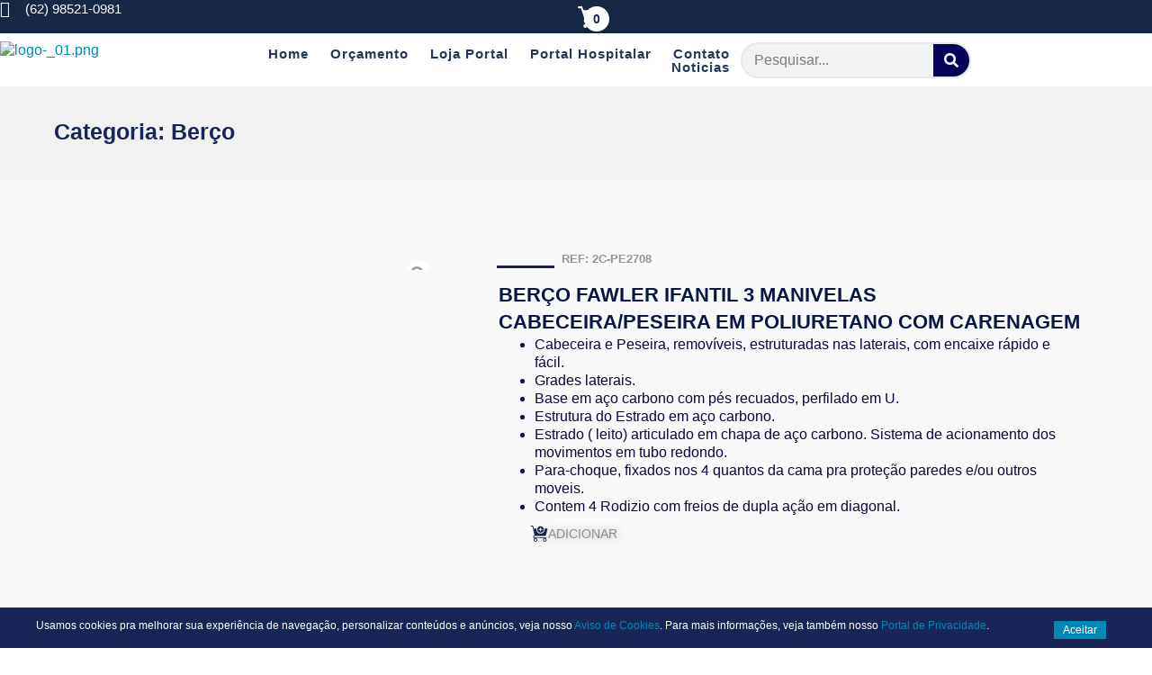

--- FILE ---
content_type: text/html; charset=UTF-8
request_url: https://catalogo.portalhospitalar.com.br/produto/berco-fawler-infantil-3-manivelas-cabeceira-peseira-em-poliuretano-com-carenagem/
body_size: 58278
content:
<!doctype html>
<html lang="pt-BR">
<head>
	<meta charset="UTF-8">
	<meta name="viewport" content="width=device-width, initial-scale=1">
	<link rel="profile" href="https://gmpg.org/xfn/11">
	<title>Berço Fawler Ifantil 3 Manivelas cabeceira/Peseira em Poliuretano com Carenagem &#8211; Catálogo | Portal Hospitalar &#8211; O melhor do móvel hospitalar</title>
<meta name='robots' content='max-image-preview:large' />
<link rel="alternate" type="application/rss+xml" title="Feed para Catálogo | Portal Hospitalar - O melhor do móvel hospitalar &raquo;" href="https://catalogo.portalhospitalar.com.br/feed/" />
<link rel="alternate" type="application/rss+xml" title="Feed de comentários para Catálogo | Portal Hospitalar - O melhor do móvel hospitalar &raquo;" href="https://catalogo.portalhospitalar.com.br/comments/feed/" />
<link rel="alternate" title="oEmbed (JSON)" type="application/json+oembed" href="https://catalogo.portalhospitalar.com.br/wp-json/oembed/1.0/embed?url=https%3A%2F%2Fcatalogo.portalhospitalar.com.br%2Fproduto%2Fberco-fawler-infantil-3-manivelas-cabeceira-peseira-em-poliuretano-com-carenagem%2F" />
<link rel="alternate" title="oEmbed (XML)" type="text/xml+oembed" href="https://catalogo.portalhospitalar.com.br/wp-json/oembed/1.0/embed?url=https%3A%2F%2Fcatalogo.portalhospitalar.com.br%2Fproduto%2Fberco-fawler-infantil-3-manivelas-cabeceira-peseira-em-poliuretano-com-carenagem%2F&#038;format=xml" />
<style id='wp-img-auto-sizes-contain-inline-css'>
img:is([sizes=auto i],[sizes^="auto," i]){contain-intrinsic-size:3000px 1500px}
/*# sourceURL=wp-img-auto-sizes-contain-inline-css */
</style>

<style id='wp-emoji-styles-inline-css'>

	img.wp-smiley, img.emoji {
		display: inline !important;
		border: none !important;
		box-shadow: none !important;
		height: 1em !important;
		width: 1em !important;
		margin: 0 0.07em !important;
		vertical-align: -0.1em !important;
		background: none !important;
		padding: 0 !important;
	}
/*# sourceURL=wp-emoji-styles-inline-css */
</style>
<link rel='stylesheet' id='wp-block-library-css' href='https://catalogo.portalhospitalar.com.br/wp-includes/css/dist/block-library/style.min.css?ver=6.9' media='all' />
<style id='classic-theme-styles-inline-css'>
/*! This file is auto-generated */
.wp-block-button__link{color:#fff;background-color:#32373c;border-radius:9999px;box-shadow:none;text-decoration:none;padding:calc(.667em + 2px) calc(1.333em + 2px);font-size:1.125em}.wp-block-file__button{background:#32373c;color:#fff;text-decoration:none}
/*# sourceURL=/wp-includes/css/classic-themes.min.css */
</style>
<link rel='stylesheet' id='jet-engine-frontend-css' href='https://catalogo.portalhospitalar.com.br/wp-content/plugins/jet-engine/assets/css/frontend.css?ver=3.8.2.1' media='all' />
<style id='global-styles-inline-css'>
:root{--wp--preset--aspect-ratio--square: 1;--wp--preset--aspect-ratio--4-3: 4/3;--wp--preset--aspect-ratio--3-4: 3/4;--wp--preset--aspect-ratio--3-2: 3/2;--wp--preset--aspect-ratio--2-3: 2/3;--wp--preset--aspect-ratio--16-9: 16/9;--wp--preset--aspect-ratio--9-16: 9/16;--wp--preset--color--black: #000000;--wp--preset--color--cyan-bluish-gray: #abb8c3;--wp--preset--color--white: #ffffff;--wp--preset--color--pale-pink: #f78da7;--wp--preset--color--vivid-red: #cf2e2e;--wp--preset--color--luminous-vivid-orange: #ff6900;--wp--preset--color--luminous-vivid-amber: #fcb900;--wp--preset--color--light-green-cyan: #7bdcb5;--wp--preset--color--vivid-green-cyan: #00d084;--wp--preset--color--pale-cyan-blue: #8ed1fc;--wp--preset--color--vivid-cyan-blue: #0693e3;--wp--preset--color--vivid-purple: #9b51e0;--wp--preset--gradient--vivid-cyan-blue-to-vivid-purple: linear-gradient(135deg,rgb(6,147,227) 0%,rgb(155,81,224) 100%);--wp--preset--gradient--light-green-cyan-to-vivid-green-cyan: linear-gradient(135deg,rgb(122,220,180) 0%,rgb(0,208,130) 100%);--wp--preset--gradient--luminous-vivid-amber-to-luminous-vivid-orange: linear-gradient(135deg,rgb(252,185,0) 0%,rgb(255,105,0) 100%);--wp--preset--gradient--luminous-vivid-orange-to-vivid-red: linear-gradient(135deg,rgb(255,105,0) 0%,rgb(207,46,46) 100%);--wp--preset--gradient--very-light-gray-to-cyan-bluish-gray: linear-gradient(135deg,rgb(238,238,238) 0%,rgb(169,184,195) 100%);--wp--preset--gradient--cool-to-warm-spectrum: linear-gradient(135deg,rgb(74,234,220) 0%,rgb(151,120,209) 20%,rgb(207,42,186) 40%,rgb(238,44,130) 60%,rgb(251,105,98) 80%,rgb(254,248,76) 100%);--wp--preset--gradient--blush-light-purple: linear-gradient(135deg,rgb(255,206,236) 0%,rgb(152,150,240) 100%);--wp--preset--gradient--blush-bordeaux: linear-gradient(135deg,rgb(254,205,165) 0%,rgb(254,45,45) 50%,rgb(107,0,62) 100%);--wp--preset--gradient--luminous-dusk: linear-gradient(135deg,rgb(255,203,112) 0%,rgb(199,81,192) 50%,rgb(65,88,208) 100%);--wp--preset--gradient--pale-ocean: linear-gradient(135deg,rgb(255,245,203) 0%,rgb(182,227,212) 50%,rgb(51,167,181) 100%);--wp--preset--gradient--electric-grass: linear-gradient(135deg,rgb(202,248,128) 0%,rgb(113,206,126) 100%);--wp--preset--gradient--midnight: linear-gradient(135deg,rgb(2,3,129) 0%,rgb(40,116,252) 100%);--wp--preset--font-size--small: 13px;--wp--preset--font-size--medium: 20px;--wp--preset--font-size--large: 36px;--wp--preset--font-size--x-large: 42px;--wp--preset--spacing--20: 0.44rem;--wp--preset--spacing--30: 0.67rem;--wp--preset--spacing--40: 1rem;--wp--preset--spacing--50: 1.5rem;--wp--preset--spacing--60: 2.25rem;--wp--preset--spacing--70: 3.38rem;--wp--preset--spacing--80: 5.06rem;--wp--preset--shadow--natural: 6px 6px 9px rgba(0, 0, 0, 0.2);--wp--preset--shadow--deep: 12px 12px 50px rgba(0, 0, 0, 0.4);--wp--preset--shadow--sharp: 6px 6px 0px rgba(0, 0, 0, 0.2);--wp--preset--shadow--outlined: 6px 6px 0px -3px rgb(255, 255, 255), 6px 6px rgb(0, 0, 0);--wp--preset--shadow--crisp: 6px 6px 0px rgb(0, 0, 0);}:where(.is-layout-flex){gap: 0.5em;}:where(.is-layout-grid){gap: 0.5em;}body .is-layout-flex{display: flex;}.is-layout-flex{flex-wrap: wrap;align-items: center;}.is-layout-flex > :is(*, div){margin: 0;}body .is-layout-grid{display: grid;}.is-layout-grid > :is(*, div){margin: 0;}:where(.wp-block-columns.is-layout-flex){gap: 2em;}:where(.wp-block-columns.is-layout-grid){gap: 2em;}:where(.wp-block-post-template.is-layout-flex){gap: 1.25em;}:where(.wp-block-post-template.is-layout-grid){gap: 1.25em;}.has-black-color{color: var(--wp--preset--color--black) !important;}.has-cyan-bluish-gray-color{color: var(--wp--preset--color--cyan-bluish-gray) !important;}.has-white-color{color: var(--wp--preset--color--white) !important;}.has-pale-pink-color{color: var(--wp--preset--color--pale-pink) !important;}.has-vivid-red-color{color: var(--wp--preset--color--vivid-red) !important;}.has-luminous-vivid-orange-color{color: var(--wp--preset--color--luminous-vivid-orange) !important;}.has-luminous-vivid-amber-color{color: var(--wp--preset--color--luminous-vivid-amber) !important;}.has-light-green-cyan-color{color: var(--wp--preset--color--light-green-cyan) !important;}.has-vivid-green-cyan-color{color: var(--wp--preset--color--vivid-green-cyan) !important;}.has-pale-cyan-blue-color{color: var(--wp--preset--color--pale-cyan-blue) !important;}.has-vivid-cyan-blue-color{color: var(--wp--preset--color--vivid-cyan-blue) !important;}.has-vivid-purple-color{color: var(--wp--preset--color--vivid-purple) !important;}.has-black-background-color{background-color: var(--wp--preset--color--black) !important;}.has-cyan-bluish-gray-background-color{background-color: var(--wp--preset--color--cyan-bluish-gray) !important;}.has-white-background-color{background-color: var(--wp--preset--color--white) !important;}.has-pale-pink-background-color{background-color: var(--wp--preset--color--pale-pink) !important;}.has-vivid-red-background-color{background-color: var(--wp--preset--color--vivid-red) !important;}.has-luminous-vivid-orange-background-color{background-color: var(--wp--preset--color--luminous-vivid-orange) !important;}.has-luminous-vivid-amber-background-color{background-color: var(--wp--preset--color--luminous-vivid-amber) !important;}.has-light-green-cyan-background-color{background-color: var(--wp--preset--color--light-green-cyan) !important;}.has-vivid-green-cyan-background-color{background-color: var(--wp--preset--color--vivid-green-cyan) !important;}.has-pale-cyan-blue-background-color{background-color: var(--wp--preset--color--pale-cyan-blue) !important;}.has-vivid-cyan-blue-background-color{background-color: var(--wp--preset--color--vivid-cyan-blue) !important;}.has-vivid-purple-background-color{background-color: var(--wp--preset--color--vivid-purple) !important;}.has-black-border-color{border-color: var(--wp--preset--color--black) !important;}.has-cyan-bluish-gray-border-color{border-color: var(--wp--preset--color--cyan-bluish-gray) !important;}.has-white-border-color{border-color: var(--wp--preset--color--white) !important;}.has-pale-pink-border-color{border-color: var(--wp--preset--color--pale-pink) !important;}.has-vivid-red-border-color{border-color: var(--wp--preset--color--vivid-red) !important;}.has-luminous-vivid-orange-border-color{border-color: var(--wp--preset--color--luminous-vivid-orange) !important;}.has-luminous-vivid-amber-border-color{border-color: var(--wp--preset--color--luminous-vivid-amber) !important;}.has-light-green-cyan-border-color{border-color: var(--wp--preset--color--light-green-cyan) !important;}.has-vivid-green-cyan-border-color{border-color: var(--wp--preset--color--vivid-green-cyan) !important;}.has-pale-cyan-blue-border-color{border-color: var(--wp--preset--color--pale-cyan-blue) !important;}.has-vivid-cyan-blue-border-color{border-color: var(--wp--preset--color--vivid-cyan-blue) !important;}.has-vivid-purple-border-color{border-color: var(--wp--preset--color--vivid-purple) !important;}.has-vivid-cyan-blue-to-vivid-purple-gradient-background{background: var(--wp--preset--gradient--vivid-cyan-blue-to-vivid-purple) !important;}.has-light-green-cyan-to-vivid-green-cyan-gradient-background{background: var(--wp--preset--gradient--light-green-cyan-to-vivid-green-cyan) !important;}.has-luminous-vivid-amber-to-luminous-vivid-orange-gradient-background{background: var(--wp--preset--gradient--luminous-vivid-amber-to-luminous-vivid-orange) !important;}.has-luminous-vivid-orange-to-vivid-red-gradient-background{background: var(--wp--preset--gradient--luminous-vivid-orange-to-vivid-red) !important;}.has-very-light-gray-to-cyan-bluish-gray-gradient-background{background: var(--wp--preset--gradient--very-light-gray-to-cyan-bluish-gray) !important;}.has-cool-to-warm-spectrum-gradient-background{background: var(--wp--preset--gradient--cool-to-warm-spectrum) !important;}.has-blush-light-purple-gradient-background{background: var(--wp--preset--gradient--blush-light-purple) !important;}.has-blush-bordeaux-gradient-background{background: var(--wp--preset--gradient--blush-bordeaux) !important;}.has-luminous-dusk-gradient-background{background: var(--wp--preset--gradient--luminous-dusk) !important;}.has-pale-ocean-gradient-background{background: var(--wp--preset--gradient--pale-ocean) !important;}.has-electric-grass-gradient-background{background: var(--wp--preset--gradient--electric-grass) !important;}.has-midnight-gradient-background{background: var(--wp--preset--gradient--midnight) !important;}.has-small-font-size{font-size: var(--wp--preset--font-size--small) !important;}.has-medium-font-size{font-size: var(--wp--preset--font-size--medium) !important;}.has-large-font-size{font-size: var(--wp--preset--font-size--large) !important;}.has-x-large-font-size{font-size: var(--wp--preset--font-size--x-large) !important;}
:where(.wp-block-post-template.is-layout-flex){gap: 1.25em;}:where(.wp-block-post-template.is-layout-grid){gap: 1.25em;}
:where(.wp-block-term-template.is-layout-flex){gap: 1.25em;}:where(.wp-block-term-template.is-layout-grid){gap: 1.25em;}
:where(.wp-block-columns.is-layout-flex){gap: 2em;}:where(.wp-block-columns.is-layout-grid){gap: 2em;}
:root :where(.wp-block-pullquote){font-size: 1.5em;line-height: 1.6;}
/*# sourceURL=global-styles-inline-css */
</style>
<link rel='stylesheet' id='eu-cookies-bar-icons-css' href='https://catalogo.portalhospitalar.com.br/wp-content/plugins/eu-cookies-bar/css/eu-cookies-bar-icons.css?ver=1.0.12' media='all' />
<link rel='stylesheet' id='eu-cookies-bar-style-css' href='https://catalogo.portalhospitalar.com.br/wp-content/plugins/eu-cookies-bar/css/eu-cookies-bar.css?ver=1.0.12' media='all' />
<style id='eu-cookies-bar-style-inline-css'>
.eu-cookies-bar-cookies-bar-wrap{font-size:12px;color:#ffffff;background:rgba(23,37,88,1);}.eu-cookies-bar-cookies-bar-button-accept{color:#ffffff;background:#0088b5;}.eu-cookies-bar-tick:before {
display: none;
}
/*# sourceURL=eu-cookies-bar-style-inline-css */
</style>
<link rel='stylesheet' id='hello-elementor-css' href='https://catalogo.portalhospitalar.com.br/wp-content/themes/hello-elementor/style.min.css?ver=3.1.1' media='all' />
<link rel='stylesheet' id='hello-elementor-theme-style-css' href='https://catalogo.portalhospitalar.com.br/wp-content/themes/hello-elementor/theme.min.css?ver=3.1.1' media='all' />
<link rel='stylesheet' id='hello-elementor-header-footer-css' href='https://catalogo.portalhospitalar.com.br/wp-content/themes/hello-elementor/header-footer.min.css?ver=3.1.1' media='all' />
<link rel='stylesheet' id='elementor-frontend-css' href='https://catalogo.portalhospitalar.com.br/wp-content/plugins/elementor/assets/css/frontend.min.css?ver=3.34.2' media='all' />
<link rel='stylesheet' id='elementor-post-8-css' href='https://catalogo.portalhospitalar.com.br/wp-content/uploads/elementor/css/post-8.css?ver=1769055903' media='all' />
<link rel='stylesheet' id='jet-fb-option-field-select-css' href='https://catalogo.portalhospitalar.com.br/wp-content/plugins/jetformbuilder/modules/option-field/assets/build/select.css?ver=0edd78a6f12e2b918b82' media='all' />
<link rel='stylesheet' id='jet-fb-option-field-checkbox-css' href='https://catalogo.portalhospitalar.com.br/wp-content/plugins/jetformbuilder/modules/option-field/assets/build/checkbox.css?ver=6e25adbbae5a5d1bb65e' media='all' />
<link rel='stylesheet' id='jet-fb-option-field-radio-css' href='https://catalogo.portalhospitalar.com.br/wp-content/plugins/jetformbuilder/modules/option-field/assets/build/radio.css?ver=7c6d0d4d7df91e6bd6a4' media='all' />
<link rel='stylesheet' id='jet-fb-advanced-choices-css' href='https://catalogo.portalhospitalar.com.br/wp-content/plugins/jetformbuilder/modules/advanced-choices/assets/build/main.css?ver=ca05550a7cac3b9b55a3' media='all' />
<link rel='stylesheet' id='jet-fb-wysiwyg-css' href='https://catalogo.portalhospitalar.com.br/wp-content/plugins/jetformbuilder/modules/wysiwyg/assets/build/wysiwyg.css?ver=5a4d16fb6d7a94700261' media='all' />
<link rel='stylesheet' id='jet-fb-switcher-css' href='https://catalogo.portalhospitalar.com.br/wp-content/plugins/jetformbuilder/modules/switcher/assets/build/switcher.css?ver=06c887a8b9195e5a119d' media='all' />
<link rel='stylesheet' id='photoswipe-css' href='https://catalogo.portalhospitalar.com.br/wp-content/plugins/jet-reviews/assets/lib/photoswipe/css/photoswipe.min.css?ver=3.0.0.1' media='all' />
<link rel='stylesheet' id='jet-reviews-frontend-css' href='https://catalogo.portalhospitalar.com.br/wp-content/plugins/jet-reviews/assets/css/jet-reviews.css?ver=3.0.0.1' media='all' />
<link rel='stylesheet' id='widget-icon-list-css' href='https://catalogo.portalhospitalar.com.br/wp-content/plugins/elementor/assets/css/widget-icon-list.min.css?ver=3.34.2' media='all' />
<link rel='stylesheet' id='widget-heading-css' href='https://catalogo.portalhospitalar.com.br/wp-content/plugins/elementor/assets/css/widget-heading.min.css?ver=3.34.2' media='all' />
<link rel='stylesheet' id='widget-image-css' href='https://catalogo.portalhospitalar.com.br/wp-content/plugins/elementor/assets/css/widget-image.min.css?ver=3.34.2' media='all' />
<link rel='stylesheet' id='widget-search-form-css' href='https://catalogo.portalhospitalar.com.br/wp-content/plugins/elementor-pro/assets/css/widget-search-form.min.css?ver=3.27.4' media='all' />
<link rel='stylesheet' id='e-sticky-css' href='https://catalogo.portalhospitalar.com.br/wp-content/plugins/elementor-pro/assets/css/modules/sticky.min.css?ver=3.27.4' media='all' />
<link rel='stylesheet' id='widget-form-css' href='https://catalogo.portalhospitalar.com.br/wp-content/plugins/elementor-pro/assets/css/widget-form.min.css?ver=3.27.4' media='all' />
<link rel='stylesheet' id='widget-icon-box-css' href='https://catalogo.portalhospitalar.com.br/wp-content/plugins/elementor/assets/css/widget-icon-box.min.css?ver=3.34.2' media='all' />
<link rel='stylesheet' id='swiper-css' href='https://catalogo.portalhospitalar.com.br/wp-content/plugins/elementor/assets/lib/swiper/v8/css/swiper.min.css?ver=8.4.5' media='all' />
<link rel='stylesheet' id='e-swiper-css' href='https://catalogo.portalhospitalar.com.br/wp-content/plugins/elementor/assets/css/conditionals/e-swiper.min.css?ver=3.34.2' media='all' />
<link rel='stylesheet' id='mediaelement-css' href='https://catalogo.portalhospitalar.com.br/wp-includes/js/mediaelement/mediaelementplayer-legacy.min.css?ver=4.2.17' media='all' />
<link rel='stylesheet' id='photoswipe-default-skin-css' href='https://catalogo.portalhospitalar.com.br/wp-content/plugins/jet-reviews/assets/lib/photoswipe/css/default-skin/default-skin.min.css?ver=3.0.0.1' media='all' />
<link rel='stylesheet' id='jet-gallery-frontend-css' href='https://catalogo.portalhospitalar.com.br/wp-content/plugins/jet-woo-product-gallery/assets/css/frontend.css?ver=2.2.4' media='all' />
<link rel='stylesheet' id='jet-gallery-widget-gallery-slider-css' href='https://catalogo.portalhospitalar.com.br/wp-content/plugins/jet-woo-product-gallery/assets/css/widgets/gallery-slider.css?ver=2.2.4' media='all' />
<link rel='stylesheet' id='widget-divider-css' href='https://catalogo.portalhospitalar.com.br/wp-content/plugins/elementor/assets/css/widget-divider.min.css?ver=3.34.2' media='all' />
<link rel='stylesheet' id='widget-video-css' href='https://catalogo.portalhospitalar.com.br/wp-content/plugins/elementor/assets/css/widget-video.min.css?ver=3.34.2' media='all' />
<link rel='stylesheet' id='widget-social-icons-css' href='https://catalogo.portalhospitalar.com.br/wp-content/plugins/elementor/assets/css/widget-social-icons.min.css?ver=3.34.2' media='all' />
<link rel='stylesheet' id='e-apple-webkit-css' href='https://catalogo.portalhospitalar.com.br/wp-content/plugins/elementor/assets/css/conditionals/apple-webkit.min.css?ver=3.34.2' media='all' />
<link rel='stylesheet' id='e-animation-bounceIn-css' href='https://catalogo.portalhospitalar.com.br/wp-content/plugins/elementor/assets/lib/animations/styles/bounceIn.min.css?ver=3.34.2' media='all' />
<link rel='stylesheet' id='e-popup-css' href='https://catalogo.portalhospitalar.com.br/wp-content/plugins/elementor-pro/assets/css/conditionals/popup.min.css?ver=3.27.4' media='all' />
<link rel='stylesheet' id='jet-blocks-css' href='https://catalogo.portalhospitalar.com.br/wp-content/uploads/elementor/css/custom-jet-blocks.css?ver=1.3.22' media='all' />
<link rel='stylesheet' id='jet-tabs-frontend-css' href='https://catalogo.portalhospitalar.com.br/wp-content/plugins/jet-tabs/assets/css/jet-tabs-frontend.css?ver=2.2.13' media='all' />
<link rel='stylesheet' id='font-awesome-5-all-css' href='https://catalogo.portalhospitalar.com.br/wp-content/plugins/elementor/assets/lib/font-awesome/css/all.min.css?ver=3.34.2' media='all' />
<link rel='stylesheet' id='font-awesome-4-shim-css' href='https://catalogo.portalhospitalar.com.br/wp-content/plugins/elementor/assets/lib/font-awesome/css/v4-shims.min.css?ver=3.34.2' media='all' />
<link rel='stylesheet' id='elementor-post-48-css' href='https://catalogo.portalhospitalar.com.br/wp-content/uploads/elementor/css/post-48.css?ver=1769055903' media='all' />
<link rel='stylesheet' id='elementor-post-63-css' href='https://catalogo.portalhospitalar.com.br/wp-content/uploads/elementor/css/post-63.css?ver=1769055903' media='all' />
<link rel='stylesheet' id='elementor-post-235-css' href='https://catalogo.portalhospitalar.com.br/wp-content/uploads/elementor/css/post-235.css?ver=1769057034' media='all' />
<link rel='stylesheet' id='elementor-post-173-css' href='https://catalogo.portalhospitalar.com.br/wp-content/uploads/elementor/css/post-173.css?ver=1769055906' media='all' />
<link rel='stylesheet' id='elementor-post-5343-css' href='https://catalogo.portalhospitalar.com.br/wp-content/uploads/elementor/css/post-5343.css?ver=1769055904' media='all' />
<link rel='stylesheet' id='ekit-widget-styles-css' href='https://catalogo.portalhospitalar.com.br/wp-content/plugins/elementskit-lite/widgets/init/assets/css/widget-styles.css?ver=3.7.8' media='all' />
<link rel='stylesheet' id='ekit-widget-styles-pro-css' href='https://catalogo.portalhospitalar.com.br/wp-content/plugins/elementskit/widgets/init/assets/css/widget-styles-pro.css?ver=4.2.1' media='all' />
<link rel='stylesheet' id='ekit-responsive-css' href='https://catalogo.portalhospitalar.com.br/wp-content/plugins/elementskit-lite/widgets/init/assets/css/responsive.css?ver=3.7.8' media='all' />
<link rel='stylesheet' id='elementor-gf-local-robotocondensed-css' href='https://catalogo.portalhospitalar.com.br/wp-content/uploads/elementor/google-fonts/css/robotocondensed.css?ver=1742222675' media='all' />
<link rel='stylesheet' id='elementor-gf-local-poppins-css' href='https://catalogo.portalhospitalar.com.br/wp-content/uploads/elementor/google-fonts/css/poppins.css?ver=1742222681' media='all' />
<link rel='stylesheet' id='elementor-gf-local-inter-css' href='https://catalogo.portalhospitalar.com.br/wp-content/uploads/elementor/google-fonts/css/inter.css?ver=1742222706' media='all' />
<link rel='stylesheet' id='elementor-gf-local-roboto-css' href='https://catalogo.portalhospitalar.com.br/wp-content/uploads/elementor/google-fonts/css/roboto.css?ver=1742222738' media='all' />
<link rel='stylesheet' id='elementor-gf-local-viga-css' href='https://catalogo.portalhospitalar.com.br/wp-content/uploads/elementor/google-fonts/css/viga.css?ver=1742222706' media='all' />
<link rel='stylesheet' id='elementor-icons-ekiticons-css' href='https://catalogo.portalhospitalar.com.br/wp-content/plugins/elementskit-lite/modules/elementskit-icon-pack/assets/css/ekiticons.css?ver=3.7.8' media='all' />
<script src="https://catalogo.portalhospitalar.com.br/wp-includes/js/jquery/jquery.min.js?ver=3.7.1" id="jquery-core-js"></script>
<script src="https://catalogo.portalhospitalar.com.br/wp-includes/js/jquery/jquery-migrate.min.js?ver=3.4.1" id="jquery-migrate-js"></script>
<script id="eu-cookies-bar-script-js-extra">
var eu_cookies_bar_params = {"cookies_bar_on_close":"yes","cookies_bar_on_scroll":"none","cookies_bar_on_page_redirect":"none","block_until_accept":"","strictly_necessary":["wordpress_test_cookie","woocommerce_cart_hash"],"strictly_necessary_family":["PHPSESSID","wordpress_sec_","wp-settings-","wordpress_logged_in_","wp_woocommerce_session_"],"expire_time":"1784609033","cookiepath":"/","user_cookies_settings_enable":""};
//# sourceURL=eu-cookies-bar-script-js-extra
</script>
<script src="https://catalogo.portalhospitalar.com.br/wp-content/plugins/eu-cookies-bar/js/eu-cookies-bar.js?ver=6.9" id="eu-cookies-bar-script-js"></script>
<script src="https://catalogo.portalhospitalar.com.br/wp-content/plugins/elementor/assets/lib/font-awesome/js/v4-shims.min.js?ver=3.34.2" id="font-awesome-4-shim-js"></script>
<link rel="https://api.w.org/" href="https://catalogo.portalhospitalar.com.br/wp-json/" /><link rel="alternate" title="JSON" type="application/json" href="https://catalogo.portalhospitalar.com.br/wp-json/wp/v2/produto/3811" /><link rel="EditURI" type="application/rsd+xml" title="RSD" href="https://catalogo.portalhospitalar.com.br/xmlrpc.php?rsd" />
<meta name="generator" content="WordPress 6.9" />
<link rel="canonical" href="https://catalogo.portalhospitalar.com.br/produto/berco-fawler-infantil-3-manivelas-cabeceira-peseira-em-poliuretano-com-carenagem/" />
<link rel='shortlink' href='https://catalogo.portalhospitalar.com.br/?p=3811' />
<meta name="generator" content="Elementor 3.34.2; features: e_font_icon_svg; settings: css_print_method-external, google_font-enabled, font_display-swap">
<script type="text/javascript">var elementskit_module_parallax_url = "https://catalogo.portalhospitalar.com.br/wp-content/plugins/elementskit/modules/parallax/";</script>			<style>
				.e-con.e-parent:nth-of-type(n+4):not(.e-lazyloaded):not(.e-no-lazyload),
				.e-con.e-parent:nth-of-type(n+4):not(.e-lazyloaded):not(.e-no-lazyload) * {
					background-image: none !important;
				}
				@media screen and (max-height: 1024px) {
					.e-con.e-parent:nth-of-type(n+3):not(.e-lazyloaded):not(.e-no-lazyload),
					.e-con.e-parent:nth-of-type(n+3):not(.e-lazyloaded):not(.e-no-lazyload) * {
						background-image: none !important;
					}
				}
				@media screen and (max-height: 640px) {
					.e-con.e-parent:nth-of-type(n+2):not(.e-lazyloaded):not(.e-no-lazyload),
					.e-con.e-parent:nth-of-type(n+2):not(.e-lazyloaded):not(.e-no-lazyload) * {
						background-image: none !important;
					}
				}
			</style>
			</head>
<body class="wp-singular produto-template-default single single-produto postid-3811 wp-theme-hello-elementor eio-default jet-engine-optimized-dom elementor-default elementor-kit-8 elementor-page-235">


<a class="skip-link screen-reader-text" href="#content">Ir para o conteúdo</a>

		<div data-elementor-type="header" data-elementor-id="48" class="elementor elementor-48 elementor-location-header" data-elementor-post-type="elementor_library">
			<div class="elementor-element elementor-element-6363326a e-con-full e-flex e-con e-parent" data-id="6363326a" data-element_type="container" data-settings="{&quot;background_background&quot;:&quot;classic&quot;,&quot;ekit_has_onepagescroll_dot&quot;:&quot;yes&quot;}">
		<div class="elementor-element elementor-element-61d1529e e-con-full e-flex e-con e-child" data-id="61d1529e" data-element_type="container" data-settings="{&quot;ekit_has_onepagescroll_dot&quot;:&quot;yes&quot;}">
				<div class="elementor-element elementor-element-727bb6a7 elementor-widget__width-initial elementor-widget-mobile__width-initial elementor-icon-list--layout-traditional elementor-list-item-link-full_width elementor-widget elementor-widget-icon-list" data-id="727bb6a7" data-element_type="widget" data-settings="{&quot;ekit_we_effect_on&quot;:&quot;none&quot;}" data-widget_type="icon-list.default">
				<div class="elementor-widget-container">
							<ul class="elementor-icon-list-items">
							<li class="elementor-icon-list-item">
											<a href="tel:6233733065">

												<span class="elementor-icon-list-icon">
							<i aria-hidden="true" class="icon icon-phone-call1"></i>						</span>
										<span class="elementor-icon-list-text">(62) 98521-0981</span>
											</a>
									</li>
						</ul>
						</div>
				</div>
				</div>
		<div class="elementor-element elementor-element-42f17b04 e-con-full e-flex e-con e-child" data-id="42f17b04" data-element_type="container" data-settings="{&quot;ekit_has_onepagescroll_dot&quot;:&quot;yes&quot;}">
				<div class="elementor-element elementor-element-66ec79f elementor-hidden-tablet elementor-hidden-mobile elementor-hidden-desktop elementor-widget elementor-widget-text-editor" data-id="66ec79f" data-element_type="widget" data-settings="{&quot;ekit_we_effect_on&quot;:&quot;none&quot;}" data-widget_type="text-editor.default">
				<div class="elementor-widget-container">
									<p><span style="vertical-align: inherit;"><span style="vertical-align: inherit;">Meus Pedidos</span></span></p>								</div>
				</div>
				<div class="elementor-element elementor-element-e242525 elementor-view-stacked elementor-widget-mobile__width-initial elementor-shape-circle elementor-widget elementor-widget-icon" data-id="e242525" data-element_type="widget" data-settings="{&quot;ekit_we_effect_on&quot;:&quot;none&quot;}" data-widget_type="icon.default">
				<div class="elementor-widget-container">
							<div class="elementor-icon-wrapper">
			<a class="elementor-icon" href="/carrinho">
			<svg xmlns="http://www.w3.org/2000/svg" height="512" viewBox="0 0 24 24" width="512"><path d="m1 1c-.55228475 0-1 .44771525-1 1s.44771525 1 1 1h1.7792969a.69367162.69367162 35.784145 0 1 .65808707.47435058l3.2969911 9.8928369c.14641172.43923517.16502704.91215746.05273437 1.3613281l-.27148437 1.0878906c-.39834445 1.5933778.84195876 3.1835938 2.484375 3.1835938h12c.55228475 0 1-.44771525 1-1s-.44771525-1-1-1h-12c-.38938619 0-.6393619-.31950554-.54492188-.69726562l.20473297-.81770594a.64062109.64062109 142.02823 0 1 .6214389-.48502844h10.71875c.43057012.00022511.81295428-.27515444.94921875-.68359375l2.6660156-8c.21596464-.64778704-.26638007-1.3167178-.94921876-1.3164062h-16.111328a.69371294.69371294 35.782526 0 1 -.65811388-.47434165l-.94735487-2.8420646c-.13626447-.40843931-.51864863-.68381886-.94921875-.68359375zm7 19c-1.1045695 0-2 .8954305-2 2s.8954305 2 2 2 2-.8954305 2-2-.8954305-2-2-2zm12 0c-1.1045695 0-2 .8954305-2 2s.8954305 2 2 2 2-.8954305 2-2-.8954305-2-2-2z"></path></svg>			</a>
		</div>
						</div>
				</div>
				<div class="elementor-element elementor-element-62cd26d elementor-widget__width-initial elementor-widget elementor-widget-heading" data-id="62cd26d" data-element_type="widget" data-settings="{&quot;ekit_we_effect_on&quot;:&quot;none&quot;}" data-widget_type="heading.default">
				<div class="elementor-widget-container">
					<h2 class="elementor-heading-title elementor-size-default"><span class="jet-engine-data-store-count" data-store="carrinho" data-is-front="">0</span></h2>				</div>
				</div>
				</div>
				</div>
		<div class="elementor-element elementor-element-4a8cd14e e-con-full elementor-hidden-tablet e-flex e-con e-parent" data-id="4a8cd14e" data-element_type="container" id="header" data-settings="{&quot;sticky&quot;:&quot;top&quot;,&quot;background_background&quot;:&quot;classic&quot;,&quot;ekit_has_onepagescroll_dot&quot;:&quot;yes&quot;,&quot;sticky_on&quot;:[&quot;desktop&quot;,&quot;tablet&quot;,&quot;mobile&quot;],&quot;sticky_offset&quot;:0,&quot;sticky_effects_offset&quot;:0,&quot;sticky_anchor_link_offset&quot;:0}">
		<div class="elementor-element elementor-element-62263521 e-con-full e-flex e-con e-child" data-id="62263521" data-element_type="container" data-settings="{&quot;ekit_has_onepagescroll_dot&quot;:&quot;yes&quot;}">
				<div class="elementor-element elementor-element-73a35e5c logo elementor-widget__width-initial elementor-widget-mobile__width-initial elementor-widget elementor-widget-image" data-id="73a35e5c" data-element_type="widget" data-settings="{&quot;ekit_we_effect_on&quot;:&quot;none&quot;}" data-widget_type="image.default">
				<div class="elementor-widget-container">
																<a href="https://catalogo.portalhospitalar.com.br">
							<img width="370" height="116" src="https://catalogo.portalhospitalar.com.br/wp-content/uploads/2023/10/logo-_01.png" class="attachment-full size-full wp-image-2947" alt="logo-_01.png" srcset="https://catalogo.portalhospitalar.com.br/wp-content/uploads/2023/10/logo-_01.png 370w, https://catalogo.portalhospitalar.com.br/wp-content/uploads/2023/10/logo-_01-300x94.png 300w" sizes="(max-width: 370px) 100vw, 370px" />								</a>
															</div>
				</div>
				</div>
				<div class="elementor-element elementor-element-59ce660f roblox elementor-widget__width-initial elementor-widget-mobile__width-initial elementor-widget elementor-widget-ekit-nav-menu" data-id="59ce660f" data-element_type="widget" data-settings="{&quot;ekit_we_effect_on&quot;:&quot;none&quot;}" data-widget_type="ekit-nav-menu.default">
				<div class="elementor-widget-container">
							<nav class="ekit-wid-con ekit_menu_responsive_tablet" 
			data-hamburger-icon="icon icon-menu-7" 
			data-hamburger-icon-type="icon" 
			data-responsive-breakpoint="1024">
			            <button class="elementskit-menu-hamburger elementskit-menu-toggler"  type="button" aria-label="hamburger-icon">
                <i aria-hidden="true" class="ekit-menu-icon icon icon-menu-7"></i>            </button>
            <div id="ekit-megamenu-produtos" class="elementskit-menu-container elementskit-menu-offcanvas-elements elementskit-navbar-nav-default ekit-nav-menu-one-page-no ekit-nav-dropdown-hover"><ul id="menu-produtos" class="elementskit-navbar-nav elementskit-menu-po-right submenu-click-on-icon"><li id="menu-item-4608" class="menu-item menu-item-type-custom menu-item-object-custom menu-item-4608 nav-item elementskit-mobile-builder-content" data-vertical-menu=750px><a href="https://portalhospitalar.com.br/" class="ekit-menu-nav-link">Home</a></li>
<li id="menu-item-4075" class="menu-item menu-item-type-post_type menu-item-object-page menu-item-4075 nav-item elementskit-mobile-builder-content" data-vertical-menu=750px><a href="https://catalogo.portalhospitalar.com.br/carrinho/" class="ekit-menu-nav-link">Orçamento</a></li>
<li id="menu-item-4593" class="menu-item menu-item-type-custom menu-item-object-custom menu-item-4593 nav-item elementskit-mobile-builder-content" data-vertical-menu=750px><a href="https://www.portalhospitalar.com/" class="ekit-menu-nav-link">Loja Portal</a></li>
<li id="menu-item-4021" class="menu-item menu-item-type-custom menu-item-object-custom menu-item-4021 nav-item elementskit-mobile-builder-content" data-vertical-menu=750px><a href="https://portalhospitalar.com.br/quem-somos/" class="ekit-menu-nav-link">Portal Hospitalar</a></li>
<li id="menu-item-4020" class="menu-item menu-item-type-custom menu-item-object-custom menu-item-4020 nav-item elementskit-mobile-builder-content" data-vertical-menu=750px><a href="https://portalhospitalar.com.br/contato/" class="ekit-menu-nav-link">Contato</a></li>
<li id="menu-item-4076" class="menu-item menu-item-type-custom menu-item-object-custom menu-item-4076 nav-item elementskit-mobile-builder-content" data-vertical-menu=750px><a href="https://portalhospitalar.com.br/noticias-blog-portal-hospitalar/" class="ekit-menu-nav-link">Noticias</a></li>
</ul><div class="elementskit-nav-identity-panel"><button class="elementskit-menu-close elementskit-menu-toggler" type="button">X</button></div></div>			
			<div class="elementskit-menu-overlay elementskit-menu-offcanvas-elements elementskit-menu-toggler ekit-nav-menu--overlay"></div>        </nav>
						</div>
				</div>
				<div class="elementor-element elementor-element-39e5d99 elementor-widget__width-initial elementor-search-form--skin-classic elementor-search-form--button-type-icon elementor-search-form--icon-search elementor-widget elementor-widget-search-form" data-id="39e5d99" data-element_type="widget" data-settings="{&quot;skin&quot;:&quot;classic&quot;,&quot;ekit_we_effect_on&quot;:&quot;none&quot;}" data-widget_type="search-form.default">
				<div class="elementor-widget-container">
							<search role="search">
			<form class="elementor-search-form" action="https://catalogo.portalhospitalar.com.br" method="get">
												<div class="elementor-search-form__container">
					<label class="elementor-screen-only" for="elementor-search-form-39e5d99">Pesquisar</label>

					
					<input id="elementor-search-form-39e5d99" placeholder="Pesquisar..." class="elementor-search-form__input" type="search" name="s" value="">
					
											<button class="elementor-search-form__submit" type="submit" aria-label="Pesquisar">
															<div class="e-font-icon-svg-container"><svg class="fa fa-search e-font-icon-svg e-fas-search" viewBox="0 0 512 512" xmlns="http://www.w3.org/2000/svg"><path d="M505 442.7L405.3 343c-4.5-4.5-10.6-7-17-7H372c27.6-35.3 44-79.7 44-128C416 93.1 322.9 0 208 0S0 93.1 0 208s93.1 208 208 208c48.3 0 92.7-16.4 128-44v16.3c0 6.4 2.5 12.5 7 17l99.7 99.7c9.4 9.4 24.6 9.4 33.9 0l28.3-28.3c9.4-9.4 9.4-24.6.1-34zM208 336c-70.7 0-128-57.2-128-128 0-70.7 57.2-128 128-128 70.7 0 128 57.2 128 128 0 70.7-57.2 128-128 128z"></path></svg></div>													</button>
					
									</div>
			</form>
		</search>
						</div>
				</div>
				</div>
				</div>
				<div data-elementor-type="single-post" data-elementor-id="235" class="elementor elementor-235 elementor-location-single post-3811 produto type-produto status-publish has-post-thumbnail hentry categoria-do-produto-berco" data-elementor-post-type="elementor_library">
			<div class="elementor-element elementor-element-c7819b8 e-con-full e-flex e-con e-parent" data-id="c7819b8" data-element_type="container" data-settings="{&quot;background_background&quot;:&quot;classic&quot;,&quot;ekit_has_onepagescroll_dot&quot;:&quot;yes&quot;}">
				<div class="elementor-element elementor-element-4939b80 elementor-widget elementor-widget-jet-listing-dynamic-terms" data-id="4939b80" data-element_type="widget" data-settings="{&quot;ekit_we_effect_on&quot;:&quot;none&quot;}" data-widget_type="jet-listing-dynamic-terms.default">
				<div class="elementor-widget-container">
					<div class="jet-listing jet-listing-dynamic-terms"><span class="jet-listing-dynamic-terms__prefix">Categoria: </span><a href="https://catalogo.portalhospitalar.com.br/categoria-do-produto/berco/" class="jet-listing-dynamic-terms__link">Berço</a></div>				</div>
				</div>
				</div>
		<div class="elementor-element elementor-element-f02a8f8 e-con-full e-flex e-con e-parent" data-id="f02a8f8" data-element_type="container" data-settings="{&quot;background_background&quot;:&quot;classic&quot;,&quot;ekit_has_onepagescroll_dot&quot;:&quot;yes&quot;}">
		<div class="elementor-element elementor-element-36b6d55 e-con-full e-flex e-con e-child" data-id="36b6d55" data-element_type="container" data-settings="{&quot;ekit_has_onepagescroll_dot&quot;:&quot;yes&quot;}">
				<div class="elementor-element elementor-element-a8e0e1d ekit-liquid-glass-preset2 ekit-liquid-glass-shadow1 elementor-hidden-desktop elementor-widget elementor-widget-jet-listing-dynamic-field" data-id="a8e0e1d" data-element_type="widget" data-settings="{&quot;ekit_we_effect_on&quot;:&quot;none&quot;}" data-widget_type="jet-listing-dynamic-field.default">
				<div class="elementor-widget-container">
					<div class="jet-listing-dynamic-field__content" >Berço Fawler Ifantil 3 Manivelas cabeceira/Peseira em Poliuretano com Carenagem</div>				</div>
				</div>
				<div class="elementor-element elementor-element-c76ef8a jet-woo-product-gallery__trigger--top-right elementor-widget elementor-widget-jet-woo-product-gallery-slider" data-id="c76ef8a" data-element_type="widget" data-settings="{&quot;pagination_thumbnails_columns_mobile&quot;:&quot;3&quot;,&quot;pagination_thumbnails_columns&quot;:4,&quot;pagination_thumbnails_space_between&quot;:10,&quot;ekit_we_effect_on&quot;:&quot;none&quot;}" data-widget_type="jet-woo-product-gallery-slider.default">
				<div class="elementor-widget-container">
					<div class="jet-woo-product-gallery" data-gallery-settings="{&quot;enableGallery&quot;:true,&quot;enableZoom&quot;:false,&quot;zoomMagnify&quot;:1,&quot;caption&quot;:true,&quot;zoom&quot;:true,&quot;fullscreen&quot;:true,&quot;share&quot;:true,&quot;counter&quot;:true,&quot;arrows&quot;:true,&quot;hasVideo&quot;:false,&quot;videoType&quot;:&quot;&quot;,&quot;videoIn&quot;:&quot;content&quot;,&quot;videoAutoplay&quot;:false,&quot;videoLoop&quot;:false,&quot;videoFirst&quot;:false}"><div class="jet-woo-product-gallery__content " data-featured-image="">
	<div class="jet-woo-swiper jet-woo-swiper-horizontal jet-gallery-swiper-horizontal-pos-bottom">
		<div class="jet-gallery-swiper-slider">
			<div class="jet-woo-product-gallery-slider swiper-container"
				data-swiper-settings="{&quot;autoHeight&quot;:false,&quot;centeredSlides&quot;:false,&quot;direction&quot;:&quot;horizontal&quot;,&quot;effect&quot;:&quot;slide&quot;,&quot;longSwipesRatio&quot;:0.8,&quot;showNavigation&quot;:true,&quot;showPagination&quot;:true,&quot;loop&quot;:true,&quot;paginationControllerType&quot;:&quot;bullets&quot;,&quot;paginationType&quot;:&quot;thumbnails&quot;,&quot;dynamicBullets&quot;:false}" data-swiper-thumb-settings="{&quot;direction&quot;:&quot;horizontal&quot;,&quot;showNavigation&quot;:false,&quot;breakpoints&quot;:{&quot;0&quot;:{&quot;slidesPerView&quot;:&quot;3&quot;,&quot;spaceBetween&quot;:&quot;&quot;},&quot;768&quot;:{&quot;slidesPerView&quot;:&quot;&quot;,&quot;spaceBetween&quot;:&quot;&quot;},&quot;1025&quot;:{&quot;slidesPerView&quot;:4,&quot;spaceBetween&quot;:10}}}" dir="ltr" >
				<div class="swiper-wrapper">
					
<div class="jet-woo-product-gallery__image-item swiper-slide">
	<div class="jet-woo-product-gallery__image">
		<a href="#" class="jet-woo-product-gallery__trigger"><span class="jet-woo-product-gallery__trigger-icon jet-product-gallery-icon"><svg aria-hidden="true" class="e-font-icon-svg e-fas-search" viewBox="0 0 512 512" xmlns="http://www.w3.org/2000/svg"><path d="M505 442.7L405.3 343c-4.5-4.5-10.6-7-17-7H372c27.6-35.3 44-79.7 44-128C416 93.1 322.9 0 208 0S0 93.1 0 208s93.1 208 208 208c48.3 0 92.7-16.4 128-44v16.3c0 6.4 2.5 12.5 7 17l99.7 99.7c9.4 9.4 24.6 9.4 33.9 0l28.3-28.3c9.4-9.4 9.4-24.6.1-34zM208 336c-70.7 0-128-57.2-128-128 0-70.7 57.2-128 128-128 70.7 0 128 57.2 128 128 0 70.7-57.2 128-128 128z"></path></svg></span></a><a class="jet-woo-product-gallery__image-link" href="https://catalogo.portalhospitalar.com.br/wp-content/uploads/2023/10/berco_fawler_pe2708_produto234.jpg" itemprop="image" title="berço_fawler_pe2708_produto234" rel="prettyPhoto[jet-gallery]" data-e-disable-page-transition=""><img fetchpriority="high" width="1280" height="853" src="https://catalogo.portalhospitalar.com.br/wp-content/uploads/2023/10/berco_fawler_pe2708_produto234.jpg" class="wp-post-gallery" alt="" title="berço_fawler_pe2708_produto234" data-caption="" data-src="https://catalogo.portalhospitalar.com.br/wp-content/uploads/2023/10/berco_fawler_pe2708_produto234.jpg" data-large_image="https://catalogo.portalhospitalar.com.br/wp-content/uploads/2023/10/berco_fawler_pe2708_produto234.jpg" data-large_image_width="1280" data-large_image_height="853" /></a>	</div>
</div>				</div>

				<span class="jet-product-gallery-icon jet-swiper-nav jet-swiper-button-prev"><svg aria-hidden="true" class="e-font-icon-svg e-fas-angle-left" viewBox="0 0 256 512" xmlns="http://www.w3.org/2000/svg"><path d="M31.7 239l136-136c9.4-9.4 24.6-9.4 33.9 0l22.6 22.6c9.4 9.4 9.4 24.6 0 33.9L127.9 256l96.4 96.4c9.4 9.4 9.4 24.6 0 33.9L201.7 409c-9.4 9.4-24.6 9.4-33.9 0l-136-136c-9.5-9.4-9.5-24.6-.1-34z"></path></svg></span><span class="jet-product-gallery-icon jet-swiper-nav jet-swiper-button-next"><svg aria-hidden="true" class="e-font-icon-svg e-fas-angle-right" viewBox="0 0 256 512" xmlns="http://www.w3.org/2000/svg"><path d="M224.3 273l-136 136c-9.4 9.4-24.6 9.4-33.9 0l-22.6-22.6c-9.4-9.4-9.4-24.6 0-33.9l96.4-96.4-96.4-96.4c-9.4-9.4-9.4-24.6 0-33.9L54.3 103c9.4-9.4 24.6-9.4 33.9 0l136 136c9.5 9.4 9.5 24.6.1 34z"></path></svg></span>
							</div>
		</div>

		
	</div>

	
</div>
</div>				</div>
				</div>
				</div>
		<div class="elementor-element elementor-element-b2f110e e-con-full e-flex e-con e-child" data-id="b2f110e" data-element_type="container" data-settings="{&quot;ekit_has_onepagescroll_dot&quot;:&quot;yes&quot;}">
		<div class="elementor-element elementor-element-0ae35aa e-con-full e-flex e-con e-child" data-id="0ae35aa" data-element_type="container" data-settings="{&quot;ekit_has_onepagescroll_dot&quot;:&quot;yes&quot;}">
				<div class="elementor-element elementor-element-e06218e elementor-widget__width-initial elementor-widget-divider--view-line elementor-widget elementor-widget-divider" data-id="e06218e" data-element_type="widget" data-settings="{&quot;ekit_we_effect_on&quot;:&quot;none&quot;}" data-widget_type="divider.default">
				<div class="elementor-widget-container">
							<div class="elementor-divider">
			<span class="elementor-divider-separator">
						</span>
		</div>
						</div>
				</div>
				<div class="elementor-element elementor-element-650ac83 elementor-widget__width-initial ekit-liquid-glass-preset2 ekit-liquid-glass-shadow1 elementor-widget elementor-widget-jet-listing-dynamic-field" data-id="650ac83" data-element_type="widget" data-settings="{&quot;ekit_we_effect_on&quot;:&quot;none&quot;}" data-widget_type="jet-listing-dynamic-field.default">
				<div class="elementor-widget-container">
					<div class="jet-listing-dynamic-field__content" >REF: 2C-PE2708</div>				</div>
				</div>
				</div>
				<div class="elementor-element elementor-element-f296d40 ekit-liquid-glass-preset2 ekit-liquid-glass-shadow1 elementor-hidden-tablet elementor-hidden-mobile elementor-widget elementor-widget-jet-listing-dynamic-field" data-id="f296d40" data-element_type="widget" data-settings="{&quot;ekit_we_effect_on&quot;:&quot;none&quot;}" data-widget_type="jet-listing-dynamic-field.default">
				<div class="elementor-widget-container">
					<div class="jet-listing-dynamic-field__content" >Berço Fawler Ifantil 3 Manivelas cabeceira/Peseira em Poliuretano com Carenagem</div>				</div>
				</div>
				<div class="elementor-element elementor-element-0468b6e elementor-widget__width-initial ekit-liquid-glass-preset2 ekit-liquid-glass-shadow1 elementor-widget elementor-widget-jet-listing-dynamic-field" data-id="0468b6e" data-element_type="widget" data-settings="{&quot;ekit_we_effect_on&quot;:&quot;none&quot;}" data-widget_type="jet-listing-dynamic-field.default">
				<div class="elementor-widget-container">
					<div class="jet-listing-dynamic-field__content" >
<ul class="wp-block-list">
<li>Cabeceira e Peseira, removíveis, estruturadas nas laterais, com encaixe rápido e fácil.</li>



<li>Grades laterais.</li>



<li>Base em aço carbono com pés recuados, perfilado em U.</li>



<li>Estrutura do Estrado em aço carbono.</li>



<li>Estrado ( leito) articulado em chapa de aço carbono. Sistema de acionamento dos movimentos em tubo redondo.</li>



<li>Para-choque, fixados nos 4 quantos da cama pra proteção paredes e/ou outros moveis.</li>



<li>Contem 4 Rodizio com freios de dupla ação em diagonal.</li>
</ul>
</div>				</div>
				</div>
				<div class="elementor-element elementor-element-56ac995 elementor-widget elementor-widget-jet-engine-data-store-button" data-id="56ac995" data-element_type="widget" data-settings="{&quot;ekit_we_effect_on&quot;:&quot;none&quot;}" data-widget_type="jet-engine-data-store-button.default">
				<div class="elementor-widget-container">
					<div class="jet-data-store-link-wrapper "><a href="#" class="jet-data-store-link jet-add-to-store" data-args="{&quot;store&quot;:{&quot;slug&quot;:&quot;carrinho&quot;,&quot;type&quot;:&quot;cookies&quot;,&quot;is_front&quot;:false,&quot;size&quot;:999},&quot;post_id&quot;:3811,&quot;action_after_added&quot;:&quot;remove_from_store&quot;,&quot;label&quot;:&quot;&lt;span class=\&quot;jet-data-store-link__label\&quot;&gt;ADICIONAR&lt;\/span&gt;&quot;,&quot;icon&quot;:&quot;&lt;div class=\&quot;jet-data-store-link__icon is-svg-icon\&quot;&gt;&lt;svg xmlns=\&quot;http:\/\/www.w3.org\/2000\/svg\&quot; id=\&quot;Layer_1\&quot; height=\&quot;512\&quot; viewBox=\&quot;0 0 512 512\&quot; width=\&quot;512\&quot;&gt;&lt;path clip-rule=\&quot;evenodd\&quot; d=\&quot;m67.616 51.175 16.303 68.46c.046.221.098.44.156.657l42.113 176.847c-10.299 1.202-19.559 5.913-26.541 12.895-8.143 8.143-13.198 19.385-13.198 31.761s5.055 23.618 13.198 31.76c8.143 8.143 19.386 13.197 31.762 13.197h4.178c-6.065 2.564-11.527 6.275-16.114 10.862-9.169 9.169-14.84 21.835-14.84 35.824s5.671 26.655 14.84 35.824c9.169 9.168 21.835 14.84 35.824 14.84 13.99 0 26.656-5.671 35.824-14.84s14.84-21.835 14.84-35.824-5.671-26.655-14.84-35.824c-4.587-4.587-10.049-8.298-16.114-10.862h223.036c-6.065 2.564-11.527 6.275-16.114 10.862-9.168 9.169-14.84 21.835-14.84 35.824s5.671 26.656 14.84 35.824c9.169 9.169 21.835 14.84 35.824 14.84 13.99 0 26.656-5.672 35.824-14.84 9.169-9.169 14.84-21.835 14.84-35.824 0-13.99-5.671-26.655-14.84-35.824-4.587-4.587-10.048-8.298-16.114-10.862h16.607c6.428 0 11.638-5.211 11.638-11.638 0-6.428-5.211-11.638-11.638-11.638h-322.661c-5.951 0-11.369-2.443-15.305-6.377-3.935-3.935-6.378-9.352-6.378-15.303 0-5.95 2.443-11.369 6.378-15.304s9.354-6.378 15.304-6.378h283.168c9.425 0 18.154-3.155 25.113-8.621 6.924-5.439 12.042-13.179 14.287-22.38l40.98-168.144c.389-1.162.6-2.405.6-3.698 0-6.428-5.211-11.639-11.638-11.639h-74.037c2.424 9.397 3.714 19.249 3.714 29.403 0 64.822-52.549 117.371-117.371 117.371s-117.371-52.549-117.371-117.371c0-10.154 1.29-20.006 3.714-29.403h-78.066l-16.29-68.405c-1.071-5.322-5.772-9.329-11.409-9.329h-48.721c-6.428 0-11.639 5.211-11.639 11.639s5.211 11.639 11.639 11.639h39.535zm228.609-9.511c51.567 0 93.371 41.804 93.371 93.371s-41.804 93.371-93.371 93.371-93.371-41.804-93.371-93.371 41.803-93.371 93.371-93.371zm-12 49.406c0-6.627 5.373-12 12-12s12 5.373 12 12v31.965h31.965c6.627 0 12 5.373 12 12s-5.373 12-12 12h-31.965v31.965c0 6.627-5.373 12-12 12s-12-5.373-12-12v-31.965h-31.965c-6.627 0-12-5.373-12-12s5.373-12 12-12h31.965zm-128.928 314.982c7.564 0 14.412 3.065 19.367 8.02s8.02 11.802 8.02 19.367c0 7.564-3.065 14.412-8.02 19.367s-11.802 8.02-19.367 8.02c-7.564 0-14.412-3.065-19.367-8.02s-8.02-11.802-8.02-19.367c0-7.564 3.065-14.412 8.02-19.367s11.803-8.02 19.367-8.02zm262.456 0c7.565 0 14.411 3.065 19.367 8.02 4.955 4.955 8.02 11.803 8.02 19.367s-3.065 14.412-8.02 19.367-11.802 8.02-19.367 8.02c-7.564 0-14.412-3.065-19.367-8.02s-8.02-11.802-8.02-19.367c0-7.564 3.065-14.412 8.02-19.367 4.955-4.956 11.803-8.02 19.367-8.02z\&quot; fill-rule=\&quot;evenodd\&quot;&gt;&lt;\/path&gt;&lt;\/svg&gt;&lt;\/div&gt;&quot;,&quot;added_url&quot;:&quot;&quot;,&quot;added_label&quot;:&quot;&lt;span class=\&quot;jet-data-store-link__label\&quot;&gt;REMOVER PRODUTO&lt;\/span&gt;&quot;,&quot;added_icon&quot;:&quot;&lt;div class=\&quot;jet-data-store-link__icon is-svg-icon\&quot;&gt;&lt;svg xmlns=\&quot;http:\/\/www.w3.org\/2000\/svg\&quot; height=\&quot;512\&quot; viewBox=\&quot;0 0 32 32\&quot; width=\&quot;512\&quot;&gt;&lt;g id=\&quot;_37-Remove-from-cart\&quot; data-name=\&quot;37-Remove-from-cart\&quot;&gt;&lt;path d=\&quot;m18 15a6 6 0 1 0 -6-6 6 6 0 0 0 6 6zm-2.71-7.29a1 1 0 0 1 1.42-1.42l1.29 1.3 1.29-1.3a1 1 0 1 1 1.42 1.42l-1.3 1.29 1.3 1.29a1 1 0 0 1 0 1.42 1 1 0 0 1 -1.42 0l-1.29-1.3-1.29 1.3a1 1 0 0 1 -1.42 0 1 1 0 0 1 0-1.42l1.3-1.29z\&quot;&gt;&lt;\/path&gt;&lt;path d=\&quot;m10.41 21h14a3 3 0 0 0 2.91-2.27l2.68-10.49a1 1 0 0 0 -.18-.86 1 1 0 0 0 -.82-.38h-3.26a8.24 8.24 0 0 1 .26 2 8 8 0 0 1 -16 0 8.24 8.24 0 0 1 .26-2h-2.26l-.66-2.69a3 3 0 0 0 -2.92-2.31h-1.42a1 1 0 0 0 0 2h1.42a1 1 0 0 1 1 .77l3.48 14.92-1.19 1.19a3 3 0 0 0 2.12 5.12 3 3 0 1 0 5.82 1 2.78 2.78 0 0 0 -.19-1h3.69a3 3 0 1 0 5.64 0h2.21a1 1 0 0 0 0-2h-17.17a1 1 0 0 1 -.71-1.71zm11.59 5a1 1 0 1 1 -1 1 1 1 0 0 1 1-1zm-9.32 0a1 1 0 1 1 -1 1 1 1 0 0 1 1-1z\&quot;&gt;&lt;\/path&gt;&lt;\/g&gt;&lt;\/svg&gt;&lt;\/div&gt;&quot;}" data-post="3811" data-store="carrinho"><div class="jet-data-store-link__icon is-svg-icon"><svg xmlns="http://www.w3.org/2000/svg" id="Layer_1" height="512" viewBox="0 0 512 512" width="512"><path clip-rule="evenodd" d="m67.616 51.175 16.303 68.46c.046.221.098.44.156.657l42.113 176.847c-10.299 1.202-19.559 5.913-26.541 12.895-8.143 8.143-13.198 19.385-13.198 31.761s5.055 23.618 13.198 31.76c8.143 8.143 19.386 13.197 31.762 13.197h4.178c-6.065 2.564-11.527 6.275-16.114 10.862-9.169 9.169-14.84 21.835-14.84 35.824s5.671 26.655 14.84 35.824c9.169 9.168 21.835 14.84 35.824 14.84 13.99 0 26.656-5.671 35.824-14.84s14.84-21.835 14.84-35.824-5.671-26.655-14.84-35.824c-4.587-4.587-10.049-8.298-16.114-10.862h223.036c-6.065 2.564-11.527 6.275-16.114 10.862-9.168 9.169-14.84 21.835-14.84 35.824s5.671 26.656 14.84 35.824c9.169 9.169 21.835 14.84 35.824 14.84 13.99 0 26.656-5.672 35.824-14.84 9.169-9.169 14.84-21.835 14.84-35.824 0-13.99-5.671-26.655-14.84-35.824-4.587-4.587-10.048-8.298-16.114-10.862h16.607c6.428 0 11.638-5.211 11.638-11.638 0-6.428-5.211-11.638-11.638-11.638h-322.661c-5.951 0-11.369-2.443-15.305-6.377-3.935-3.935-6.378-9.352-6.378-15.303 0-5.95 2.443-11.369 6.378-15.304s9.354-6.378 15.304-6.378h283.168c9.425 0 18.154-3.155 25.113-8.621 6.924-5.439 12.042-13.179 14.287-22.38l40.98-168.144c.389-1.162.6-2.405.6-3.698 0-6.428-5.211-11.639-11.638-11.639h-74.037c2.424 9.397 3.714 19.249 3.714 29.403 0 64.822-52.549 117.371-117.371 117.371s-117.371-52.549-117.371-117.371c0-10.154 1.29-20.006 3.714-29.403h-78.066l-16.29-68.405c-1.071-5.322-5.772-9.329-11.409-9.329h-48.721c-6.428 0-11.639 5.211-11.639 11.639s5.211 11.639 11.639 11.639h39.535zm228.609-9.511c51.567 0 93.371 41.804 93.371 93.371s-41.804 93.371-93.371 93.371-93.371-41.804-93.371-93.371 41.803-93.371 93.371-93.371zm-12 49.406c0-6.627 5.373-12 12-12s12 5.373 12 12v31.965h31.965c6.627 0 12 5.373 12 12s-5.373 12-12 12h-31.965v31.965c0 6.627-5.373 12-12 12s-12-5.373-12-12v-31.965h-31.965c-6.627 0-12-5.373-12-12s5.373-12 12-12h31.965zm-128.928 314.982c7.564 0 14.412 3.065 19.367 8.02s8.02 11.802 8.02 19.367c0 7.564-3.065 14.412-8.02 19.367s-11.802 8.02-19.367 8.02c-7.564 0-14.412-3.065-19.367-8.02s-8.02-11.802-8.02-19.367c0-7.564 3.065-14.412 8.02-19.367s11.803-8.02 19.367-8.02zm262.456 0c7.565 0 14.411 3.065 19.367 8.02 4.955 4.955 8.02 11.803 8.02 19.367s-3.065 14.412-8.02 19.367-11.802 8.02-19.367 8.02c-7.564 0-14.412-3.065-19.367-8.02s-8.02-11.802-8.02-19.367c0-7.564 3.065-14.412 8.02-19.367 4.955-4.956 11.803-8.02 19.367-8.02z" fill-rule="evenodd"></path></svg></div><span class="jet-data-store-link__label">ADICIONAR</span></a></div>				</div>
				</div>
		<div class="elementor-element elementor-element-38b05ca e-con-full e-flex e-con e-child" data-id="38b05ca" data-element_type="container" data-settings="{&quot;ekit_has_onepagescroll_dot&quot;:&quot;yes&quot;}">
				<div class="elementor-element elementor-element-027261d ekit-liquid-glass-preset2 ekit-liquid-glass-shadow1 elementor-hidden-desktop elementor-hidden-tablet elementor-hidden-mobile elementor-widget elementor-widget-jet-listing-dynamic-field" data-id="027261d" data-element_type="widget" data-settings="{&quot;ekit_we_effect_on&quot;:&quot;none&quot;}" data-widget_type="jet-listing-dynamic-field.default">
				<div class="elementor-widget-container">
					<div class="jet-listing-dynamic-field__content" ><b>Qtd. Mínima:</b>  1 Unidade(s)</div>				</div>
				</div>
				</div>
				</div>
				</div>
		<div class="elementor-element elementor-element-1c8d89d e-con-full e-flex e-con e-parent" data-id="1c8d89d" data-element_type="container" data-settings="{&quot;background_background&quot;:&quot;classic&quot;,&quot;ekit_has_onepagescroll_dot&quot;:&quot;yes&quot;}">
				<div class="elementor-element elementor-element-07f563c elementor-widget elementor-widget-heading" data-id="07f563c" data-element_type="widget" data-settings="{&quot;ekit_we_effect_on&quot;:&quot;none&quot;}" data-widget_type="heading.default">
				<div class="elementor-widget-container">
					<h2 class="elementor-heading-title elementor-size-default">ESPECIFICAÇÕES GERAIS</h2>				</div>
				</div>
				</div>
		<div class="elementor-element elementor-element-46178aa e-con-full e-flex e-con e-parent" data-id="46178aa" data-element_type="container" data-settings="{&quot;background_background&quot;:&quot;classic&quot;,&quot;ekit_has_onepagescroll_dot&quot;:&quot;yes&quot;}">
				<div class="elementor-element elementor-element-bee7bec elementor-widget__width-initial elementor-widget elementor-widget-jet-accordion" data-id="bee7bec" data-element_type="widget" data-settings="{&quot;ekit_we_effect_on&quot;:&quot;none&quot;}" data-widget_type="jet-accordion.default">
				<div class="elementor-widget-container">
									<div class="jet-accordion" data-settings="{&quot;collapsible&quot;:false,&quot;ajaxTemplate&quot;:false,&quot;switchScrolling&quot;:false,&quot;switchScrollingOffset&quot;:0,&quot;switchScrollingDelay&quot;:500}">
			<div class="jet-accordion__inner">
				<div class=" jet-accordion__item jet-toggle jet-toggle-zoom-in-effect ">
							<div id="jet-toggle-control-2001" class="jet-toggle__control elementor-menu-anchor" data-toggle="1" role="button" tabindex="0" aria-controls="jet-toggle-content-2001" aria-expanded="false" data-template-id="false">
								<div class="jet-toggle__label-icon jet-toggle-icon-position-left"><span class="jet-toggle__icon icon-normal jet-tabs-icon"><svg class="e-font-icon-svg e-fas-caret-up" viewBox="0 0 320 512" xmlns="http://www.w3.org/2000/svg"><path d="M288.662 352H31.338c-17.818 0-26.741-21.543-14.142-34.142l128.662-128.662c7.81-7.81 20.474-7.81 28.284 0l128.662 128.662c12.6 12.599 3.676 34.142-14.142 34.142z"></path></svg></span><span class="jet-toggle__icon icon-active jet-tabs-icon"><svg class="e-font-icon-svg e-fas-caret-down" viewBox="0 0 320 512" xmlns="http://www.w3.org/2000/svg"><path d="M31.3 192h257.3c17.8 0 26.7 21.5 14.1 34.1L174.1 354.8c-7.8 7.8-20.5 7.8-28.3 0L17.2 226.1C4.6 213.5 13.5 192 31.3 192z"></path></svg></span></div><div class="jet-toggle__label-text">ESPECIFICAÇÕES TÉCNICAS</div>							</div>
							<div id="jet-toggle-content-2001" class="jet-toggle__content" data-toggle="1" role="region" data-template-id="false">
								<div class="jet-toggle__content-inner">&#8211; Cabeceira e Peseira, removíveis, estruturadas nas laterais, com encaixe rápido e fácil.
&#8211; Grades laterais.
&#8211; Base em aço carbono com pés recuados, perfilado em U.
&#8211; Estrutura do Estrado em aço carbono.
&#8211; Estrado ( leito) articulado em chapa de aço carbono. Sistema de acionamento dos movimentos em tubo redondo.
&#8211; Para-choque, fixados nos 4 quantos da cama pra proteção paredes e/ou outros moveis.
&#8211; Contem 4 Rodizio com freios de dupla ação em diagonal.</div>
							</div>
						</div><div class=" jet-accordion__item jet-toggle jet-toggle-zoom-in-effect ">
							<div id="jet-toggle-control-2002" class="jet-toggle__control elementor-menu-anchor" data-toggle="2" role="button" tabindex="0" aria-controls="jet-toggle-content-2002" aria-expanded="false" data-template-id="false">
								<div class="jet-toggle__label-icon jet-toggle-icon-position-left"><span class="jet-toggle__icon icon-normal jet-tabs-icon"><svg class="e-font-icon-svg e-fas-caret-up" viewBox="0 0 320 512" xmlns="http://www.w3.org/2000/svg"><path d="M288.662 352H31.338c-17.818 0-26.741-21.543-14.142-34.142l128.662-128.662c7.81-7.81 20.474-7.81 28.284 0l128.662 128.662c12.6 12.599 3.676 34.142-14.142 34.142z"></path></svg></span><span class="jet-toggle__icon icon-active jet-tabs-icon"><svg class="e-font-icon-svg e-fas-caret-down" viewBox="0 0 320 512" xmlns="http://www.w3.org/2000/svg"><path d="M31.3 192h257.3c17.8 0 26.7 21.5 14.1 34.1L174.1 354.8c-7.8 7.8-20.5 7.8-28.3 0L17.2 226.1C4.6 213.5 13.5 192 31.3 192z"></path></svg></span></div><div class="jet-toggle__label-text">MOVIMENTOS</div>							</div>
							<div id="jet-toggle-content-2002" class="jet-toggle__content" data-toggle="2" role="region" data-template-id="false">
								<div class="jet-toggle__content-inner">&#8211; acionados por 3 manivelas inox escamoteáveis , com cabo baquelite.</div>
							</div>
						</div><div class=" jet-accordion__item jet-toggle jet-toggle-zoom-in-effect ">
							<div id="jet-toggle-control-2003" class="jet-toggle__control elementor-menu-anchor" data-toggle="3" role="button" tabindex="0" aria-controls="jet-toggle-content-2003" aria-expanded="false" data-template-id="false">
								<div class="jet-toggle__label-icon jet-toggle-icon-position-left"><span class="jet-toggle__icon icon-normal jet-tabs-icon"><svg class="e-font-icon-svg e-fas-caret-up" viewBox="0 0 320 512" xmlns="http://www.w3.org/2000/svg"><path d="M288.662 352H31.338c-17.818 0-26.741-21.543-14.142-34.142l128.662-128.662c7.81-7.81 20.474-7.81 28.284 0l128.662 128.662c12.6 12.599 3.676 34.142-14.142 34.142z"></path></svg></span><span class="jet-toggle__icon icon-active jet-tabs-icon"><svg class="e-font-icon-svg e-fas-caret-down" viewBox="0 0 320 512" xmlns="http://www.w3.org/2000/svg"><path d="M31.3 192h257.3c17.8 0 26.7 21.5 14.1 34.1L174.1 354.8c-7.8 7.8-20.5 7.8-28.3 0L17.2 226.1C4.6 213.5 13.5 192 31.3 192z"></path></svg></span></div><div class="jet-toggle__label-text">ACABAMENTO</div>							</div>
							<div id="jet-toggle-content-2003" class="jet-toggle__content" data-toggle="3" role="region" data-template-id="false">
								<div class="jet-toggle__content-inner">Acabamento das soldas reforçadas de forma que não possibilite nenhum tipo de exposição futura;
&#8211; pintura eletrostática a pó, excelente resistência química, tratamento anti – ferruginoso, anti- corrosiva, secagem em estufa, levados a temperatura de 220º.</div>
							</div>
						</div><div class=" jet-accordion__item jet-toggle jet-toggle-zoom-in-effect ">
							<div id="jet-toggle-control-2004" class="jet-toggle__control elementor-menu-anchor" data-toggle="4" role="button" tabindex="0" aria-controls="jet-toggle-content-2004" aria-expanded="false" data-template-id="false">
								<div class="jet-toggle__label-icon jet-toggle-icon-position-left"><span class="jet-toggle__icon icon-normal jet-tabs-icon"><svg class="e-font-icon-svg e-fas-caret-up" viewBox="0 0 320 512" xmlns="http://www.w3.org/2000/svg"><path d="M288.662 352H31.338c-17.818 0-26.741-21.543-14.142-34.142l128.662-128.662c7.81-7.81 20.474-7.81 28.284 0l128.662 128.662c12.6 12.599 3.676 34.142-14.142 34.142z"></path></svg></span><span class="jet-toggle__icon icon-active jet-tabs-icon"><svg class="e-font-icon-svg e-fas-caret-down" viewBox="0 0 320 512" xmlns="http://www.w3.org/2000/svg"><path d="M31.3 192h257.3c17.8 0 26.7 21.5 14.1 34.1L174.1 354.8c-7.8 7.8-20.5 7.8-28.3 0L17.2 226.1C4.6 213.5 13.5 192 31.3 192z"></path></svg></span></div><div class="jet-toggle__label-text">CAPACIDADE</div>							</div>
							<div id="jet-toggle-content-2004" class="jet-toggle__content" data-toggle="4" role="region" data-template-id="false">
								<div class="jet-toggle__content-inner">&#8211; 180kg</div>
							</div>
						</div><div class=" jet-accordion__item jet-toggle jet-toggle-zoom-in-effect ">
							<div id="jet-toggle-control-2005" class="jet-toggle__control elementor-menu-anchor" data-toggle="5" role="button" tabindex="0" aria-controls="jet-toggle-content-2005" aria-expanded="false" data-template-id="false">
								<div class="jet-toggle__label-icon jet-toggle-icon-position-left"><span class="jet-toggle__icon icon-normal jet-tabs-icon"><svg class="e-font-icon-svg e-fas-caret-up" viewBox="0 0 320 512" xmlns="http://www.w3.org/2000/svg"><path d="M288.662 352H31.338c-17.818 0-26.741-21.543-14.142-34.142l128.662-128.662c7.81-7.81 20.474-7.81 28.284 0l128.662 128.662c12.6 12.599 3.676 34.142-14.142 34.142z"></path></svg></span><span class="jet-toggle__icon icon-active jet-tabs-icon"><svg class="e-font-icon-svg e-fas-caret-down" viewBox="0 0 320 512" xmlns="http://www.w3.org/2000/svg"><path d="M31.3 192h257.3c17.8 0 26.7 21.5 14.1 34.1L174.1 354.8c-7.8 7.8-20.5 7.8-28.3 0L17.2 226.1C4.6 213.5 13.5 192 31.3 192z"></path></svg></span></div><div class="jet-toggle__label-text">DIMENSÕES</div>							</div>
							<div id="jet-toggle-content-2005" class="jet-toggle__content" data-toggle="5" role="region" data-template-id="false">
								<div class="jet-toggle__content-inner">&#8211; comprimento: 1,30 a 1,70m
&#8211; largura: 0,50 a 1,20m
&#8211; altura: 0,30 x 0,80m</div>
							</div>
						</div><div class=" jet-accordion__item jet-toggle jet-toggle-zoom-in-effect ">
							<div id="jet-toggle-control-2006" class="jet-toggle__control elementor-menu-anchor" data-toggle="6" role="button" tabindex="0" aria-controls="jet-toggle-content-2006" aria-expanded="false" data-template-id="false">
								<div class="jet-toggle__label-icon jet-toggle-icon-position-left"><span class="jet-toggle__icon icon-normal jet-tabs-icon"><svg class="e-font-icon-svg e-fas-caret-up" viewBox="0 0 320 512" xmlns="http://www.w3.org/2000/svg"><path d="M288.662 352H31.338c-17.818 0-26.741-21.543-14.142-34.142l128.662-128.662c7.81-7.81 20.474-7.81 28.284 0l128.662 128.662c12.6 12.599 3.676 34.142-14.142 34.142z"></path></svg></span><span class="jet-toggle__icon icon-active jet-tabs-icon"><svg class="e-font-icon-svg e-fas-caret-down" viewBox="0 0 320 512" xmlns="http://www.w3.org/2000/svg"><path d="M31.3 192h257.3c17.8 0 26.7 21.5 14.1 34.1L174.1 354.8c-7.8 7.8-20.5 7.8-28.3 0L17.2 226.1C4.6 213.5 13.5 192 31.3 192z"></path></svg></span></div><div class="jet-toggle__label-text">OPCIONAIS E ACESSÓRIOS</div>							</div>
							<div id="jet-toggle-content-2006" class="jet-toggle__content" data-toggle="6" role="region" data-template-id="false">
								<div class="jet-toggle__content-inner">&#8211; Cabeceira e peseira removíveis/fixa;
&#8211; Cabeceira e peseira aço inox/ aço carbono/cobre antimicrobiano/cromado/aço laminado/aço escovado;
&#8211; Cabeceira e peseira PEAD/poliuretano/polietileno/ABS /firbeglass/material termoplastico de alta resistência/ vacuum form/ gel coat isoftalico/pvc /tecnil/teflon /polimero;
&#8211; Cabeceira e peseira em termoplástico/poliuretano;
&#8211; Cabeceira e peseira em MDF (MDP) formica/ revestido em laminado decorativos/acabamento boleado e laqueado/laminado melamínico/ com cinta em aço inox ou cinta em aço carbono com pintura;

&#8211; Sem grades laterais;

&#8211; Grades laterais fixas/removíveis / articulável ;
&#8211; Grades laterais moveis ;
&#8211; Grades laterais retráteis;
&#8211; Grades laterais trava automática ;
&#8211; Grades laterais semi giro;
&#8211; Grades laterais com sistema deslizante;
&#8211; Grades laterais com engate rápido;
&#8211; Grades laterais com sistema empilháveis /sanfonada;
&#8211; Grades laterais escamoteáveis com ou sem sistema de tombar;
&#8211; Grades laterais com sistema de trava em três posições;
&#8211; Grades laterais duplas ou quadruplas;
&#8211; Grades laterais semi giro retrátil;
&#8211; Grades lateral em termoplástico/poliuretano;
&#8211; Grades laterais em PEAD rota de fuga;
&#8211; Grades laterais em toda extensão do leito;
&#8211; Grades laterais articuláveis e independentes
&#8211; Grades laterais dotadas por cilindro pneumático
&#8211; Grades laterais em sistema retrátil sustentadas mola a gás
&#8211; Grades laterais com sistema de acionamento na horizontal
&#8211; Grades laterais sistema com retração linear através de acionamento único;
&#8211; Grades laterais: em aço carbono com pintura/ cromada/aço inox /cobre antimicrobiano/aço laminado/aço escovado /PEAD /poliuterano/polietileno/abs/fiberglass /material termoplástico de alta resistência /gel coat isoftalico /vacuum/pvc/polimero/baquelit/teflon/tecnil /MDF;

&#8211; Leito articuláveis / removíveis;
&#8211; Leito em chapa lisa/perfurado;
&#8211; Leito em: aço carbono/ aço inoxidável/ crobre antimicrobiano/aço laminado/aço escovado;
&#8211; Leito em: PEAD /polietileno/poliuretano/ABS/termoplastico de alta resistencia/radio transparente/acrílico / TX / fenoliti;
&#8211; Leito dividido em: 03 ate 09 seções(partes);
&#8211; Leito com pistão amortecedor;
&#8211; Leito estruturado;

&#8211; Indicador de ângulo;

&#8211; Altura variável
&#8211; Gaveta para raio x;

&#8211; Quadro balcânico
&#8211; Suporte de soro altura regulável inox
&#8211; Suporte de soro altura fixa inox
&#8211; Suporte para bolsa de drenagem
&#8211; Suporte cilindro de oxigênio

&#8211; 5ª roda direcional
&#8211; Variação de 3 pol. ate 15 pol. diâmetro dos rodízios com e sem freios

&#8211; Rodízio com sistema direcional, e com freio total
&#8211; Rodízios zincados / termo gel / silicone / borracha / não metálicos / plástico.
&#8211; Rodízios: variação de medidas.
&#8211; Rodízios: Freio total acionado
&#8211; Rodízios: Freio em todas as rodas.
&#8211; Rodízios: Freios individuais com dois estágios.
&#8211; Rodízios: Freios individuais com três estágios.
&#8211; Rodízios: Freios individuais em todas as rodas.
&#8211; Rodízios: posicionados longe do ponto de saída do leito.
&#8211; Rodízios com rodado duplo
&#8211; Pés com ponteiras

&#8211; Variação nas espessuras e diâmetro das chapas e tubos(estrutura)
&#8211; Variação na Dimensões (estrutura, leito)
&#8211; Variação no peso suportado: 180kg ate 250kg

&#8211; Painel decorativo
&#8211; Suporte para monitor

&#8211; Carenagem revestindo: totalmente a base/ parcialmente a base/ aberta,
&#8211; Carenagem: em termoplástico alta resistência/PEAD/ Fiberglass/ PSAI/Gel coat isoftalico/ Vacuum form / Polietileno/ Poliuterano/ Tecnil /Teflon/ Polimero / chapa de aço carbono pintada, inox/aço laminano/aço escovado/
&#8211; Colchão de espuma flexível, com revestimento impermeável:  Densidade variável D20 a D45, anti ácaros, anti -fungos , anti escaras, anti- estático, anti- inflamável , com variação anti- chamas. Medidas conforme dimensão do leito.
&#8211; Colchão: soldado eletronicamente, sem costura, costura interna, costura vulcanizada, zíper lateral, zíper frontal, zíper coberto;
&#8211; Colchão isento de látex /respirável ;
&#8211; Colchão superfície piramidal;
&#8211; Colchão conforme a norma vigente;

&#8211; Alça para proteção do colchão.
&#8211; Travesseiro hospitalar

&#8211; Estrutura Obeso
&#8211; Estrutura totalmente inox
&#8211; Elevação Hidráulica/ pistão a gás/ pneumático

&#8211; Manivelas :  1 a 5
&#8211; Manivelas: escamoteáveis, dotadas de sistema mancal com rolamento
&#8211; Movimentos: Fawler, dorso, flexão das pernas, vascular, sentado, cardíaco, semi – fawler, elevação do leito, trendelemburg e reverso(proclive)
&#8211; Movimento cremalheira com diversas regulagens;
&#8211; Movimento CPR manual

&#8211; Quick release para PCR Mecânico

&#8211; Sistema Quick Release.
&#8211; Sistema de compensação abdominal quando elevado.
&#8211; Sistema de acionamento dos movimentos, através de fusos de aço (carbono/inox),
com capa protetora.
&#8211; Suporte intravenoso para Barra de Trapézio em: aço inoxidável / aço carbono /
cobre antimicrobiano / cromado / aço laminado / aço escovado.
antimicrobiano / cromado / aço laminado / aço escovado.
&#8211; Suporte para Bolsa de Infusão / Controle Manual / Dispositivos Urinários / Mamadeira /
&#8211; Mosquiteiro / Bengala / Muletas / Monitor / Prontuário em: aço carbono / aço inoxidável /cobre antimicrobiano / cromado / aço laminado / aço escovado.
&#8211; Suporte para Cilindro de Oxigênio em aço inoxidável / aço carbono / cromado /
aço laminado / aço escovado / cobre antimicrobiano.
&#8211; Suporte para Soro em aço inoxidável / aço carbono / cromado / cobre
antimicrobiano / aço laminado / aço escovado.
&#8211; Suporte para Bomba de Infusão em aço inoxidável / aço carbono / cromado / aço
laminado / aço escovado.
&#8211; Suporte para Cardioversor / Desfibrilador em aço inoxidável / aço carbono /
cromado / aço laminado / aço escovado / cobre antimicrobiano.
&#8211; Suporte para Bolsas tipo foley em aço inoxidável / aço carbono / cromado / aço
laminado / aço escovado / cobre antimicrobiano.
&#8211; Suporte Telescópico para Soro, em aço inoxidável / aço carbono / cromado / aço
laminado / aço escovado / cobre antimicrobiano.
&#8211; Suporte para Ventilador de Transporte/emergência em: aço inoxidável / aço
carbono / cobre antimicrobiano / cromado / aço laminado / aço escovado.
&#8211; Suporte para guardar a perneira junto com a cabeceira.

&#8211; Alça para transporte.
&#8211; Arco de esforço em aço inoxidável / cobre antimicrobiano.

&#8211; Bandeja giratória a 360° com trava manipulo para suporte de cardioversor / desfibrilador.
&#8211; Bandeja para equipamentos em: aço inoxidável / aço carbono / cromado / acrílico/aço laminado / aço escovado.
&#8211; Barra de Trapézio.
&#8211; Barras de apoio em: aço inoxidável ,com altura regulável, na altura do leito.

&#8211; Chamada de enfermagem.
&#8211; Cintas ajustáveis.
&#8211; Gaveta para RX no dorso.
&#8211; Gaveta para RX em todo o leito.
&#8211; Ganchos para fixação de drenos sob todo o leito.

&#8211; Haste de suporte de soro, adaptável nos quatro cantos da cama.
&#8211; Mesa de refeição/Escadinha, acoplada.

&#8211; Painéis revestidos com decoração infantil em policarbonato.
&#8211; Porta objetos na base ou na carenagem.
&#8211; Para-choque : em toda a extensão da cama em PVC/ Borracha / Poliuretano / Skin / Polietileno /Gel Coat Isoftalico / Tecnil / Teflon / Plástico de alta resistência;
&#8211; Pára -Choque em volta da cabeceira e peseira em PVC/ Borracha / Poliuretano / Skin / Polietileno/ Gel Coat Isoftalico / Tecnil / Teflon / Plástico de alta resistência;
&#8211; Pára -choque nos quatro cantos da cama em PVC/ Borracha / Poliuretano / Skin / Polietileno / Gel Coat Isoftálico / Tecnil / Teflon / Plástico de alta resistência;
&#8211; Para choque roller bumper;</div>
							</div>
						</div><div class=" jet-accordion__item jet-toggle jet-toggle-zoom-in-effect active-toggle">
							<div id="jet-toggle-control-2007" class="jet-toggle__control elementor-menu-anchor" data-toggle="7" role="button" tabindex="0" aria-controls="jet-toggle-content-2007" aria-expanded="true" data-template-id="false">
								<div class="jet-toggle__label-icon jet-toggle-icon-position-left"><span class="jet-toggle__icon icon-normal jet-tabs-icon"><svg class="e-font-icon-svg e-fas-caret-up" viewBox="0 0 320 512" xmlns="http://www.w3.org/2000/svg"><path d="M288.662 352H31.338c-17.818 0-26.741-21.543-14.142-34.142l128.662-128.662c7.81-7.81 20.474-7.81 28.284 0l128.662 128.662c12.6 12.599 3.676 34.142-14.142 34.142z"></path></svg></span><span class="jet-toggle__icon icon-active jet-tabs-icon"><svg class="e-font-icon-svg e-fas-caret-down" viewBox="0 0 320 512" xmlns="http://www.w3.org/2000/svg"><path d="M31.3 192h257.3c17.8 0 26.7 21.5 14.1 34.1L174.1 354.8c-7.8 7.8-20.5 7.8-28.3 0L17.2 226.1C4.6 213.5 13.5 192 31.3 192z"></path></svg></span></div><div class="jet-toggle__label-text">REGISTRO ANVISA</div>							</div>
							<div id="jet-toggle-content-2007" class="jet-toggle__content" data-toggle="7" role="region" data-template-id="false">
								<div class="jet-toggle__content-inner">REGISTRO ANVISA: 82247860002</div>
							</div>
						</div><div class=" jet-accordion__item jet-toggle jet-toggle-zoom-in-effect ">
							<div id="jet-toggle-control-2008" class="jet-toggle__control elementor-menu-anchor" data-toggle="8" role="button" tabindex="0" aria-controls="jet-toggle-content-2008" aria-expanded="false" data-template-id="false">
								<div class="jet-toggle__label-icon jet-toggle-icon-position-left"><span class="jet-toggle__icon icon-normal jet-tabs-icon"><svg class="e-font-icon-svg e-fas-sort-up" viewBox="0 0 320 512" xmlns="http://www.w3.org/2000/svg"><path d="M279 224H41c-21.4 0-32.1-25.9-17-41L143 64c9.4-9.4 24.6-9.4 33.9 0l119 119c15.2 15.1 4.5 41-16.9 41z"></path></svg></span><span class="jet-toggle__icon icon-active jet-tabs-icon"><svg class="e-font-icon-svg e-fas-minus" viewBox="0 0 448 512" xmlns="http://www.w3.org/2000/svg"><path d="M416 208H32c-17.67 0-32 14.33-32 32v32c0 17.67 14.33 32 32 32h384c17.67 0 32-14.33 32-32v-32c0-17.67-14.33-32-32-32z"></path></svg></span></div><div class="jet-toggle__label-text">Registro Inmetro</div>							</div>
							<div id="jet-toggle-content-2008" class="jet-toggle__content" data-toggle="8" role="region" data-template-id="false">
								<div class="jet-toggle__content-inner"></div>
							</div>
						</div>			</div>
		</div>
						</div>
				</div>
				</div>
		<div class="elementor-element elementor-element-2b739f6 e-flex e-con-boxed e-con e-parent" data-id="2b739f6" data-element_type="container" data-settings="{&quot;ekit_has_onepagescroll_dot&quot;:&quot;yes&quot;}">
					<div class="e-con-inner">
		<div class="elementor-element elementor-element-5a01646 e-con-full e-flex e-con e-child" data-id="5a01646" data-element_type="container" data-settings="{&quot;ekit_has_onepagescroll_dot&quot;:&quot;yes&quot;}">
				</div>
		<div class="elementor-element elementor-element-f800cde e-con-full e-flex e-con e-child" data-id="f800cde" data-element_type="container" data-settings="{&quot;ekit_has_onepagescroll_dot&quot;:&quot;yes&quot;}">
				</div>
		<div class="elementor-element elementor-element-f268450 e-con-full e-flex e-con e-child" data-id="f268450" data-element_type="container" data-settings="{&quot;ekit_has_onepagescroll_dot&quot;:&quot;yes&quot;}">
				</div>
		<div class="elementor-element elementor-element-f5638e5 e-con-full e-flex e-con e-child" data-id="f5638e5" data-element_type="container" data-settings="{&quot;ekit_has_onepagescroll_dot&quot;:&quot;yes&quot;}">
				</div>
					</div>
				</div>
		<div class="elementor-element elementor-element-7016807 jedv-enabled--yes e-flex e-con-boxed e-con e-parent" data-id="7016807" data-element_type="container" data-settings="{&quot;background_background&quot;:&quot;classic&quot;,&quot;ekit_has_onepagescroll_dot&quot;:&quot;yes&quot;}">
					<div class="e-con-inner">
				<div class="elementor-element elementor-element-a389631 elementor-widget elementor-widget-heading" data-id="a389631" data-element_type="widget" data-settings="{&quot;ekit_we_effect_on&quot;:&quot;none&quot;}" data-widget_type="heading.default">
				<div class="elementor-widget-container">
					<h2 class="elementor-heading-title elementor-size-default">MAIS PRODUTOS</h2>				</div>
				</div>
				<div class="elementor-element elementor-element-ddef6c0 ekit-liquid-glass-preset2 ekit-liquid-glass-shadow1 elementor-widget elementor-widget-jet-listing-grid" data-id="ddef6c0" data-element_type="widget" data-settings="{&quot;columns&quot;:&quot;4&quot;,&quot;columns_tablet&quot;:&quot;2&quot;,&quot;columns_mobile&quot;:&quot;1&quot;,&quot;ekit_we_effect_on&quot;:&quot;none&quot;}" data-widget_type="jet-listing-grid.default">
				<div class="elementor-widget-container">
					<div class="jet-listing-grid jet-listing"><div class="jet-listing-grid__slider" data-slider_options="{&quot;autoplaySpeed&quot;:5000,&quot;autoplay&quot;:true,&quot;pauseOnHover&quot;:true,&quot;infinite&quot;:true,&quot;centerMode&quot;:false,&quot;speed&quot;:500,&quot;arrows&quot;:true,&quot;dots&quot;:false,&quot;slidesToScroll&quot;:1,&quot;prevArrow&quot;:&quot;\u003Cdiv class=\u0027jet-listing-grid__slider-icon prev-arrow \u0027 role=\u0027button\u0027 aria-label=\u0027Previous\u0027\u003E\u003Csvg width=\u0027180\u0027 height=\u0027180\u0027 viewBox=\u00270 0 180 180\u0027 fill=\u0027none\u0027 xmlns=\u0027http:\/\/www.w3.org\/2000\/svg\u0027\u003E\u003Cpath d=\u0027M119 47.3166C119 48.185 118.668 48.9532 118.003 49.6212L78.8385 89L118.003 128.379C118.668 129.047 119 129.815 119 130.683C119 131.552 118.668 132.32 118.003 132.988L113.021 137.998C112.356 138.666 111.592 139 110.729 139C109.865 139 109.101 138.666 108.436 137.998L61.9966 91.3046C61.3322 90.6366 61 89.8684 61 89C61 88.1316 61.3322 87.3634 61.9966 86.6954L108.436 40.002C109.101 39.334 109.865 39 110.729 39C111.592 39 112.356 39.334 113.021 40.002L118.003 45.012C118.668 45.68 119 46.4482 119 47.3166Z\u0027 fill=\u0027black\u0027\/\u003E\u003C\/svg\u003E\u003C\/div\u003E&quot;,&quot;nextArrow&quot;:&quot;\u003Cdiv class=\u0027jet-listing-grid__slider-icon next-arrow \u0027 role=\u0027button\u0027 aria-label=\u0027Next\u0027\u003E\u003Csvg width=\u0027180\u0027 height=\u0027180\u0027 viewBox=\u00270 0 180 180\u0027 fill=\u0027none\u0027 xmlns=\u0027http:\/\/www.w3.org\/2000\/svg\u0027\u003E\u003Cpath d=\u0027M119 47.3166C119 48.185 118.668 48.9532 118.003 49.6212L78.8385 89L118.003 128.379C118.668 129.047 119 129.815 119 130.683C119 131.552 118.668 132.32 118.003 132.988L113.021 137.998C112.356 138.666 111.592 139 110.729 139C109.865 139 109.101 138.666 108.436 137.998L61.9966 91.3046C61.3322 90.6366 61 89.8684 61 89C61 88.1316 61.3322 87.3634 61.9966 86.6954L108.436 40.002C109.101 39.334 109.865 39 110.729 39C111.592 39 112.356 39.334 113.021 40.002L118.003 45.012C118.668 45.68 119 46.4482 119 47.3166Z\u0027 fill=\u0027black\u0027\/\u003E\u003C\/svg\u003E\u003C\/div\u003E&quot;,&quot;rtl&quot;:false,&quot;itemsCount&quot;:6,&quot;fade&quot;:false,&quot;slidesToShow&quot;:{&quot;desktop&quot;:4,&quot;tablet&quot;:2,&quot;mobile&quot;:1}}" dir="ltr"><div class="jet-listing-grid__items grid-col-desk-4 grid-col-tablet-2 grid-col-mobile-1 jet-listing-grid--173" data-queried-id="3811|WP_Post" data-nav="{&quot;enabled&quot;:false,&quot;type&quot;:null,&quot;more_el&quot;:null,&quot;query&quot;:[],&quot;widget_settings&quot;:{&quot;lisitng_id&quot;:173,&quot;posts_num&quot;:6,&quot;columns&quot;:4,&quot;columns_tablet&quot;:2,&quot;columns_mobile&quot;:1,&quot;column_min_width&quot;:240,&quot;column_min_width_tablet&quot;:240,&quot;column_min_width_mobile&quot;:240,&quot;inline_columns_css&quot;:false,&quot;is_archive_template&quot;:&quot;&quot;,&quot;post_status&quot;:[&quot;publish&quot;],&quot;use_random_posts_num&quot;:&quot;&quot;,&quot;max_posts_num&quot;:9,&quot;not_found_message&quot;:&quot;Ops! Nenhum produto encontrado.&quot;,&quot;is_masonry&quot;:false,&quot;equal_columns_height&quot;:&quot;&quot;,&quot;use_load_more&quot;:&quot;&quot;,&quot;load_more_id&quot;:&quot;&quot;,&quot;load_more_type&quot;:&quot;click&quot;,&quot;load_more_offset&quot;:{&quot;unit&quot;:&quot;px&quot;,&quot;size&quot;:0,&quot;sizes&quot;:[]},&quot;use_custom_post_types&quot;:&quot;&quot;,&quot;custom_post_types&quot;:[],&quot;hide_widget_if&quot;:&quot;&quot;,&quot;carousel_enabled&quot;:&quot;yes&quot;,&quot;slides_to_scroll&quot;:&quot;1&quot;,&quot;arrows&quot;:&quot;true&quot;,&quot;arrow_icon&quot;:&quot;fa fa-angle-left&quot;,&quot;dots&quot;:&quot;&quot;,&quot;autoplay&quot;:&quot;true&quot;,&quot;pause_on_hover&quot;:&quot;true&quot;,&quot;autoplay_speed&quot;:5000,&quot;infinite&quot;:&quot;true&quot;,&quot;center_mode&quot;:&quot;&quot;,&quot;effect&quot;:&quot;slide&quot;,&quot;speed&quot;:500,&quot;inject_alternative_items&quot;:&quot;&quot;,&quot;injection_items&quot;:[],&quot;scroll_slider_enabled&quot;:&quot;&quot;,&quot;scroll_slider_on&quot;:[&quot;desktop&quot;,&quot;tablet&quot;,&quot;mobile&quot;],&quot;custom_query&quot;:false,&quot;custom_query_id&quot;:&quot;&quot;,&quot;_element_id&quot;:&quot;&quot;,&quot;collapse_first_last_gap&quot;:false,&quot;list_tag_selection&quot;:&quot;&quot;,&quot;list_items_wrapper_tag&quot;:&quot;div&quot;,&quot;list_item_tag&quot;:&quot;div&quot;,&quot;empty_items_wrapper_tag&quot;:&quot;div&quot;}}" data-page="1" data-pages="3" data-listing-source="posts" data-listing-id="173" data-query-id=""><div class="jet-listing-grid__item jet-listing-dynamic-post-4317" data-post-id="4317"  >		<div data-elementor-type="jet-listing-items" data-elementor-id="173" class="elementor elementor-173" data-elementor-post-type="jet-engine">
				<div class="elementor-element elementor-element-52149ed e-con-full e-flex elementor-invisible e-con e-parent" data-id="52149ed" data-element_type="container" data-settings="{&quot;background_background&quot;:&quot;classic&quot;,&quot;animation&quot;:&quot;zoomIn&quot;,&quot;ekit_has_onepagescroll_dot&quot;:&quot;yes&quot;}">
				<div class="elementor-element elementor-element-2b3e163 elementor-button-warning elementor-align-left elementor-widget__width-inherit elementor-widget elementor-widget-button" data-id="2b3e163" data-element_type="widget" data-settings="{&quot;ekit_we_effect_on&quot;:&quot;none&quot;}" data-widget_type="button.default">
				<div class="elementor-widget-container">
									<div class="elementor-button-wrapper">
					<a class="elementor-button elementor-button-link elementor-size-sm" href="#">
						<span class="elementor-button-content-wrapper">
									<span class="elementor-button-text">Berço</span>
					</span>
					</a>
				</div>
								</div>
				</div>
				<div class="elementor-element elementor-element-36c158e elementor-hidden-desktop elementor-hidden-tablet elementor-hidden-mobile elementor-widget elementor-widget-jet-listing-dynamic-terms" data-id="36c158e" data-element_type="widget" data-settings="{&quot;ekit_we_effect_on&quot;:&quot;none&quot;}" data-widget_type="jet-listing-dynamic-terms.default">
				<div class="elementor-widget-container">
					<div class="jet-listing jet-listing-dynamic-terms"><a href="https://catalogo.portalhospitalar.com.br/categoria-do-produto/berco/" class="jet-listing-dynamic-terms__link">Berço</a></div>				</div>
				</div>
				<div class="elementor-element elementor-element-3d78950 elementor-widget elementor-widget-image" data-id="3d78950" data-element_type="widget" data-settings="{&quot;ekit_we_effect_on&quot;:&quot;none&quot;}" data-widget_type="image.default">
				<div class="elementor-widget-container">
																<a href="https://catalogo.portalhospitalar.com.br/produto/berco-cuna-acrilico-em-aco-carbono-2/">
							<img src="https://catalogo.portalhospitalar.com.br/wp-content/uploads/elementor/thumbs/berco_cuna_acrilico_pe271-qe68selc5z7p97o99oen42sevx9i2yc0s5c33l8n7s.jpg" title="berço cuna carbono" alt="berço cuna carbono" loading="lazy" />								</a>
															</div>
				</div>
		<div class="elementor-element elementor-element-9d2d47a e-flex e-con-boxed e-con e-child" data-id="9d2d47a" data-element_type="container" data-settings="{&quot;ekit_has_onepagescroll_dot&quot;:&quot;yes&quot;}">
					<div class="e-con-inner">
				<div class="elementor-element elementor-element-432d409 elementor-widget__width-initial elementor-widget elementor-widget-heading" data-id="432d409" data-element_type="widget" data-settings="{&quot;ekit_we_effect_on&quot;:&quot;none&quot;}" data-widget_type="heading.default">
				<div class="elementor-widget-container">
					<p class="elementor-heading-title elementor-size-default"><a href="https://catalogo.portalhospitalar.com.br/produto/berco-cuna-acrilico-em-aco-carbono-2/">Berço Cuna  em Acrilico &#8211; Aço Carbono</a></p>				</div>
				</div>
					</div>
				</div>
				<div class="elementor-element elementor-element-8e38a7f ekit-liquid-glass-preset2 ekit-liquid-glass-shadow1 elementor-hidden-desktop elementor-hidden-tablet elementor-hidden-mobile elementor-widget elementor-widget-jet-listing-dynamic-field" data-id="8e38a7f" data-element_type="widget" data-settings="{&quot;ekit_we_effect_on&quot;:&quot;none&quot;}" data-widget_type="jet-listing-dynamic-field.default">
				<div class="elementor-widget-container">
					<div class="jet-listing-dynamic-field__content" ><b>Qtd Min:</b> 1 Unidade(s)</div>				</div>
				</div>
				<div class="elementor-element elementor-element-c65be66 ekit-liquid-glass-preset2 ekit-liquid-glass-shadow1 elementor-hidden-desktop elementor-hidden-tablet elementor-hidden-mobile elementor-widget elementor-widget-jet-listing-dynamic-field" data-id="c65be66" data-element_type="widget" data-settings="{&quot;ekit_we_effect_on&quot;:&quot;none&quot;}" data-widget_type="jet-listing-dynamic-field.default">
				<div class="elementor-widget-container">
					<div class="jet-listing-dynamic-field__content" >Qtd. Mínima:<br>1 Unidade(s)</div>				</div>
				</div>
				<div class="elementor-element elementor-element-166ad1f ekit-liquid-glass-preset2 ekit-liquid-glass-shadow1 elementor-widget elementor-widget-jet-listing-dynamic-field" data-id="166ad1f" data-element_type="widget" data-settings="{&quot;ekit_we_effect_on&quot;:&quot;none&quot;}" data-widget_type="jet-listing-dynamic-field.default">
				<div class="elementor-widget-container">
					<div class="jet-listing-dynamic-field__content" >REF: PE2710</div>				</div>
				</div>
				<div class="elementor-element elementor-element-ab4c63a elementor-widget elementor-widget-jet-engine-data-store-button" data-id="ab4c63a" data-element_type="widget" data-settings="{&quot;ekit_we_effect_on&quot;:&quot;none&quot;}" data-widget_type="jet-engine-data-store-button.default">
				<div class="elementor-widget-container">
					<div class="jet-data-store-link-wrapper "><a href="#" class="jet-data-store-link jet-add-to-store" data-args="{&quot;store&quot;:{&quot;slug&quot;:&quot;carrinho&quot;,&quot;type&quot;:&quot;cookies&quot;,&quot;is_front&quot;:false,&quot;size&quot;:999},&quot;post_id&quot;:4317,&quot;action_after_added&quot;:&quot;remove_from_store&quot;,&quot;label&quot;:&quot;&lt;span class=\&quot;jet-data-store-link__label\&quot;&gt;ADICIONAR&lt;\/span&gt;&quot;,&quot;icon&quot;:&quot;&lt;div class=\&quot;jet-data-store-link__icon is-svg-icon\&quot;&gt;&lt;svg xmlns=\&quot;http:\/\/www.w3.org\/2000\/svg\&quot; id=\&quot;Layer_1\&quot; height=\&quot;512\&quot; viewBox=\&quot;0 0 512 512\&quot; width=\&quot;512\&quot;&gt;&lt;path clip-rule=\&quot;evenodd\&quot; d=\&quot;m67.616 51.175 16.303 68.46c.046.221.098.44.156.657l42.113 176.847c-10.299 1.202-19.559 5.913-26.541 12.895-8.143 8.143-13.198 19.385-13.198 31.761s5.055 23.618 13.198 31.76c8.143 8.143 19.386 13.197 31.762 13.197h4.178c-6.065 2.564-11.527 6.275-16.114 10.862-9.169 9.169-14.84 21.835-14.84 35.824s5.671 26.655 14.84 35.824c9.169 9.168 21.835 14.84 35.824 14.84 13.99 0 26.656-5.671 35.824-14.84s14.84-21.835 14.84-35.824-5.671-26.655-14.84-35.824c-4.587-4.587-10.049-8.298-16.114-10.862h223.036c-6.065 2.564-11.527 6.275-16.114 10.862-9.168 9.169-14.84 21.835-14.84 35.824s5.671 26.656 14.84 35.824c9.169 9.169 21.835 14.84 35.824 14.84 13.99 0 26.656-5.672 35.824-14.84 9.169-9.169 14.84-21.835 14.84-35.824 0-13.99-5.671-26.655-14.84-35.824-4.587-4.587-10.048-8.298-16.114-10.862h16.607c6.428 0 11.638-5.211 11.638-11.638 0-6.428-5.211-11.638-11.638-11.638h-322.661c-5.951 0-11.369-2.443-15.305-6.377-3.935-3.935-6.378-9.352-6.378-15.303 0-5.95 2.443-11.369 6.378-15.304s9.354-6.378 15.304-6.378h283.168c9.425 0 18.154-3.155 25.113-8.621 6.924-5.439 12.042-13.179 14.287-22.38l40.98-168.144c.389-1.162.6-2.405.6-3.698 0-6.428-5.211-11.639-11.638-11.639h-74.037c2.424 9.397 3.714 19.249 3.714 29.403 0 64.822-52.549 117.371-117.371 117.371s-117.371-52.549-117.371-117.371c0-10.154 1.29-20.006 3.714-29.403h-78.066l-16.29-68.405c-1.071-5.322-5.772-9.329-11.409-9.329h-48.721c-6.428 0-11.639 5.211-11.639 11.639s5.211 11.639 11.639 11.639h39.535zm228.609-9.511c51.567 0 93.371 41.804 93.371 93.371s-41.804 93.371-93.371 93.371-93.371-41.804-93.371-93.371 41.803-93.371 93.371-93.371zm-12 49.406c0-6.627 5.373-12 12-12s12 5.373 12 12v31.965h31.965c6.627 0 12 5.373 12 12s-5.373 12-12 12h-31.965v31.965c0 6.627-5.373 12-12 12s-12-5.373-12-12v-31.965h-31.965c-6.627 0-12-5.373-12-12s5.373-12 12-12h31.965zm-128.928 314.982c7.564 0 14.412 3.065 19.367 8.02s8.02 11.802 8.02 19.367c0 7.564-3.065 14.412-8.02 19.367s-11.802 8.02-19.367 8.02c-7.564 0-14.412-3.065-19.367-8.02s-8.02-11.802-8.02-19.367c0-7.564 3.065-14.412 8.02-19.367s11.803-8.02 19.367-8.02zm262.456 0c7.565 0 14.411 3.065 19.367 8.02 4.955 4.955 8.02 11.803 8.02 19.367s-3.065 14.412-8.02 19.367-11.802 8.02-19.367 8.02c-7.564 0-14.412-3.065-19.367-8.02s-8.02-11.802-8.02-19.367c0-7.564 3.065-14.412 8.02-19.367 4.955-4.956 11.803-8.02 19.367-8.02z\&quot; fill-rule=\&quot;evenodd\&quot;&gt;&lt;\/path&gt;&lt;\/svg&gt;&lt;\/div&gt;&quot;,&quot;added_url&quot;:&quot;&quot;,&quot;added_label&quot;:&quot;&lt;span class=\&quot;jet-data-store-link__label\&quot;&gt;REMOVER&lt;\/span&gt;&quot;,&quot;added_icon&quot;:&quot;&lt;div class=\&quot;jet-data-store-link__icon is-svg-icon\&quot;&gt;&lt;svg xmlns=\&quot;http:\/\/www.w3.org\/2000\/svg\&quot; height=\&quot;512\&quot; viewBox=\&quot;0 0 32 32\&quot; width=\&quot;512\&quot;&gt;&lt;g id=\&quot;_37-Remove-from-cart\&quot; data-name=\&quot;37-Remove-from-cart\&quot;&gt;&lt;path d=\&quot;m18 15a6 6 0 1 0 -6-6 6 6 0 0 0 6 6zm-2.71-7.29a1 1 0 0 1 1.42-1.42l1.29 1.3 1.29-1.3a1 1 0 1 1 1.42 1.42l-1.3 1.29 1.3 1.29a1 1 0 0 1 0 1.42 1 1 0 0 1 -1.42 0l-1.29-1.3-1.29 1.3a1 1 0 0 1 -1.42 0 1 1 0 0 1 0-1.42l1.3-1.29z\&quot;&gt;&lt;\/path&gt;&lt;path d=\&quot;m10.41 21h14a3 3 0 0 0 2.91-2.27l2.68-10.49a1 1 0 0 0 -.18-.86 1 1 0 0 0 -.82-.38h-3.26a8.24 8.24 0 0 1 .26 2 8 8 0 0 1 -16 0 8.24 8.24 0 0 1 .26-2h-2.26l-.66-2.69a3 3 0 0 0 -2.92-2.31h-1.42a1 1 0 0 0 0 2h1.42a1 1 0 0 1 1 .77l3.48 14.92-1.19 1.19a3 3 0 0 0 2.12 5.12 3 3 0 1 0 5.82 1 2.78 2.78 0 0 0 -.19-1h3.69a3 3 0 1 0 5.64 0h2.21a1 1 0 0 0 0-2h-17.17a1 1 0 0 1 -.71-1.71zm11.59 5a1 1 0 1 1 -1 1 1 1 0 0 1 1-1zm-9.32 0a1 1 0 1 1 -1 1 1 1 0 0 1 1-1z\&quot;&gt;&lt;\/path&gt;&lt;\/g&gt;&lt;\/svg&gt;&lt;\/div&gt;&quot;}" data-post="4317" data-store="carrinho"><div class="jet-data-store-link__icon is-svg-icon"><svg xmlns="http://www.w3.org/2000/svg" id="Layer_1" height="512" viewBox="0 0 512 512" width="512"><path clip-rule="evenodd" d="m67.616 51.175 16.303 68.46c.046.221.098.44.156.657l42.113 176.847c-10.299 1.202-19.559 5.913-26.541 12.895-8.143 8.143-13.198 19.385-13.198 31.761s5.055 23.618 13.198 31.76c8.143 8.143 19.386 13.197 31.762 13.197h4.178c-6.065 2.564-11.527 6.275-16.114 10.862-9.169 9.169-14.84 21.835-14.84 35.824s5.671 26.655 14.84 35.824c9.169 9.168 21.835 14.84 35.824 14.84 13.99 0 26.656-5.671 35.824-14.84s14.84-21.835 14.84-35.824-5.671-26.655-14.84-35.824c-4.587-4.587-10.049-8.298-16.114-10.862h223.036c-6.065 2.564-11.527 6.275-16.114 10.862-9.168 9.169-14.84 21.835-14.84 35.824s5.671 26.656 14.84 35.824c9.169 9.169 21.835 14.84 35.824 14.84 13.99 0 26.656-5.672 35.824-14.84 9.169-9.169 14.84-21.835 14.84-35.824 0-13.99-5.671-26.655-14.84-35.824-4.587-4.587-10.048-8.298-16.114-10.862h16.607c6.428 0 11.638-5.211 11.638-11.638 0-6.428-5.211-11.638-11.638-11.638h-322.661c-5.951 0-11.369-2.443-15.305-6.377-3.935-3.935-6.378-9.352-6.378-15.303 0-5.95 2.443-11.369 6.378-15.304s9.354-6.378 15.304-6.378h283.168c9.425 0 18.154-3.155 25.113-8.621 6.924-5.439 12.042-13.179 14.287-22.38l40.98-168.144c.389-1.162.6-2.405.6-3.698 0-6.428-5.211-11.639-11.638-11.639h-74.037c2.424 9.397 3.714 19.249 3.714 29.403 0 64.822-52.549 117.371-117.371 117.371s-117.371-52.549-117.371-117.371c0-10.154 1.29-20.006 3.714-29.403h-78.066l-16.29-68.405c-1.071-5.322-5.772-9.329-11.409-9.329h-48.721c-6.428 0-11.639 5.211-11.639 11.639s5.211 11.639 11.639 11.639h39.535zm228.609-9.511c51.567 0 93.371 41.804 93.371 93.371s-41.804 93.371-93.371 93.371-93.371-41.804-93.371-93.371 41.803-93.371 93.371-93.371zm-12 49.406c0-6.627 5.373-12 12-12s12 5.373 12 12v31.965h31.965c6.627 0 12 5.373 12 12s-5.373 12-12 12h-31.965v31.965c0 6.627-5.373 12-12 12s-12-5.373-12-12v-31.965h-31.965c-6.627 0-12-5.373-12-12s5.373-12 12-12h31.965zm-128.928 314.982c7.564 0 14.412 3.065 19.367 8.02s8.02 11.802 8.02 19.367c0 7.564-3.065 14.412-8.02 19.367s-11.802 8.02-19.367 8.02c-7.564 0-14.412-3.065-19.367-8.02s-8.02-11.802-8.02-19.367c0-7.564 3.065-14.412 8.02-19.367s11.803-8.02 19.367-8.02zm262.456 0c7.565 0 14.411 3.065 19.367 8.02 4.955 4.955 8.02 11.803 8.02 19.367s-3.065 14.412-8.02 19.367-11.802 8.02-19.367 8.02c-7.564 0-14.412-3.065-19.367-8.02s-8.02-11.802-8.02-19.367c0-7.564 3.065-14.412 8.02-19.367 4.955-4.956 11.803-8.02 19.367-8.02z" fill-rule="evenodd"></path></svg></div><span class="jet-data-store-link__label">ADICIONAR</span></a></div>				</div>
				</div>
				</div>
				</div>
		</div><div class="jet-listing-grid__item jet-listing-dynamic-post-4043" data-post-id="4043"  >		<div data-elementor-type="jet-listing-items" data-elementor-id="173" class="elementor elementor-173" data-elementor-post-type="jet-engine">
				<div class="elementor-element elementor-element-52149ed e-con-full e-flex elementor-invisible e-con e-parent" data-id="52149ed" data-element_type="container" data-settings="{&quot;background_background&quot;:&quot;classic&quot;,&quot;animation&quot;:&quot;zoomIn&quot;,&quot;ekit_has_onepagescroll_dot&quot;:&quot;yes&quot;}">
				<div class="elementor-element elementor-element-2b3e163 elementor-button-warning elementor-align-left elementor-widget__width-inherit elementor-widget elementor-widget-button" data-id="2b3e163" data-element_type="widget" data-settings="{&quot;ekit_we_effect_on&quot;:&quot;none&quot;}" data-widget_type="button.default">
				<div class="elementor-widget-container">
									<div class="elementor-button-wrapper">
					<a class="elementor-button elementor-button-link elementor-size-sm" href="#">
						<span class="elementor-button-content-wrapper">
									<span class="elementor-button-text">Berço</span>
					</span>
					</a>
				</div>
								</div>
				</div>
				<div class="elementor-element elementor-element-36c158e elementor-hidden-desktop elementor-hidden-tablet elementor-hidden-mobile elementor-widget elementor-widget-jet-listing-dynamic-terms" data-id="36c158e" data-element_type="widget" data-settings="{&quot;ekit_we_effect_on&quot;:&quot;none&quot;}" data-widget_type="jet-listing-dynamic-terms.default">
				<div class="elementor-widget-container">
					<div class="jet-listing jet-listing-dynamic-terms"><a href="https://catalogo.portalhospitalar.com.br/categoria-do-produto/berco/" class="jet-listing-dynamic-terms__link">Berço</a></div>				</div>
				</div>
				<div class="elementor-element elementor-element-3d78950 elementor-widget elementor-widget-image" data-id="3d78950" data-element_type="widget" data-settings="{&quot;ekit_we_effect_on&quot;:&quot;none&quot;}" data-widget_type="image.default">
				<div class="elementor-widget-container">
																<a href="https://catalogo.portalhospitalar.com.br/produto/berco-cuna-acrilico-em-aco-carbono/">
							<img src="https://catalogo.portalhospitalar.com.br/wp-content/uploads/elementor/thumbs/berco-cuna_previa-status-qgbuc48tu4twsrgkgmi0i5yi5jt50h6jk3ysiwhnd4.png" title="berço-cuna_previa-status" alt="berço-cuna_previa-status" loading="lazy" />								</a>
															</div>
				</div>
		<div class="elementor-element elementor-element-9d2d47a e-flex e-con-boxed e-con e-child" data-id="9d2d47a" data-element_type="container" data-settings="{&quot;ekit_has_onepagescroll_dot&quot;:&quot;yes&quot;}">
					<div class="e-con-inner">
				<div class="elementor-element elementor-element-432d409 elementor-widget__width-initial elementor-widget elementor-widget-heading" data-id="432d409" data-element_type="widget" data-settings="{&quot;ekit_we_effect_on&quot;:&quot;none&quot;}" data-widget_type="heading.default">
				<div class="elementor-widget-container">
					<p class="elementor-heading-title elementor-size-default"><a href="https://catalogo.portalhospitalar.com.br/produto/berco-cuna-acrilico-em-aco-carbono/">Berço Cuna em Acrilico &#8211; Aço Inox</a></p>				</div>
				</div>
					</div>
				</div>
				<div class="elementor-element elementor-element-8e38a7f ekit-liquid-glass-preset2 ekit-liquid-glass-shadow1 elementor-hidden-desktop elementor-hidden-tablet elementor-hidden-mobile elementor-widget elementor-widget-jet-listing-dynamic-field" data-id="8e38a7f" data-element_type="widget" data-settings="{&quot;ekit_we_effect_on&quot;:&quot;none&quot;}" data-widget_type="jet-listing-dynamic-field.default">
				<div class="elementor-widget-container">
					<div class="jet-listing-dynamic-field__content" ><b>Qtd Min:</b> 1 Unidade(s)</div>				</div>
				</div>
				<div class="elementor-element elementor-element-c65be66 ekit-liquid-glass-preset2 ekit-liquid-glass-shadow1 elementor-hidden-desktop elementor-hidden-tablet elementor-hidden-mobile elementor-widget elementor-widget-jet-listing-dynamic-field" data-id="c65be66" data-element_type="widget" data-settings="{&quot;ekit_we_effect_on&quot;:&quot;none&quot;}" data-widget_type="jet-listing-dynamic-field.default">
				<div class="elementor-widget-container">
					<div class="jet-listing-dynamic-field__content" >Qtd. Mínima:<br>1 Unidade(s)</div>				</div>
				</div>
				<div class="elementor-element elementor-element-166ad1f ekit-liquid-glass-preset2 ekit-liquid-glass-shadow1 elementor-widget elementor-widget-jet-listing-dynamic-field" data-id="166ad1f" data-element_type="widget" data-settings="{&quot;ekit_we_effect_on&quot;:&quot;none&quot;}" data-widget_type="jet-listing-dynamic-field.default">
				<div class="elementor-widget-container">
					<div class="jet-listing-dynamic-field__content" >REF: PE2711</div>				</div>
				</div>
				<div class="elementor-element elementor-element-ab4c63a elementor-widget elementor-widget-jet-engine-data-store-button" data-id="ab4c63a" data-element_type="widget" data-settings="{&quot;ekit_we_effect_on&quot;:&quot;none&quot;}" data-widget_type="jet-engine-data-store-button.default">
				<div class="elementor-widget-container">
					<div class="jet-data-store-link-wrapper "><a href="#" class="jet-data-store-link jet-add-to-store" data-args="{&quot;store&quot;:{&quot;slug&quot;:&quot;carrinho&quot;,&quot;type&quot;:&quot;cookies&quot;,&quot;is_front&quot;:false,&quot;size&quot;:999},&quot;post_id&quot;:4043,&quot;action_after_added&quot;:&quot;remove_from_store&quot;,&quot;label&quot;:&quot;&lt;span class=\&quot;jet-data-store-link__label\&quot;&gt;ADICIONAR&lt;\/span&gt;&quot;,&quot;icon&quot;:&quot;&lt;div class=\&quot;jet-data-store-link__icon is-svg-icon\&quot;&gt;&lt;svg xmlns=\&quot;http:\/\/www.w3.org\/2000\/svg\&quot; id=\&quot;Layer_1\&quot; height=\&quot;512\&quot; viewBox=\&quot;0 0 512 512\&quot; width=\&quot;512\&quot;&gt;&lt;path clip-rule=\&quot;evenodd\&quot; d=\&quot;m67.616 51.175 16.303 68.46c.046.221.098.44.156.657l42.113 176.847c-10.299 1.202-19.559 5.913-26.541 12.895-8.143 8.143-13.198 19.385-13.198 31.761s5.055 23.618 13.198 31.76c8.143 8.143 19.386 13.197 31.762 13.197h4.178c-6.065 2.564-11.527 6.275-16.114 10.862-9.169 9.169-14.84 21.835-14.84 35.824s5.671 26.655 14.84 35.824c9.169 9.168 21.835 14.84 35.824 14.84 13.99 0 26.656-5.671 35.824-14.84s14.84-21.835 14.84-35.824-5.671-26.655-14.84-35.824c-4.587-4.587-10.049-8.298-16.114-10.862h223.036c-6.065 2.564-11.527 6.275-16.114 10.862-9.168 9.169-14.84 21.835-14.84 35.824s5.671 26.656 14.84 35.824c9.169 9.169 21.835 14.84 35.824 14.84 13.99 0 26.656-5.672 35.824-14.84 9.169-9.169 14.84-21.835 14.84-35.824 0-13.99-5.671-26.655-14.84-35.824-4.587-4.587-10.048-8.298-16.114-10.862h16.607c6.428 0 11.638-5.211 11.638-11.638 0-6.428-5.211-11.638-11.638-11.638h-322.661c-5.951 0-11.369-2.443-15.305-6.377-3.935-3.935-6.378-9.352-6.378-15.303 0-5.95 2.443-11.369 6.378-15.304s9.354-6.378 15.304-6.378h283.168c9.425 0 18.154-3.155 25.113-8.621 6.924-5.439 12.042-13.179 14.287-22.38l40.98-168.144c.389-1.162.6-2.405.6-3.698 0-6.428-5.211-11.639-11.638-11.639h-74.037c2.424 9.397 3.714 19.249 3.714 29.403 0 64.822-52.549 117.371-117.371 117.371s-117.371-52.549-117.371-117.371c0-10.154 1.29-20.006 3.714-29.403h-78.066l-16.29-68.405c-1.071-5.322-5.772-9.329-11.409-9.329h-48.721c-6.428 0-11.639 5.211-11.639 11.639s5.211 11.639 11.639 11.639h39.535zm228.609-9.511c51.567 0 93.371 41.804 93.371 93.371s-41.804 93.371-93.371 93.371-93.371-41.804-93.371-93.371 41.803-93.371 93.371-93.371zm-12 49.406c0-6.627 5.373-12 12-12s12 5.373 12 12v31.965h31.965c6.627 0 12 5.373 12 12s-5.373 12-12 12h-31.965v31.965c0 6.627-5.373 12-12 12s-12-5.373-12-12v-31.965h-31.965c-6.627 0-12-5.373-12-12s5.373-12 12-12h31.965zm-128.928 314.982c7.564 0 14.412 3.065 19.367 8.02s8.02 11.802 8.02 19.367c0 7.564-3.065 14.412-8.02 19.367s-11.802 8.02-19.367 8.02c-7.564 0-14.412-3.065-19.367-8.02s-8.02-11.802-8.02-19.367c0-7.564 3.065-14.412 8.02-19.367s11.803-8.02 19.367-8.02zm262.456 0c7.565 0 14.411 3.065 19.367 8.02 4.955 4.955 8.02 11.803 8.02 19.367s-3.065 14.412-8.02 19.367-11.802 8.02-19.367 8.02c-7.564 0-14.412-3.065-19.367-8.02s-8.02-11.802-8.02-19.367c0-7.564 3.065-14.412 8.02-19.367 4.955-4.956 11.803-8.02 19.367-8.02z\&quot; fill-rule=\&quot;evenodd\&quot;&gt;&lt;\/path&gt;&lt;\/svg&gt;&lt;\/div&gt;&quot;,&quot;added_url&quot;:&quot;&quot;,&quot;added_label&quot;:&quot;&lt;span class=\&quot;jet-data-store-link__label\&quot;&gt;REMOVER&lt;\/span&gt;&quot;,&quot;added_icon&quot;:&quot;&lt;div class=\&quot;jet-data-store-link__icon is-svg-icon\&quot;&gt;&lt;svg xmlns=\&quot;http:\/\/www.w3.org\/2000\/svg\&quot; height=\&quot;512\&quot; viewBox=\&quot;0 0 32 32\&quot; width=\&quot;512\&quot;&gt;&lt;g id=\&quot;_37-Remove-from-cart\&quot; data-name=\&quot;37-Remove-from-cart\&quot;&gt;&lt;path d=\&quot;m18 15a6 6 0 1 0 -6-6 6 6 0 0 0 6 6zm-2.71-7.29a1 1 0 0 1 1.42-1.42l1.29 1.3 1.29-1.3a1 1 0 1 1 1.42 1.42l-1.3 1.29 1.3 1.29a1 1 0 0 1 0 1.42 1 1 0 0 1 -1.42 0l-1.29-1.3-1.29 1.3a1 1 0 0 1 -1.42 0 1 1 0 0 1 0-1.42l1.3-1.29z\&quot;&gt;&lt;\/path&gt;&lt;path d=\&quot;m10.41 21h14a3 3 0 0 0 2.91-2.27l2.68-10.49a1 1 0 0 0 -.18-.86 1 1 0 0 0 -.82-.38h-3.26a8.24 8.24 0 0 1 .26 2 8 8 0 0 1 -16 0 8.24 8.24 0 0 1 .26-2h-2.26l-.66-2.69a3 3 0 0 0 -2.92-2.31h-1.42a1 1 0 0 0 0 2h1.42a1 1 0 0 1 1 .77l3.48 14.92-1.19 1.19a3 3 0 0 0 2.12 5.12 3 3 0 1 0 5.82 1 2.78 2.78 0 0 0 -.19-1h3.69a3 3 0 1 0 5.64 0h2.21a1 1 0 0 0 0-2h-17.17a1 1 0 0 1 -.71-1.71zm11.59 5a1 1 0 1 1 -1 1 1 1 0 0 1 1-1zm-9.32 0a1 1 0 1 1 -1 1 1 1 0 0 1 1-1z\&quot;&gt;&lt;\/path&gt;&lt;\/g&gt;&lt;\/svg&gt;&lt;\/div&gt;&quot;}" data-post="4043" data-store="carrinho"><div class="jet-data-store-link__icon is-svg-icon"><svg xmlns="http://www.w3.org/2000/svg" id="Layer_1" height="512" viewBox="0 0 512 512" width="512"><path clip-rule="evenodd" d="m67.616 51.175 16.303 68.46c.046.221.098.44.156.657l42.113 176.847c-10.299 1.202-19.559 5.913-26.541 12.895-8.143 8.143-13.198 19.385-13.198 31.761s5.055 23.618 13.198 31.76c8.143 8.143 19.386 13.197 31.762 13.197h4.178c-6.065 2.564-11.527 6.275-16.114 10.862-9.169 9.169-14.84 21.835-14.84 35.824s5.671 26.655 14.84 35.824c9.169 9.168 21.835 14.84 35.824 14.84 13.99 0 26.656-5.671 35.824-14.84s14.84-21.835 14.84-35.824-5.671-26.655-14.84-35.824c-4.587-4.587-10.049-8.298-16.114-10.862h223.036c-6.065 2.564-11.527 6.275-16.114 10.862-9.168 9.169-14.84 21.835-14.84 35.824s5.671 26.656 14.84 35.824c9.169 9.169 21.835 14.84 35.824 14.84 13.99 0 26.656-5.672 35.824-14.84 9.169-9.169 14.84-21.835 14.84-35.824 0-13.99-5.671-26.655-14.84-35.824-4.587-4.587-10.048-8.298-16.114-10.862h16.607c6.428 0 11.638-5.211 11.638-11.638 0-6.428-5.211-11.638-11.638-11.638h-322.661c-5.951 0-11.369-2.443-15.305-6.377-3.935-3.935-6.378-9.352-6.378-15.303 0-5.95 2.443-11.369 6.378-15.304s9.354-6.378 15.304-6.378h283.168c9.425 0 18.154-3.155 25.113-8.621 6.924-5.439 12.042-13.179 14.287-22.38l40.98-168.144c.389-1.162.6-2.405.6-3.698 0-6.428-5.211-11.639-11.638-11.639h-74.037c2.424 9.397 3.714 19.249 3.714 29.403 0 64.822-52.549 117.371-117.371 117.371s-117.371-52.549-117.371-117.371c0-10.154 1.29-20.006 3.714-29.403h-78.066l-16.29-68.405c-1.071-5.322-5.772-9.329-11.409-9.329h-48.721c-6.428 0-11.639 5.211-11.639 11.639s5.211 11.639 11.639 11.639h39.535zm228.609-9.511c51.567 0 93.371 41.804 93.371 93.371s-41.804 93.371-93.371 93.371-93.371-41.804-93.371-93.371 41.803-93.371 93.371-93.371zm-12 49.406c0-6.627 5.373-12 12-12s12 5.373 12 12v31.965h31.965c6.627 0 12 5.373 12 12s-5.373 12-12 12h-31.965v31.965c0 6.627-5.373 12-12 12s-12-5.373-12-12v-31.965h-31.965c-6.627 0-12-5.373-12-12s5.373-12 12-12h31.965zm-128.928 314.982c7.564 0 14.412 3.065 19.367 8.02s8.02 11.802 8.02 19.367c0 7.564-3.065 14.412-8.02 19.367s-11.802 8.02-19.367 8.02c-7.564 0-14.412-3.065-19.367-8.02s-8.02-11.802-8.02-19.367c0-7.564 3.065-14.412 8.02-19.367s11.803-8.02 19.367-8.02zm262.456 0c7.565 0 14.411 3.065 19.367 8.02 4.955 4.955 8.02 11.803 8.02 19.367s-3.065 14.412-8.02 19.367-11.802 8.02-19.367 8.02c-7.564 0-14.412-3.065-19.367-8.02s-8.02-11.802-8.02-19.367c0-7.564 3.065-14.412 8.02-19.367 4.955-4.956 11.803-8.02 19.367-8.02z" fill-rule="evenodd"></path></svg></div><span class="jet-data-store-link__label">ADICIONAR</span></a></div>				</div>
				</div>
				</div>
				</div>
		</div><div class="jet-listing-grid__item jet-listing-dynamic-post-3819" data-post-id="3819"  >		<div data-elementor-type="jet-listing-items" data-elementor-id="173" class="elementor elementor-173" data-elementor-post-type="jet-engine">
				<div class="elementor-element elementor-element-52149ed e-con-full e-flex elementor-invisible e-con e-parent" data-id="52149ed" data-element_type="container" data-settings="{&quot;background_background&quot;:&quot;classic&quot;,&quot;animation&quot;:&quot;zoomIn&quot;,&quot;ekit_has_onepagescroll_dot&quot;:&quot;yes&quot;}">
				<div class="elementor-element elementor-element-2b3e163 elementor-button-warning elementor-align-left elementor-widget__width-inherit elementor-widget elementor-widget-button" data-id="2b3e163" data-element_type="widget" data-settings="{&quot;ekit_we_effect_on&quot;:&quot;none&quot;}" data-widget_type="button.default">
				<div class="elementor-widget-container">
									<div class="elementor-button-wrapper">
					<a class="elementor-button elementor-button-link elementor-size-sm" href="#">
						<span class="elementor-button-content-wrapper">
									<span class="elementor-button-text">Berço</span>
					</span>
					</a>
				</div>
								</div>
				</div>
				<div class="elementor-element elementor-element-36c158e elementor-hidden-desktop elementor-hidden-tablet elementor-hidden-mobile elementor-widget elementor-widget-jet-listing-dynamic-terms" data-id="36c158e" data-element_type="widget" data-settings="{&quot;ekit_we_effect_on&quot;:&quot;none&quot;}" data-widget_type="jet-listing-dynamic-terms.default">
				<div class="elementor-widget-container">
					<div class="jet-listing jet-listing-dynamic-terms"><a href="https://catalogo.portalhospitalar.com.br/categoria-do-produto/berco/" class="jet-listing-dynamic-terms__link">Berço</a></div>				</div>
				</div>
				<div class="elementor-element elementor-element-3d78950 elementor-widget elementor-widget-image" data-id="3d78950" data-element_type="widget" data-settings="{&quot;ekit_we_effect_on&quot;:&quot;none&quot;}" data-widget_type="image.default">
				<div class="elementor-widget-container">
																<a href="https://catalogo.portalhospitalar.com.br/produto/berco-fixo-e-grade-movel-com-cabeceira-e-peseira-mdf/">
							<img src="https://catalogo.portalhospitalar.com.br/wp-content/uploads/elementor/thumbs/berco_fixo_infantil_pe2709_produto322-qe68selc5z7p97o99oen42sevx9i2yc0s5c33l8n7s.webp" title="berço_fixo_infantil_pe2709_produto322" alt="berço_fixo_infantil_pe2709_produto322" loading="lazy" />								</a>
															</div>
				</div>
		<div class="elementor-element elementor-element-9d2d47a e-flex e-con-boxed e-con e-child" data-id="9d2d47a" data-element_type="container" data-settings="{&quot;ekit_has_onepagescroll_dot&quot;:&quot;yes&quot;}">
					<div class="e-con-inner">
				<div class="elementor-element elementor-element-432d409 elementor-widget__width-initial elementor-widget elementor-widget-heading" data-id="432d409" data-element_type="widget" data-settings="{&quot;ekit_we_effect_on&quot;:&quot;none&quot;}" data-widget_type="heading.default">
				<div class="elementor-widget-container">
					<p class="elementor-heading-title elementor-size-default"><a href="https://catalogo.portalhospitalar.com.br/produto/berco-fixo-e-grade-movel-com-cabeceira-e-peseira-mdf/">Berço Fixo e Grade móvel com Cabeceira/Peseira  em MDF</a></p>				</div>
				</div>
					</div>
				</div>
				<div class="elementor-element elementor-element-8e38a7f ekit-liquid-glass-preset2 ekit-liquid-glass-shadow1 elementor-hidden-desktop elementor-hidden-tablet elementor-hidden-mobile elementor-widget elementor-widget-jet-listing-dynamic-field" data-id="8e38a7f" data-element_type="widget" data-settings="{&quot;ekit_we_effect_on&quot;:&quot;none&quot;}" data-widget_type="jet-listing-dynamic-field.default">
				<div class="elementor-widget-container">
					<div class="jet-listing-dynamic-field__content" ><b>Qtd Min:</b> 1 Unidade(s)</div>				</div>
				</div>
				<div class="elementor-element elementor-element-c65be66 ekit-liquid-glass-preset2 ekit-liquid-glass-shadow1 elementor-hidden-desktop elementor-hidden-tablet elementor-hidden-mobile elementor-widget elementor-widget-jet-listing-dynamic-field" data-id="c65be66" data-element_type="widget" data-settings="{&quot;ekit_we_effect_on&quot;:&quot;none&quot;}" data-widget_type="jet-listing-dynamic-field.default">
				<div class="elementor-widget-container">
					<div class="jet-listing-dynamic-field__content" >Qtd. Mínima:<br>1 Unidade(s)</div>				</div>
				</div>
				<div class="elementor-element elementor-element-166ad1f ekit-liquid-glass-preset2 ekit-liquid-glass-shadow1 elementor-widget elementor-widget-jet-listing-dynamic-field" data-id="166ad1f" data-element_type="widget" data-settings="{&quot;ekit_we_effect_on&quot;:&quot;none&quot;}" data-widget_type="jet-listing-dynamic-field.default">
				<div class="elementor-widget-container">
					<div class="jet-listing-dynamic-field__content" >REF: PE2709</div>				</div>
				</div>
				<div class="elementor-element elementor-element-ab4c63a elementor-widget elementor-widget-jet-engine-data-store-button" data-id="ab4c63a" data-element_type="widget" data-settings="{&quot;ekit_we_effect_on&quot;:&quot;none&quot;}" data-widget_type="jet-engine-data-store-button.default">
				<div class="elementor-widget-container">
					<div class="jet-data-store-link-wrapper "><a href="#" class="jet-data-store-link jet-add-to-store" data-args="{&quot;store&quot;:{&quot;slug&quot;:&quot;carrinho&quot;,&quot;type&quot;:&quot;cookies&quot;,&quot;is_front&quot;:false,&quot;size&quot;:999},&quot;post_id&quot;:3819,&quot;action_after_added&quot;:&quot;remove_from_store&quot;,&quot;label&quot;:&quot;&lt;span class=\&quot;jet-data-store-link__label\&quot;&gt;ADICIONAR&lt;\/span&gt;&quot;,&quot;icon&quot;:&quot;&lt;div class=\&quot;jet-data-store-link__icon is-svg-icon\&quot;&gt;&lt;svg xmlns=\&quot;http:\/\/www.w3.org\/2000\/svg\&quot; id=\&quot;Layer_1\&quot; height=\&quot;512\&quot; viewBox=\&quot;0 0 512 512\&quot; width=\&quot;512\&quot;&gt;&lt;path clip-rule=\&quot;evenodd\&quot; d=\&quot;m67.616 51.175 16.303 68.46c.046.221.098.44.156.657l42.113 176.847c-10.299 1.202-19.559 5.913-26.541 12.895-8.143 8.143-13.198 19.385-13.198 31.761s5.055 23.618 13.198 31.76c8.143 8.143 19.386 13.197 31.762 13.197h4.178c-6.065 2.564-11.527 6.275-16.114 10.862-9.169 9.169-14.84 21.835-14.84 35.824s5.671 26.655 14.84 35.824c9.169 9.168 21.835 14.84 35.824 14.84 13.99 0 26.656-5.671 35.824-14.84s14.84-21.835 14.84-35.824-5.671-26.655-14.84-35.824c-4.587-4.587-10.049-8.298-16.114-10.862h223.036c-6.065 2.564-11.527 6.275-16.114 10.862-9.168 9.169-14.84 21.835-14.84 35.824s5.671 26.656 14.84 35.824c9.169 9.169 21.835 14.84 35.824 14.84 13.99 0 26.656-5.672 35.824-14.84 9.169-9.169 14.84-21.835 14.84-35.824 0-13.99-5.671-26.655-14.84-35.824-4.587-4.587-10.048-8.298-16.114-10.862h16.607c6.428 0 11.638-5.211 11.638-11.638 0-6.428-5.211-11.638-11.638-11.638h-322.661c-5.951 0-11.369-2.443-15.305-6.377-3.935-3.935-6.378-9.352-6.378-15.303 0-5.95 2.443-11.369 6.378-15.304s9.354-6.378 15.304-6.378h283.168c9.425 0 18.154-3.155 25.113-8.621 6.924-5.439 12.042-13.179 14.287-22.38l40.98-168.144c.389-1.162.6-2.405.6-3.698 0-6.428-5.211-11.639-11.638-11.639h-74.037c2.424 9.397 3.714 19.249 3.714 29.403 0 64.822-52.549 117.371-117.371 117.371s-117.371-52.549-117.371-117.371c0-10.154 1.29-20.006 3.714-29.403h-78.066l-16.29-68.405c-1.071-5.322-5.772-9.329-11.409-9.329h-48.721c-6.428 0-11.639 5.211-11.639 11.639s5.211 11.639 11.639 11.639h39.535zm228.609-9.511c51.567 0 93.371 41.804 93.371 93.371s-41.804 93.371-93.371 93.371-93.371-41.804-93.371-93.371 41.803-93.371 93.371-93.371zm-12 49.406c0-6.627 5.373-12 12-12s12 5.373 12 12v31.965h31.965c6.627 0 12 5.373 12 12s-5.373 12-12 12h-31.965v31.965c0 6.627-5.373 12-12 12s-12-5.373-12-12v-31.965h-31.965c-6.627 0-12-5.373-12-12s5.373-12 12-12h31.965zm-128.928 314.982c7.564 0 14.412 3.065 19.367 8.02s8.02 11.802 8.02 19.367c0 7.564-3.065 14.412-8.02 19.367s-11.802 8.02-19.367 8.02c-7.564 0-14.412-3.065-19.367-8.02s-8.02-11.802-8.02-19.367c0-7.564 3.065-14.412 8.02-19.367s11.803-8.02 19.367-8.02zm262.456 0c7.565 0 14.411 3.065 19.367 8.02 4.955 4.955 8.02 11.803 8.02 19.367s-3.065 14.412-8.02 19.367-11.802 8.02-19.367 8.02c-7.564 0-14.412-3.065-19.367-8.02s-8.02-11.802-8.02-19.367c0-7.564 3.065-14.412 8.02-19.367 4.955-4.956 11.803-8.02 19.367-8.02z\&quot; fill-rule=\&quot;evenodd\&quot;&gt;&lt;\/path&gt;&lt;\/svg&gt;&lt;\/div&gt;&quot;,&quot;added_url&quot;:&quot;&quot;,&quot;added_label&quot;:&quot;&lt;span class=\&quot;jet-data-store-link__label\&quot;&gt;REMOVER&lt;\/span&gt;&quot;,&quot;added_icon&quot;:&quot;&lt;div class=\&quot;jet-data-store-link__icon is-svg-icon\&quot;&gt;&lt;svg xmlns=\&quot;http:\/\/www.w3.org\/2000\/svg\&quot; height=\&quot;512\&quot; viewBox=\&quot;0 0 32 32\&quot; width=\&quot;512\&quot;&gt;&lt;g id=\&quot;_37-Remove-from-cart\&quot; data-name=\&quot;37-Remove-from-cart\&quot;&gt;&lt;path d=\&quot;m18 15a6 6 0 1 0 -6-6 6 6 0 0 0 6 6zm-2.71-7.29a1 1 0 0 1 1.42-1.42l1.29 1.3 1.29-1.3a1 1 0 1 1 1.42 1.42l-1.3 1.29 1.3 1.29a1 1 0 0 1 0 1.42 1 1 0 0 1 -1.42 0l-1.29-1.3-1.29 1.3a1 1 0 0 1 -1.42 0 1 1 0 0 1 0-1.42l1.3-1.29z\&quot;&gt;&lt;\/path&gt;&lt;path d=\&quot;m10.41 21h14a3 3 0 0 0 2.91-2.27l2.68-10.49a1 1 0 0 0 -.18-.86 1 1 0 0 0 -.82-.38h-3.26a8.24 8.24 0 0 1 .26 2 8 8 0 0 1 -16 0 8.24 8.24 0 0 1 .26-2h-2.26l-.66-2.69a3 3 0 0 0 -2.92-2.31h-1.42a1 1 0 0 0 0 2h1.42a1 1 0 0 1 1 .77l3.48 14.92-1.19 1.19a3 3 0 0 0 2.12 5.12 3 3 0 1 0 5.82 1 2.78 2.78 0 0 0 -.19-1h3.69a3 3 0 1 0 5.64 0h2.21a1 1 0 0 0 0-2h-17.17a1 1 0 0 1 -.71-1.71zm11.59 5a1 1 0 1 1 -1 1 1 1 0 0 1 1-1zm-9.32 0a1 1 0 1 1 -1 1 1 1 0 0 1 1-1z\&quot;&gt;&lt;\/path&gt;&lt;\/g&gt;&lt;\/svg&gt;&lt;\/div&gt;&quot;}" data-post="3819" data-store="carrinho"><div class="jet-data-store-link__icon is-svg-icon"><svg xmlns="http://www.w3.org/2000/svg" id="Layer_1" height="512" viewBox="0 0 512 512" width="512"><path clip-rule="evenodd" d="m67.616 51.175 16.303 68.46c.046.221.098.44.156.657l42.113 176.847c-10.299 1.202-19.559 5.913-26.541 12.895-8.143 8.143-13.198 19.385-13.198 31.761s5.055 23.618 13.198 31.76c8.143 8.143 19.386 13.197 31.762 13.197h4.178c-6.065 2.564-11.527 6.275-16.114 10.862-9.169 9.169-14.84 21.835-14.84 35.824s5.671 26.655 14.84 35.824c9.169 9.168 21.835 14.84 35.824 14.84 13.99 0 26.656-5.671 35.824-14.84s14.84-21.835 14.84-35.824-5.671-26.655-14.84-35.824c-4.587-4.587-10.049-8.298-16.114-10.862h223.036c-6.065 2.564-11.527 6.275-16.114 10.862-9.168 9.169-14.84 21.835-14.84 35.824s5.671 26.656 14.84 35.824c9.169 9.169 21.835 14.84 35.824 14.84 13.99 0 26.656-5.672 35.824-14.84 9.169-9.169 14.84-21.835 14.84-35.824 0-13.99-5.671-26.655-14.84-35.824-4.587-4.587-10.048-8.298-16.114-10.862h16.607c6.428 0 11.638-5.211 11.638-11.638 0-6.428-5.211-11.638-11.638-11.638h-322.661c-5.951 0-11.369-2.443-15.305-6.377-3.935-3.935-6.378-9.352-6.378-15.303 0-5.95 2.443-11.369 6.378-15.304s9.354-6.378 15.304-6.378h283.168c9.425 0 18.154-3.155 25.113-8.621 6.924-5.439 12.042-13.179 14.287-22.38l40.98-168.144c.389-1.162.6-2.405.6-3.698 0-6.428-5.211-11.639-11.638-11.639h-74.037c2.424 9.397 3.714 19.249 3.714 29.403 0 64.822-52.549 117.371-117.371 117.371s-117.371-52.549-117.371-117.371c0-10.154 1.29-20.006 3.714-29.403h-78.066l-16.29-68.405c-1.071-5.322-5.772-9.329-11.409-9.329h-48.721c-6.428 0-11.639 5.211-11.639 11.639s5.211 11.639 11.639 11.639h39.535zm228.609-9.511c51.567 0 93.371 41.804 93.371 93.371s-41.804 93.371-93.371 93.371-93.371-41.804-93.371-93.371 41.803-93.371 93.371-93.371zm-12 49.406c0-6.627 5.373-12 12-12s12 5.373 12 12v31.965h31.965c6.627 0 12 5.373 12 12s-5.373 12-12 12h-31.965v31.965c0 6.627-5.373 12-12 12s-12-5.373-12-12v-31.965h-31.965c-6.627 0-12-5.373-12-12s5.373-12 12-12h31.965zm-128.928 314.982c7.564 0 14.412 3.065 19.367 8.02s8.02 11.802 8.02 19.367c0 7.564-3.065 14.412-8.02 19.367s-11.802 8.02-19.367 8.02c-7.564 0-14.412-3.065-19.367-8.02s-8.02-11.802-8.02-19.367c0-7.564 3.065-14.412 8.02-19.367s11.803-8.02 19.367-8.02zm262.456 0c7.565 0 14.411 3.065 19.367 8.02 4.955 4.955 8.02 11.803 8.02 19.367s-3.065 14.412-8.02 19.367-11.802 8.02-19.367 8.02c-7.564 0-14.412-3.065-19.367-8.02s-8.02-11.802-8.02-19.367c0-7.564 3.065-14.412 8.02-19.367 4.955-4.956 11.803-8.02 19.367-8.02z" fill-rule="evenodd"></path></svg></div><span class="jet-data-store-link__label">ADICIONAR</span></a></div>				</div>
				</div>
				</div>
				</div>
		</div><div class="jet-listing-grid__item jet-listing-dynamic-post-3817" data-post-id="3817"  >		<div data-elementor-type="jet-listing-items" data-elementor-id="173" class="elementor elementor-173" data-elementor-post-type="jet-engine">
				<div class="elementor-element elementor-element-52149ed e-con-full e-flex elementor-invisible e-con e-parent" data-id="52149ed" data-element_type="container" data-settings="{&quot;background_background&quot;:&quot;classic&quot;,&quot;animation&quot;:&quot;zoomIn&quot;,&quot;ekit_has_onepagescroll_dot&quot;:&quot;yes&quot;}">
				<div class="elementor-element elementor-element-2b3e163 elementor-button-warning elementor-align-left elementor-widget__width-inherit elementor-widget elementor-widget-button" data-id="2b3e163" data-element_type="widget" data-settings="{&quot;ekit_we_effect_on&quot;:&quot;none&quot;}" data-widget_type="button.default">
				<div class="elementor-widget-container">
									<div class="elementor-button-wrapper">
					<a class="elementor-button elementor-button-link elementor-size-sm" href="#">
						<span class="elementor-button-content-wrapper">
									<span class="elementor-button-text">Berço</span>
					</span>
					</a>
				</div>
								</div>
				</div>
				<div class="elementor-element elementor-element-36c158e elementor-hidden-desktop elementor-hidden-tablet elementor-hidden-mobile elementor-widget elementor-widget-jet-listing-dynamic-terms" data-id="36c158e" data-element_type="widget" data-settings="{&quot;ekit_we_effect_on&quot;:&quot;none&quot;}" data-widget_type="jet-listing-dynamic-terms.default">
				<div class="elementor-widget-container">
					<div class="jet-listing jet-listing-dynamic-terms"><a href="https://catalogo.portalhospitalar.com.br/categoria-do-produto/berco/" class="jet-listing-dynamic-terms__link">Berço</a></div>				</div>
				</div>
				<div class="elementor-element elementor-element-3d78950 elementor-widget elementor-widget-image" data-id="3d78950" data-element_type="widget" data-settings="{&quot;ekit_we_effect_on&quot;:&quot;none&quot;}" data-widget_type="image.default">
				<div class="elementor-widget-container">
																<a href="https://catalogo.portalhospitalar.com.br/produto/berco-fawler-2-manivelas-cabeceira-e-peseira-mdf-com-grades-pintadas/">
							<img src="https://catalogo.portalhospitalar.com.br/wp-content/uploads/elementor/thumbs/berco_fawler_infantil_pe2707_produto315-scaled-qe68selc5z7p97o99oen42sevx9i2yc0s5c33l8n7s.jpg" title="berço_fawler_infantil_pe2707_produto315" alt="berço_fawler_infantil_pe2707_produto315" loading="lazy" />								</a>
															</div>
				</div>
		<div class="elementor-element elementor-element-9d2d47a e-flex e-con-boxed e-con e-child" data-id="9d2d47a" data-element_type="container" data-settings="{&quot;ekit_has_onepagescroll_dot&quot;:&quot;yes&quot;}">
					<div class="e-con-inner">
				<div class="elementor-element elementor-element-432d409 elementor-widget__width-initial elementor-widget elementor-widget-heading" data-id="432d409" data-element_type="widget" data-settings="{&quot;ekit_we_effect_on&quot;:&quot;none&quot;}" data-widget_type="heading.default">
				<div class="elementor-widget-container">
					<p class="elementor-heading-title elementor-size-default"><a href="https://catalogo.portalhospitalar.com.br/produto/berco-fawler-2-manivelas-cabeceira-e-peseira-mdf-com-grades-pintadas/">Berço Fawler 2 Manivelas Cabeceira e Peseira MDF, com Grades Pintadas</a></p>				</div>
				</div>
					</div>
				</div>
				<div class="elementor-element elementor-element-8e38a7f ekit-liquid-glass-preset2 ekit-liquid-glass-shadow1 elementor-hidden-desktop elementor-hidden-tablet elementor-hidden-mobile elementor-widget elementor-widget-jet-listing-dynamic-field" data-id="8e38a7f" data-element_type="widget" data-settings="{&quot;ekit_we_effect_on&quot;:&quot;none&quot;}" data-widget_type="jet-listing-dynamic-field.default">
				<div class="elementor-widget-container">
					<div class="jet-listing-dynamic-field__content" ><b>Qtd Min:</b> 1 Unidade(s)</div>				</div>
				</div>
				<div class="elementor-element elementor-element-c65be66 ekit-liquid-glass-preset2 ekit-liquid-glass-shadow1 elementor-hidden-desktop elementor-hidden-tablet elementor-hidden-mobile elementor-widget elementor-widget-jet-listing-dynamic-field" data-id="c65be66" data-element_type="widget" data-settings="{&quot;ekit_we_effect_on&quot;:&quot;none&quot;}" data-widget_type="jet-listing-dynamic-field.default">
				<div class="elementor-widget-container">
					<div class="jet-listing-dynamic-field__content" >Qtd. Mínima:<br>1 Unidade(s)</div>				</div>
				</div>
				<div class="elementor-element elementor-element-166ad1f ekit-liquid-glass-preset2 ekit-liquid-glass-shadow1 elementor-widget elementor-widget-jet-listing-dynamic-field" data-id="166ad1f" data-element_type="widget" data-settings="{&quot;ekit_we_effect_on&quot;:&quot;none&quot;}" data-widget_type="jet-listing-dynamic-field.default">
				<div class="elementor-widget-container">
					<div class="jet-listing-dynamic-field__content" >REF: PE2707</div>				</div>
				</div>
				<div class="elementor-element elementor-element-ab4c63a elementor-widget elementor-widget-jet-engine-data-store-button" data-id="ab4c63a" data-element_type="widget" data-settings="{&quot;ekit_we_effect_on&quot;:&quot;none&quot;}" data-widget_type="jet-engine-data-store-button.default">
				<div class="elementor-widget-container">
					<div class="jet-data-store-link-wrapper "><a href="#" class="jet-data-store-link jet-add-to-store" data-args="{&quot;store&quot;:{&quot;slug&quot;:&quot;carrinho&quot;,&quot;type&quot;:&quot;cookies&quot;,&quot;is_front&quot;:false,&quot;size&quot;:999},&quot;post_id&quot;:3817,&quot;action_after_added&quot;:&quot;remove_from_store&quot;,&quot;label&quot;:&quot;&lt;span class=\&quot;jet-data-store-link__label\&quot;&gt;ADICIONAR&lt;\/span&gt;&quot;,&quot;icon&quot;:&quot;&lt;div class=\&quot;jet-data-store-link__icon is-svg-icon\&quot;&gt;&lt;svg xmlns=\&quot;http:\/\/www.w3.org\/2000\/svg\&quot; id=\&quot;Layer_1\&quot; height=\&quot;512\&quot; viewBox=\&quot;0 0 512 512\&quot; width=\&quot;512\&quot;&gt;&lt;path clip-rule=\&quot;evenodd\&quot; d=\&quot;m67.616 51.175 16.303 68.46c.046.221.098.44.156.657l42.113 176.847c-10.299 1.202-19.559 5.913-26.541 12.895-8.143 8.143-13.198 19.385-13.198 31.761s5.055 23.618 13.198 31.76c8.143 8.143 19.386 13.197 31.762 13.197h4.178c-6.065 2.564-11.527 6.275-16.114 10.862-9.169 9.169-14.84 21.835-14.84 35.824s5.671 26.655 14.84 35.824c9.169 9.168 21.835 14.84 35.824 14.84 13.99 0 26.656-5.671 35.824-14.84s14.84-21.835 14.84-35.824-5.671-26.655-14.84-35.824c-4.587-4.587-10.049-8.298-16.114-10.862h223.036c-6.065 2.564-11.527 6.275-16.114 10.862-9.168 9.169-14.84 21.835-14.84 35.824s5.671 26.656 14.84 35.824c9.169 9.169 21.835 14.84 35.824 14.84 13.99 0 26.656-5.672 35.824-14.84 9.169-9.169 14.84-21.835 14.84-35.824 0-13.99-5.671-26.655-14.84-35.824-4.587-4.587-10.048-8.298-16.114-10.862h16.607c6.428 0 11.638-5.211 11.638-11.638 0-6.428-5.211-11.638-11.638-11.638h-322.661c-5.951 0-11.369-2.443-15.305-6.377-3.935-3.935-6.378-9.352-6.378-15.303 0-5.95 2.443-11.369 6.378-15.304s9.354-6.378 15.304-6.378h283.168c9.425 0 18.154-3.155 25.113-8.621 6.924-5.439 12.042-13.179 14.287-22.38l40.98-168.144c.389-1.162.6-2.405.6-3.698 0-6.428-5.211-11.639-11.638-11.639h-74.037c2.424 9.397 3.714 19.249 3.714 29.403 0 64.822-52.549 117.371-117.371 117.371s-117.371-52.549-117.371-117.371c0-10.154 1.29-20.006 3.714-29.403h-78.066l-16.29-68.405c-1.071-5.322-5.772-9.329-11.409-9.329h-48.721c-6.428 0-11.639 5.211-11.639 11.639s5.211 11.639 11.639 11.639h39.535zm228.609-9.511c51.567 0 93.371 41.804 93.371 93.371s-41.804 93.371-93.371 93.371-93.371-41.804-93.371-93.371 41.803-93.371 93.371-93.371zm-12 49.406c0-6.627 5.373-12 12-12s12 5.373 12 12v31.965h31.965c6.627 0 12 5.373 12 12s-5.373 12-12 12h-31.965v31.965c0 6.627-5.373 12-12 12s-12-5.373-12-12v-31.965h-31.965c-6.627 0-12-5.373-12-12s5.373-12 12-12h31.965zm-128.928 314.982c7.564 0 14.412 3.065 19.367 8.02s8.02 11.802 8.02 19.367c0 7.564-3.065 14.412-8.02 19.367s-11.802 8.02-19.367 8.02c-7.564 0-14.412-3.065-19.367-8.02s-8.02-11.802-8.02-19.367c0-7.564 3.065-14.412 8.02-19.367s11.803-8.02 19.367-8.02zm262.456 0c7.565 0 14.411 3.065 19.367 8.02 4.955 4.955 8.02 11.803 8.02 19.367s-3.065 14.412-8.02 19.367-11.802 8.02-19.367 8.02c-7.564 0-14.412-3.065-19.367-8.02s-8.02-11.802-8.02-19.367c0-7.564 3.065-14.412 8.02-19.367 4.955-4.956 11.803-8.02 19.367-8.02z\&quot; fill-rule=\&quot;evenodd\&quot;&gt;&lt;\/path&gt;&lt;\/svg&gt;&lt;\/div&gt;&quot;,&quot;added_url&quot;:&quot;&quot;,&quot;added_label&quot;:&quot;&lt;span class=\&quot;jet-data-store-link__label\&quot;&gt;REMOVER&lt;\/span&gt;&quot;,&quot;added_icon&quot;:&quot;&lt;div class=\&quot;jet-data-store-link__icon is-svg-icon\&quot;&gt;&lt;svg xmlns=\&quot;http:\/\/www.w3.org\/2000\/svg\&quot; height=\&quot;512\&quot; viewBox=\&quot;0 0 32 32\&quot; width=\&quot;512\&quot;&gt;&lt;g id=\&quot;_37-Remove-from-cart\&quot; data-name=\&quot;37-Remove-from-cart\&quot;&gt;&lt;path d=\&quot;m18 15a6 6 0 1 0 -6-6 6 6 0 0 0 6 6zm-2.71-7.29a1 1 0 0 1 1.42-1.42l1.29 1.3 1.29-1.3a1 1 0 1 1 1.42 1.42l-1.3 1.29 1.3 1.29a1 1 0 0 1 0 1.42 1 1 0 0 1 -1.42 0l-1.29-1.3-1.29 1.3a1 1 0 0 1 -1.42 0 1 1 0 0 1 0-1.42l1.3-1.29z\&quot;&gt;&lt;\/path&gt;&lt;path d=\&quot;m10.41 21h14a3 3 0 0 0 2.91-2.27l2.68-10.49a1 1 0 0 0 -.18-.86 1 1 0 0 0 -.82-.38h-3.26a8.24 8.24 0 0 1 .26 2 8 8 0 0 1 -16 0 8.24 8.24 0 0 1 .26-2h-2.26l-.66-2.69a3 3 0 0 0 -2.92-2.31h-1.42a1 1 0 0 0 0 2h1.42a1 1 0 0 1 1 .77l3.48 14.92-1.19 1.19a3 3 0 0 0 2.12 5.12 3 3 0 1 0 5.82 1 2.78 2.78 0 0 0 -.19-1h3.69a3 3 0 1 0 5.64 0h2.21a1 1 0 0 0 0-2h-17.17a1 1 0 0 1 -.71-1.71zm11.59 5a1 1 0 1 1 -1 1 1 1 0 0 1 1-1zm-9.32 0a1 1 0 1 1 -1 1 1 1 0 0 1 1-1z\&quot;&gt;&lt;\/path&gt;&lt;\/g&gt;&lt;\/svg&gt;&lt;\/div&gt;&quot;}" data-post="3817" data-store="carrinho"><div class="jet-data-store-link__icon is-svg-icon"><svg xmlns="http://www.w3.org/2000/svg" id="Layer_1" height="512" viewBox="0 0 512 512" width="512"><path clip-rule="evenodd" d="m67.616 51.175 16.303 68.46c.046.221.098.44.156.657l42.113 176.847c-10.299 1.202-19.559 5.913-26.541 12.895-8.143 8.143-13.198 19.385-13.198 31.761s5.055 23.618 13.198 31.76c8.143 8.143 19.386 13.197 31.762 13.197h4.178c-6.065 2.564-11.527 6.275-16.114 10.862-9.169 9.169-14.84 21.835-14.84 35.824s5.671 26.655 14.84 35.824c9.169 9.168 21.835 14.84 35.824 14.84 13.99 0 26.656-5.671 35.824-14.84s14.84-21.835 14.84-35.824-5.671-26.655-14.84-35.824c-4.587-4.587-10.049-8.298-16.114-10.862h223.036c-6.065 2.564-11.527 6.275-16.114 10.862-9.168 9.169-14.84 21.835-14.84 35.824s5.671 26.656 14.84 35.824c9.169 9.169 21.835 14.84 35.824 14.84 13.99 0 26.656-5.672 35.824-14.84 9.169-9.169 14.84-21.835 14.84-35.824 0-13.99-5.671-26.655-14.84-35.824-4.587-4.587-10.048-8.298-16.114-10.862h16.607c6.428 0 11.638-5.211 11.638-11.638 0-6.428-5.211-11.638-11.638-11.638h-322.661c-5.951 0-11.369-2.443-15.305-6.377-3.935-3.935-6.378-9.352-6.378-15.303 0-5.95 2.443-11.369 6.378-15.304s9.354-6.378 15.304-6.378h283.168c9.425 0 18.154-3.155 25.113-8.621 6.924-5.439 12.042-13.179 14.287-22.38l40.98-168.144c.389-1.162.6-2.405.6-3.698 0-6.428-5.211-11.639-11.638-11.639h-74.037c2.424 9.397 3.714 19.249 3.714 29.403 0 64.822-52.549 117.371-117.371 117.371s-117.371-52.549-117.371-117.371c0-10.154 1.29-20.006 3.714-29.403h-78.066l-16.29-68.405c-1.071-5.322-5.772-9.329-11.409-9.329h-48.721c-6.428 0-11.639 5.211-11.639 11.639s5.211 11.639 11.639 11.639h39.535zm228.609-9.511c51.567 0 93.371 41.804 93.371 93.371s-41.804 93.371-93.371 93.371-93.371-41.804-93.371-93.371 41.803-93.371 93.371-93.371zm-12 49.406c0-6.627 5.373-12 12-12s12 5.373 12 12v31.965h31.965c6.627 0 12 5.373 12 12s-5.373 12-12 12h-31.965v31.965c0 6.627-5.373 12-12 12s-12-5.373-12-12v-31.965h-31.965c-6.627 0-12-5.373-12-12s5.373-12 12-12h31.965zm-128.928 314.982c7.564 0 14.412 3.065 19.367 8.02s8.02 11.802 8.02 19.367c0 7.564-3.065 14.412-8.02 19.367s-11.802 8.02-19.367 8.02c-7.564 0-14.412-3.065-19.367-8.02s-8.02-11.802-8.02-19.367c0-7.564 3.065-14.412 8.02-19.367s11.803-8.02 19.367-8.02zm262.456 0c7.565 0 14.411 3.065 19.367 8.02 4.955 4.955 8.02 11.803 8.02 19.367s-3.065 14.412-8.02 19.367-11.802 8.02-19.367 8.02c-7.564 0-14.412-3.065-19.367-8.02s-8.02-11.802-8.02-19.367c0-7.564 3.065-14.412 8.02-19.367 4.955-4.956 11.803-8.02 19.367-8.02z" fill-rule="evenodd"></path></svg></div><span class="jet-data-store-link__label">ADICIONAR</span></a></div>				</div>
				</div>
				</div>
				</div>
		</div><div class="jet-listing-grid__item jet-listing-dynamic-post-3815" data-post-id="3815"  >		<div data-elementor-type="jet-listing-items" data-elementor-id="173" class="elementor elementor-173" data-elementor-post-type="jet-engine">
				<div class="elementor-element elementor-element-52149ed e-con-full e-flex elementor-invisible e-con e-parent" data-id="52149ed" data-element_type="container" data-settings="{&quot;background_background&quot;:&quot;classic&quot;,&quot;animation&quot;:&quot;zoomIn&quot;,&quot;ekit_has_onepagescroll_dot&quot;:&quot;yes&quot;}">
				<div class="elementor-element elementor-element-2b3e163 elementor-button-warning elementor-align-left elementor-widget__width-inherit elementor-widget elementor-widget-button" data-id="2b3e163" data-element_type="widget" data-settings="{&quot;ekit_we_effect_on&quot;:&quot;none&quot;}" data-widget_type="button.default">
				<div class="elementor-widget-container">
									<div class="elementor-button-wrapper">
					<a class="elementor-button elementor-button-link elementor-size-sm" href="#">
						<span class="elementor-button-content-wrapper">
									<span class="elementor-button-text">Berço</span>
					</span>
					</a>
				</div>
								</div>
				</div>
				<div class="elementor-element elementor-element-36c158e elementor-hidden-desktop elementor-hidden-tablet elementor-hidden-mobile elementor-widget elementor-widget-jet-listing-dynamic-terms" data-id="36c158e" data-element_type="widget" data-settings="{&quot;ekit_we_effect_on&quot;:&quot;none&quot;}" data-widget_type="jet-listing-dynamic-terms.default">
				<div class="elementor-widget-container">
					<div class="jet-listing jet-listing-dynamic-terms"><a href="https://catalogo.portalhospitalar.com.br/categoria-do-produto/berco/" class="jet-listing-dynamic-terms__link">Berço</a></div>				</div>
				</div>
				<div class="elementor-element elementor-element-3d78950 elementor-widget elementor-widget-image" data-id="3d78950" data-element_type="widget" data-settings="{&quot;ekit_we_effect_on&quot;:&quot;none&quot;}" data-widget_type="image.default">
				<div class="elementor-widget-container">
																<a href="https://catalogo.portalhospitalar.com.br/produto/berco-fixo-com-grades-movel-cabeceira-peseira-pintado-pes-ponteiras/">
							<img src="https://catalogo.portalhospitalar.com.br/wp-content/uploads/elementor/thumbs/beco_infantil_pe2709_produto236-qe68selc5z7p97o99oen42sevx9i2yc0s5c33l8n7s.jpg" title="beço_infantil_pe2709_produto236" alt="beço_infantil_pe2709_produto236" loading="lazy" />								</a>
															</div>
				</div>
		<div class="elementor-element elementor-element-9d2d47a e-flex e-con-boxed e-con e-child" data-id="9d2d47a" data-element_type="container" data-settings="{&quot;ekit_has_onepagescroll_dot&quot;:&quot;yes&quot;}">
					<div class="e-con-inner">
				<div class="elementor-element elementor-element-432d409 elementor-widget__width-initial elementor-widget elementor-widget-heading" data-id="432d409" data-element_type="widget" data-settings="{&quot;ekit_we_effect_on&quot;:&quot;none&quot;}" data-widget_type="heading.default">
				<div class="elementor-widget-container">
					<p class="elementor-heading-title elementor-size-default"><a href="https://catalogo.portalhospitalar.com.br/produto/berco-fixo-com-grades-movel-cabeceira-peseira-pintado-pes-ponteiras/">Berço Fixo com Grades Móvel Cabeceira Peseira Pintado &#8211; PES Ponteiras</a></p>				</div>
				</div>
					</div>
				</div>
				<div class="elementor-element elementor-element-8e38a7f ekit-liquid-glass-preset2 ekit-liquid-glass-shadow1 elementor-hidden-desktop elementor-hidden-tablet elementor-hidden-mobile elementor-widget elementor-widget-jet-listing-dynamic-field" data-id="8e38a7f" data-element_type="widget" data-settings="{&quot;ekit_we_effect_on&quot;:&quot;none&quot;}" data-widget_type="jet-listing-dynamic-field.default">
				<div class="elementor-widget-container">
					<div class="jet-listing-dynamic-field__content" ><b>Qtd Min:</b> 1 Unidade(s)</div>				</div>
				</div>
				<div class="elementor-element elementor-element-c65be66 ekit-liquid-glass-preset2 ekit-liquid-glass-shadow1 elementor-hidden-desktop elementor-hidden-tablet elementor-hidden-mobile elementor-widget elementor-widget-jet-listing-dynamic-field" data-id="c65be66" data-element_type="widget" data-settings="{&quot;ekit_we_effect_on&quot;:&quot;none&quot;}" data-widget_type="jet-listing-dynamic-field.default">
				<div class="elementor-widget-container">
					<div class="jet-listing-dynamic-field__content" >Qtd. Mínima:<br>1 Unidade(s)</div>				</div>
				</div>
				<div class="elementor-element elementor-element-166ad1f ekit-liquid-glass-preset2 ekit-liquid-glass-shadow1 elementor-widget elementor-widget-jet-listing-dynamic-field" data-id="166ad1f" data-element_type="widget" data-settings="{&quot;ekit_we_effect_on&quot;:&quot;none&quot;}" data-widget_type="jet-listing-dynamic-field.default">
				<div class="elementor-widget-container">
					<div class="jet-listing-dynamic-field__content" >REF: PE2709</div>				</div>
				</div>
				<div class="elementor-element elementor-element-ab4c63a elementor-widget elementor-widget-jet-engine-data-store-button" data-id="ab4c63a" data-element_type="widget" data-settings="{&quot;ekit_we_effect_on&quot;:&quot;none&quot;}" data-widget_type="jet-engine-data-store-button.default">
				<div class="elementor-widget-container">
					<div class="jet-data-store-link-wrapper "><a href="#" class="jet-data-store-link jet-add-to-store" data-args="{&quot;store&quot;:{&quot;slug&quot;:&quot;carrinho&quot;,&quot;type&quot;:&quot;cookies&quot;,&quot;is_front&quot;:false,&quot;size&quot;:999},&quot;post_id&quot;:3815,&quot;action_after_added&quot;:&quot;remove_from_store&quot;,&quot;label&quot;:&quot;&lt;span class=\&quot;jet-data-store-link__label\&quot;&gt;ADICIONAR&lt;\/span&gt;&quot;,&quot;icon&quot;:&quot;&lt;div class=\&quot;jet-data-store-link__icon is-svg-icon\&quot;&gt;&lt;svg xmlns=\&quot;http:\/\/www.w3.org\/2000\/svg\&quot; id=\&quot;Layer_1\&quot; height=\&quot;512\&quot; viewBox=\&quot;0 0 512 512\&quot; width=\&quot;512\&quot;&gt;&lt;path clip-rule=\&quot;evenodd\&quot; d=\&quot;m67.616 51.175 16.303 68.46c.046.221.098.44.156.657l42.113 176.847c-10.299 1.202-19.559 5.913-26.541 12.895-8.143 8.143-13.198 19.385-13.198 31.761s5.055 23.618 13.198 31.76c8.143 8.143 19.386 13.197 31.762 13.197h4.178c-6.065 2.564-11.527 6.275-16.114 10.862-9.169 9.169-14.84 21.835-14.84 35.824s5.671 26.655 14.84 35.824c9.169 9.168 21.835 14.84 35.824 14.84 13.99 0 26.656-5.671 35.824-14.84s14.84-21.835 14.84-35.824-5.671-26.655-14.84-35.824c-4.587-4.587-10.049-8.298-16.114-10.862h223.036c-6.065 2.564-11.527 6.275-16.114 10.862-9.168 9.169-14.84 21.835-14.84 35.824s5.671 26.656 14.84 35.824c9.169 9.169 21.835 14.84 35.824 14.84 13.99 0 26.656-5.672 35.824-14.84 9.169-9.169 14.84-21.835 14.84-35.824 0-13.99-5.671-26.655-14.84-35.824-4.587-4.587-10.048-8.298-16.114-10.862h16.607c6.428 0 11.638-5.211 11.638-11.638 0-6.428-5.211-11.638-11.638-11.638h-322.661c-5.951 0-11.369-2.443-15.305-6.377-3.935-3.935-6.378-9.352-6.378-15.303 0-5.95 2.443-11.369 6.378-15.304s9.354-6.378 15.304-6.378h283.168c9.425 0 18.154-3.155 25.113-8.621 6.924-5.439 12.042-13.179 14.287-22.38l40.98-168.144c.389-1.162.6-2.405.6-3.698 0-6.428-5.211-11.639-11.638-11.639h-74.037c2.424 9.397 3.714 19.249 3.714 29.403 0 64.822-52.549 117.371-117.371 117.371s-117.371-52.549-117.371-117.371c0-10.154 1.29-20.006 3.714-29.403h-78.066l-16.29-68.405c-1.071-5.322-5.772-9.329-11.409-9.329h-48.721c-6.428 0-11.639 5.211-11.639 11.639s5.211 11.639 11.639 11.639h39.535zm228.609-9.511c51.567 0 93.371 41.804 93.371 93.371s-41.804 93.371-93.371 93.371-93.371-41.804-93.371-93.371 41.803-93.371 93.371-93.371zm-12 49.406c0-6.627 5.373-12 12-12s12 5.373 12 12v31.965h31.965c6.627 0 12 5.373 12 12s-5.373 12-12 12h-31.965v31.965c0 6.627-5.373 12-12 12s-12-5.373-12-12v-31.965h-31.965c-6.627 0-12-5.373-12-12s5.373-12 12-12h31.965zm-128.928 314.982c7.564 0 14.412 3.065 19.367 8.02s8.02 11.802 8.02 19.367c0 7.564-3.065 14.412-8.02 19.367s-11.802 8.02-19.367 8.02c-7.564 0-14.412-3.065-19.367-8.02s-8.02-11.802-8.02-19.367c0-7.564 3.065-14.412 8.02-19.367s11.803-8.02 19.367-8.02zm262.456 0c7.565 0 14.411 3.065 19.367 8.02 4.955 4.955 8.02 11.803 8.02 19.367s-3.065 14.412-8.02 19.367-11.802 8.02-19.367 8.02c-7.564 0-14.412-3.065-19.367-8.02s-8.02-11.802-8.02-19.367c0-7.564 3.065-14.412 8.02-19.367 4.955-4.956 11.803-8.02 19.367-8.02z\&quot; fill-rule=\&quot;evenodd\&quot;&gt;&lt;\/path&gt;&lt;\/svg&gt;&lt;\/div&gt;&quot;,&quot;added_url&quot;:&quot;&quot;,&quot;added_label&quot;:&quot;&lt;span class=\&quot;jet-data-store-link__label\&quot;&gt;REMOVER&lt;\/span&gt;&quot;,&quot;added_icon&quot;:&quot;&lt;div class=\&quot;jet-data-store-link__icon is-svg-icon\&quot;&gt;&lt;svg xmlns=\&quot;http:\/\/www.w3.org\/2000\/svg\&quot; height=\&quot;512\&quot; viewBox=\&quot;0 0 32 32\&quot; width=\&quot;512\&quot;&gt;&lt;g id=\&quot;_37-Remove-from-cart\&quot; data-name=\&quot;37-Remove-from-cart\&quot;&gt;&lt;path d=\&quot;m18 15a6 6 0 1 0 -6-6 6 6 0 0 0 6 6zm-2.71-7.29a1 1 0 0 1 1.42-1.42l1.29 1.3 1.29-1.3a1 1 0 1 1 1.42 1.42l-1.3 1.29 1.3 1.29a1 1 0 0 1 0 1.42 1 1 0 0 1 -1.42 0l-1.29-1.3-1.29 1.3a1 1 0 0 1 -1.42 0 1 1 0 0 1 0-1.42l1.3-1.29z\&quot;&gt;&lt;\/path&gt;&lt;path d=\&quot;m10.41 21h14a3 3 0 0 0 2.91-2.27l2.68-10.49a1 1 0 0 0 -.18-.86 1 1 0 0 0 -.82-.38h-3.26a8.24 8.24 0 0 1 .26 2 8 8 0 0 1 -16 0 8.24 8.24 0 0 1 .26-2h-2.26l-.66-2.69a3 3 0 0 0 -2.92-2.31h-1.42a1 1 0 0 0 0 2h1.42a1 1 0 0 1 1 .77l3.48 14.92-1.19 1.19a3 3 0 0 0 2.12 5.12 3 3 0 1 0 5.82 1 2.78 2.78 0 0 0 -.19-1h3.69a3 3 0 1 0 5.64 0h2.21a1 1 0 0 0 0-2h-17.17a1 1 0 0 1 -.71-1.71zm11.59 5a1 1 0 1 1 -1 1 1 1 0 0 1 1-1zm-9.32 0a1 1 0 1 1 -1 1 1 1 0 0 1 1-1z\&quot;&gt;&lt;\/path&gt;&lt;\/g&gt;&lt;\/svg&gt;&lt;\/div&gt;&quot;}" data-post="3815" data-store="carrinho"><div class="jet-data-store-link__icon is-svg-icon"><svg xmlns="http://www.w3.org/2000/svg" id="Layer_1" height="512" viewBox="0 0 512 512" width="512"><path clip-rule="evenodd" d="m67.616 51.175 16.303 68.46c.046.221.098.44.156.657l42.113 176.847c-10.299 1.202-19.559 5.913-26.541 12.895-8.143 8.143-13.198 19.385-13.198 31.761s5.055 23.618 13.198 31.76c8.143 8.143 19.386 13.197 31.762 13.197h4.178c-6.065 2.564-11.527 6.275-16.114 10.862-9.169 9.169-14.84 21.835-14.84 35.824s5.671 26.655 14.84 35.824c9.169 9.168 21.835 14.84 35.824 14.84 13.99 0 26.656-5.671 35.824-14.84s14.84-21.835 14.84-35.824-5.671-26.655-14.84-35.824c-4.587-4.587-10.049-8.298-16.114-10.862h223.036c-6.065 2.564-11.527 6.275-16.114 10.862-9.168 9.169-14.84 21.835-14.84 35.824s5.671 26.656 14.84 35.824c9.169 9.169 21.835 14.84 35.824 14.84 13.99 0 26.656-5.672 35.824-14.84 9.169-9.169 14.84-21.835 14.84-35.824 0-13.99-5.671-26.655-14.84-35.824-4.587-4.587-10.048-8.298-16.114-10.862h16.607c6.428 0 11.638-5.211 11.638-11.638 0-6.428-5.211-11.638-11.638-11.638h-322.661c-5.951 0-11.369-2.443-15.305-6.377-3.935-3.935-6.378-9.352-6.378-15.303 0-5.95 2.443-11.369 6.378-15.304s9.354-6.378 15.304-6.378h283.168c9.425 0 18.154-3.155 25.113-8.621 6.924-5.439 12.042-13.179 14.287-22.38l40.98-168.144c.389-1.162.6-2.405.6-3.698 0-6.428-5.211-11.639-11.638-11.639h-74.037c2.424 9.397 3.714 19.249 3.714 29.403 0 64.822-52.549 117.371-117.371 117.371s-117.371-52.549-117.371-117.371c0-10.154 1.29-20.006 3.714-29.403h-78.066l-16.29-68.405c-1.071-5.322-5.772-9.329-11.409-9.329h-48.721c-6.428 0-11.639 5.211-11.639 11.639s5.211 11.639 11.639 11.639h39.535zm228.609-9.511c51.567 0 93.371 41.804 93.371 93.371s-41.804 93.371-93.371 93.371-93.371-41.804-93.371-93.371 41.803-93.371 93.371-93.371zm-12 49.406c0-6.627 5.373-12 12-12s12 5.373 12 12v31.965h31.965c6.627 0 12 5.373 12 12s-5.373 12-12 12h-31.965v31.965c0 6.627-5.373 12-12 12s-12-5.373-12-12v-31.965h-31.965c-6.627 0-12-5.373-12-12s5.373-12 12-12h31.965zm-128.928 314.982c7.564 0 14.412 3.065 19.367 8.02s8.02 11.802 8.02 19.367c0 7.564-3.065 14.412-8.02 19.367s-11.802 8.02-19.367 8.02c-7.564 0-14.412-3.065-19.367-8.02s-8.02-11.802-8.02-19.367c0-7.564 3.065-14.412 8.02-19.367s11.803-8.02 19.367-8.02zm262.456 0c7.565 0 14.411 3.065 19.367 8.02 4.955 4.955 8.02 11.803 8.02 19.367s-3.065 14.412-8.02 19.367-11.802 8.02-19.367 8.02c-7.564 0-14.412-3.065-19.367-8.02s-8.02-11.802-8.02-19.367c0-7.564 3.065-14.412 8.02-19.367 4.955-4.956 11.803-8.02 19.367-8.02z" fill-rule="evenodd"></path></svg></div><span class="jet-data-store-link__label">ADICIONAR</span></a></div>				</div>
				</div>
				</div>
				</div>
		</div><div class="jet-listing-grid__item jet-listing-dynamic-post-3813" data-post-id="3813"  >		<div data-elementor-type="jet-listing-items" data-elementor-id="173" class="elementor elementor-173" data-elementor-post-type="jet-engine">
				<div class="elementor-element elementor-element-52149ed e-con-full e-flex elementor-invisible e-con e-parent" data-id="52149ed" data-element_type="container" data-settings="{&quot;background_background&quot;:&quot;classic&quot;,&quot;animation&quot;:&quot;zoomIn&quot;,&quot;ekit_has_onepagescroll_dot&quot;:&quot;yes&quot;}">
				<div class="elementor-element elementor-element-2b3e163 elementor-button-warning elementor-align-left elementor-widget__width-inherit elementor-widget elementor-widget-button" data-id="2b3e163" data-element_type="widget" data-settings="{&quot;ekit_we_effect_on&quot;:&quot;none&quot;}" data-widget_type="button.default">
				<div class="elementor-widget-container">
									<div class="elementor-button-wrapper">
					<a class="elementor-button elementor-button-link elementor-size-sm" href="#">
						<span class="elementor-button-content-wrapper">
									<span class="elementor-button-text">Berço</span>
					</span>
					</a>
				</div>
								</div>
				</div>
				<div class="elementor-element elementor-element-36c158e elementor-hidden-desktop elementor-hidden-tablet elementor-hidden-mobile elementor-widget elementor-widget-jet-listing-dynamic-terms" data-id="36c158e" data-element_type="widget" data-settings="{&quot;ekit_we_effect_on&quot;:&quot;none&quot;}" data-widget_type="jet-listing-dynamic-terms.default">
				<div class="elementor-widget-container">
					<div class="jet-listing jet-listing-dynamic-terms"><a href="https://catalogo.portalhospitalar.com.br/categoria-do-produto/berco/" class="jet-listing-dynamic-terms__link">Berço</a></div>				</div>
				</div>
				<div class="elementor-element elementor-element-3d78950 elementor-widget elementor-widget-image" data-id="3d78950" data-element_type="widget" data-settings="{&quot;ekit_we_effect_on&quot;:&quot;none&quot;}" data-widget_type="image.default">
				<div class="elementor-widget-container">
																<a href="https://catalogo.portalhospitalar.com.br/produto/berco-fawler-infantil-com-3-manivelas-cabeceira-e-peseira-mdf/">
							<img src="https://catalogo.portalhospitalar.com.br/wp-content/uploads/elementor/thumbs/berco_fawler_pe2708_produto235-qe68selc5z7p97o99oen42sevx9i2yc0s5c33l8n7s.webp" title="berço_fawler_pe2708_produto235" alt="berço_fawler_pe2708_produto235" loading="lazy" />								</a>
															</div>
				</div>
		<div class="elementor-element elementor-element-9d2d47a e-flex e-con-boxed e-con e-child" data-id="9d2d47a" data-element_type="container" data-settings="{&quot;ekit_has_onepagescroll_dot&quot;:&quot;yes&quot;}">
					<div class="e-con-inner">
				<div class="elementor-element elementor-element-432d409 elementor-widget__width-initial elementor-widget elementor-widget-heading" data-id="432d409" data-element_type="widget" data-settings="{&quot;ekit_we_effect_on&quot;:&quot;none&quot;}" data-widget_type="heading.default">
				<div class="elementor-widget-container">
					<p class="elementor-heading-title elementor-size-default"><a href="https://catalogo.portalhospitalar.com.br/produto/berco-fawler-infantil-com-3-manivelas-cabeceira-e-peseira-mdf/">Berço Fawler Infantil com 3 Manivelas Cabeceira e Peseira MDF</a></p>				</div>
				</div>
					</div>
				</div>
				<div class="elementor-element elementor-element-8e38a7f ekit-liquid-glass-preset2 ekit-liquid-glass-shadow1 elementor-hidden-desktop elementor-hidden-tablet elementor-hidden-mobile elementor-widget elementor-widget-jet-listing-dynamic-field" data-id="8e38a7f" data-element_type="widget" data-settings="{&quot;ekit_we_effect_on&quot;:&quot;none&quot;}" data-widget_type="jet-listing-dynamic-field.default">
				<div class="elementor-widget-container">
					<div class="jet-listing-dynamic-field__content" ><b>Qtd Min:</b> 1 Unidade(s)</div>				</div>
				</div>
				<div class="elementor-element elementor-element-c65be66 ekit-liquid-glass-preset2 ekit-liquid-glass-shadow1 elementor-hidden-desktop elementor-hidden-tablet elementor-hidden-mobile elementor-widget elementor-widget-jet-listing-dynamic-field" data-id="c65be66" data-element_type="widget" data-settings="{&quot;ekit_we_effect_on&quot;:&quot;none&quot;}" data-widget_type="jet-listing-dynamic-field.default">
				<div class="elementor-widget-container">
					<div class="jet-listing-dynamic-field__content" >Qtd. Mínima:<br>1 Unidade(s)</div>				</div>
				</div>
				<div class="elementor-element elementor-element-166ad1f ekit-liquid-glass-preset2 ekit-liquid-glass-shadow1 elementor-widget elementor-widget-jet-listing-dynamic-field" data-id="166ad1f" data-element_type="widget" data-settings="{&quot;ekit_we_effect_on&quot;:&quot;none&quot;}" data-widget_type="jet-listing-dynamic-field.default">
				<div class="elementor-widget-container">
					<div class="jet-listing-dynamic-field__content" >REF: PE2708</div>				</div>
				</div>
				<div class="elementor-element elementor-element-ab4c63a elementor-widget elementor-widget-jet-engine-data-store-button" data-id="ab4c63a" data-element_type="widget" data-settings="{&quot;ekit_we_effect_on&quot;:&quot;none&quot;}" data-widget_type="jet-engine-data-store-button.default">
				<div class="elementor-widget-container">
					<div class="jet-data-store-link-wrapper "><a href="#" class="jet-data-store-link jet-add-to-store" data-args="{&quot;store&quot;:{&quot;slug&quot;:&quot;carrinho&quot;,&quot;type&quot;:&quot;cookies&quot;,&quot;is_front&quot;:false,&quot;size&quot;:999},&quot;post_id&quot;:3813,&quot;action_after_added&quot;:&quot;remove_from_store&quot;,&quot;label&quot;:&quot;&lt;span class=\&quot;jet-data-store-link__label\&quot;&gt;ADICIONAR&lt;\/span&gt;&quot;,&quot;icon&quot;:&quot;&lt;div class=\&quot;jet-data-store-link__icon is-svg-icon\&quot;&gt;&lt;svg xmlns=\&quot;http:\/\/www.w3.org\/2000\/svg\&quot; id=\&quot;Layer_1\&quot; height=\&quot;512\&quot; viewBox=\&quot;0 0 512 512\&quot; width=\&quot;512\&quot;&gt;&lt;path clip-rule=\&quot;evenodd\&quot; d=\&quot;m67.616 51.175 16.303 68.46c.046.221.098.44.156.657l42.113 176.847c-10.299 1.202-19.559 5.913-26.541 12.895-8.143 8.143-13.198 19.385-13.198 31.761s5.055 23.618 13.198 31.76c8.143 8.143 19.386 13.197 31.762 13.197h4.178c-6.065 2.564-11.527 6.275-16.114 10.862-9.169 9.169-14.84 21.835-14.84 35.824s5.671 26.655 14.84 35.824c9.169 9.168 21.835 14.84 35.824 14.84 13.99 0 26.656-5.671 35.824-14.84s14.84-21.835 14.84-35.824-5.671-26.655-14.84-35.824c-4.587-4.587-10.049-8.298-16.114-10.862h223.036c-6.065 2.564-11.527 6.275-16.114 10.862-9.168 9.169-14.84 21.835-14.84 35.824s5.671 26.656 14.84 35.824c9.169 9.169 21.835 14.84 35.824 14.84 13.99 0 26.656-5.672 35.824-14.84 9.169-9.169 14.84-21.835 14.84-35.824 0-13.99-5.671-26.655-14.84-35.824-4.587-4.587-10.048-8.298-16.114-10.862h16.607c6.428 0 11.638-5.211 11.638-11.638 0-6.428-5.211-11.638-11.638-11.638h-322.661c-5.951 0-11.369-2.443-15.305-6.377-3.935-3.935-6.378-9.352-6.378-15.303 0-5.95 2.443-11.369 6.378-15.304s9.354-6.378 15.304-6.378h283.168c9.425 0 18.154-3.155 25.113-8.621 6.924-5.439 12.042-13.179 14.287-22.38l40.98-168.144c.389-1.162.6-2.405.6-3.698 0-6.428-5.211-11.639-11.638-11.639h-74.037c2.424 9.397 3.714 19.249 3.714 29.403 0 64.822-52.549 117.371-117.371 117.371s-117.371-52.549-117.371-117.371c0-10.154 1.29-20.006 3.714-29.403h-78.066l-16.29-68.405c-1.071-5.322-5.772-9.329-11.409-9.329h-48.721c-6.428 0-11.639 5.211-11.639 11.639s5.211 11.639 11.639 11.639h39.535zm228.609-9.511c51.567 0 93.371 41.804 93.371 93.371s-41.804 93.371-93.371 93.371-93.371-41.804-93.371-93.371 41.803-93.371 93.371-93.371zm-12 49.406c0-6.627 5.373-12 12-12s12 5.373 12 12v31.965h31.965c6.627 0 12 5.373 12 12s-5.373 12-12 12h-31.965v31.965c0 6.627-5.373 12-12 12s-12-5.373-12-12v-31.965h-31.965c-6.627 0-12-5.373-12-12s5.373-12 12-12h31.965zm-128.928 314.982c7.564 0 14.412 3.065 19.367 8.02s8.02 11.802 8.02 19.367c0 7.564-3.065 14.412-8.02 19.367s-11.802 8.02-19.367 8.02c-7.564 0-14.412-3.065-19.367-8.02s-8.02-11.802-8.02-19.367c0-7.564 3.065-14.412 8.02-19.367s11.803-8.02 19.367-8.02zm262.456 0c7.565 0 14.411 3.065 19.367 8.02 4.955 4.955 8.02 11.803 8.02 19.367s-3.065 14.412-8.02 19.367-11.802 8.02-19.367 8.02c-7.564 0-14.412-3.065-19.367-8.02s-8.02-11.802-8.02-19.367c0-7.564 3.065-14.412 8.02-19.367 4.955-4.956 11.803-8.02 19.367-8.02z\&quot; fill-rule=\&quot;evenodd\&quot;&gt;&lt;\/path&gt;&lt;\/svg&gt;&lt;\/div&gt;&quot;,&quot;added_url&quot;:&quot;&quot;,&quot;added_label&quot;:&quot;&lt;span class=\&quot;jet-data-store-link__label\&quot;&gt;REMOVER&lt;\/span&gt;&quot;,&quot;added_icon&quot;:&quot;&lt;div class=\&quot;jet-data-store-link__icon is-svg-icon\&quot;&gt;&lt;svg xmlns=\&quot;http:\/\/www.w3.org\/2000\/svg\&quot; height=\&quot;512\&quot; viewBox=\&quot;0 0 32 32\&quot; width=\&quot;512\&quot;&gt;&lt;g id=\&quot;_37-Remove-from-cart\&quot; data-name=\&quot;37-Remove-from-cart\&quot;&gt;&lt;path d=\&quot;m18 15a6 6 0 1 0 -6-6 6 6 0 0 0 6 6zm-2.71-7.29a1 1 0 0 1 1.42-1.42l1.29 1.3 1.29-1.3a1 1 0 1 1 1.42 1.42l-1.3 1.29 1.3 1.29a1 1 0 0 1 0 1.42 1 1 0 0 1 -1.42 0l-1.29-1.3-1.29 1.3a1 1 0 0 1 -1.42 0 1 1 0 0 1 0-1.42l1.3-1.29z\&quot;&gt;&lt;\/path&gt;&lt;path d=\&quot;m10.41 21h14a3 3 0 0 0 2.91-2.27l2.68-10.49a1 1 0 0 0 -.18-.86 1 1 0 0 0 -.82-.38h-3.26a8.24 8.24 0 0 1 .26 2 8 8 0 0 1 -16 0 8.24 8.24 0 0 1 .26-2h-2.26l-.66-2.69a3 3 0 0 0 -2.92-2.31h-1.42a1 1 0 0 0 0 2h1.42a1 1 0 0 1 1 .77l3.48 14.92-1.19 1.19a3 3 0 0 0 2.12 5.12 3 3 0 1 0 5.82 1 2.78 2.78 0 0 0 -.19-1h3.69a3 3 0 1 0 5.64 0h2.21a1 1 0 0 0 0-2h-17.17a1 1 0 0 1 -.71-1.71zm11.59 5a1 1 0 1 1 -1 1 1 1 0 0 1 1-1zm-9.32 0a1 1 0 1 1 -1 1 1 1 0 0 1 1-1z\&quot;&gt;&lt;\/path&gt;&lt;\/g&gt;&lt;\/svg&gt;&lt;\/div&gt;&quot;}" data-post="3813" data-store="carrinho"><div class="jet-data-store-link__icon is-svg-icon"><svg xmlns="http://www.w3.org/2000/svg" id="Layer_1" height="512" viewBox="0 0 512 512" width="512"><path clip-rule="evenodd" d="m67.616 51.175 16.303 68.46c.046.221.098.44.156.657l42.113 176.847c-10.299 1.202-19.559 5.913-26.541 12.895-8.143 8.143-13.198 19.385-13.198 31.761s5.055 23.618 13.198 31.76c8.143 8.143 19.386 13.197 31.762 13.197h4.178c-6.065 2.564-11.527 6.275-16.114 10.862-9.169 9.169-14.84 21.835-14.84 35.824s5.671 26.655 14.84 35.824c9.169 9.168 21.835 14.84 35.824 14.84 13.99 0 26.656-5.671 35.824-14.84s14.84-21.835 14.84-35.824-5.671-26.655-14.84-35.824c-4.587-4.587-10.049-8.298-16.114-10.862h223.036c-6.065 2.564-11.527 6.275-16.114 10.862-9.168 9.169-14.84 21.835-14.84 35.824s5.671 26.656 14.84 35.824c9.169 9.169 21.835 14.84 35.824 14.84 13.99 0 26.656-5.672 35.824-14.84 9.169-9.169 14.84-21.835 14.84-35.824 0-13.99-5.671-26.655-14.84-35.824-4.587-4.587-10.048-8.298-16.114-10.862h16.607c6.428 0 11.638-5.211 11.638-11.638 0-6.428-5.211-11.638-11.638-11.638h-322.661c-5.951 0-11.369-2.443-15.305-6.377-3.935-3.935-6.378-9.352-6.378-15.303 0-5.95 2.443-11.369 6.378-15.304s9.354-6.378 15.304-6.378h283.168c9.425 0 18.154-3.155 25.113-8.621 6.924-5.439 12.042-13.179 14.287-22.38l40.98-168.144c.389-1.162.6-2.405.6-3.698 0-6.428-5.211-11.639-11.638-11.639h-74.037c2.424 9.397 3.714 19.249 3.714 29.403 0 64.822-52.549 117.371-117.371 117.371s-117.371-52.549-117.371-117.371c0-10.154 1.29-20.006 3.714-29.403h-78.066l-16.29-68.405c-1.071-5.322-5.772-9.329-11.409-9.329h-48.721c-6.428 0-11.639 5.211-11.639 11.639s5.211 11.639 11.639 11.639h39.535zm228.609-9.511c51.567 0 93.371 41.804 93.371 93.371s-41.804 93.371-93.371 93.371-93.371-41.804-93.371-93.371 41.803-93.371 93.371-93.371zm-12 49.406c0-6.627 5.373-12 12-12s12 5.373 12 12v31.965h31.965c6.627 0 12 5.373 12 12s-5.373 12-12 12h-31.965v31.965c0 6.627-5.373 12-12 12s-12-5.373-12-12v-31.965h-31.965c-6.627 0-12-5.373-12-12s5.373-12 12-12h31.965zm-128.928 314.982c7.564 0 14.412 3.065 19.367 8.02s8.02 11.802 8.02 19.367c0 7.564-3.065 14.412-8.02 19.367s-11.802 8.02-19.367 8.02c-7.564 0-14.412-3.065-19.367-8.02s-8.02-11.802-8.02-19.367c0-7.564 3.065-14.412 8.02-19.367s11.803-8.02 19.367-8.02zm262.456 0c7.565 0 14.411 3.065 19.367 8.02 4.955 4.955 8.02 11.803 8.02 19.367s-3.065 14.412-8.02 19.367-11.802 8.02-19.367 8.02c-7.564 0-14.412-3.065-19.367-8.02s-8.02-11.802-8.02-19.367c0-7.564 3.065-14.412 8.02-19.367 4.955-4.956 11.803-8.02 19.367-8.02z" fill-rule="evenodd"></path></svg></div><span class="jet-data-store-link__label">ADICIONAR</span></a></div>				</div>
				</div>
				</div>
				</div>
		</div></div></div></div>				</div>
				</div>
					</div>
				</div>
				</div>
				<div data-elementor-type="footer" data-elementor-id="63" class="elementor elementor-63 elementor-location-footer" data-elementor-post-type="elementor_library">
			<div class="elementor-element elementor-element-43bf8946 e-con-full e-flex e-con e-parent" data-id="43bf8946" data-element_type="container" data-settings="{&quot;background_background&quot;:&quot;classic&quot;,&quot;ekit_has_onepagescroll_dot&quot;:&quot;yes&quot;}">
		<div class="elementor-element elementor-element-58f9336a e-con-full e-flex e-con e-child" data-id="58f9336a" data-element_type="container" data-settings="{&quot;ekit_has_onepagescroll_dot&quot;:&quot;yes&quot;}">
				<div class="elementor-element elementor-element-560a3ab9 elementor-view-default elementor-widget elementor-widget-icon" data-id="560a3ab9" data-element_type="widget" data-settings="{&quot;ekit_we_effect_on&quot;:&quot;none&quot;}" data-widget_type="icon.default">
				<div class="elementor-widget-container">
							<div class="elementor-icon-wrapper">
			<div class="elementor-icon">
			<i aria-hidden="true" class="icon icon-email"></i>			</div>
		</div>
						</div>
				</div>
				<div class="elementor-element elementor-element-35dfb1db elementor-widget elementor-widget-heading" data-id="35dfb1db" data-element_type="widget" data-settings="{&quot;ekit_we_effect_on&quot;:&quot;none&quot;}" data-widget_type="heading.default">
				<div class="elementor-widget-container">
					<h2 class="elementor-heading-title elementor-size-default">Receba novidades por e-mail</h2>				</div>
				</div>
				</div>
		<div class="elementor-element elementor-element-740614ec e-con-full e-flex e-con e-child" data-id="740614ec" data-element_type="container" data-settings="{&quot;ekit_has_onepagescroll_dot&quot;:&quot;yes&quot;}">
				<div class="elementor-element elementor-element-547769d7 elementor-button-align-center elementor-mobile-button-align-start elementor-widget elementor-widget-form" data-id="547769d7" data-element_type="widget" data-settings="{&quot;button_width&quot;:&quot;20&quot;,&quot;step_next_label&quot;:&quot;Next&quot;,&quot;step_previous_label&quot;:&quot;Previous&quot;,&quot;button_width_mobile&quot;:&quot;25&quot;,&quot;step_type&quot;:&quot;number_text&quot;,&quot;step_icon_shape&quot;:&quot;circle&quot;,&quot;ekit_we_effect_on&quot;:&quot;none&quot;}" data-widget_type="form.default">
				<div class="elementor-widget-container">
							<form class="elementor-form" method="post" name="New Form" novalidate="">
			<input type="hidden" name="post_id" value="63"/>
			<input type="hidden" name="form_id" value="547769d7"/>
			<input type="hidden" name="referer_title" value="Página não encontrada" />

			
			<div class="elementor-form-fields-wrapper elementor-labels-">
								<div class="elementor-field-type-text elementor-field-group elementor-column elementor-field-group-name elementor-col-40">
												<label for="form-field-name" class="elementor-field-label elementor-screen-only">
								Nome							</label>
														<input size="1" type="text" name="form_fields[name]" id="form-field-name" class="elementor-field elementor-size-sm  elementor-field-textual" placeholder="Nome">
											</div>
								<div class="elementor-field-type-email elementor-field-group elementor-column elementor-field-group-email elementor-col-40 elementor-field-required">
												<label for="form-field-email" class="elementor-field-label elementor-screen-only">
								Email							</label>
														<input size="1" type="email" name="form_fields[email]" id="form-field-email" class="elementor-field elementor-size-sm  elementor-field-textual" placeholder="Email" required="required">
											</div>
								<div class="elementor-field-group elementor-column elementor-field-type-submit elementor-col-20 e-form__buttons elementor-sm-25">
					<button class="elementor-button elementor-size-sm" type="submit">
						<span class="elementor-button-content-wrapper">
																						<span class="elementor-button-text">Enviar</span>
													</span>
					</button>
				</div>
			</div>
		</form>
						</div>
				</div>
				</div>
				</div>
		<div class="elementor-element elementor-element-45427d24 e-con-full e-flex e-con e-parent" data-id="45427d24" data-element_type="container" data-settings="{&quot;background_background&quot;:&quot;classic&quot;,&quot;ekit_has_onepagescroll_dot&quot;:&quot;yes&quot;}">
		<div class="elementor-element elementor-element-201e2954 e-con-full e-flex e-con e-child" data-id="201e2954" data-element_type="container" data-settings="{&quot;ekit_has_onepagescroll_dot&quot;:&quot;yes&quot;}">
				<div class="elementor-element elementor-element-eb49373 elementor-position-inline-start elementor-widget__width-initial elementor-view-default elementor-mobile-position-block-start elementor-widget elementor-widget-icon-box" data-id="eb49373" data-element_type="widget" data-settings="{&quot;ekit_we_effect_on&quot;:&quot;none&quot;}" data-widget_type="icon-box.default">
				<div class="elementor-widget-container">
							<div class="elementor-icon-box-wrapper">

						<div class="elementor-icon-box-icon">
				<span  class="elementor-icon">
				<svg aria-hidden="true" class="e-font-icon-svg e-fas-map-marker-alt" viewBox="0 0 384 512" xmlns="http://www.w3.org/2000/svg"><path d="M172.268 501.67C26.97 291.031 0 269.413 0 192 0 85.961 85.961 0 192 0s192 85.961 192 192c0 77.413-26.97 99.031-172.268 309.67-9.535 13.774-29.93 13.773-39.464 0zM192 272c44.183 0 80-35.817 80-80s-35.817-80-80-80-80 35.817-80 80 35.817 80 80 80z"></path></svg>				</span>
			</div>
			
						<div class="elementor-icon-box-content">

									<h3 class="elementor-icon-box-title">
						<span  >
							Ro GO 418 						</span>
					</h3>
				
									<p class="elementor-icon-box-description">
						Alto da Boa VIsta Jussara/GO					</p>
				
			</div>
			
		</div>
						</div>
				</div>
				<div class="elementor-element elementor-element-31082847 elementor-position-inline-start elementor-widget__width-initial elementor-view-default elementor-mobile-position-block-start elementor-widget elementor-widget-icon-box" data-id="31082847" data-element_type="widget" data-settings="{&quot;ekit_we_effect_on&quot;:&quot;none&quot;}" data-widget_type="icon-box.default">
				<div class="elementor-widget-container">
							<div class="elementor-icon-box-wrapper">

						<div class="elementor-icon-box-icon">
				<span  class="elementor-icon">
				<svg aria-hidden="true" class="e-font-icon-svg e-fas-phone-square-alt" viewBox="0 0 448 512" xmlns="http://www.w3.org/2000/svg"><path d="M400 32H48A48 48 0 0 0 0 80v352a48 48 0 0 0 48 48h352a48 48 0 0 0 48-48V80a48 48 0 0 0-48-48zm-16.39 307.37l-15 65A15 15 0 0 1 354 416C194 416 64 286.29 64 126a15.7 15.7 0 0 1 11.63-14.61l65-15A18.23 18.23 0 0 1 144 96a16.27 16.27 0 0 1 13.79 9.09l30 70A17.9 17.9 0 0 1 189 181a17 17 0 0 1-5.5 11.61l-37.89 31a231.91 231.91 0 0 0 110.78 110.78l31-37.89A17 17 0 0 1 299 291a17.85 17.85 0 0 1 5.91 1.21l70 30A16.25 16.25 0 0 1 384 336a17.41 17.41 0 0 1-.39 3.37z"></path></svg>				</span>
			</div>
			
						<div class="elementor-icon-box-content">

									<h3 class="elementor-icon-box-title">
						<span  >
							(62) 98521-0981						</span>
					</h3>
				
									<p class="elementor-icon-box-description">
						Entre em Contato					</p>
				
			</div>
			
		</div>
						</div>
				</div>
				<div class="elementor-element elementor-element-1727b2e4 elementor-widget-mobile__width-initial elementor-widget elementor-widget-image" data-id="1727b2e4" data-element_type="widget" data-settings="{&quot;ekit_we_effect_on&quot;:&quot;none&quot;}" data-widget_type="image.default">
				<div class="elementor-widget-container">
															<img width="300" height="120" src="https://catalogo.portalhospitalar.com.br/wp-content/uploads/2024/03/LOGO-LOJA-PORTAL--300x120.jpg" class="attachment-medium size-medium wp-image-5405" alt="" srcset="https://catalogo.portalhospitalar.com.br/wp-content/uploads/2024/03/LOGO-LOJA-PORTAL--300x120.jpg 300w, https://catalogo.portalhospitalar.com.br/wp-content/uploads/2024/03/LOGO-LOJA-PORTAL-.jpg 575w" sizes="(max-width: 300px) 100vw, 300px" />															</div>
				</div>
				</div>
		<div class="elementor-element elementor-element-4448298c e-con-full e-flex e-con e-child" data-id="4448298c" data-element_type="container" data-settings="{&quot;ekit_has_onepagescroll_dot&quot;:&quot;yes&quot;}">
				<div class="elementor-element elementor-element-548cefff elementor-widget__width-initial elementor-widget elementor-widget-image" data-id="548cefff" data-element_type="widget" data-settings="{&quot;ekit_we_effect_on&quot;:&quot;none&quot;}" data-widget_type="image.default">
				<div class="elementor-widget-container">
															<img loading="lazy" width="150" height="150" src="https://catalogo.portalhospitalar.com.br/wp-content/uploads/2024/03/RDC-removebg-preview.png" class="attachment-large size-large wp-image-5408" alt="" />															</div>
				</div>
				<div class="elementor-element elementor-element-14a9fa1f elementor-widget__width-initial elementor-widget elementor-widget-image" data-id="14a9fa1f" data-element_type="widget" data-settings="{&quot;ekit_we_effect_on&quot;:&quot;none&quot;}" data-widget_type="image.default">
				<div class="elementor-widget-container">
															<img loading="lazy" width="150" height="150" src="https://catalogo.portalhospitalar.com.br/wp-content/uploads/2024/03/Design-sem-nome.jpg" class="attachment-large size-large wp-image-5410" alt="" />															</div>
				</div>
				</div>
		<div class="elementor-element elementor-element-4c04ac40 e-con-full e-flex e-con e-child" data-id="4c04ac40" data-element_type="container" data-settings="{&quot;ekit_has_onepagescroll_dot&quot;:&quot;yes&quot;}">
				<div class="elementor-element elementor-element-566094e2 elementor-align-start elementor-widget-tablet__width-initial elementor-widget__width-initial elementor-mobile-align-center elementor-widget-mobile__width-initial elementor-list-item-link-full_width elementor-widget elementor-widget-icon-list" data-id="566094e2" data-element_type="widget" data-settings="{&quot;ekit_we_effect_on&quot;:&quot;none&quot;}" data-widget_type="icon-list.default">
				<div class="elementor-widget-container">
							<ul class="elementor-icon-list-items">
							<li class="elementor-icon-list-item">
											<a href="https://portalhospitalar.com.br/">

											<span class="elementor-icon-list-text">Home</span>
											</a>
									</li>
								<li class="elementor-icon-list-item">
											<a href="https://portalhospitalar.com.br/quem-somos/">

											<span class="elementor-icon-list-text">Portal Hospitalar</span>
											</a>
									</li>
								<li class="elementor-icon-list-item">
											<a href="https://catalogo.portalhospitalar.com.br/" target="_blank" rel="nofollow">

											<span class="elementor-icon-list-text">Orçamento</span>
											</a>
									</li>
								<li class="elementor-icon-list-item">
										<span class="elementor-icon-list-text">Noticias</span>
									</li>
								<li class="elementor-icon-list-item">
											<a href="https://catalogo.portalhospitalar.com.br" target="_blank" rel="nofollow">

											<span class="elementor-icon-list-text">Catálogo Digital</span>
											</a>
									</li>
								<li class="elementor-icon-list-item">
											<a href="https://portalhospitalar.com.br/contato/">

											<span class="elementor-icon-list-text">Contato</span>
											</a>
									</li>
						</ul>
						</div>
				</div>
				<div class="elementor-element elementor-element-48485919 elementor-widget elementor-widget-heading" data-id="48485919" data-element_type="widget" data-settings="{&quot;ekit_we_effect_on&quot;:&quot;none&quot;}" data-widget_type="heading.default">
				<div class="elementor-widget-container">
					<h2 class="elementor-heading-title elementor-size-default">Institucional</h2>				</div>
				</div>
				</div>
		<div class="elementor-element elementor-element-5196cd3b e-con-full e-flex e-con e-child" data-id="5196cd3b" data-element_type="container" data-settings="{&quot;ekit_has_onepagescroll_dot&quot;:&quot;yes&quot;}">
				<div class="elementor-element elementor-element-4375f87b elementor-widget elementor-widget-heading" data-id="4375f87b" data-element_type="widget" data-settings="{&quot;ekit_we_effect_on&quot;:&quot;none&quot;}" data-widget_type="heading.default">
				<div class="elementor-widget-container">
					<h2 class="elementor-heading-title elementor-size-default">Produtos</h2>				</div>
				</div>
				<div class="elementor-element elementor-element-1b6ba48d elementor-widget-tablet__width-initial elementor-mobile-align-start elementor-icon-list--layout-traditional elementor-list-item-link-full_width elementor-widget elementor-widget-icon-list" data-id="1b6ba48d" data-element_type="widget" data-settings="{&quot;ekit_we_effect_on&quot;:&quot;none&quot;}" data-widget_type="icon-list.default">
				<div class="elementor-widget-container">
							<ul class="elementor-icon-list-items">
							<li class="elementor-icon-list-item">
											<a href="https://catalogo.portalhospitalar.com.br/categoria-do-produto">

											<span class="elementor-icon-list-text">Todos Produtos</span>
											</a>
									</li>
								<li class="elementor-icon-list-item">
											<a href="https://catalogo.portalhospitalar.com.br/categoria-do-produto/armario/">

											<span class="elementor-icon-list-text">Armarios</span>
											</a>
									</li>
								<li class="elementor-icon-list-item">
											<a href="https://catalogo.portalhospitalar.com.br/categoria-do-produto/balde/">

											<span class="elementor-icon-list-text">Baldes</span>
											</a>
									</li>
								<li class="elementor-icon-list-item">
											<a href="https://catalogo.portalhospitalar.com.br/categoria-do-produto/carro-maca/">

											<span class="elementor-icon-list-text">Bancos</span>
											</a>
									</li>
								<li class="elementor-icon-list-item">
											<a href="https://catalogo.portalhospitalar.com.br/categoria-do-produto/carro-transporte/">

											<span class="elementor-icon-list-text">Banquetas</span>
											</a>
									</li>
								<li class="elementor-icon-list-item">
											<a href="https://catalogo.portalhospitalar.com.br/categoria-do-produto/carro-emergencia/">

											<span class="elementor-icon-list-text">Berços</span>
											</a>
									</li>
						</ul>
						</div>
				</div>
				</div>
		<div class="elementor-element elementor-element-458e3525 e-con-full e-flex e-con e-child" data-id="458e3525" data-element_type="container" data-settings="{&quot;ekit_has_onepagescroll_dot&quot;:&quot;yes&quot;}">
				<div class="elementor-element elementor-element-7c3a7d83 elementor-align-start elementor-widget-tablet__width-initial elementor-mobile-align-start elementor-icon-list--layout-traditional elementor-list-item-link-full_width elementor-widget elementor-widget-icon-list" data-id="7c3a7d83" data-element_type="widget" data-settings="{&quot;ekit_we_effect_on&quot;:&quot;none&quot;}" data-widget_type="icon-list.default">
				<div class="elementor-widget-container">
							<ul class="elementor-icon-list-items">
							<li class="elementor-icon-list-item">
											<a href="https://catalogo.portalhospitalar.com.br/categoria-do-produto/biombo/">

											<span class="elementor-icon-list-text">Biombo</span>
											</a>
									</li>
								<li class="elementor-icon-list-item">
											<a href="https://catalogo.portalhospitalar.com.br/categoria-do-produto/cadeira/">

											<span class="elementor-icon-list-text">Cadeiras </span>
											</a>
									</li>
								<li class="elementor-icon-list-item">
											<a href="https://catalogo.portalhospitalar.com.br/categoria-do-produto/cama/">

											<span class="elementor-icon-list-text">Camas</span>
											</a>
									</li>
								<li class="elementor-icon-list-item">
											<a href="https://catalogo.portalhospitalar.com.br/categoria-do-produto/carro/">

											<span class="elementor-icon-list-text">Carros</span>
											</a>
									</li>
								<li class="elementor-icon-list-item">
											<a href="https://catalogo.portalhospitalar.com.br/categoria-do-produto/diversos/">

											<span class="elementor-icon-list-text">Diversos</span>
											</a>
									</li>
								<li class="elementor-icon-list-item">
											<a href="https://catalogo.portalhospitalar.com.br/categoria-do-produto/mesa-cabeceira/">

											<span class="elementor-icon-list-text">Escadas</span>
											</a>
									</li>
						</ul>
						</div>
				</div>
				</div>
		<div class="elementor-element elementor-element-598f2097 e-con-full e-flex e-con e-child" data-id="598f2097" data-element_type="container" data-settings="{&quot;ekit_has_onepagescroll_dot&quot;:&quot;yes&quot;}">
				<div class="elementor-element elementor-element-25715de5 elementor-align-start elementor-mobile-align-start elementor-widget-mobile__width-initial elementor-icon-list--layout-traditional elementor-list-item-link-full_width elementor-widget elementor-widget-icon-list" data-id="25715de5" data-element_type="widget" data-settings="{&quot;ekit_we_effect_on&quot;:&quot;none&quot;}" data-widget_type="icon-list.default">
				<div class="elementor-widget-container">
							<ul class="elementor-icon-list-items">
							<li class="elementor-icon-list-item">
											<a href="https://catalogo.portalhospitalar.com.br/categoria-do-produto/maca/">

											<span class="elementor-icon-list-text">Macas</span>
											</a>
									</li>
								<li class="elementor-icon-list-item">
											<a href="https://catalogo.portalhospitalar.com.br/categoria-do-produto/mesa/">

											<span class="elementor-icon-list-text">Mesas</span>
											</a>
									</li>
								<li class="elementor-icon-list-item">
											<a href="https://catalogo.portalhospitalar.com.br/categoria-do-produto/negatoscopio/">

											<span class="elementor-icon-list-text">Negatoscopio</span>
											</a>
									</li>
								<li class="elementor-icon-list-item">
											<a href="https://catalogo.portalhospitalar.com.br/categoria-do-produto/poltronas/">

											<span class="elementor-icon-list-text">Poltronas </span>
											</a>
									</li>
								<li class="elementor-icon-list-item">
											<a href="https://catalogo.portalhospitalar.com.br/categoria-do-produto/sofas/">

											<span class="elementor-icon-list-text">Sofas </span>
											</a>
									</li>
						</ul>
						</div>
				</div>
				</div>
				</div>
		<div class="elementor-element elementor-element-6e856a64 e-con-full e-flex e-con e-parent" data-id="6e856a64" data-element_type="container" data-settings="{&quot;background_background&quot;:&quot;classic&quot;,&quot;ekit_has_onepagescroll_dot&quot;:&quot;yes&quot;}">
				<div class="elementor-element elementor-element-28144c68 elementor-widget__width-initial elementor-widget elementor-widget-elementskit-social-media" data-id="28144c68" data-element_type="widget" data-settings="{&quot;ekit_we_effect_on&quot;:&quot;none&quot;}" data-widget_type="elementskit-social-media.default">
				<div class="elementor-widget-container">
					<div class="ekit-wid-con" >			 <ul class="ekit_social_media">
														<li class="elementor-repeater-item-cce0d2d">
					    <a
						href="https://www.facebook.com/profile.php?id=100081666949385" aria-label="Facebook" class="facebook" >
							
							<i aria-hidden="true" class="icon icon-facebook"></i>
                                                                                                            </a>
                    </li>
                    														<li class="elementor-repeater-item-d0e8007">
					    <a
						href="https://facebook.com" aria-label="toutube" class="v" >
							
							<i aria-hidden="true" class="icon icon-youtube-v"></i>
                                                                                                            </a>
                    </li>
                    														<li class="elementor-repeater-item-9145c51">
					    <a
						href="https://www.instagram.com/portalhospitalar/" aria-label="Instagran" class="2" >
							
							<i aria-hidden="true" class="icon icon-instagram-2"></i>
                                                                                                            </a>
                    </li>
                    							</ul>
		</div>				</div>
				</div>
				<div class="elementor-element elementor-element-4e7e48e1 elementor-widget__width-initial elementor-widget elementor-widget-heading" data-id="4e7e48e1" data-element_type="widget" data-settings="{&quot;ekit_we_effect_on&quot;:&quot;none&quot;}" data-widget_type="heading.default">
				<div class="elementor-widget-container">
					<h2 class="elementor-heading-title elementor-size-default">ACESSE NOSSAS REDES SOCIAS </h2>				</div>
				</div>
				</div>
				</div>
		
<script type="speculationrules">
{"prefetch":[{"source":"document","where":{"and":[{"href_matches":"/*"},{"not":{"href_matches":["/wp-*.php","/wp-admin/*","/wp-content/uploads/*","/wp-content/*","/wp-content/plugins/*","/wp-content/themes/hello-elementor/*","/*\\?(.+)"]}},{"not":{"selector_matches":"a[rel~=\"nofollow\"]"}},{"not":{"selector_matches":".no-prefetch, .no-prefetch a"}}]},"eagerness":"conservative"}]}
</script>
            <div class="eu-cookies-bar-cookies-bar-wrap eu-cookies-bar-cookies-bar-position-bottom">
                <div class="eu-cookies-bar-cookies-bar">
                    <div class="eu-cookies-bar-cookies-bar-message">
                        <div>
							Usamos cookies pra melhorar sua experiência de navegação, personalizar conteúdos e anúncios, veja nosso <a href="https://uplink.tec.br/politica-cookies/" target="_blank" rel="noopener">Aviso de Cookies</a>. Para mais informações, veja também nosso <a href="https://uplink.tec.br/politicas-de-privacidade/" target="_blank" rel="noopener">Portal de Privacidade</a>.							                                <a target="_blank"
                                   href="https://catalogo.portalhospitalar.com.br/?page_id="></a>
								                        </div>
                    </div>
                    <div class="eu-cookies-bar-cookies-bar-button-container">

                        <div class="eu-cookies-bar-cookies-bar-button-wrap">
							                                <div class="eu-cookies-bar-cookies-bar-button eu-cookies-bar-cookies-bar-button-accept">
                                    <span class="eu-cookies-bar-tick">Aceitar</span>
                                </div>
								                        </div>

                    </div>
                </div>
            </div>
									<script type="text/x-template" id="jet-advanced-reviews-item-template"><div :id="`jet-reviews-item-${itemData.id}`" class="jet-reviews-advanced__review">
	<div class="jet-reviews-advanced__review-header">
		<div class="jet-reviews-advanced__review-author">
			<div class="jet-reviews-user-data">
				<div
					class="jet-reviews-user-data__avatar"
					v-html="itemData.author.avatar"
                    v-if="$root.options.reviewAuthorAvatarVisible"
				></div>
				<div class="jet-reviews-user-data__info">
					<div class="jet-reviews-user-data__info-row">
						<div class="jet-reviews-user-data__name">
							<span v-html="itemData.author.name"></span>
							<time class="jet-reviews-published-date" :datetime="itemData.date.raw" :title="itemData.date.raw"><span>{{ itemData.date.human_diff }}</span></time>
						</div>
						<div
							class="jet-reviews-user-data__verifications"
							v-if="authorVerificationData"
						>
							<div
								class="jet-reviews-user-data__verification"
								:class="[ item.slug ]"
								v-for="(item, index) in authorVerificationData"
							>
								<span class="verification-icon" v-html="item.icon" v-if="item.icon"></span>
								<span class="verification-label" v-html="item.message"></span>
							</div>
						</div>
					</div>

					<div
						class="jet-reviews-user-data__summary-rating"
						v-if="averageRatingVisible"
					>
						<component
							:is="$root.options.ratingLayout"
							:before="false"
							:rating="+itemData.rating"
							:after="'points-field' === $root.options.ratingLayout ? averageRatingData.value : false"
						></component>
					</div>
					<div
						class="jet-reviews-user-data__details-rating"
						v-if="detailsRatingVisible"
					>
						<component
							v-for="(item, index) in itemData.rating_data"
							:is="$root.options.ratingLayout"
							:key="index"
							:before="item.field_label"
							:rating="Math.round( +item.field_value * 100 / +item.field_max )"
							:after="'points-field' === $root.options.ratingLayout ? +item.field_value : false"
						></component>
					</div>
				</div>
			</div>
		</div>
		<div class="jet-reviews-advanced__review-misc">
			<div
				class="jet-reviews-advanced__review-pin"
				v-html="pinnedIcon"
				v-if="pinnedVisible"
			>
			</div>
		</div>
	</div>
	<div
		class="jet-reviews-advanced__review-container"
	>
		<h3
            class="jet-reviews-advanced__review-title"
            v-html="itemData.title"
            v-if="$root.options.reviewTitleVisible"
        ></h3>
		<p class="jet-reviews-advanced__review-content" v-html="itemData.content"></p>
        <div class="jet-reviews-advanced__review-media-list" v-if="mediaList">
            <div
                class="jet-reviews-advanced__review-media-item"
                v-for="media in mediaList"
                :key="media.id"
            >
                <a :href="media.media_url" data-pswp-width="1200" data-pswp-height="800" target="_blank">
                    <img :src="media.media_url" alt="..." width="200">
                </a>
            </div>
        </div>
	</div>
	<div
		class="jet-reviews-advanced__review-footer"
	>
		<div class="jet-reviews-advanced__review-controls">
			<div
				class="jet-reviews-advanced__review-control-group"
				v-if="userCanRate"
			>
				<div
					class="jet-reviews-button jet-reviews-button--secondary"
					:class="{ 'jet-progress-state': approvalSubmiting }"
					tabindex="0"
					@click="updateApprovalHandler( 'like' )"
					@keyup.enter="updateApprovalHandler( 'like' )"
				>
					<span class="jet-reviews-button__icon" v-html="likeIcon"></span>
					<span class="jet-reviews-button__text">{{ itemData.like }}</span>
				</div>

				<div
					class="jet-reviews-button jet-reviews-button--secondary"
					:class="{ 'jet-progress-state': approvalSubmiting }"
					tabindex="0"
					@click="updateApprovalHandler( 'dislike' )"
					@keyup.enter="updateApprovalHandler( 'dislike' )"
				>
					<span class="jet-reviews-button__icon" v-html="dislikeIcon"></span>
					<span class="jet-reviews-button__text">{{ itemData.dislike }}</span>
				</div>
			</div>

			<div class="jet-reviews-advanced__review-control-group">
				<div
					v-if="!isCommentsEmpty"
					class="jet-reviews-button jet-reviews-button--primary"
					tabindex="0"
					@click="toggleCommentsVisible"
					@keyup.enter="toggleCommentsVisible"
				>
					<span class="jet-reviews-button__icon" v-if="showCommentsIcon" v-html="showCommentsIcon"></span>
					<span class="jet-reviews-button__text" v-if="!commentsVisible">{{ `${ $root.options.labels.showCommentsButton }(${ itemCommentsCount })` }}</span>
					<span class="jet-reviews-button__text" v-if="commentsVisible">{{ `${ $root.options.labels.hideCommentsButton }(${ itemCommentsCount })` }}</span>
				</div>

				<div
					v-if="userCanComment"
					class="jet-reviews-button jet-reviews-button--primary"
					tabindex="0"
					@click="showCommentForm"
					@keyup.enter="showCommentForm"
				>
					<span class="jet-reviews-button__icon" v-if="addCommentIcon" v-html="addCommentIcon"></span>
					<span class="jet-reviews-button__text">{{ $root.options.labels.newCommentButton }}</span>
				</div>
			</div>
		</div>
		<div
			class="jet-review-new-comment"
			:class="{ 'jet-progress-state': commentSubmiting }"
			v-if="commentFormVisible"
		>
			<div
				class="jet-review-new-comment-form"
			>
				<html-textarea
					class="jet-reviews-input jet-reviews-input--textarea"
					:data-placeholder="$root.options.labels.commentPlaceholder"
					ref="commentContent"
					v-model="commentText"
				></html-textarea>
				<html-textarea
					class="jet-reviews-input"
					:is-valid="isValidAuthorName"
					:placeholder="$root.options.labels.authorNamePlaceholder"
					:not-valid-label="$root.options.labels.notValidFieldMessage"
					v-model="commentAuthorName"
					v-if="$root.guestNameFieldVisible"
				></html-textarea>
				<html-textarea
					class="jet-reviews-input"
					:is-valid="isValidAuthorEmail"
					:placeholder="$root.options.labels.authorMailPlaceholder"
					:not-valid-label="$root.options.labels.notValidFieldMessage"
					v-model="commentAuthorMail"
					v-if="$root.guestNameFieldVisible"
				></html-textarea>
				<div
					class="jet-review-new-comment-controls"
				>
					<div
						class="jet-reviews-button jet-reviews-button--secondary"
						tabindex="0"
						@click="cancelNewComment"
						@keyup.enter="cancelNewComment"
					>
						<div class="jet-reviews-button__text">{{ $root.options.labels.cancelButtonLabel }}</div>
					</div>
					<div
						v-if="commentControlsVisible"
						class="jet-reviews-button jet-reviews-button--primary"
						tabindex="0"
						@click="submitNewComment"
						@keyup.enter="submitNewComment"
					>
						<div class="jet-reviews-button__text">{{ $root.options.labels.submitCommentButton }}</div>
					</div>
				</div>
				<div
					class="jet-review-new-comment-message"
					v-if="responseMessage"
				>
					<span>{{ responseMessage }}</span>
				</div>
			</div>
		</div>
		<div
			class="jet-reviews-advanced__review-comments"
			v-if="isCommentsVisible"
		>
			<h4 class="jet-reviews-advanced__comments-title">{{ $root.options.labels.сommentsTitle }}</h4>
			<jet-advanced-reviews-comment
				v-for="comment in itemData.comments"
				:key="comment.id"
				:comment-data="comment"
				:parent-id="0"
				:parent-comments="[]"
				:depth="0"
			>
			</jet-advanced-reviews-comment>
		</div>
	</div>
</div>
						</script>
												<script type="text/x-template" id="jet-advanced-reviews-comment-template"><div
    :id="`jet-reviews-comment-item-${commentData.id}`"
	class="jet-reviews-advanced__review-comment"
	:class="commentClass"
>
	<div
		class="jet-reviews-comment-user-avatar"
		v-html="commentData.author.avatar"
        v-if="$root.options.commentAuthorAvatarVisible"
	></div>
	<div class="jet-reviews-comment-container">
		<div class="jet-reviews-comment-user-details">
			<div class="jet-reviews-comment-user-name"><span>{{ commentData.author.name }}</span><time class="jet-reviews-published-date" :datetime="commentData.date.raw" :title="commentData.date.raw"><span>{{ commentData.date.human_diff }}</span></time></div>
			<div
				class="jet-reviews-user-data__verifications"
				v-if="authorVerificationData"
			>
				<div
					class="jet-reviews-user-data__verification"
					:class="[ item.slug ]"
					v-for="(item, index) in authorVerificationData"
				>
					<span class="verification-icon" v-html="item.icon" v-if="item.icon"></span>
					<span class="verification-label" v-html="item.message"></span>
				</div>

			</div>
		</div>
		<p class="jet-reviews-comment-content" v-html="commentData.content"></p>
		<div
			class="jet-reviews-comment-actions"
			v-if="formControlsVisible"
		>
			<div
				class="jet-reviews-button jet-reviews-button--primary"
				tabindex="0"
				@click="showReplyForm"
				@keyup.enter="showReplyForm"
			>
				<span class="jet-reviews-button__icon" v-if="replyIcon" v-html="replyIcon"></span>
				<span class="jet-reviews-button__text">{{ $root.options.labels.replyButton }}</span>
			</div>
		</div>

		<div
			class="jet-reviews-comment-reply-form"
			:class="{ 'jet-progress-state': replySubmiting }"
			v-if="replyFormVisible"
		>
			<html-textarea
				class="jet-reviews-input jet-reviews-input--textarea"
				:data-placeholder="$root.options.labels.replyPlaceholder"
				v-model="replyText"
				ref="commentText"
			></html-textarea>
			<html-textarea
				class="jet-reviews-input"
				:is-valid="isValidAuthorName"
				:placeholder="$root.options.labels.authorNamePlaceholder"
				:not-valid-label="$root.options.labels.notValidFieldMessage"
				v-model="replyAuthorName"
				v-if="$root.guestNameFieldVisible"
			></html-textarea>
			<html-textarea
				class="jet-reviews-input"
				:is-valid="isValidAuthorEmail"
				:placeholder="$root.options.labels.authorMailPlaceholder"
				:not-valid-label="$root.options.labels.notValidFieldMessage"
				v-model="replyAuthorMail"
				v-if="$root.guestNameFieldVisible"
			></html-textarea>

			<div
				class="jet-reviews-comment-reply-controls"
			>
				<div
					class="jet-reviews-button jet-reviews-button--secondary"
					tabindex="0"
					@click="cancelNewReply"
					@keyup.enter="cancelNewReply"
				>
					<div class="jet-reviews-button__text">{{ $root.options.labels.cancelButtonLabel }}</div>
				</div>
				<div
					v-if="submitVisible"
					class="jet-reviews-button jet-reviews-button--primary"
					tabindex="0"
					@click="submitNewReply"
					@keyup.enter="submitNewReply"
				>
					<div class="jet-reviews-button__text">{{ $root.options.labels.submitReplyButton }}</div>
				</div>
			</div>

			<div
				v-if="responseMessage"
				class="jet-reviews-comment-reply-message"
			>
				<span>{{ responseMessage }}</span>
			</div>
		</div>

		<div
			v-if="0 !== commentsList.length"
			class="jet-reviews-comment-reply-list"
		>
			<jet-advanced-reviews-comment
				v-for="comment in commentsList"
				:key="comment.id"
				:comment-data="comment"
				:parent-id="+commentData.id"
				:parent-comments="commentData.children"
				:depth="1"
			>
			</jet-advanced-reviews-comment>
		</div>

	</div>

</div>
						</script>
												<script type="text/x-template" id="jet-advanced-reviews-point-field-template"><div
	class="jet-reviews-field jet-reviews-points-field"
	:class="ratingClass"
>
	<div
		class="jet-reviews-field__label jet-reviews-field__label-before"
		v-if="!isBeforeEmpty"
	>
		<span>{{ before }}</span>
	</div>
	<div class="jet-reviews-field__rating">
		<div class="jet-reviews-points-field__adjuster"></div>
		<div class="jet-reviews-points-field__filled" :style="{ width: preparedRating + '%' }"></div>
		<div class="jet-reviews-points-field__empty" :style="{ width: ( 100 - preparedRating ) + '%' }"></div>
	</div>
	<div
		class="jet-reviews-field__label jet-reviews-field__label-after"
		v-if="!isAfterEmpty"
	>
		<span>{{ after }}</span>
	</div>
</div>
						</script>
												<script type="text/x-template" id="jet-advanced-reviews-star-field-template"><div
	class="jet-reviews-field jet-reviews-stars-field"
	:class="ratingClass"
>
	<div
		class="jet-reviews-field__label jet-reviews-field__label-before"
		v-if="!isBeforeEmpty"
	>
		<span>{{ before }}</span>
	</div>
	<div class="jet-reviews-field__rating">
		<div
			class="jet-reviews-stars jet-reviews-stars--adjuster"
			v-html="emptyIcons"
		></div>
		<div
			class="jet-reviews-stars jet-reviews-stars--filled"
			:style="{ width: preparedRating + '%' }"
			v-html="filledIcons"
		>
		</div>
		<div
			class="jet-reviews-stars jet-reviews-stars--empty"
			:style="{ width: ( 100 - preparedRating ) + '%' }"
			v-html="emptyIcons"
		>
		</div>
	</div>
	<div
		class="jet-reviews-field__label jet-reviews-field__label-after"
		v-if="!isAfterEmpty"
	>
		<span>{{ after }}</span>
	</div>
</div>
						</script>
												<script type="text/x-template" id="jet-advanced-reviews-form-template"><div
	class="jet-reviews-advanced__new-review-form"
	:class="{ 'jet-progress-state': reviewSubmiting }"
>
	<div class="jet-new-review-control jet-new-review-content"
        v-if="reviewContentVisible">
		<html-textarea
			class="jet-reviews-input jet-reviews-input--textarea"
			:is-valid="isValidReviewContent"
			:placeholder="$root.options.labels.reviewContentPlaceholder"
			:not-valid-label="$root.options.labels.notValidFieldMessage"
			ref="reviewContent"
			v-model="reviewContent"
		></html-textarea>
	</div>

	<div class="jet-new-review-control jet-new-review-title"
         v-if="reviewTitleVisible">
		<html-textarea
			class="jet-reviews-input"
			:is-valid="isValidReviewTitle"
			:placeholder="$root.options.labels.reviewTitlePlaceholder"
			:not-valid-label="$root.options.labels.notValidFieldMessage"
			v-model="reviewTitle"
		></html-textarea>
	</div>

	<div
		class="jet-new-review-control jet-new-review-author-name"
		v-if="$root.guestNameFieldVisible"
	>
		<html-textarea
			class="jet-reviews-input"
			:is-valid="isValidAuthorName"
			:placeholder="$root.options.labels.authorNamePlaceholder"
			:not-valid-label="$root.options.labels.notValidFieldMessage"
			v-model="reviewAuthorName"
		></html-textarea>
	</div>

	<div
		class="jet-new-review-control jet-new-review-author-mail"
		v-if="$root.guestMailFieldVisible"
	>
		<html-textarea
			class="jet-reviews-input"
			:is-valid="isValidAuthorEmail"
			:placeholder="$root.options.labels.authorMailPlaceholder"
			:not-valid-label="$root.options.labels.notValidFieldMessage"
			v-model="reviewAuthorMail"
		></html-textarea>
	</div>

    <div class="jet-new-review-control jet-new-review-media" v-if="$root.options.uploadMedia.allowed">
        <file-input
            :uploadControlLabel="$root.options.labels.uploadControlLabel"
            :uploadIcon="$root.refsHtml.fileUploadIcon"
            :buttonLabel="$root.options.labels.buttonLabel"
            :maxFileSizeLabel="$root.options.labels.maxFileSizeLabel"
            :allowedTypes="$root.options.uploadMedia.allowedMedia"
            :maxFileSize="+$root.options.uploadMedia.maxSizeMedia"
            @on-file-change="handleFiles"
            @on-send-status="handleUploadStatus"
        ></file-input>
    </div>

	<div class="jet-new-review-fields">
		<div
			class="jet-new-review-field"
			v-for="(field, index) in fields"
			:key="index"
		>
			<component
				:is="$root.options.ratingInputType"
				:max="field.field_max"
				:step="field.field_step"
				:label="field.field_label"
				v-model="field.field_value"
			></component>
		</div>
	</div>

	<div
		class="jet-new-review-controls"
	>
		<div
			class="jet-reviews-button jet-reviews-button--secondary"
			tabindex="0"
			@click="cancelSubmit"
			@keyup.enter="cancelSubmit"
		>
			<div class="jet-reviews-button__text">{{ $root.options.labels.cancelButtonLabel }}</div>
		</div>
		<div
			class="jet-reviews-button jet-reviews-button--primary"
			tabindex="0"
			@click="submitReview"
			@keyup.enter="submitReview"
		>
			<div class="jet-reviews-button__text">{{ $root.options.labels.submitReviewButton }}</div>
		</div>
	</div>

	<div
		class="jet-new-review-message"
		v-if="formMessageVisible"
	>
		<span>{{ messageText }}</span>
	</div>

</div>
						</script>
												<script type="text/x-template" id="jet-advanced-reviews-slider-input-template"><div
	class="jet-reviews-slider-input jet-reviews-range-input"
>
	<span
		class="jet-new-review-field-label"
		v-html="label"
	></span>
	<input
		tabindex="0"
		type="range"
		min="0"
		:step="step"
		:max="max"
		:value="value"
		@input="handleInput"
		@change="handleChange"
	>
	<span
		class="jet-new-review-field-value"
		v-html="valueLabel"
	></span>
</div>
						</script>
												<script type="text/x-template" id="jet-advanced-reviews-stars-input-template"><div
	class="jet-reviews-stars-input"
>
	<span
		class="jet-new-review-field-label"
		v-html="label"
	></span>
	<div
		class="jet-reviews-field jet-reviews-stars-field"
		:class="ratingClass"
	>
		<div
			class="jet-reviews-field__rating"
		>
			<div
				class="jet-reviews-stars jet-reviews-stars--adjuster"
				@mouseout="ratingMouseOut()"
			>
				<div
					class="jet-reviews-star"
					v-for="index in max"
					:key="index"
					v-html="emptyIcon"
					@click="ratingClick( index )"
					@mouseover="ratingMouseOver( index )"
				></div>
			</div>
			<div
				class="jet-reviews-stars jet-reviews-stars--filled"
				:style="{ width: preparedRating + '%' }"
				v-html="filledIcons"
			>
			</div>
			<div
				class="jet-reviews-stars jet-reviews-stars--empty"
				:style="{ width: ( 100 - preparedRating ) + '%' }"
				v-html="emptyIcons"
			>
			</div>
		</div>
	</div>
	<span
		class="jet-new-review-field-value"
		v-html="valueLabel"
	></span>
</div>
						</script>
												<script type="text/x-template" id="jet-reviews-widget-pagination-template"><div
	:class="classesList"
>
	<div :class="[baseClass + '__items']">
		<div
			:class="prevClasses"
			v-html="prevIcon"
			@click="prev"
		>
		</div>
		<div :class="firstPageClasses" @click="changePage(1)"><span>1</span></div>
		<div v-if="currentPage > 5" :class="[baseClass + '__item', baseClass + '__item--jump-prev']" @click="fastPrev"><span>...</span></div>
		<div v-if="currentPage === 5" :class="[baseClass + '__item']" @click="changePage(currentPage - 3)"><span>{{ currentPage - 3 }}</span></div>
		<div v-if="currentPage - 2 > 1" :class="[baseClass + '__item']" @click="changePage(currentPage - 2)"><span>{{ currentPage - 2 }}</span></div>
		<div v-if="currentPage - 1 > 1" :class="[baseClass + '__item']" @click="changePage(currentPage - 1)"><span>{{ currentPage - 1 }}</span></div>
		<div v-if="currentPage != 1 && currentPage != allPages" :class="[baseClass + '__item',baseClass + '__item--active']"><span>{{ currentPage }}</span></div>
		<div v-if="currentPage + 1 < allPages" :class="[baseClass + '__item']" @click="changePage(currentPage + 1)"><span>{{ currentPage + 1 }}</span></div>
		<div v-if="currentPage + 2 < allPages" :class="[baseClass + '__item']" @click="changePage(currentPage + 2)"><span>{{ currentPage + 2 }}</span></div>
		<div v-if="allPages - currentPage === 4" :class="[baseClass + '__item']" @click="changePage(currentPage + 3)"><span>{{ currentPage + 3 }}</span></div>
		<div v-if="allPages - currentPage >= 5" :class="[baseClass + '__item', baseClass + '__item--jump-next']" @click="fastNext"><span>...</span></div>
		<div v-if="allPages > 1" :class="lastPageClasses" @click="changePage(allPages)"><span>{{ allPages }}</span></div>
		<div
			:class="nextClasses"
			v-html="nextIcon"
			@click="next"
		>
		</div>
	</div>
</div>
						</script>
												<script type="text/x-template" id="jet-reviews-widget-file-input-template"><div :class="classesList">
    <input class="" ref="fileInput" type="file" name="reviewMedia" multiple accept="image/*" @change="handleFiles" hidden>
    <div
        class="jet-reviews-widget-file-input__inner"
        @dragover.prevent="onDragOver"
        @dragleave="onDragLeave"
        @drop.prevent="onFileDrop"
    >
        <span v-html="uploadControlLabel"></span>
        <div
            class="jet-reviews-button jet-reviews-button--primary"
            tabindex="0"
            @click="triggerFileInput"
            @keyup.enter="triggerFileInput"
        >
            <span class="jet-reviews-button__icon" v-if="uploadIcon" v-html="uploadIcon"></span>
            <div class="jet-reviews-button__text">{{ buttonLabel }}</div>
        </div>
        <small v-html="maxSizeLabel"></small>
        <div
            class="jet-new-review-message"
            v-if="isMessageVisible"
        >
            <span>{{ messageText }}</span>
        </div>
        <div class="jet-reviews-widget-file-input__media-list" v-if="reviewMediaPreview.length">
            <div class="jet-reviews-widget-file-input__media-item" v-for="( img, i) in reviewMediaPreview" :key="i">
                <img :src="img" style="max-width: 100px; margin: 5px;" />
            </div>
        </div>
    </div>
</div>
						</script>
						<div class="pswp jet-woo-product-gallery-pswp" tabindex="-1" role="dialog" aria-hidden="true" style="visibility:hidden;">
	<div class="pswp__bg"></div>
	<div class="pswp__scroll-wrap">
		<div class="pswp__container">
			<div class="pswp__item"></div>
			<div class="pswp__item"></div>
			<div class="pswp__item"></div>
		</div>
		<div class="pswp__ui pswp__ui--hidden">
			<div class="pswp__top-bar">
				<div class="pswp__counter"></div>
				<button class="pswp__button pswp__button--close" aria-label="Close (Esc)"></button>
				<button class="pswp__button pswp__button--share" aria-label="Share"></button>
				<button class="pswp__button pswp__button--fs" aria-label="Toggle fullscreen"></button>
				<button class="pswp__button pswp__button--zoom" aria-label="Zoom in/out"></button>
				<div class="pswp__preloader">
					<div class="pswp__preloader__icn">
						<div class="pswp__preloader__cut">
							<div class="pswp__preloader__donut"></div>
						</div>
					</div>
				</div>
			</div>
			<div class="pswp__share-modal pswp__share-modal--hidden pswp__single-tap">
				<div class="pswp__share-tooltip"></div>
			</div>
			<button class="pswp__button pswp__button--arrow--left" aria-label="Previous (arrow left)"></button>
			<button class="pswp__button pswp__button--arrow--right" aria-label="Next (arrow right)"></button>
			<div class="pswp__caption">
				<div class="pswp__caption__center"></div>
			</div>
		</div>
	</div>
</div>		<div data-elementor-type="popup" data-elementor-id="5343" class="elementor elementor-5343 elementor-location-popup" data-elementor-settings="{&quot;entrance_animation&quot;:&quot;bounceIn&quot;,&quot;entrance_animation_duration&quot;:{&quot;unit&quot;:&quot;px&quot;,&quot;size&quot;:1.2,&quot;sizes&quot;:[]},&quot;a11y_navigation&quot;:&quot;yes&quot;,&quot;triggers&quot;:{&quot;page_load_delay&quot;:2,&quot;page_load&quot;:&quot;yes&quot;,&quot;click&quot;:&quot;yes&quot;,&quot;click_times&quot;:1},&quot;timing&quot;:{&quot;devices&quot;:&quot;yes&quot;,&quot;devices_devices&quot;:[&quot;desktop&quot;,&quot;mobile&quot;,&quot;tablet&quot;]}}" data-elementor-post-type="elementor_library">
			<div class="elementor-element elementor-element-be26fd0 e-flex e-con-boxed e-con e-parent" data-id="be26fd0" data-element_type="container" data-settings="{&quot;ekit_has_onepagescroll_dot&quot;:&quot;yes&quot;}">
					<div class="e-con-inner">
				<div class="elementor-element elementor-element-0496403 elementor-shape-circle elementor-grid-0 e-grid-align-center elementor-widget elementor-widget-social-icons" data-id="0496403" data-element_type="widget" data-settings="{&quot;ekit_we_effect_on&quot;:&quot;none&quot;}" data-widget_type="social-icons.default">
				<div class="elementor-widget-container">
							<div class="elementor-social-icons-wrapper elementor-grid">
							<span class="elementor-grid-item">
					<a class="elementor-icon elementor-social-icon elementor-social-icon-whatsapp elementor-repeater-item-bfd2549" href="https://api.whatsapp.com/send/?phone=556233733065&#038;text&#038;type=phone_number&#038;app_absent=0" target="_blank">
						<span class="elementor-screen-only">Whatsapp</span>
						<svg aria-hidden="true" class="e-font-icon-svg e-fab-whatsapp" viewBox="0 0 448 512" xmlns="http://www.w3.org/2000/svg"><path d="M380.9 97.1C339 55.1 283.2 32 223.9 32c-122.4 0-222 99.6-222 222 0 39.1 10.2 77.3 29.6 111L0 480l117.7-30.9c32.4 17.7 68.9 27 106.1 27h.1c122.3 0 224.1-99.6 224.1-222 0-59.3-25.2-115-67.1-157zm-157 341.6c-33.2 0-65.7-8.9-94-25.7l-6.7-4-69.8 18.3L72 359.2l-4.4-7c-18.5-29.4-28.2-63.3-28.2-98.2 0-101.7 82.8-184.5 184.6-184.5 49.3 0 95.6 19.2 130.4 54.1 34.8 34.9 56.2 81.2 56.1 130.5 0 101.8-84.9 184.6-186.6 184.6zm101.2-138.2c-5.5-2.8-32.8-16.2-37.9-18-5.1-1.9-8.8-2.8-12.5 2.8-3.7 5.6-14.3 18-17.6 21.8-3.2 3.7-6.5 4.2-12 1.4-32.6-16.3-54-29.1-75.5-66-5.7-9.8 5.7-9.1 16.3-30.3 1.8-3.7.9-6.9-.5-9.7-1.4-2.8-12.5-30.1-17.1-41.2-4.5-10.8-9.1-9.3-12.5-9.5-3.2-.2-6.9-.2-10.6-.2-3.7 0-9.7 1.4-14.8 6.9-5.1 5.6-19.4 19-19.4 46.3 0 27.3 19.9 53.7 22.6 57.4 2.8 3.7 39.1 59.7 94.8 83.8 35.2 15.2 49 16.5 66.6 13.9 10.7-1.6 32.8-13.4 37.4-26.4 4.6-13 4.6-24.1 3.2-26.4-1.3-2.5-5-3.9-10.5-6.6z"></path></svg>					</a>
				</span>
					</div>
						</div>
				</div>
					</div>
				</div>
				</div>
					<script>
				const lazyloadRunObserver = () => {
					const lazyloadBackgrounds = document.querySelectorAll( `.e-con.e-parent:not(.e-lazyloaded)` );
					const lazyloadBackgroundObserver = new IntersectionObserver( ( entries ) => {
						entries.forEach( ( entry ) => {
							if ( entry.isIntersecting ) {
								let lazyloadBackground = entry.target;
								if( lazyloadBackground ) {
									lazyloadBackground.classList.add( 'e-lazyloaded' );
								}
								lazyloadBackgroundObserver.unobserve( entry.target );
							}
						});
					}, { rootMargin: '200px 0px 200px 0px' } );
					lazyloadBackgrounds.forEach( ( lazyloadBackground ) => {
						lazyloadBackgroundObserver.observe( lazyloadBackground );
					} );
				};
				const events = [
					'DOMContentLoaded',
					'elementor/lazyload/observe',
				];
				events.forEach( ( event ) => {
					document.addEventListener( event, lazyloadRunObserver );
				} );
			</script>
			<link rel='stylesheet' id='e-animation-zoomIn-css' href='https://catalogo.portalhospitalar.com.br/wp-content/plugins/elementor/assets/lib/animations/styles/zoomIn.min.css?ver=3.34.2' media='all' />
<link rel='stylesheet' id='elementskit-reset-button-for-pro-form-css-css' href='https://catalogo.portalhospitalar.com.br/wp-content/plugins/elementskit/modules/pro-form-reset-button/assets/css/elementskit-reset-button.css?ver=4.2.1' media='all' />
<script src="https://catalogo.portalhospitalar.com.br/wp-content/themes/hello-elementor/assets/js/hello-frontend.min.js?ver=3.1.1" id="hello-theme-frontend-js"></script>
<script src="https://catalogo.portalhospitalar.com.br/wp-content/plugins/elementor/assets/js/webpack.runtime.min.js?ver=3.34.2" id="elementor-webpack-runtime-js"></script>
<script src="https://catalogo.portalhospitalar.com.br/wp-content/plugins/elementor/assets/js/frontend-modules.min.js?ver=3.34.2" id="elementor-frontend-modules-js"></script>
<script src="https://catalogo.portalhospitalar.com.br/wp-includes/js/jquery/ui/core.min.js?ver=1.13.3" id="jquery-ui-core-js"></script>
<script id="elementor-frontend-js-before">
var elementorFrontendConfig = {"environmentMode":{"edit":false,"wpPreview":false,"isScriptDebug":false},"i18n":{"shareOnFacebook":"Compartilhar no Facebook","shareOnTwitter":"Compartilhar no Twitter","pinIt":"Fixar","download":"Baixar","downloadImage":"Baixar imagem","fullscreen":"Tela cheia","zoom":"Zoom","share":"Compartilhar","playVideo":"Reproduzir v\u00eddeo","previous":"Anterior","next":"Pr\u00f3ximo","close":"Fechar","a11yCarouselPrevSlideMessage":"Slide anterior","a11yCarouselNextSlideMessage":"Pr\u00f3ximo slide","a11yCarouselFirstSlideMessage":"Este \u00e9 o primeiro slide","a11yCarouselLastSlideMessage":"Este \u00e9 o \u00faltimo slide","a11yCarouselPaginationBulletMessage":"Ir para o slide"},"is_rtl":false,"breakpoints":{"xs":0,"sm":480,"md":768,"lg":1025,"xl":1440,"xxl":1600},"responsive":{"breakpoints":{"mobile":{"label":"Dispositivos m\u00f3veis no modo retrato","value":767,"default_value":767,"direction":"max","is_enabled":true},"mobile_extra":{"label":"Dispositivos m\u00f3veis no modo paisagem","value":880,"default_value":880,"direction":"max","is_enabled":false},"tablet":{"label":"Tablet no modo retrato","value":1024,"default_value":1024,"direction":"max","is_enabled":true},"tablet_extra":{"label":"Tablet no modo paisagem","value":1200,"default_value":1200,"direction":"max","is_enabled":false},"laptop":{"label":"Notebook","value":1366,"default_value":1366,"direction":"max","is_enabled":false},"widescreen":{"label":"Tela ampla (widescreen)","value":2400,"default_value":2400,"direction":"min","is_enabled":false}},"hasCustomBreakpoints":false},"version":"3.34.2","is_static":false,"experimentalFeatures":{"e_font_icon_svg":true,"container":true,"theme_builder_v2":true,"hello-theme-header-footer":true,"nested-elements":true,"home_screen":true,"global_classes_should_enforce_capabilities":true,"e_variables":true,"cloud-library":true,"e_opt_in_v4_page":true,"e_interactions":true,"e_editor_one":true,"import-export-customization":true},"urls":{"assets":"https:\/\/catalogo.portalhospitalar.com.br\/wp-content\/plugins\/elementor\/assets\/","ajaxurl":"https:\/\/catalogo.portalhospitalar.com.br\/wp-admin\/admin-ajax.php","uploadUrl":"https:\/\/catalogo.portalhospitalar.com.br\/wp-content\/uploads"},"nonces":{"floatingButtonsClickTracking":"1d498f4f9d"},"swiperClass":"swiper","settings":{"page":[],"editorPreferences":[]},"kit":{"active_breakpoints":["viewport_mobile","viewport_tablet"],"global_image_lightbox":"yes","lightbox_enable_counter":"yes","lightbox_enable_fullscreen":"yes","lightbox_enable_zoom":"yes","lightbox_enable_share":"yes","lightbox_title_src":"title","lightbox_description_src":"description","hello_header_logo_type":"title","hello_header_menu_layout":"horizontal","hello_footer_logo_type":"logo"},"post":{"id":3811,"title":"Ber%C3%A7o%20Fawler%20Ifantil%203%20Manivelas%20cabeceira%2FPeseira%20em%20Poliuretano%20com%20Carenagem%20%E2%80%93%20Cat%C3%A1logo%20%7C%20Portal%20Hospitalar%20%E2%80%93%20O%20melhor%20do%20m%C3%B3vel%20hospitalar","excerpt":"","featuredImage":"https:\/\/catalogo.portalhospitalar.com.br\/wp-content\/uploads\/2023\/10\/berco_fawler_pe2708_produto234-1024x682.jpg"}};
//# sourceURL=elementor-frontend-js-before
</script>
<script src="https://catalogo.portalhospitalar.com.br/wp-content/plugins/elementor/assets/js/frontend.min.js?ver=3.34.2" id="elementor-frontend-js"></script>
<script src="https://catalogo.portalhospitalar.com.br/wp-content/plugins/elementor-pro/assets/lib/sticky/jquery.sticky.min.js?ver=3.27.4" id="e-sticky-js"></script>
<script id="mediaelement-core-js-before">
var mejsL10n = {"language":"pt","strings":{"mejs.download-file":"Fazer download do arquivo","mejs.install-flash":"Voc\u00ea est\u00e1 usando um navegador que n\u00e3o tem Flash ativo ou instalado. Ative o plugin do Flash player ou baixe a \u00faltima vers\u00e3o em https://get.adobe.com/flashplayer/","mejs.fullscreen":"Tela inteira","mejs.play":"Reproduzir","mejs.pause":"Pausar","mejs.time-slider":"Tempo do slider","mejs.time-help-text":"Use as setas esquerda e direita para avan\u00e7ar um segundo. Acima e abaixo para avan\u00e7ar dez segundos.","mejs.live-broadcast":"Transmiss\u00e3o ao vivo","mejs.volume-help-text":"Use as setas para cima ou para baixo para aumentar ou diminuir o volume.","mejs.unmute":"Desativar mudo","mejs.mute":"Mudo","mejs.volume-slider":"Controle de volume","mejs.video-player":"Tocador de v\u00eddeo","mejs.audio-player":"Tocador de \u00e1udio","mejs.captions-subtitles":"Transcri\u00e7\u00f5es/Legendas","mejs.captions-chapters":"Cap\u00edtulos","mejs.none":"Nenhum","mejs.afrikaans":"Afric\u00e2ner","mejs.albanian":"Alban\u00eas","mejs.arabic":"\u00c1rabe","mejs.belarusian":"Bielorrusso","mejs.bulgarian":"B\u00falgaro","mejs.catalan":"Catal\u00e3o","mejs.chinese":"Chin\u00eas","mejs.chinese-simplified":"Chin\u00eas (simplificado)","mejs.chinese-traditional":"Chin\u00eas (tradicional)","mejs.croatian":"Croata","mejs.czech":"Checo","mejs.danish":"Dinamarqu\u00eas","mejs.dutch":"Holand\u00eas","mejs.english":"Ingl\u00eas","mejs.estonian":"Estoniano","mejs.filipino":"Filipino","mejs.finnish":"Finland\u00eas","mejs.french":"Franc\u00eas","mejs.galician":"Galega","mejs.german":"Alem\u00e3o","mejs.greek":"Grego","mejs.haitian-creole":"Crioulo haitiano","mejs.hebrew":"Hebraico","mejs.hindi":"Hindi","mejs.hungarian":"H\u00fangaro","mejs.icelandic":"Island\u00eas","mejs.indonesian":"Indon\u00e9sio","mejs.irish":"Irland\u00eas","mejs.italian":"Italiano","mejs.japanese":"Japon\u00eas","mejs.korean":"Coreano","mejs.latvian":"Let\u00e3o","mejs.lithuanian":"Lituano","mejs.macedonian":"Maced\u00f4nio","mejs.malay":"Malaio","mejs.maltese":"Malt\u00eas","mejs.norwegian":"Noruegu\u00eas","mejs.persian":"Persa","mejs.polish":"Polon\u00eas","mejs.portuguese":"Portugu\u00eas","mejs.romanian":"Romeno","mejs.russian":"Russo","mejs.serbian":"S\u00e9rvio","mejs.slovak":"Eslovaco","mejs.slovenian":"Esloveno","mejs.spanish":"Espanhol","mejs.swahili":"Sua\u00edli","mejs.swedish":"Sueco","mejs.tagalog":"Tagalo","mejs.thai":"Tailand\u00eas","mejs.turkish":"Turco","mejs.ukrainian":"Ucraniano","mejs.vietnamese":"Vietnamita","mejs.welsh":"Gal\u00eas","mejs.yiddish":"I\u00eddiche"}};
//# sourceURL=mediaelement-core-js-before
</script>
<script src="https://catalogo.portalhospitalar.com.br/wp-includes/js/mediaelement/mediaelement-and-player.min.js?ver=4.2.17" id="mediaelement-core-js"></script>
<script src="https://catalogo.portalhospitalar.com.br/wp-includes/js/mediaelement/mediaelement-migrate.min.js?ver=6.9" id="mediaelement-migrate-js"></script>
<script id="mediaelement-js-extra">
var _wpmejsSettings = {"pluginPath":"/wp-includes/js/mediaelement/","classPrefix":"mejs-","stretching":"responsive","audioShortcodeLibrary":"mediaelement","videoShortcodeLibrary":"mediaelement"};
//# sourceURL=mediaelement-js-extra
</script>
<script src="https://catalogo.portalhospitalar.com.br/wp-content/plugins/jet-reviews/assets/lib/photoswipe/js/photoswipe.min.js?ver=3.0.0.1" id="photoswipe-js"></script>
<script src="https://catalogo.portalhospitalar.com.br/wp-content/plugins/jet-reviews/assets/lib/photoswipe/js/photoswipe-ui-default.min.js?ver=3.0.0.1" id="photoswipe-ui-default-js"></script>
<script src="https://catalogo.portalhospitalar.com.br/wp-content/plugins/elementskit-lite/libs/framework/assets/js/frontend-script.js?ver=3.7.8" id="elementskit-framework-js-frontend-js"></script>
<script id="elementskit-framework-js-frontend-js-after">
		var elementskit = {
			resturl: 'https://catalogo.portalhospitalar.com.br/wp-json/elementskit/v1/',
		}

		
//# sourceURL=elementskit-framework-js-frontend-js-after
</script>
<script src="https://catalogo.portalhospitalar.com.br/wp-content/plugins/elementskit-lite/widgets/init/assets/js/widget-scripts.js?ver=3.7.8" id="ekit-widget-scripts-js"></script>
<script src="https://catalogo.portalhospitalar.com.br/wp-content/plugins/jet-woo-product-gallery/assets/lib/swiper/swiper.min.js?ver=5.3.6" id="jet-swiper-js"></script>
<script id="jet-swiper-js-after">
const JetSwiper = window.Swiper; window.Swiper = undefined;
//# sourceURL=jet-swiper-js-after
</script>
<script src="https://catalogo.portalhospitalar.com.br/wp-content/plugins/jet-woo-product-gallery/assets/lib/zoom/jquery.zoom.min.js?ver=2.2.4" id="zoom-js"></script>
<script src="https://catalogo.portalhospitalar.com.br/wp-content/plugins/jetformbuilder/modules/jet-plugins/assets/build/index.js?ver=1.0.0" id="jet-plugins-js"></script>
<script id="jet-engine-frontend-js-extra">
var JetEngineSettings = {"ajaxurl":"https://catalogo.portalhospitalar.com.br/wp-admin/admin-ajax.php","ajaxlisting":"https://catalogo.portalhospitalar.com.br/produto/berco-fawler-infantil-3-manivelas-cabeceira-peseira-em-poliuretano-com-carenagem/?nocache=1769057034","restNonce":"13ca250819","hoverActionTimeout":"400","post_id":"3811","query_builder":{"custom_ids":{"10":"produto-archive","8":"total_produtos_query"}},"addedPostCSS":["173"]};
//# sourceURL=jet-engine-frontend-js-extra
</script>
<script id="jet-engine-frontend-js-before">
			window.JetEngineStores = window.JetEngineStores || {};
			window.JetEngineStores['local-storage'] = {
				addToStore: function( storeSlug, postID, maxSize, isOnViewStore ) {
					
		var store = window.localStorage.getItem( 'jet_engine_store_' + storeSlug );
		isOnViewStore = isOnViewStore || false;

		if ( store ) {
			store = store.split( ',' );
		} else {
			store = [];
		}

		postID = '' + postID;

		maxSize = parseInt( maxSize, 10 );

		if ( 0 <= store.indexOf( postID ) ) {
			return store.length;
		}

		if ( 0 < maxSize && store.length >= maxSize ) {
			
			if ( isOnViewStore ) {
				store.splice( 0, 1 );
			} else {
				alert( 'You can`t add more posts' );
				return false;
			}
		
		}

		store.push( postID );

		window.localStorage.setItem( 'jet_engine_store_' + storeSlug, store.join( ',' ) );

		return store.length;

		
				},
				remove: function( storeSlug, postID ) {
					
		var store = window.localStorage.getItem( 'jet_engine_store_' + storeSlug ),
			index;

		if ( store ) {
			store = store.split( ',' );
		} else {
			store = [];
		}

		postID = '' + postID;

		index = store.indexOf( postID );

		if ( 0 > index ) {
			return store.length;
		} else {
			store.splice( index, 1 );
		}

		window.localStorage.setItem( 'jet_engine_store_' + storeSlug, store.join( ',' ) );

		return store.length;

		
				},
				inStore: function( storeSlug, postID ) {
					
		var store = window.localStorage.getItem( 'jet_engine_store_' + storeSlug ),
			index;

		postID = '' + postID;

		if ( store ) {
			store = store.split( ',' );
		} else {
			store = [];
		}

		index = store.indexOf( postID );

		return ( 0 <= index );

		
				},
				getStore: function( storeSlug ) {
					
		var store = window.localStorage.getItem( 'jet_engine_store_' + storeSlug ),
			index;

		if ( store ) {
			store = store.split( ',' );
		} else {
			store = [];
		}

		return store;

		
				},
			};
//# sourceURL=jet-engine-frontend-js-before
</script>
<script src="https://catalogo.portalhospitalar.com.br/wp-content/plugins/jet-engine/assets/js/frontend.js?ver=3.8.2.1" id="jet-engine-frontend-js"></script>
<script src="https://catalogo.portalhospitalar.com.br/wp-includes/js/dist/hooks.min.js?ver=dd5603f07f9220ed27f1" id="wp-hooks-js"></script>
<script id="jet-woo-product-gallery-js-extra">
var jetWooProductGalleryData = {"product_types":["variable-subscription"],"assets_path":"https://catalogo.portalhospitalar.com.br/wp-content/plugins/jet-woo-product-gallery/assets"};
//# sourceURL=jet-woo-product-gallery-js-extra
</script>
<script src="https://catalogo.portalhospitalar.com.br/wp-content/plugins/jet-woo-product-gallery/assets/js/jet-woo-product-gallery.min.js?ver=2.2.4" id="jet-woo-product-gallery-js"></script>
<script src="https://catalogo.portalhospitalar.com.br/wp-content/plugins/jet-engine/assets/lib/slick/slick.min.js?ver=1.8.1" id="jquery-slick-js"></script>
<script src="https://catalogo.portalhospitalar.com.br/wp-content/plugins/elementor-pro/assets/js/webpack-pro.runtime.min.js?ver=3.27.4" id="elementor-pro-webpack-runtime-js"></script>
<script src="https://catalogo.portalhospitalar.com.br/wp-includes/js/dist/i18n.min.js?ver=c26c3dc7bed366793375" id="wp-i18n-js"></script>
<script id="wp-i18n-js-after">
wp.i18n.setLocaleData( { 'text direction\u0004ltr': [ 'ltr' ] } );
//# sourceURL=wp-i18n-js-after
</script>
<script id="elementor-pro-frontend-js-before">
var ElementorProFrontendConfig = {"ajaxurl":"https:\/\/catalogo.portalhospitalar.com.br\/wp-admin\/admin-ajax.php","nonce":"a426e2751a","urls":{"assets":"https:\/\/catalogo.portalhospitalar.com.br\/wp-content\/plugins\/elementor-pro\/assets\/","rest":"https:\/\/catalogo.portalhospitalar.com.br\/wp-json\/"},"settings":{"lazy_load_background_images":true},"popup":{"hasPopUps":true},"shareButtonsNetworks":{"facebook":{"title":"Facebook","has_counter":true},"twitter":{"title":"Twitter"},"linkedin":{"title":"LinkedIn","has_counter":true},"pinterest":{"title":"Pinterest","has_counter":true},"reddit":{"title":"Reddit","has_counter":true},"vk":{"title":"VK","has_counter":true},"odnoklassniki":{"title":"OK","has_counter":true},"tumblr":{"title":"Tumblr"},"digg":{"title":"Digg"},"skype":{"title":"Skype"},"stumbleupon":{"title":"StumbleUpon","has_counter":true},"mix":{"title":"Mix"},"telegram":{"title":"Telegram"},"pocket":{"title":"Pocket","has_counter":true},"xing":{"title":"XING","has_counter":true},"whatsapp":{"title":"WhatsApp"},"email":{"title":"Email"},"print":{"title":"Print"},"x-twitter":{"title":"X"},"threads":{"title":"Threads"}},"facebook_sdk":{"lang":"pt_BR","app_id":""},"lottie":{"defaultAnimationUrl":"https:\/\/catalogo.portalhospitalar.com.br\/wp-content\/plugins\/elementor-pro\/modules\/lottie\/assets\/animations\/default.json"}};
//# sourceURL=elementor-pro-frontend-js-before
</script>
<script src="https://catalogo.portalhospitalar.com.br/wp-content/plugins/elementor-pro/assets/js/frontend.min.js?ver=3.27.4" id="elementor-pro-frontend-js"></script>
<script src="https://catalogo.portalhospitalar.com.br/wp-content/plugins/elementor-pro/assets/js/elements-handlers.min.js?ver=3.27.4" id="pro-elements-handlers-js"></script>
<script src="https://catalogo.portalhospitalar.com.br/wp-content/plugins/jet-blocks/assets/js/lib/jsticky/jquery.jsticky.min.js?ver=1.1.0" id="jet-blocks-jsticky-js"></script>
<script id="jet-blocks-js-extra">
var jetBlocksData = {"recaptchaConfig":""};
var JetHamburgerPanelSettings = {"ajaxurl":"https://catalogo.portalhospitalar.com.br/wp-admin/admin-ajax.php","isMobile":"false","templateApiUrl":"https://catalogo.portalhospitalar.com.br/wp-json/jet-blocks-api/v1/elementor-template","devMode":"false","restNonce":"13ca250819"};
//# sourceURL=jet-blocks-js-extra
</script>
<script src="https://catalogo.portalhospitalar.com.br/wp-content/plugins/jet-blocks/assets/js/jet-blocks.min.js?ver=1.3.22" id="jet-blocks-js"></script>
<script src="https://catalogo.portalhospitalar.com.br/wp-includes/js/dist/url.min.js?ver=9e178c9516d1222dc834" id="wp-url-js"></script>
<script id="wp-api-fetch-js-translations">
( function( domain, translations ) {
	var localeData = translations.locale_data[ domain ] || translations.locale_data.messages;
	localeData[""].domain = domain;
	wp.i18n.setLocaleData( localeData, domain );
} )( "default", {"translation-revision-date":"2025-11-28 20:18:50+0000","generator":"GlotPress\/4.0.3","domain":"messages","locale_data":{"messages":{"":{"domain":"messages","plural-forms":"nplurals=2; plural=n > 1;","lang":"pt_BR"},"An unknown error occurred.":["Um erro desconhecido ocorreu."],"The response is not a valid JSON response.":["A resposta n\u00e3o \u00e9 um JSON v\u00e1lido."],"Media upload failed. If this is a photo or a large image, please scale it down and try again.":["Falha ao enviar a m\u00eddia. Se for uma foto ou imagem grande, reduza o tamanho e tente novamente."],"You are probably offline.":["Voc\u00ea provavelmente est\u00e1 offline."]}},"comment":{"reference":"wp-includes\/js\/dist\/api-fetch.js"}} );
//# sourceURL=wp-api-fetch-js-translations
</script>
<script src="https://catalogo.portalhospitalar.com.br/wp-includes/js/dist/api-fetch.min.js?ver=3a4d9af2b423048b0dee" id="wp-api-fetch-js"></script>
<script id="wp-api-fetch-js-after">
wp.apiFetch.use( wp.apiFetch.createRootURLMiddleware( "https://catalogo.portalhospitalar.com.br/wp-json/" ) );
wp.apiFetch.nonceMiddleware = wp.apiFetch.createNonceMiddleware( "13ca250819" );
wp.apiFetch.use( wp.apiFetch.nonceMiddleware );
wp.apiFetch.use( wp.apiFetch.mediaUploadMiddleware );
wp.apiFetch.nonceEndpoint = "https://catalogo.portalhospitalar.com.br/wp-admin/admin-ajax.php?action=rest-nonce";
//# sourceURL=wp-api-fetch-js-after
</script>
<script src="https://catalogo.portalhospitalar.com.br/wp-content/plugins/jet-reviews/assets/js/lib/vue.min.js?ver=2.6.11" id="jet-vue-js"></script>
<script id="jet-reviews-frontend-js-extra">
var jetReviewPublicConfig = {"version":"3.0.0.1","ajax_url":"https://catalogo.portalhospitalar.com.br/wp-admin/admin-ajax.php","current_url":"https://catalogo.portalhospitalar.com.br/produto/berco-fawler-infantil-3-manivelas-cabeceira-peseira-em-poliuretano-com-carenagem","getPublicReviewsRoute":"/jet-reviews-api/v1/get-public-reviews-list","submitReviewCommentRoute":"/jet-reviews-api/v1/submit-review-comment","submitReviewRoute":"/jet-reviews-api/v1/submit-review","likeReviewRoute":"/jet-reviews-api/v1/update-review-approval","labels":{"alreadyReviewed":"*Already reviewed","notApprove":"*Your review must be approved by the moderator","notValidField":"*This field is required or not valid","captchaValidationFailed":"*Captcha validation failed"},"recaptchaConfig":""};
//# sourceURL=jet-reviews-frontend-js-extra
</script>
<script src="https://catalogo.portalhospitalar.com.br/wp-content/plugins/jet-reviews/assets/js/jet-reviews-frontend.js?ver=3.0.0.1" id="jet-reviews-frontend-js"></script>
<script id="jet-tabs-frontend-js-extra">
var JetTabsSettings = {"ajaxurl":"https://catalogo.portalhospitalar.com.br/wp-admin/admin-ajax.php","isMobile":"false","templateApiUrl":"https://catalogo.portalhospitalar.com.br/wp-json/jet-tabs-api/v1/elementor-template","devMode":"false","isSelfRequest":""};
//# sourceURL=jet-tabs-frontend-js-extra
</script>
<script src="https://catalogo.portalhospitalar.com.br/wp-content/plugins/jet-tabs/assets/js/jet-tabs-frontend.min.js?ver=2.2.13" id="jet-tabs-frontend-js"></script>
<script src="https://catalogo.portalhospitalar.com.br/wp-content/plugins/elementskit-lite/widgets/init/assets/js/animate-circle.min.js?ver=3.7.8" id="animate-circle-js"></script>
<script id="elementskit-elementor-js-extra">
var ekit_config = {"ajaxurl":"https://catalogo.portalhospitalar.com.br/wp-admin/admin-ajax.php","nonce":"b46e26ba93"};
//# sourceURL=elementskit-elementor-js-extra
</script>
<script src="https://catalogo.portalhospitalar.com.br/wp-content/plugins/elementskit-lite/widgets/init/assets/js/elementor.js?ver=3.7.8" id="elementskit-elementor-js"></script>
<script src="https://catalogo.portalhospitalar.com.br/wp-content/plugins/elementskit/widgets/init/assets/js/elementor.js?ver=4.2.1" id="elementskit-elementor-pro-js"></script>
<script src="https://catalogo.portalhospitalar.com.br/wp-content/plugins/elementskit/modules/pro-form-reset-button/assets/js/elementskit-reset-button.js?ver=4.2.1" id="elementskit-reset-button-js"></script>
<script id="wp-emoji-settings" type="application/json">
{"baseUrl":"https://s.w.org/images/core/emoji/17.0.2/72x72/","ext":".png","svgUrl":"https://s.w.org/images/core/emoji/17.0.2/svg/","svgExt":".svg","source":{"concatemoji":"https://catalogo.portalhospitalar.com.br/wp-includes/js/wp-emoji-release.min.js?ver=6.9"}}
</script>
<script type="module">
/*! This file is auto-generated */
const a=JSON.parse(document.getElementById("wp-emoji-settings").textContent),o=(window._wpemojiSettings=a,"wpEmojiSettingsSupports"),s=["flag","emoji"];function i(e){try{var t={supportTests:e,timestamp:(new Date).valueOf()};sessionStorage.setItem(o,JSON.stringify(t))}catch(e){}}function c(e,t,n){e.clearRect(0,0,e.canvas.width,e.canvas.height),e.fillText(t,0,0);t=new Uint32Array(e.getImageData(0,0,e.canvas.width,e.canvas.height).data);e.clearRect(0,0,e.canvas.width,e.canvas.height),e.fillText(n,0,0);const a=new Uint32Array(e.getImageData(0,0,e.canvas.width,e.canvas.height).data);return t.every((e,t)=>e===a[t])}function p(e,t){e.clearRect(0,0,e.canvas.width,e.canvas.height),e.fillText(t,0,0);var n=e.getImageData(16,16,1,1);for(let e=0;e<n.data.length;e++)if(0!==n.data[e])return!1;return!0}function u(e,t,n,a){switch(t){case"flag":return n(e,"\ud83c\udff3\ufe0f\u200d\u26a7\ufe0f","\ud83c\udff3\ufe0f\u200b\u26a7\ufe0f")?!1:!n(e,"\ud83c\udde8\ud83c\uddf6","\ud83c\udde8\u200b\ud83c\uddf6")&&!n(e,"\ud83c\udff4\udb40\udc67\udb40\udc62\udb40\udc65\udb40\udc6e\udb40\udc67\udb40\udc7f","\ud83c\udff4\u200b\udb40\udc67\u200b\udb40\udc62\u200b\udb40\udc65\u200b\udb40\udc6e\u200b\udb40\udc67\u200b\udb40\udc7f");case"emoji":return!a(e,"\ud83e\u1fac8")}return!1}function f(e,t,n,a){let r;const o=(r="undefined"!=typeof WorkerGlobalScope&&self instanceof WorkerGlobalScope?new OffscreenCanvas(300,150):document.createElement("canvas")).getContext("2d",{willReadFrequently:!0}),s=(o.textBaseline="top",o.font="600 32px Arial",{});return e.forEach(e=>{s[e]=t(o,e,n,a)}),s}function r(e){var t=document.createElement("script");t.src=e,t.defer=!0,document.head.appendChild(t)}a.supports={everything:!0,everythingExceptFlag:!0},new Promise(t=>{let n=function(){try{var e=JSON.parse(sessionStorage.getItem(o));if("object"==typeof e&&"number"==typeof e.timestamp&&(new Date).valueOf()<e.timestamp+604800&&"object"==typeof e.supportTests)return e.supportTests}catch(e){}return null}();if(!n){if("undefined"!=typeof Worker&&"undefined"!=typeof OffscreenCanvas&&"undefined"!=typeof URL&&URL.createObjectURL&&"undefined"!=typeof Blob)try{var e="postMessage("+f.toString()+"("+[JSON.stringify(s),u.toString(),c.toString(),p.toString()].join(",")+"));",a=new Blob([e],{type:"text/javascript"});const r=new Worker(URL.createObjectURL(a),{name:"wpTestEmojiSupports"});return void(r.onmessage=e=>{i(n=e.data),r.terminate(),t(n)})}catch(e){}i(n=f(s,u,c,p))}t(n)}).then(e=>{for(const n in e)a.supports[n]=e[n],a.supports.everything=a.supports.everything&&a.supports[n],"flag"!==n&&(a.supports.everythingExceptFlag=a.supports.everythingExceptFlag&&a.supports[n]);var t;a.supports.everythingExceptFlag=a.supports.everythingExceptFlag&&!a.supports.flag,a.supports.everything||((t=a.source||{}).concatemoji?r(t.concatemoji):t.wpemoji&&t.twemoji&&(r(t.twemoji),r(t.wpemoji)))});
//# sourceURL=https://catalogo.portalhospitalar.com.br/wp-includes/js/wp-emoji-loader.min.js
</script>

</body>
</html>


<!-- Page cached by LiteSpeed Cache 7.7 on 2026-01-22 01:43:54 -->

--- FILE ---
content_type: text/css
request_url: https://catalogo.portalhospitalar.com.br/wp-content/uploads/elementor/css/post-8.css?ver=1769055903
body_size: 995
content:
.elementor-kit-8{--e-global-color-primary:#090235;--e-global-color-secondary:#06045A;--e-global-color-text:#0E0344;--e-global-color-accent:#00079B;--e-global-color-c553740:#FFFFFF;--e-global-color-f4b4c8c:#000000;--e-global-color-2e5ce83:#02010100;--e-global-color-c10d5c3:#F9F9F9;--e-global-color-23f3d19:#E8E8E8;--e-global-color-3a01f16:#2D2D2D;--e-global-color-80bc9a5:#0088B5;--e-global-color-e6a6bb9:#CECECE;--e-global-color-efbb42e:#2E2E2E;--e-global-color-5ab1d2b:#FF5757;--e-global-color-da0f6c6:#F3F5F8;--e-global-color-ade7cb7:#F9FFF4;--e-global-color-9585d0b:#49B91B;--e-global-color-bb26c62:#FFF8F8;--e-global-color-ba21f04:#E7E6F77A;--e-global-color-bacb6cb:#242424;--e-global-color-068b9a8:#010627;--e-global-color-91bd70c:#243757;--e-global-color-72bd695:#0FC3E8;--e-global-color-84af55d:#3D1FDE;--e-global-typography-primary-font-family:"Roboto Condensed";--e-global-typography-primary-font-size:2.8rem;--e-global-typography-primary-font-weight:700;--e-global-typography-secondary-font-family:"Poppins";--e-global-typography-secondary-font-size:2.6rem;--e-global-typography-secondary-font-weight:600;--e-global-typography-text-font-family:"Roboto Condensed";--e-global-typography-text-font-weight:400;--e-global-typography-accent-font-family:"Roboto Condensed";--e-global-typography-accent-font-weight:600;--e-global-typography-a44155e-font-family:"Inter";--e-global-typography-a44155e-font-size:3rem;--e-global-typography-a44155e-font-weight:700;--e-global-typography-a44155e-line-height:1.25em;--e-global-typography-d11ed58-font-family:"Inter";--e-global-typography-d11ed58-font-size:2.3rem;--e-global-typography-d11ed58-font-weight:700;--e-global-typography-d11ed58-line-height:1.25em;--e-global-typography-8bdd5d6-font-family:"Inter";--e-global-typography-8bdd5d6-font-size:2rem;--e-global-typography-8bdd5d6-font-weight:700;--e-global-typography-8bdd5d6-line-height:1.25em;--e-global-typography-3654e84-font-family:"Inter";--e-global-typography-3654e84-font-size:1.6rem;--e-global-typography-3654e84-font-weight:700;--e-global-typography-3654e84-line-height:1.25em;--e-global-typography-bb5fd3b-font-family:"Inter";--e-global-typography-bb5fd3b-font-size:1.1rem;--e-global-typography-bb5fd3b-font-weight:700;--e-global-typography-bb5fd3b-line-height:1.25em;--e-global-typography-c2314c9-font-family:"Inter";--e-global-typography-c2314c9-font-size:0.9rem;--e-global-typography-c2314c9-font-weight:700;--e-global-typography-24d0d80-font-family:"Inter";--e-global-typography-24d0d80-font-size:1rem;--e-global-typography-24d0d80-font-weight:400;--e-global-typography-24d0d80-line-height:1.25em;--e-global-typography-7c282ef-font-family:"Inter";--e-global-typography-7c282ef-font-size:1rem;--e-global-typography-7c282ef-font-weight:600;--e-global-typography-deb6305-font-family:"Inter";--e-global-typography-deb6305-font-size:1rem;--e-global-typography-deb6305-font-weight:400;--e-global-typography-8e3f921-font-family:"Inter";--e-global-typography-8e3f921-font-size:1rem;--e-global-typography-8e3f921-font-weight:500;--e-global-typography-aff2b63-font-family:"Inter";--e-global-typography-aff2b63-font-size:0.9rem;--e-global-typography-aff2b63-font-weight:400;font-family:var( --e-global-typography-24d0d80-font-family ), Sans-serif;font-size:var( --e-global-typography-24d0d80-font-size );font-weight:var( --e-global-typography-24d0d80-font-weight );line-height:var( --e-global-typography-24d0d80-line-height );}.elementor-kit-8 button,.elementor-kit-8 input[type="button"],.elementor-kit-8 input[type="submit"],.elementor-kit-8 .elementor-button{background-color:var( --e-global-color-secondary );font-family:var( --e-global-typography-7c282ef-font-family ), Sans-serif;font-size:var( --e-global-typography-7c282ef-font-size );font-weight:var( --e-global-typography-7c282ef-font-weight );color:var( --e-global-color-3a01f16 );border-radius:5px 5px 5px 5px;padding:8px 16px 8px 16px;}.elementor-kit-8 e-page-transition{background-color:#FFBC7D;}.elementor-kit-8 a{color:var( --e-global-color-80bc9a5 );}.elementor-kit-8 a:hover{color:var( --e-global-color-e6a6bb9 );}.elementor-kit-8 h1{font-family:var( --e-global-typography-a44155e-font-family ), Sans-serif;font-size:var( --e-global-typography-a44155e-font-size );font-weight:var( --e-global-typography-a44155e-font-weight );line-height:var( --e-global-typography-a44155e-line-height );}.elementor-kit-8 h2{font-family:var( --e-global-typography-d11ed58-font-family ), Sans-serif;font-size:var( --e-global-typography-d11ed58-font-size );font-weight:var( --e-global-typography-d11ed58-font-weight );line-height:var( --e-global-typography-d11ed58-line-height );}.elementor-kit-8 h3{font-family:var( --e-global-typography-8bdd5d6-font-family ), Sans-serif;font-size:var( --e-global-typography-8bdd5d6-font-size );font-weight:var( --e-global-typography-8bdd5d6-font-weight );line-height:var( --e-global-typography-8bdd5d6-line-height );}.elementor-kit-8 h4{font-family:var( --e-global-typography-3654e84-font-family ), Sans-serif;font-size:var( --e-global-typography-3654e84-font-size );font-weight:var( --e-global-typography-3654e84-font-weight );line-height:var( --e-global-typography-3654e84-line-height );}.elementor-kit-8 h5{font-family:var( --e-global-typography-bb5fd3b-font-family ), Sans-serif;font-size:var( --e-global-typography-bb5fd3b-font-size );font-weight:var( --e-global-typography-bb5fd3b-font-weight );line-height:var( --e-global-typography-bb5fd3b-line-height );}.elementor-kit-8 h6{font-family:var( --e-global-typography-c2314c9-font-family ), Sans-serif;font-size:var( --e-global-typography-c2314c9-font-size );font-weight:var( --e-global-typography-c2314c9-font-weight );}.elementor-kit-8 button:hover,.elementor-kit-8 button:focus,.elementor-kit-8 input[type="button"]:hover,.elementor-kit-8 input[type="button"]:focus,.elementor-kit-8 input[type="submit"]:hover,.elementor-kit-8 input[type="submit"]:focus,.elementor-kit-8 .elementor-button:hover,.elementor-kit-8 .elementor-button:focus{color:var( --e-global-color-3a01f16 );border-radius:5px 5px 5px 5px;}.elementor-kit-8 img{border-radius:0px 0px 0px 0px;}.elementor-kit-8 label{color:var( --e-global-color-efbb42e );}.elementor-kit-8 input:not([type="button"]):not([type="submit"]),.elementor-kit-8 textarea,.elementor-kit-8 .elementor-field-textual{font-family:var( --e-global-typography-deb6305-font-family ), Sans-serif;font-size:var( --e-global-typography-deb6305-font-size );font-weight:var( --e-global-typography-deb6305-font-weight );color:var( --e-global-color-efbb42e );border-radius:5px 5px 5px 5px;}.elementor-section.elementor-section-boxed > .elementor-container{max-width:1500px;}.e-con{--container-max-width:1500px;}.elementor-widget:not(:last-child){margin-block-end:22px;}.elementor-element{--widgets-spacing:22px 22px;--widgets-spacing-row:22px;--widgets-spacing-column:22px;}{}h1.entry-title{display:var(--page-title-display);}.site-header .site-branding{flex-direction:column;align-items:stretch;}.site-header{padding-inline-end:0px;padding-inline-start:0px;}.site-footer .site-branding{flex-direction:column;align-items:stretch;}@media(max-width:1024px){.elementor-kit-8{--e-global-typography-a44155e-font-size:2.5rem;--e-global-typography-d11ed58-font-size:1.8rem;--e-global-typography-8bdd5d6-font-size:1.4rem;--e-global-typography-3654e84-font-size:1.2rem;--e-global-typography-bb5fd3b-font-size:1rem;--e-global-typography-bb5fd3b-line-height:1.25em;--e-global-typography-c2314c9-font-size:0.9rem;--e-global-typography-c2314c9-line-height:1.25em;--e-global-typography-deb6305-font-size:0.9rem;--e-global-typography-deb6305-line-height:1.25em;--e-global-typography-aff2b63-font-size:0.9rem;--e-global-typography-aff2b63-line-height:1.25em;font-size:var( --e-global-typography-24d0d80-font-size );line-height:var( --e-global-typography-24d0d80-line-height );}.elementor-kit-8 h1{font-size:var( --e-global-typography-a44155e-font-size );line-height:var( --e-global-typography-a44155e-line-height );}.elementor-kit-8 h2{font-size:var( --e-global-typography-d11ed58-font-size );line-height:var( --e-global-typography-d11ed58-line-height );}.elementor-kit-8 h3{font-size:var( --e-global-typography-8bdd5d6-font-size );line-height:var( --e-global-typography-8bdd5d6-line-height );}.elementor-kit-8 h4{font-size:var( --e-global-typography-3654e84-font-size );line-height:var( --e-global-typography-3654e84-line-height );}.elementor-kit-8 h5{font-size:var( --e-global-typography-bb5fd3b-font-size );line-height:var( --e-global-typography-bb5fd3b-line-height );}.elementor-kit-8 h6{font-size:var( --e-global-typography-c2314c9-font-size );}.elementor-kit-8 button,.elementor-kit-8 input[type="button"],.elementor-kit-8 input[type="submit"],.elementor-kit-8 .elementor-button{font-size:var( --e-global-typography-7c282ef-font-size );}.elementor-kit-8 input:not([type="button"]):not([type="submit"]),.elementor-kit-8 textarea,.elementor-kit-8 .elementor-field-textual{font-size:var( --e-global-typography-deb6305-font-size );}.elementor-section.elementor-section-boxed > .elementor-container{max-width:1024px;}.e-con{--container-max-width:1024px;}}@media(max-width:767px){.elementor-kit-8{--e-global-typography-a44155e-font-size:1.8rem;--e-global-typography-d11ed58-font-size:1.3rem;--e-global-typography-8bdd5d6-font-size:1.1rem;--e-global-typography-3654e84-font-size:1rem;--e-global-typography-bb5fd3b-font-size:0.9rem;--e-global-typography-bb5fd3b-line-height:1.25em;font-size:var( --e-global-typography-24d0d80-font-size );line-height:var( --e-global-typography-24d0d80-line-height );}.elementor-kit-8 h1{font-size:var( --e-global-typography-a44155e-font-size );line-height:var( --e-global-typography-a44155e-line-height );}.elementor-kit-8 h2{font-size:var( --e-global-typography-d11ed58-font-size );line-height:var( --e-global-typography-d11ed58-line-height );}.elementor-kit-8 h3{font-size:var( --e-global-typography-8bdd5d6-font-size );line-height:var( --e-global-typography-8bdd5d6-line-height );}.elementor-kit-8 h4{font-size:var( --e-global-typography-3654e84-font-size );line-height:var( --e-global-typography-3654e84-line-height );}.elementor-kit-8 h5{font-size:var( --e-global-typography-bb5fd3b-font-size );line-height:var( --e-global-typography-bb5fd3b-line-height );}.elementor-kit-8 h6{font-size:var( --e-global-typography-c2314c9-font-size );}.elementor-kit-8 button,.elementor-kit-8 input[type="button"],.elementor-kit-8 input[type="submit"],.elementor-kit-8 .elementor-button{font-size:var( --e-global-typography-7c282ef-font-size );}.elementor-kit-8 input:not([type="button"]):not([type="submit"]),.elementor-kit-8 textarea,.elementor-kit-8 .elementor-field-textual{font-size:var( --e-global-typography-deb6305-font-size );}.elementor-section.elementor-section-boxed > .elementor-container{max-width:767px;}.e-con{--container-max-width:767px;}}

--- FILE ---
content_type: text/css
request_url: https://catalogo.portalhospitalar.com.br/wp-content/uploads/elementor/css/post-48.css?ver=1769055903
body_size: 2621
content:
.elementor-48 .elementor-element.elementor-element-6363326a{--display:flex;--min-height:0px;--flex-direction:row;--container-widget-width:calc( ( 1 - var( --container-widget-flex-grow ) ) * 100% );--container-widget-height:100%;--container-widget-flex-grow:1;--container-widget-align-self:stretch;--flex-wrap-mobile:wrap;--justify-content:center;--align-items:center;--gap:10px 10px;--row-gap:10px;--column-gap:10px;--overlay-opacity:0;--margin-top:0px;--margin-bottom:-5px;--margin-left:0px;--margin-right:0px;--padding-top:0px;--padding-bottom:0px;--padding-left:0px;--padding-right:0px;overflow:visible;}.elementor-48 .elementor-element.elementor-element-6363326a:not(.elementor-motion-effects-element-type-background), .elementor-48 .elementor-element.elementor-element-6363326a > .elementor-motion-effects-container > .elementor-motion-effects-layer{background-color:#172844;}.elementor-48 .elementor-element.elementor-element-6363326a::before, .elementor-48 .elementor-element.elementor-element-6363326a > .elementor-background-video-container::before, .elementor-48 .elementor-element.elementor-element-6363326a > .e-con-inner > .elementor-background-video-container::before, .elementor-48 .elementor-element.elementor-element-6363326a > .elementor-background-slideshow::before, .elementor-48 .elementor-element.elementor-element-6363326a > .e-con-inner > .elementor-background-slideshow::before, .elementor-48 .elementor-element.elementor-element-6363326a > .elementor-motion-effects-container > .elementor-motion-effects-layer::before{--background-overlay:'';}.elementor-48 .elementor-element.elementor-element-6363326a.e-con{--flex-grow:0;--flex-shrink:0;}.elementor-48 .elementor-element.elementor-element-61d1529e{--display:flex;--min-height:0px;--flex-direction:row;--container-widget-width:initial;--container-widget-height:100%;--container-widget-flex-grow:1;--container-widget-align-self:stretch;--flex-wrap-mobile:wrap;--justify-content:flex-start;--margin-top:0px;--margin-bottom:0px;--margin-left:0px;--margin-right:30px;--padding-top:0px;--padding-bottom:0px;--padding-left:0px;--padding-right:0px;overflow:visible;}.elementor-48 .elementor-element.elementor-element-61d1529e.e-con{--order:-99999 /* order start hack */;--flex-grow:0;--flex-shrink:0;}.elementor-widget-icon-list .elementor-icon-list-item:not(:last-child):after{border-color:var( --e-global-color-text );}.elementor-widget-icon-list .elementor-icon-list-icon i{color:var( --e-global-color-primary );}.elementor-widget-icon-list .elementor-icon-list-icon svg{fill:var( --e-global-color-primary );}.elementor-widget-icon-list .elementor-icon-list-item > .elementor-icon-list-text, .elementor-widget-icon-list .elementor-icon-list-item > a{font-family:var( --e-global-typography-text-font-family ), Sans-serif;font-weight:var( --e-global-typography-text-font-weight );}.elementor-widget-icon-list .elementor-icon-list-text{color:var( --e-global-color-secondary );}.elementor-48 .elementor-element.elementor-element-727bb6a7{width:var( --container-widget-width, 45% );max-width:45%;--container-widget-width:45%;--container-widget-flex-grow:0;--e-icon-list-icon-size:18px;--icon-vertical-offset:0px;}.elementor-48 .elementor-element.elementor-element-727bb6a7.elementor-element{--align-self:flex-start;--flex-grow:0;--flex-shrink:0;}.elementor-48 .elementor-element.elementor-element-727bb6a7 .elementor-icon-list-icon i{color:#FFFFFF;transition:color 0.3s;}.elementor-48 .elementor-element.elementor-element-727bb6a7 .elementor-icon-list-icon svg{fill:#FFFFFF;transition:fill 0.3s;}.elementor-48 .elementor-element.elementor-element-727bb6a7 .elementor-icon-list-item > .elementor-icon-list-text, .elementor-48 .elementor-element.elementor-element-727bb6a7 .elementor-icon-list-item > a{font-family:"Roboto", Sans-serif;font-size:15px;font-weight:500;}.elementor-48 .elementor-element.elementor-element-727bb6a7 .elementor-icon-list-text{color:#FFFFFF;transition:color 0.3s;}.elementor-48 .elementor-element.elementor-element-42f17b04{--display:flex;--min-height:0px;--flex-direction:row;--container-widget-width:calc( ( 1 - var( --container-widget-flex-grow ) ) * 100% );--container-widget-height:100%;--container-widget-flex-grow:1;--container-widget-align-self:stretch;--flex-wrap-mobile:wrap;--justify-content:flex-end;--align-items:center;--margin-top:0px;--margin-bottom:0px;--margin-left:30px;--margin-right:0px;--padding-top:0px;--padding-bottom:0px;--padding-left:0px;--padding-right:0px;overflow:visible;}.elementor-48 .elementor-element.elementor-element-42f17b04.e-con{--order:99999 /* order end hack */;--flex-grow:0;--flex-shrink:0;}.elementor-widget-text-editor{font-family:var( --e-global-typography-text-font-family ), Sans-serif;font-weight:var( --e-global-typography-text-font-weight );color:var( --e-global-color-text );}.elementor-widget-text-editor.elementor-drop-cap-view-stacked .elementor-drop-cap{background-color:var( --e-global-color-primary );}.elementor-widget-text-editor.elementor-drop-cap-view-framed .elementor-drop-cap, .elementor-widget-text-editor.elementor-drop-cap-view-default .elementor-drop-cap{color:var( --e-global-color-primary );border-color:var( --e-global-color-primary );}.elementor-48 .elementor-element.elementor-element-66ec79f > .elementor-widget-container{margin:0px 0px 0px 0px;padding:0px 0px 0px 0px;}.elementor-48 .elementor-element.elementor-element-66ec79f{font-family:"Inter", Sans-serif;font-size:15px;font-weight:600;text-transform:none;color:var( --e-global-color-c553740 );}.elementor-widget-icon.elementor-view-stacked .elementor-icon{background-color:var( --e-global-color-primary );}.elementor-widget-icon.elementor-view-framed .elementor-icon, .elementor-widget-icon.elementor-view-default .elementor-icon{color:var( --e-global-color-primary );border-color:var( --e-global-color-primary );}.elementor-widget-icon.elementor-view-framed .elementor-icon, .elementor-widget-icon.elementor-view-default .elementor-icon svg{fill:var( --e-global-color-primary );}.elementor-48 .elementor-element.elementor-element-e242525 > .elementor-widget-container{margin:0px -10px 0px 0px;padding:0px 0px 0px 0px;}.elementor-48 .elementor-element.elementor-element-e242525.elementor-element{--flex-grow:0;--flex-shrink:0;}.elementor-48 .elementor-element.elementor-element-e242525 .elementor-icon-wrapper{text-align:center;}.elementor-48 .elementor-element.elementor-element-e242525.elementor-view-stacked .elementor-icon{background-color:#17255800;color:#FFFFFF;}.elementor-48 .elementor-element.elementor-element-e242525.elementor-view-framed .elementor-icon, .elementor-48 .elementor-element.elementor-element-e242525.elementor-view-default .elementor-icon{color:#17255800;border-color:#17255800;}.elementor-48 .elementor-element.elementor-element-e242525.elementor-view-framed .elementor-icon, .elementor-48 .elementor-element.elementor-element-e242525.elementor-view-default .elementor-icon svg{fill:#17255800;}.elementor-48 .elementor-element.elementor-element-e242525.elementor-view-framed .elementor-icon{background-color:#FFFFFF;}.elementor-48 .elementor-element.elementor-element-e242525.elementor-view-stacked .elementor-icon svg{fill:#FFFFFF;}.elementor-48 .elementor-element.elementor-element-e242525 .elementor-icon{font-size:25px;padding:6px;}.elementor-48 .elementor-element.elementor-element-e242525 .elementor-icon svg{height:25px;}.elementor-widget-heading .elementor-heading-title{font-family:var( --e-global-typography-primary-font-family ), Sans-serif;font-size:var( --e-global-typography-primary-font-size );font-weight:var( --e-global-typography-primary-font-weight );color:var( --e-global-color-primary );}.elementor-48 .elementor-element.elementor-element-62cd26d{width:var( --container-widget-width, 28px );max-width:28px;--container-widget-width:28px;--container-widget-flex-grow:0;text-align:center;}.elementor-48 .elementor-element.elementor-element-62cd26d > .elementor-widget-container{background-color:#FFFFFF;margin:0px 14px 0px -14px;padding:5px 5px 5px 5px;border-radius:50px 50px 50px 50px;box-shadow:0px 0px 10px 0px rgba(0, 0, 0, 0.1);}.elementor-48 .elementor-element.elementor-element-62cd26d.elementor-element{--align-self:center;}.elementor-48 .elementor-element.elementor-element-62cd26d .elementor-heading-title{font-family:"Roboto", Sans-serif;font-size:0.9rem;font-weight:700;color:#172558;}.elementor-48 .elementor-element.elementor-element-4a8cd14e{--display:flex;--min-height:0px;--flex-direction:row;--container-widget-width:calc( ( 1 - var( --container-widget-flex-grow ) ) * 100% );--container-widget-height:100%;--container-widget-flex-grow:1;--container-widget-align-self:stretch;--flex-wrap-mobile:wrap;--justify-content:space-around;--align-items:center;--gap:5px 5px;--row-gap:5px;--column-gap:5px;--overlay-opacity:0.5;--margin-top:0px;--margin-bottom:0px;--margin-left:0px;--margin-right:0px;--padding-top:0px;--padding-bottom:0px;--padding-left:0px;--padding-right:0px;overflow:visible;}.elementor-48 .elementor-element.elementor-element-4a8cd14e:not(.elementor-motion-effects-element-type-background), .elementor-48 .elementor-element.elementor-element-4a8cd14e > .elementor-motion-effects-container > .elementor-motion-effects-layer{background-color:var( --e-global-color-c553740 );background-position:center center;}.elementor-48 .elementor-element.elementor-element-4a8cd14e::before, .elementor-48 .elementor-element.elementor-element-4a8cd14e > .elementor-background-video-container::before, .elementor-48 .elementor-element.elementor-element-4a8cd14e > .e-con-inner > .elementor-background-video-container::before, .elementor-48 .elementor-element.elementor-element-4a8cd14e > .elementor-background-slideshow::before, .elementor-48 .elementor-element.elementor-element-4a8cd14e > .e-con-inner > .elementor-background-slideshow::before, .elementor-48 .elementor-element.elementor-element-4a8cd14e > .elementor-motion-effects-container > .elementor-motion-effects-layer::before{background-color:var( --e-global-color-c553740 );--background-overlay:'';}.elementor-48 .elementor-element.elementor-element-4a8cd14e.e-con{--align-self:flex-end;}.elementor-48 .elementor-element.elementor-element-62263521{--display:flex;--flex-direction:column;--container-widget-width:100%;--container-widget-height:initial;--container-widget-flex-grow:0;--container-widget-align-self:initial;--flex-wrap-mobile:wrap;--padding-top:0px;--padding-bottom:0px;--padding-left:0px;--padding-right:0px;overflow:visible;}.elementor-48 .elementor-element.elementor-element-62263521.e-con{--flex-grow:0;--flex-shrink:0;}.elementor-widget-image .widget-image-caption{color:var( --e-global-color-text );font-family:var( --e-global-typography-text-font-family ), Sans-serif;font-weight:var( --e-global-typography-text-font-weight );}.elementor-48 .elementor-element.elementor-element-73a35e5c{width:var( --container-widget-width, 100% );max-width:100%;--container-widget-width:100%;--container-widget-flex-grow:0;text-align:start;}.elementor-48 .elementor-element.elementor-element-73a35e5c > .elementor-widget-container{margin:0px 0px 0px 0px;padding:9px 0px 0px 0px;}.elementor-48 .elementor-element.elementor-element-73a35e5c.elementor-element{--align-self:flex-start;--flex-grow:0;--flex-shrink:0;}.elementor-48 .elementor-element.elementor-element-73a35e5c img{width:100%;max-width:100%;height:50px;opacity:1;}.elementor-48 .elementor-element.elementor-element-59ce660f .elementskit-menu-container{background-color:#E8E8E800;height:30px;max-width:622px;border-radius:0px 0px 0px 0px;}.elementor-48 .elementor-element.elementor-element-59ce660f .elementskit-navbar-nav > li > a{background-color:#F9F9F900;font-family:"Roboto", Sans-serif;font-size:15px;font-weight:700;font-style:normal;line-height:0.1em;letter-spacing:1px;word-spacing:0em;color:var( --e-global-color-91bd70c );border-radius:0px 0px 0px 0px;padding:5px 10px 5px 10px;}.elementor-48 .elementor-element.elementor-element-59ce660f .elementskit-navbar-nav > li > a:hover, .elementor-48 .elementor-element.elementor-element-59ce660f .elementskit-navbar-nav > li > a:focus, .elementor-48 .elementor-element.elementor-element-59ce660f .elementskit-navbar-nav > li > a:active, .elementor-48 .elementor-element.elementor-element-59ce660f .elementskit-navbar-nav > li:hover > a{background-color:#243757BA;}.elementor-48 .elementor-element.elementor-element-59ce660f .elementskit-navbar-nav > li.current-menu-item > a,.elementor-48 .elementor-element.elementor-element-59ce660f .elementskit-navbar-nav > li.current-menu-ancestor > a{background-color:var( --e-global-color-2e5ce83 );}.elementor-48 .elementor-element.elementor-element-59ce660f .elementskit-menu-hamburger{background-color:var( --e-global-color-text );float:right;border-style:none;}.elementor-48 .elementor-element.elementor-element-59ce660f .elementskit-menu-hamburger:hover{background-color:var( --e-global-color-secondary );border-style:none;}.elementor-48 .elementor-element.elementor-element-59ce660f{width:initial;max-width:initial;}.elementor-48 .elementor-element.elementor-element-59ce660f > .elementor-widget-container{padding:0% 0% 0% 0%;}.elementor-48 .elementor-element.elementor-element-59ce660f.elementor-element{--align-self:center;--order:99999 /* order end hack */;--flex-grow:0;--flex-shrink:0;}.elementor-48 .elementor-element.elementor-element-59ce660f .elementskit-nav-identity-panel{padding:0px 0px 0px 0px;}.elementor-48 .elementor-element.elementor-element-59ce660f .elementskit-navbar-nav > li > a:hover{color:var( --e-global-color-text );}.elementor-48 .elementor-element.elementor-element-59ce660f .elementskit-navbar-nav > li > a:focus{color:var( --e-global-color-text );}.elementor-48 .elementor-element.elementor-element-59ce660f .elementskit-navbar-nav > li > a:active{color:var( --e-global-color-text );}.elementor-48 .elementor-element.elementor-element-59ce660f .elementskit-navbar-nav > li:hover > a{color:var( --e-global-color-text );border-style:none;border-radius:10px 10px 10px 10px;}.elementor-48 .elementor-element.elementor-element-59ce660f .elementskit-navbar-nav > li:hover > a .elementskit-submenu-indicator{color:var( --e-global-color-text );}.elementor-48 .elementor-element.elementor-element-59ce660f .elementskit-navbar-nav > li > a:hover .elementskit-submenu-indicator{color:var( --e-global-color-text );}.elementor-48 .elementor-element.elementor-element-59ce660f .elementskit-navbar-nav > li > a:focus .elementskit-submenu-indicator{color:var( --e-global-color-text );}.elementor-48 .elementor-element.elementor-element-59ce660f .elementskit-navbar-nav > li > a:active .elementskit-submenu-indicator{color:var( --e-global-color-text );}.elementor-48 .elementor-element.elementor-element-59ce660f .elementskit-navbar-nav > li.current-menu-item > a{color:#707070;}.elementor-48 .elementor-element.elementor-element-59ce660f .elementskit-navbar-nav > li.current-menu-ancestor > a{color:#707070;}.elementor-48 .elementor-element.elementor-element-59ce660f .elementskit-navbar-nav > li.current-menu-ancestor > a .elementskit-submenu-indicator{color:#707070;}.elementor-48 .elementor-element.elementor-element-59ce660f .elementskit-navbar-nav > li{margin:2px 2px 2px 2px;}.elementor-48 .elementor-element.elementor-element-59ce660f .elementskit-navbar-nav > li > a .elementskit-submenu-indicator{color:var( --e-global-color-primary );fill:var( --e-global-color-primary );}.elementor-48 .elementor-element.elementor-element-59ce660f .elementskit-navbar-nav > li > a .ekit-submenu-indicator-icon{color:var( --e-global-color-primary );fill:var( --e-global-color-primary );}.elementor-48 .elementor-element.elementor-element-59ce660f .elementskit-navbar-nav .elementskit-submenu-panel > li > a{padding:0px 0px 0px 0px;color:var( --e-global-color-text );border-style:none;}.elementor-48 .elementor-element.elementor-element-59ce660f .elementskit-navbar-nav .elementskit-submenu-panel > li > a:hover{color:var( --e-global-color-text );}.elementor-48 .elementor-element.elementor-element-59ce660f .elementskit-navbar-nav .elementskit-submenu-panel > li > a:focus{color:var( --e-global-color-text );}.elementor-48 .elementor-element.elementor-element-59ce660f .elementskit-navbar-nav .elementskit-submenu-panel > li > a:active{color:var( --e-global-color-text );}.elementor-48 .elementor-element.elementor-element-59ce660f .elementskit-navbar-nav .elementskit-submenu-panel > li:hover > a{color:var( --e-global-color-text );}.elementor-48 .elementor-element.elementor-element-59ce660f .elementskit-navbar-nav .elementskit-submenu-panel > li.current-menu-item > a{color:var( --e-global-color-text );}.elementor-48 .elementor-element.elementor-element-59ce660f .elementskit-navbar-nav .elementskit-submenu-panel > li:last-child > a{border-style:solid;}.elementor-48 .elementor-element.elementor-element-59ce660f .elementskit-submenu-panel{padding:15px 0px 15px 0px;}.elementor-48 .elementor-element.elementor-element-59ce660f .elementskit-navbar-nav .elementskit-submenu-panel{border-radius:0px 0px 0px 0px;min-width:220px;}.elementor-48 .elementor-element.elementor-element-59ce660f .elementskit-menu-hamburger .elementskit-menu-hamburger-icon{background-color:var( --e-global-color-c553740 );}.elementor-48 .elementor-element.elementor-element-59ce660f .elementskit-menu-hamburger > .ekit-menu-icon{color:var( --e-global-color-c553740 );}.elementor-48 .elementor-element.elementor-element-59ce660f .elementskit-menu-hamburger:hover .elementskit-menu-hamburger-icon{background-color:var( --e-global-color-c553740 );}.elementor-48 .elementor-element.elementor-element-59ce660f .elementskit-menu-hamburger:hover > .ekit-menu-icon{color:var( --e-global-color-c553740 );}.elementor-48 .elementor-element.elementor-element-59ce660f .elementskit-menu-close{font-family:"Roboto", Sans-serif;font-weight:500;color:#162E84;}.elementor-48 .elementor-element.elementor-element-59ce660f .elementskit-menu-close:hover{color:var( --e-global-color-text );}.elementor-widget-search-form input[type="search"].elementor-search-form__input{font-family:var( --e-global-typography-text-font-family ), Sans-serif;font-weight:var( --e-global-typography-text-font-weight );}.elementor-widget-search-form .elementor-search-form__input,
					.elementor-widget-search-form .elementor-search-form__icon,
					.elementor-widget-search-form .elementor-lightbox .dialog-lightbox-close-button,
					.elementor-widget-search-form .elementor-lightbox .dialog-lightbox-close-button:hover,
					.elementor-widget-search-form.elementor-search-form--skin-full_screen input[type="search"].elementor-search-form__input{color:var( --e-global-color-text );fill:var( --e-global-color-text );}.elementor-widget-search-form .elementor-search-form__submit{font-family:var( --e-global-typography-text-font-family ), Sans-serif;font-weight:var( --e-global-typography-text-font-weight );background-color:var( --e-global-color-secondary );}.elementor-48 .elementor-element.elementor-element-39e5d99{width:var( --container-widget-width, 20% );max-width:20%;--container-widget-width:20%;--container-widget-flex-grow:0;}.elementor-48 .elementor-element.elementor-element-39e5d99.elementor-element{--align-self:center;--order:99999 /* order end hack */;}.elementor-48 .elementor-element.elementor-element-39e5d99 .elementor-search-form__container{min-height:40px;}.elementor-48 .elementor-element.elementor-element-39e5d99 .elementor-search-form__submit{min-width:40px;}body:not(.rtl) .elementor-48 .elementor-element.elementor-element-39e5d99 .elementor-search-form__icon{padding-left:calc(40px / 3);}body.rtl .elementor-48 .elementor-element.elementor-element-39e5d99 .elementor-search-form__icon{padding-right:calc(40px / 3);}.elementor-48 .elementor-element.elementor-element-39e5d99 .elementor-search-form__input, .elementor-48 .elementor-element.elementor-element-39e5d99.elementor-search-form--button-type-text .elementor-search-form__submit{padding-left:calc(40px / 3);padding-right:calc(40px / 3);}.elementor-48 .elementor-element.elementor-element-39e5d99:not(.elementor-search-form--skin-full_screen) .elementor-search-form__container{border-color:var( --e-global-color-23f3d19 );border-width:2px 2px 2px 2px;border-radius:27px;}.elementor-48 .elementor-element.elementor-element-39e5d99.elementor-search-form--skin-full_screen input[type="search"].elementor-search-form__input{border-color:var( --e-global-color-23f3d19 );border-width:2px 2px 2px 2px;border-radius:27px;}.elementor-theme-builder-content-area{height:400px;}.elementor-location-header:before, .elementor-location-footer:before{content:"";display:table;clear:both;}@media(max-width:1024px){.elementor-48 .elementor-element.elementor-element-6363326a{--padding-top:0px;--padding-bottom:0px;--padding-left:30px;--padding-right:10px;}.elementor-widget-heading .elementor-heading-title{font-size:var( --e-global-typography-primary-font-size );}.elementor-48 .elementor-element.elementor-element-62cd26d .elementor-heading-title{font-size:0.9rem;line-height:1.25em;}.elementor-48 .elementor-element.elementor-element-59ce660f .elementskit-nav-identity-panel{padding:10px 0px 10px 0px;}.elementor-48 .elementor-element.elementor-element-59ce660f .elementskit-menu-container{max-width:350px;border-radius:0px 0px 0px 0px;}.elementor-48 .elementor-element.elementor-element-59ce660f .elementskit-navbar-nav > li > a{color:#000000;padding:10px 15px 10px 15px;}.elementor-48 .elementor-element.elementor-element-59ce660f .elementskit-navbar-nav .elementskit-submenu-panel > li > a{padding:15px 15px 15px 15px;}.elementor-48 .elementor-element.elementor-element-59ce660f .elementskit-navbar-nav .elementskit-submenu-panel{border-radius:0px 0px 0px 0px;}.elementor-48 .elementor-element.elementor-element-59ce660f .elementskit-menu-hamburger{padding:8px 8px 8px 8px;width:45px;border-radius:3px;}.elementor-48 .elementor-element.elementor-element-59ce660f .elementskit-menu-close{padding:8px 8px 8px 8px;margin:12px 12px 12px 12px;width:45px;border-radius:3px;}.elementor-48 .elementor-element.elementor-element-59ce660f .elementskit-nav-logo > img{max-width:160px;max-height:60px;}.elementor-48 .elementor-element.elementor-element-59ce660f .elementskit-nav-logo{margin:5px 0px 5px 0px;padding:5px 5px 5px 5px;}}@media(min-width:768px){.elementor-48 .elementor-element.elementor-element-6363326a{--width:100%;}.elementor-48 .elementor-element.elementor-element-61d1529e{--width:45%;}.elementor-48 .elementor-element.elementor-element-42f17b04{--width:45%;}.elementor-48 .elementor-element.elementor-element-62263521{--width:15.685%;}}@media(max-width:767px){.elementor-48 .elementor-element.elementor-element-6363326a{--width:100%;--min-height:0px;--justify-content:center;--margin-top:0px;--margin-bottom:-4px;--margin-left:0px;--margin-right:0px;--padding-top:0px;--padding-bottom:0px;--padding-left:0px;--padding-right:0px;}.elementor-48 .elementor-element.elementor-element-6363326a.e-con{--align-self:center;}.elementor-48 .elementor-element.elementor-element-61d1529e{--width:45%;--margin-top:0px;--margin-bottom:0px;--margin-left:0px;--margin-right:0px;}.elementor-48 .elementor-element.elementor-element-727bb6a7{width:var( --container-widget-width, 176px );max-width:176px;--container-widget-width:176px;--container-widget-flex-grow:0;--e-icon-list-icon-size:14px;--icon-vertical-offset:0px;}.elementor-48 .elementor-element.elementor-element-727bb6a7.elementor-element{--align-self:center;}.elementor-48 .elementor-element.elementor-element-42f17b04{--width:45%;--min-height:0px;--justify-content:flex-end;--margin-top:0px;--margin-bottom:0px;--margin-left:0px;--margin-right:0px;}.elementor-48 .elementor-element.elementor-element-42f17b04.e-con{--align-self:flex-end;}.elementor-48 .elementor-element.elementor-element-66ec79f.elementor-element{--align-self:flex-start;}.elementor-48 .elementor-element.elementor-element-66ec79f{text-align:end;}.elementor-48 .elementor-element.elementor-element-e242525{width:var( --container-widget-width, 35px );max-width:35px;--container-widget-width:35px;--container-widget-flex-grow:0;}.elementor-48 .elementor-element.elementor-element-e242525 > .elementor-widget-container{margin:0px 0px 0px 7px;}.elementor-48 .elementor-element.elementor-element-e242525.elementor-element{--align-self:center;}.elementor-widget-heading .elementor-heading-title{font-size:var( --e-global-typography-primary-font-size );}.elementor-48 .elementor-element.elementor-element-62cd26d > .elementor-widget-container{margin:0px 0px 0px 0px;padding:0px 0px 0px 0px;}.elementor-48 .elementor-element.elementor-element-62cd26d{--container-widget-width:23px;--container-widget-flex-grow:0;width:var( --container-widget-width, 23px );max-width:23px;text-align:center;}.elementor-48 .elementor-element.elementor-element-62cd26d.elementor-element{--align-self:center;}.elementor-48 .elementor-element.elementor-element-4a8cd14e{--min-height:0px;--justify-content:space-around;--padding-top:0px;--padding-bottom:0px;--padding-left:0px;--padding-right:0px;}.elementor-48 .elementor-element.elementor-element-62263521{--width:34%;}.elementor-48 .elementor-element.elementor-element-62263521.e-con{--flex-grow:0;--flex-shrink:1;}.elementor-48 .elementor-element.elementor-element-73a35e5c{width:var( --container-widget-width, 91px );max-width:91px;--container-widget-width:91px;--container-widget-flex-grow:0;}.elementor-48 .elementor-element.elementor-element-73a35e5c > .elementor-widget-container{margin:0px 0px 0px 0px;padding:0px 0px 0px 0px;}.elementor-48 .elementor-element.elementor-element-73a35e5c img{width:100%;max-width:100%;height:50px;}.elementor-48 .elementor-element.elementor-element-59ce660f{width:var( --container-widget-width, 40px );max-width:40px;--container-widget-width:40px;--container-widget-flex-grow:0;}.elementor-48 .elementor-element.elementor-element-59ce660f > .elementor-widget-container{margin:0% 0% 0% 0%;}.elementor-48 .elementor-element.elementor-element-59ce660f.elementor-element{--align-self:flex-end;}.elementor-48 .elementor-element.elementor-element-59ce660f .elementskit-menu-container{background-color:var( --e-global-color-23f3d19 );max-width:350px;}.elementor-48 .elementor-element.elementor-element-59ce660f .elementskit-navbar-nav > li > a{color:var( --e-global-color-text );}.elementor-48 .elementor-element.elementor-element-59ce660f .elementskit-navbar-nav > li > a:hover{color:var( --e-global-color-text );}.elementor-48 .elementor-element.elementor-element-59ce660f .elementskit-navbar-nav > li > a:focus{color:var( --e-global-color-text );}.elementor-48 .elementor-element.elementor-element-59ce660f .elementskit-navbar-nav > li > a:active{color:var( --e-global-color-text );}.elementor-48 .elementor-element.elementor-element-59ce660f .elementskit-navbar-nav > li:hover > a{color:var( --e-global-color-text );}.elementor-48 .elementor-element.elementor-element-59ce660f .elementskit-navbar-nav > li:hover > a .elementskit-submenu-indicator{color:var( --e-global-color-text );}.elementor-48 .elementor-element.elementor-element-59ce660f .elementskit-navbar-nav > li > a:hover .elementskit-submenu-indicator{color:var( --e-global-color-text );}.elementor-48 .elementor-element.elementor-element-59ce660f .elementskit-navbar-nav > li > a:focus .elementskit-submenu-indicator{color:var( --e-global-color-text );}.elementor-48 .elementor-element.elementor-element-59ce660f .elementskit-navbar-nav > li > a:active .elementskit-submenu-indicator{color:var( --e-global-color-text );}.elementor-48 .elementor-element.elementor-element-59ce660f .elementskit-navbar-nav > li.current-menu-item > a{color:var( --e-global-color-text );}.elementor-48 .elementor-element.elementor-element-59ce660f .elementskit-navbar-nav > li.current-menu-ancestor > a{color:var( --e-global-color-text );}.elementor-48 .elementor-element.elementor-element-59ce660f .elementskit-navbar-nav > li.current-menu-ancestor > a .elementskit-submenu-indicator{color:var( --e-global-color-text );}.elementor-48 .elementor-element.elementor-element-59ce660f .elementskit-navbar-nav > li > a .elementskit-submenu-indicator{font-size:12px;}.elementor-48 .elementor-element.elementor-element-59ce660f .elementskit-navbar-nav > li > a .ekit-submenu-indicator-icon{font-size:12px;}.elementor-48 .elementor-element.elementor-element-59ce660f .elementskit-navbar-nav .elementskit-submenu-panel > li > a{font-size:12px;line-height:0.6em;word-spacing:0em;}.elementor-48 .elementor-element.elementor-element-59ce660f .elementskit-menu-hamburger > .ekit-menu-icon{font-size:21px;}.elementor-48 .elementor-element.elementor-element-59ce660f .elementskit-menu-close{font-size:12px;line-height:3em;letter-spacing:0em;word-spacing:5em;}.elementor-48 .elementor-element.elementor-element-59ce660f .elementskit-nav-logo > img{max-width:45px;max-height:45px;}.elementor-48 .elementor-element.elementor-element-39e5d99{--container-widget-width:156px;--container-widget-flex-grow:0;width:var( --container-widget-width, 156px );max-width:156px;}.elementor-48 .elementor-element.elementor-element-39e5d99.elementor-element{--align-self:flex-end;}.elementor-48 .elementor-element.elementor-element-39e5d99:not(.elementor-search-form--skin-full_screen) .elementor-search-form__container{border-radius:44px;}.elementor-48 .elementor-element.elementor-element-39e5d99.elementor-search-form--skin-full_screen input[type="search"].elementor-search-form__input{border-radius:44px;}.elementor-48 .elementor-element.elementor-element-39e5d99 .elementor-search-form__submit{--e-search-form-submit-icon-size:15px;min-width:calc( 1 * 40px );}}/* Start custom CSS for container, class: .elementor-element-4a8cd14e */#header.elementor-sticky--effects {
background-color: #172558;
transition: all .5s ease;
box-shadow: 0px 0px 10px 0px rgba(0,0,0,0.1);
}

#header.elementor-sticky--effects .logo img {
content:url('https://portalhospitalar.com.br/wp-content/uploads/2023/10/logo-_01_white.png');
}

#header.elementor-sticky--effects .roblox li a {
color: #ffffff!important;
}/* End custom CSS */

--- FILE ---
content_type: text/css
request_url: https://catalogo.portalhospitalar.com.br/wp-content/uploads/elementor/css/post-63.css?ver=1769055903
body_size: 4275
content:
.elementor-63 .elementor-element.elementor-element-43bf8946{--display:flex;--min-height:0px;--flex-direction:row;--container-widget-width:calc( ( 1 - var( --container-widget-flex-grow ) ) * 100% );--container-widget-height:100%;--container-widget-flex-grow:1;--container-widget-align-self:stretch;--flex-wrap-mobile:wrap;--justify-content:center;--align-items:center;--gap:1px 1px;--row-gap:1px;--column-gap:1px;--overlay-opacity:0;border-style:double;--border-style:double;border-color:#7483B600;--border-color:#7483B600;--border-radius:0px 0px 0px 0px;--margin-top:0px;--margin-bottom:0px;--margin-left:0px;--margin-right:0px;--padding-top:30px;--padding-bottom:20px;--padding-left:20px;--padding-right:20px;overflow:visible;}.elementor-63 .elementor-element.elementor-element-43bf8946:not(.elementor-motion-effects-element-type-background), .elementor-63 .elementor-element.elementor-element-43bf8946 > .elementor-motion-effects-container > .elementor-motion-effects-layer{background-color:#142543;background-image:url("https://catalogo.portalhospitalar.com.br/wp-content/uploads/2023/05/BANNER-ROTATIVOS-SITEEE-1.jpg");background-position:175px 616px;}.elementor-63 .elementor-element.elementor-element-43bf8946::before, .elementor-63 .elementor-element.elementor-element-43bf8946 > .elementor-background-video-container::before, .elementor-63 .elementor-element.elementor-element-43bf8946 > .e-con-inner > .elementor-background-video-container::before, .elementor-63 .elementor-element.elementor-element-43bf8946 > .elementor-background-slideshow::before, .elementor-63 .elementor-element.elementor-element-43bf8946 > .e-con-inner > .elementor-background-slideshow::before, .elementor-63 .elementor-element.elementor-element-43bf8946 > .elementor-motion-effects-container > .elementor-motion-effects-layer::before{background-color:var( --e-global-color-accent );--background-overlay:'';}.elementor-63 .elementor-element.elementor-element-43bf8946.e-con{--flex-grow:0;--flex-shrink:0;}.elementor-63 .elementor-element.elementor-element-58f9336a{--display:flex;--flex-direction:row;--container-widget-width:calc( ( 1 - var( --container-widget-flex-grow ) ) * 100% );--container-widget-height:100%;--container-widget-flex-grow:1;--container-widget-align-self:stretch;--flex-wrap-mobile:wrap;--justify-content:center;--align-items:center;--margin-top:0px;--margin-bottom:0px;--margin-left:0px;--margin-right:0px;--padding-top:0px;--padding-bottom:0px;--padding-left:0px;--padding-right:0px;overflow:visible;}.elementor-63 .elementor-element.elementor-element-58f9336a.e-con{--align-self:center;--order:-99999 /* order start hack */;--flex-grow:0;--flex-shrink:0;}.elementor-widget-icon.elementor-view-stacked .elementor-icon{background-color:var( --e-global-color-primary );}.elementor-widget-icon.elementor-view-framed .elementor-icon, .elementor-widget-icon.elementor-view-default .elementor-icon{color:var( --e-global-color-primary );border-color:var( --e-global-color-primary );}.elementor-widget-icon.elementor-view-framed .elementor-icon, .elementor-widget-icon.elementor-view-default .elementor-icon svg{fill:var( --e-global-color-primary );}.elementor-63 .elementor-element.elementor-element-560a3ab9 > .elementor-widget-container{margin:0px 0px 0px 0px;padding:0px 3px 0px 0px;}.elementor-63 .elementor-element.elementor-element-560a3ab9 .elementor-icon-wrapper{text-align:center;}.elementor-63 .elementor-element.elementor-element-560a3ab9.elementor-view-stacked .elementor-icon{background-color:var( --e-global-color-c553740 );}.elementor-63 .elementor-element.elementor-element-560a3ab9.elementor-view-framed .elementor-icon, .elementor-63 .elementor-element.elementor-element-560a3ab9.elementor-view-default .elementor-icon{color:var( --e-global-color-c553740 );border-color:var( --e-global-color-c553740 );}.elementor-63 .elementor-element.elementor-element-560a3ab9.elementor-view-framed .elementor-icon, .elementor-63 .elementor-element.elementor-element-560a3ab9.elementor-view-default .elementor-icon svg{fill:var( --e-global-color-c553740 );}.elementor-63 .elementor-element.elementor-element-560a3ab9 .elementor-icon{font-size:50px;}.elementor-63 .elementor-element.elementor-element-560a3ab9 .elementor-icon svg{height:50px;}.elementor-63 .elementor-element.elementor-element-560a3ab9 .elementor-icon i, .elementor-63 .elementor-element.elementor-element-560a3ab9 .elementor-icon svg{transform:rotate(0deg);}.elementor-widget-heading .elementor-heading-title{font-family:var( --e-global-typography-primary-font-family ), Sans-serif;font-size:var( --e-global-typography-primary-font-size );font-weight:var( --e-global-typography-primary-font-weight );color:var( --e-global-color-primary );}.elementor-63 .elementor-element.elementor-element-35dfb1db > .elementor-widget-container{padding:7px 7px 7px 7px;}.elementor-63 .elementor-element.elementor-element-35dfb1db .elementor-heading-title{font-family:"Roboto", Sans-serif;font-size:22px;font-weight:500;text-transform:uppercase;color:#FFFFFFD1;}.elementor-63 .elementor-element.elementor-element-740614ec{--display:flex;--min-height:84px;--flex-direction:column;--container-widget-width:100%;--container-widget-height:initial;--container-widget-flex-grow:0;--container-widget-align-self:initial;--flex-wrap-mobile:wrap;overflow:visible;}.elementor-63 .elementor-element.elementor-element-740614ec.e-con{--flex-grow:0;--flex-shrink:0;}.elementor-widget-form .elementor-field-group > label, .elementor-widget-form .elementor-field-subgroup label{color:var( --e-global-color-text );}.elementor-widget-form .elementor-field-group > label{font-family:var( --e-global-typography-text-font-family ), Sans-serif;font-weight:var( --e-global-typography-text-font-weight );}.elementor-widget-form .elementor-field-type-html{color:var( --e-global-color-text );font-family:var( --e-global-typography-text-font-family ), Sans-serif;font-weight:var( --e-global-typography-text-font-weight );}.elementor-widget-form .elementor-field-group .elementor-field{color:var( --e-global-color-text );}.elementor-widget-form .elementor-field-group .elementor-field, .elementor-widget-form .elementor-field-subgroup label{font-family:var( --e-global-typography-text-font-family ), Sans-serif;font-weight:var( --e-global-typography-text-font-weight );}.elementor-widget-form .elementor-button{font-family:var( --e-global-typography-accent-font-family ), Sans-serif;font-weight:var( --e-global-typography-accent-font-weight );}.elementor-widget-form .e-form__buttons__wrapper__button-next{background-color:var( --e-global-color-accent );}.elementor-widget-form .elementor-button[type="submit"]{background-color:var( --e-global-color-accent );}.elementor-widget-form .e-form__buttons__wrapper__button-previous{background-color:var( --e-global-color-accent );}.elementor-widget-form .elementor-message{font-family:var( --e-global-typography-text-font-family ), Sans-serif;font-weight:var( --e-global-typography-text-font-weight );}.elementor-widget-form .e-form__indicators__indicator, .elementor-widget-form .e-form__indicators__indicator__label{font-family:var( --e-global-typography-accent-font-family ), Sans-serif;font-weight:var( --e-global-typography-accent-font-weight );}.elementor-widget-form{--e-form-steps-indicator-inactive-primary-color:var( --e-global-color-text );--e-form-steps-indicator-active-primary-color:var( --e-global-color-accent );--e-form-steps-indicator-completed-primary-color:var( --e-global-color-accent );--e-form-steps-indicator-progress-color:var( --e-global-color-accent );--e-form-steps-indicator-progress-background-color:var( --e-global-color-text );--e-form-steps-indicator-progress-meter-color:var( --e-global-color-text );}.elementor-widget-form .e-form__indicators__indicator__progress__meter{font-family:var( --e-global-typography-accent-font-family ), Sans-serif;font-weight:var( --e-global-typography-accent-font-weight );}.elementor-63 .elementor-element.elementor-element-547769d7 > .elementor-widget-container{margin:1px 1px 1px 1px;padding:3px 3px 3px 3px;}.elementor-63 .elementor-element.elementor-element-547769d7 .elementor-field-group{padding-right:calc( 11px/2 );padding-left:calc( 11px/2 );margin-bottom:13px;}.elementor-63 .elementor-element.elementor-element-547769d7 .elementor-form-fields-wrapper{margin-left:calc( -11px/2 );margin-right:calc( -11px/2 );margin-bottom:-13px;}.elementor-63 .elementor-element.elementor-element-547769d7 .elementor-field-group.recaptcha_v3-bottomleft, .elementor-63 .elementor-element.elementor-element-547769d7 .elementor-field-group.recaptcha_v3-bottomright{margin-bottom:0;}body.rtl .elementor-63 .elementor-element.elementor-element-547769d7 .elementor-labels-inline .elementor-field-group > label{padding-left:0px;}body:not(.rtl) .elementor-63 .elementor-element.elementor-element-547769d7 .elementor-labels-inline .elementor-field-group > label{padding-right:0px;}body .elementor-63 .elementor-element.elementor-element-547769d7 .elementor-labels-above .elementor-field-group > label{padding-bottom:0px;}.elementor-63 .elementor-element.elementor-element-547769d7 .elementor-field-group > label, .elementor-63 .elementor-element.elementor-element-547769d7 .elementor-field-subgroup label{color:var( --e-global-color-primary );}.elementor-63 .elementor-element.elementor-element-547769d7 .elementor-field-type-html{padding-bottom:0px;color:var( --e-global-color-text );}.elementor-63 .elementor-element.elementor-element-547769d7 .elementor-field-group .elementor-field{color:var( --e-global-color-secondary );}.elementor-63 .elementor-element.elementor-element-547769d7 .elementor-field-group .elementor-field, .elementor-63 .elementor-element.elementor-element-547769d7 .elementor-field-subgroup label{font-family:"Roboto", Sans-serif;font-size:14px;font-weight:400;}.elementor-63 .elementor-element.elementor-element-547769d7 .elementor-field-group:not(.elementor-field-type-upload) .elementor-field:not(.elementor-select-wrapper){background-color:#DFDFDF;border-width:0px 0px 0px 0px;border-radius:18px 18px 18px 18px;}.elementor-63 .elementor-element.elementor-element-547769d7 .elementor-field-group .elementor-select-wrapper select{background-color:#DFDFDF;border-width:0px 0px 0px 0px;border-radius:18px 18px 18px 18px;}.elementor-63 .elementor-element.elementor-element-547769d7 .elementor-button{font-family:"Roboto", Sans-serif;font-size:21px;font-weight:700;line-height:6px;letter-spacing:-0.2px;border-radius:15px 15px 15px 15px;padding:-2px -2px -2px -2px;}.elementor-63 .elementor-element.elementor-element-547769d7 .e-form__buttons__wrapper__button-next{background-color:#041935;color:#ffffff;}.elementor-63 .elementor-element.elementor-element-547769d7 .elementor-button[type="submit"]{background-color:#041935;color:#ffffff;}.elementor-63 .elementor-element.elementor-element-547769d7 .elementor-button[type="submit"] svg *{fill:#ffffff;}.elementor-63 .elementor-element.elementor-element-547769d7 .e-form__buttons__wrapper__button-previous{background-color:var( --e-global-color-text );color:#ffffff;}.elementor-63 .elementor-element.elementor-element-547769d7 .e-form__buttons__wrapper__button-next:hover{color:#ffffff;}.elementor-63 .elementor-element.elementor-element-547769d7 .elementor-button[type="submit"]:hover{color:#ffffff;}.elementor-63 .elementor-element.elementor-element-547769d7 .elementor-button[type="submit"]:hover svg *{fill:#ffffff;}.elementor-63 .elementor-element.elementor-element-547769d7 .e-form__buttons__wrapper__button-previous:hover{color:#ffffff;}.elementor-63 .elementor-element.elementor-element-547769d7 .e-form__indicators__indicator, .elementor-63 .elementor-element.elementor-element-547769d7 .e-form__indicators__indicator__label{font-family:"Roboto", Sans-serif;font-weight:500;}.elementor-63 .elementor-element.elementor-element-547769d7{--e-form-steps-indicators-spacing:20px;--e-form-steps-indicator-padding:30px;--e-form-steps-indicator-inactive-secondary-color:#ffffff;--e-form-steps-indicator-active-secondary-color:#ffffff;--e-form-steps-indicator-completed-secondary-color:#ffffff;--e-form-steps-divider-width:1px;--e-form-steps-divider-gap:10px;}.elementor-63 .elementor-element.elementor-element-45427d24{--display:flex;--min-height:242px;--flex-direction:row;--container-widget-width:initial;--container-widget-height:100%;--container-widget-flex-grow:1;--container-widget-align-self:stretch;--flex-wrap-mobile:wrap;--gap:2px 2px;--row-gap:2px;--column-gap:2px;--overlay-opacity:0.5;--border-radius:0px 0px 0px 0px;--margin-top:0px;--margin-bottom:0px;--margin-left:0px;--margin-right:0px;--padding-top:10px;--padding-bottom:13px;--padding-left:0px;--padding-right:0px;overflow:visible;}.elementor-63 .elementor-element.elementor-element-45427d24:not(.elementor-motion-effects-element-type-background), .elementor-63 .elementor-element.elementor-element-45427d24 > .elementor-motion-effects-container > .elementor-motion-effects-layer{background-color:#142543;}.elementor-63 .elementor-element.elementor-element-45427d24::before, .elementor-63 .elementor-element.elementor-element-45427d24 > .elementor-background-video-container::before, .elementor-63 .elementor-element.elementor-element-45427d24 > .e-con-inner > .elementor-background-video-container::before, .elementor-63 .elementor-element.elementor-element-45427d24 > .elementor-background-slideshow::before, .elementor-63 .elementor-element.elementor-element-45427d24 > .e-con-inner > .elementor-background-slideshow::before, .elementor-63 .elementor-element.elementor-element-45427d24 > .elementor-motion-effects-container > .elementor-motion-effects-layer::before{--background-overlay:'';}.elementor-63 .elementor-element.elementor-element-201e2954{--display:flex;--min-height:0px;--flex-direction:column;--container-widget-width:100%;--container-widget-height:initial;--container-widget-flex-grow:0;--container-widget-align-self:initial;--flex-wrap-mobile:wrap;--justify-content:space-around;--margin-top:0px;--margin-bottom:0px;--margin-left:10px;--margin-right:0px;overflow:visible;}.elementor-63 .elementor-element.elementor-element-201e2954.e-con{--align-self:stretch;--order:-99999 /* order start hack */;--flex-grow:0;--flex-shrink:0;}.elementor-widget-icon-box.elementor-view-stacked .elementor-icon{background-color:var( --e-global-color-primary );}.elementor-widget-icon-box.elementor-view-framed .elementor-icon, .elementor-widget-icon-box.elementor-view-default .elementor-icon{fill:var( --e-global-color-primary );color:var( --e-global-color-primary );border-color:var( --e-global-color-primary );}.elementor-widget-icon-box .elementor-icon-box-title, .elementor-widget-icon-box .elementor-icon-box-title a{font-family:var( --e-global-typography-primary-font-family ), Sans-serif;font-size:var( --e-global-typography-primary-font-size );font-weight:var( --e-global-typography-primary-font-weight );}.elementor-widget-icon-box .elementor-icon-box-title{color:var( --e-global-color-primary );}.elementor-widget-icon-box:has(:hover) .elementor-icon-box-title,
					 .elementor-widget-icon-box:has(:focus) .elementor-icon-box-title{color:var( --e-global-color-primary );}.elementor-widget-icon-box .elementor-icon-box-description{font-family:var( --e-global-typography-text-font-family ), Sans-serif;font-weight:var( --e-global-typography-text-font-weight );color:var( --e-global-color-text );}.elementor-63 .elementor-element.elementor-element-eb49373{width:var( --container-widget-width, 20em );max-width:20em;--container-widget-width:20em;--container-widget-flex-grow:0;}.elementor-63 .elementor-element.elementor-element-eb49373 > .elementor-widget-container{margin:0px 0px 0px 0px;padding:0px 0px 0px 0px;}.elementor-63 .elementor-element.elementor-element-eb49373.elementor-element{--align-self:flex-start;--order:-99999 /* order start hack */;--flex-grow:0;--flex-shrink:0;}.elementor-63 .elementor-element.elementor-element-eb49373 .elementor-icon-box-wrapper{align-items:start;text-align:start;gap:14px;}.elementor-63 .elementor-element.elementor-element-eb49373 .elementor-icon-box-title{margin-block-end:6px;color:var( --e-global-color-c553740 );}.elementor-63 .elementor-element.elementor-element-eb49373.elementor-view-stacked .elementor-icon{background-color:var( --e-global-color-c553740 );}.elementor-63 .elementor-element.elementor-element-eb49373.elementor-view-framed .elementor-icon, .elementor-63 .elementor-element.elementor-element-eb49373.elementor-view-default .elementor-icon{fill:var( --e-global-color-c553740 );color:var( --e-global-color-c553740 );border-color:var( --e-global-color-c553740 );}.elementor-63 .elementor-element.elementor-element-eb49373 .elementor-icon{font-size:32px;}.elementor-63 .elementor-element.elementor-element-eb49373 .elementor-icon-box-title, .elementor-63 .elementor-element.elementor-element-eb49373 .elementor-icon-box-title a{font-family:"Roboto", Sans-serif;font-size:14px;font-weight:600;}.elementor-63 .elementor-element.elementor-element-eb49373 .elementor-icon-box-description{font-family:"Roboto", Sans-serif;font-size:12px;font-weight:400;color:var( --e-global-color-c553740 );}.elementor-63 .elementor-element.elementor-element-31082847{width:var( --container-widget-width, 20em );max-width:20em;--container-widget-width:20em;--container-widget-flex-grow:0;}.elementor-63 .elementor-element.elementor-element-31082847.elementor-element{--align-self:flex-start;--order:-99999 /* order start hack */;--flex-grow:0;--flex-shrink:0;}.elementor-63 .elementor-element.elementor-element-31082847 .elementor-icon-box-wrapper{align-items:start;text-align:start;gap:16px;}.elementor-63 .elementor-element.elementor-element-31082847 .elementor-icon-box-title{margin-block-end:7px;color:var( --e-global-color-c553740 );}.elementor-63 .elementor-element.elementor-element-31082847.elementor-view-stacked .elementor-icon{background-color:var( --e-global-color-c553740 );}.elementor-63 .elementor-element.elementor-element-31082847.elementor-view-framed .elementor-icon, .elementor-63 .elementor-element.elementor-element-31082847.elementor-view-default .elementor-icon{fill:var( --e-global-color-c553740 );color:var( --e-global-color-c553740 );border-color:var( --e-global-color-c553740 );}.elementor-63 .elementor-element.elementor-element-31082847 .elementor-icon{font-size:32px;}.elementor-63 .elementor-element.elementor-element-31082847 .elementor-icon-box-title, .elementor-63 .elementor-element.elementor-element-31082847 .elementor-icon-box-title a{font-family:"Roboto", Sans-serif;font-size:16px;font-weight:600;}.elementor-63 .elementor-element.elementor-element-31082847 .elementor-icon-box-description{font-family:"Roboto", Sans-serif;font-size:12px;font-weight:400;color:var( --e-global-color-c553740 );}.elementor-widget-image .widget-image-caption{color:var( --e-global-color-text );font-family:var( --e-global-typography-text-font-family ), Sans-serif;font-weight:var( --e-global-typography-text-font-weight );}.elementor-63 .elementor-element.elementor-element-1727b2e4.elementor-element{--align-self:flex-start;--order:-99999 /* order start hack */;}.elementor-63 .elementor-element.elementor-element-1727b2e4{text-align:start;}.elementor-63 .elementor-element.elementor-element-1727b2e4 img{max-width:10em;opacity:1;border-radius:6px 30px 4px 17px;}.elementor-63 .elementor-element.elementor-element-4448298c{--display:flex;--justify-content:center;--margin-top:0px;--margin-bottom:0px;--margin-left:49px;--margin-right:0px;overflow:visible;}.elementor-63 .elementor-element.elementor-element-4448298c.e-con{--flex-grow:0;--flex-shrink:0;}.elementor-63 .elementor-element.elementor-element-548cefff{width:var( --container-widget-width, 5em );max-width:5em;--container-widget-width:5em;--container-widget-flex-grow:0;}.elementor-63 .elementor-element.elementor-element-548cefff img{max-width:100%;height:66px;opacity:1;filter:brightness( 111% ) contrast( 125% ) saturate( 100% ) blur( 0px ) hue-rotate( 0deg );border-radius:0px 0px 0px 0px;}.elementor-63 .elementor-element.elementor-element-14a9fa1f{width:var( --container-widget-width, 4.8em );max-width:4.8em;--container-widget-width:4.8em;--container-widget-flex-grow:0;text-align:center;}.elementor-63 .elementor-element.elementor-element-14a9fa1f img{max-width:100%;height:75px;opacity:1;border-radius:15px 15px 15px 15px;}.elementor-63 .elementor-element.elementor-element-4c04ac40{--display:flex;--min-height:0px;--flex-direction:column;--container-widget-width:100%;--container-widget-height:initial;--container-widget-flex-grow:0;--container-widget-align-self:initial;--flex-wrap-mobile:wrap;--justify-content:center;--margin-top:0px;--margin-bottom:0px;--margin-left:0px;--margin-right:40px;overflow:visible;}.elementor-63 .elementor-element.elementor-element-4c04ac40.e-con{--flex-grow:0;--flex-shrink:0;}.elementor-widget-icon-list .elementor-icon-list-item:not(:last-child):after{border-color:var( --e-global-color-text );}.elementor-widget-icon-list .elementor-icon-list-icon i{color:var( --e-global-color-primary );}.elementor-widget-icon-list .elementor-icon-list-icon svg{fill:var( --e-global-color-primary );}.elementor-widget-icon-list .elementor-icon-list-item > .elementor-icon-list-text, .elementor-widget-icon-list .elementor-icon-list-item > a{font-family:var( --e-global-typography-text-font-family ), Sans-serif;font-weight:var( --e-global-typography-text-font-weight );}.elementor-widget-icon-list .elementor-icon-list-text{color:var( --e-global-color-secondary );}.elementor-63 .elementor-element.elementor-element-566094e2{width:var( --container-widget-width, 81.112% );max-width:81.112%;--container-widget-width:81.112%;--container-widget-flex-grow:0;--e-icon-list-icon-size:12px;--e-icon-list-icon-align:center;--e-icon-list-icon-margin:0 calc(var(--e-icon-list-icon-size, 1em) * 0.125);--icon-vertical-offset:-1px;}.elementor-63 .elementor-element.elementor-element-566094e2 > .elementor-widget-container{margin:0px 00px 0px 0px;}.elementor-63 .elementor-element.elementor-element-566094e2.elementor-element{--align-self:flex-end;--order:99999 /* order end hack */;--flex-grow:0;--flex-shrink:0;}.elementor-63 .elementor-element.elementor-element-566094e2 .elementor-icon-list-items:not(.elementor-inline-items) .elementor-icon-list-item:not(:last-child){padding-block-end:calc(6px/2);}.elementor-63 .elementor-element.elementor-element-566094e2 .elementor-icon-list-items:not(.elementor-inline-items) .elementor-icon-list-item:not(:first-child){margin-block-start:calc(6px/2);}.elementor-63 .elementor-element.elementor-element-566094e2 .elementor-icon-list-items.elementor-inline-items .elementor-icon-list-item{margin-inline:calc(6px/2);}.elementor-63 .elementor-element.elementor-element-566094e2 .elementor-icon-list-items.elementor-inline-items{margin-inline:calc(-6px/2);}.elementor-63 .elementor-element.elementor-element-566094e2 .elementor-icon-list-items.elementor-inline-items .elementor-icon-list-item:after{inset-inline-end:calc(-6px/2);}.elementor-63 .elementor-element.elementor-element-566094e2 .elementor-icon-list-icon i{transition:color 0.3s;}.elementor-63 .elementor-element.elementor-element-566094e2 .elementor-icon-list-icon svg{transition:fill 0.3s;}.elementor-63 .elementor-element.elementor-element-566094e2 .elementor-icon-list-icon{padding-inline-end:0px;}.elementor-63 .elementor-element.elementor-element-566094e2 .elementor-icon-list-item > .elementor-icon-list-text, .elementor-63 .elementor-element.elementor-element-566094e2 .elementor-icon-list-item > a{font-family:"Roboto", Sans-serif;font-size:14px;font-weight:400;line-height:13px;}.elementor-63 .elementor-element.elementor-element-566094e2 .elementor-icon-list-text{color:#FFFFFF;transition:color 0.3s;}.elementor-63 .elementor-element.elementor-element-566094e2 .elementor-icon-list-item:hover .elementor-icon-list-text{color:#0088B5;}.elementor-63 .elementor-element.elementor-element-48485919 > .elementor-widget-container{margin:0px 27px 0px 0px;padding:0px 0px 0px 0px;}.elementor-63 .elementor-element.elementor-element-48485919.elementor-element{--align-self:center;--flex-grow:0;--flex-shrink:0;}.elementor-63 .elementor-element.elementor-element-48485919{text-align:center;}.elementor-63 .elementor-element.elementor-element-48485919 .elementor-heading-title{font-family:"Roboto", Sans-serif;font-size:17px;font-weight:600;color:var( --e-global-color-c553740 );}.elementor-63 .elementor-element.elementor-element-5196cd3b{--display:flex;--min-height:0px;--flex-direction:column;--container-widget-width:100%;--container-widget-height:initial;--container-widget-flex-grow:0;--container-widget-align-self:initial;--flex-wrap-mobile:wrap;--justify-content:center;border-style:solid;--border-style:solid;border-width:2px 0px 2px 2px;--border-top-width:2px;--border-right-width:0px;--border-bottom-width:2px;--border-left-width:2px;border-color:#FFFFFF66;--border-color:#FFFFFF66;--border-radius:10px 0px 0px 10px;--margin-top:0px;--margin-bottom:0px;--margin-left:-0px;--margin-right:0px;overflow:visible;}.elementor-63 .elementor-element.elementor-element-5196cd3b.e-con{--flex-grow:0;--flex-shrink:0;}.elementor-63 .elementor-element.elementor-element-4375f87b > .elementor-widget-container{margin:0px 0px 0px 0px;}.elementor-63 .elementor-element.elementor-element-4375f87b.elementor-element{--order:-99999 /* order start hack */;}.elementor-63 .elementor-element.elementor-element-4375f87b{text-align:start;}.elementor-63 .elementor-element.elementor-element-4375f87b .elementor-heading-title{font-family:"Roboto", Sans-serif;font-size:16px;font-weight:600;color:var( --e-global-color-c553740 );}.elementor-63 .elementor-element.elementor-element-1b6ba48d > .elementor-widget-container{margin:0px 0px 0px 0px;}.elementor-63 .elementor-element.elementor-element-1b6ba48d.elementor-element{--align-self:flex-start;--order:99999 /* order end hack */;--flex-grow:0;--flex-shrink:0;}.elementor-63 .elementor-element.elementor-element-1b6ba48d .elementor-icon-list-items:not(.elementor-inline-items) .elementor-icon-list-item:not(:last-child){padding-block-end:calc(6px/2);}.elementor-63 .elementor-element.elementor-element-1b6ba48d .elementor-icon-list-items:not(.elementor-inline-items) .elementor-icon-list-item:not(:first-child){margin-block-start:calc(6px/2);}.elementor-63 .elementor-element.elementor-element-1b6ba48d .elementor-icon-list-items.elementor-inline-items .elementor-icon-list-item{margin-inline:calc(6px/2);}.elementor-63 .elementor-element.elementor-element-1b6ba48d .elementor-icon-list-items.elementor-inline-items{margin-inline:calc(-6px/2);}.elementor-63 .elementor-element.elementor-element-1b6ba48d .elementor-icon-list-items.elementor-inline-items .elementor-icon-list-item:after{inset-inline-end:calc(-6px/2);}.elementor-63 .elementor-element.elementor-element-1b6ba48d .elementor-icon-list-icon i{transition:color 0.3s;}.elementor-63 .elementor-element.elementor-element-1b6ba48d .elementor-icon-list-icon svg{transition:fill 0.3s;}.elementor-63 .elementor-element.elementor-element-1b6ba48d{--e-icon-list-icon-size:13px;--icon-vertical-offset:0px;}.elementor-63 .elementor-element.elementor-element-1b6ba48d .elementor-icon-list-item > .elementor-icon-list-text, .elementor-63 .elementor-element.elementor-element-1b6ba48d .elementor-icon-list-item > a{font-family:"Roboto", Sans-serif;font-size:14px;font-weight:400;line-height:15px;}.elementor-63 .elementor-element.elementor-element-1b6ba48d .elementor-icon-list-text{color:#FFFFFF;transition:color 0.3s;}.elementor-63 .elementor-element.elementor-element-1b6ba48d .elementor-icon-list-item:hover .elementor-icon-list-text{color:#0088B5;}.elementor-63 .elementor-element.elementor-element-458e3525{--display:flex;--flex-direction:column;--container-widget-width:100%;--container-widget-height:initial;--container-widget-flex-grow:0;--container-widget-align-self:initial;--flex-wrap-mobile:wrap;--justify-content:center;--gap:3px 3px;--row-gap:3px;--column-gap:3px;border-style:solid;--border-style:solid;border-width:2px 0px 2px 0px;--border-top-width:2px;--border-right-width:0px;--border-bottom-width:2px;--border-left-width:0px;border-color:#FFFFFF66;--border-color:#FFFFFF66;--border-radius:0px 0px 0px 0px;--margin-top:0px;--margin-bottom:0px;--margin-left:-2px;--margin-right:0px;overflow:visible;}.elementor-63 .elementor-element.elementor-element-458e3525.e-con{--align-self:stretch;--flex-grow:0;--flex-shrink:0;}.elementor-63 .elementor-element.elementor-element-7c3a7d83 > .elementor-widget-container{margin:36px 0px 0px 0px;border-style:none;}.elementor-63 .elementor-element.elementor-element-7c3a7d83.elementor-element{--align-self:flex-start;--order:99999 /* order end hack */;--flex-grow:0;--flex-shrink:0;}.elementor-63 .elementor-element.elementor-element-7c3a7d83 .elementor-icon-list-items:not(.elementor-inline-items) .elementor-icon-list-item:not(:last-child){padding-block-end:calc(7px/2);}.elementor-63 .elementor-element.elementor-element-7c3a7d83 .elementor-icon-list-items:not(.elementor-inline-items) .elementor-icon-list-item:not(:first-child){margin-block-start:calc(7px/2);}.elementor-63 .elementor-element.elementor-element-7c3a7d83 .elementor-icon-list-items.elementor-inline-items .elementor-icon-list-item{margin-inline:calc(7px/2);}.elementor-63 .elementor-element.elementor-element-7c3a7d83 .elementor-icon-list-items.elementor-inline-items{margin-inline:calc(-7px/2);}.elementor-63 .elementor-element.elementor-element-7c3a7d83 .elementor-icon-list-items.elementor-inline-items .elementor-icon-list-item:after{inset-inline-end:calc(-7px/2);}.elementor-63 .elementor-element.elementor-element-7c3a7d83 .elementor-icon-list-icon i{transition:color 0.3s;}.elementor-63 .elementor-element.elementor-element-7c3a7d83 .elementor-icon-list-icon svg{transition:fill 0.3s;}.elementor-63 .elementor-element.elementor-element-7c3a7d83{--e-icon-list-icon-size:13px;--icon-vertical-offset:0px;}.elementor-63 .elementor-element.elementor-element-7c3a7d83 .elementor-icon-list-item > .elementor-icon-list-text, .elementor-63 .elementor-element.elementor-element-7c3a7d83 .elementor-icon-list-item > a{font-family:"Roboto", Sans-serif;font-size:14px;font-weight:400;line-height:15px;}.elementor-63 .elementor-element.elementor-element-7c3a7d83 .elementor-icon-list-text{color:#FFFFFF;transition:color 0.3s;}.elementor-63 .elementor-element.elementor-element-7c3a7d83 .elementor-icon-list-item:hover .elementor-icon-list-text{color:#0088B5;}.elementor-63 .elementor-element.elementor-element-598f2097{--display:flex;--min-height:0px;--flex-direction:column;--container-widget-width:100%;--container-widget-height:initial;--container-widget-flex-grow:0;--container-widget-align-self:initial;--flex-wrap-mobile:wrap;--gap:0px 0px;--row-gap:0px;--column-gap:0px;border-style:solid;--border-style:solid;border-width:2px 2px 2px 0px;--border-top-width:2px;--border-right-width:2px;--border-bottom-width:2px;--border-left-width:0px;border-color:#FFFFFF66;--border-color:#FFFFFF66;--border-radius:0px 10px 10px 0px;--margin-top:0px;--margin-bottom:0px;--margin-left:-27px;--margin-right:0px;overflow:visible;}.elementor-63 .elementor-element.elementor-element-598f2097.e-con{--align-self:stretch;--order:99999 /* order end hack */;--flex-grow:0;--flex-shrink:0;}.elementor-63 .elementor-element.elementor-element-25715de5 > .elementor-widget-container{margin:71px 0px 0px 0px;}.elementor-63 .elementor-element.elementor-element-25715de5.elementor-element{--align-self:flex-start;--order:-99999 /* order start hack */;--flex-grow:0;--flex-shrink:0;}.elementor-63 .elementor-element.elementor-element-25715de5 .elementor-icon-list-items:not(.elementor-inline-items) .elementor-icon-list-item:not(:last-child){padding-block-end:calc(8px/2);}.elementor-63 .elementor-element.elementor-element-25715de5 .elementor-icon-list-items:not(.elementor-inline-items) .elementor-icon-list-item:not(:first-child){margin-block-start:calc(8px/2);}.elementor-63 .elementor-element.elementor-element-25715de5 .elementor-icon-list-items.elementor-inline-items .elementor-icon-list-item{margin-inline:calc(8px/2);}.elementor-63 .elementor-element.elementor-element-25715de5 .elementor-icon-list-items.elementor-inline-items{margin-inline:calc(-8px/2);}.elementor-63 .elementor-element.elementor-element-25715de5 .elementor-icon-list-items.elementor-inline-items .elementor-icon-list-item:after{inset-inline-end:calc(-8px/2);}.elementor-63 .elementor-element.elementor-element-25715de5 .elementor-icon-list-icon i{transition:color 0.3s;}.elementor-63 .elementor-element.elementor-element-25715de5 .elementor-icon-list-icon svg{transition:fill 0.3s;}.elementor-63 .elementor-element.elementor-element-25715de5{--e-icon-list-icon-size:13px;--icon-vertical-offset:0px;}.elementor-63 .elementor-element.elementor-element-25715de5 .elementor-icon-list-item > .elementor-icon-list-text, .elementor-63 .elementor-element.elementor-element-25715de5 .elementor-icon-list-item > a{font-family:"Roboto", Sans-serif;font-size:14px;font-weight:400;line-height:14px;}.elementor-63 .elementor-element.elementor-element-25715de5 .elementor-icon-list-text{text-shadow:-6px 0px 10px rgba(0,0,0,0.3);color:#FFFFFF;transition:color 0.3s;}.elementor-63 .elementor-element.elementor-element-25715de5 .elementor-icon-list-item:hover .elementor-icon-list-text{color:#0088B5;}.elementor-63 .elementor-element.elementor-element-6e856a64{--display:flex;--flex-direction:column;--container-widget-width:100%;--container-widget-height:initial;--container-widget-flex-grow:0;--container-widget-align-self:initial;--flex-wrap-mobile:wrap;--gap:13px 13px;--row-gap:13px;--column-gap:13px;--padding-top:17px;--padding-bottom:8px;--padding-left:0px;--padding-right:0px;overflow:visible;}.elementor-63 .elementor-element.elementor-element-6e856a64:not(.elementor-motion-effects-element-type-background), .elementor-63 .elementor-element.elementor-element-6e856a64 > .elementor-motion-effects-container > .elementor-motion-effects-layer{background-color:#142543;background-image:url("https://catalogo.portalhospitalar.com.br/wp-content/uploads/2023/05/BANNER-ROTATIVOS-SITEEE-1.jpg");background-position:0px 0px;}.elementor-63 .elementor-element.elementor-element-28144c68 .elementor-repeater-item-cce0d2d > a :is(i, svg){color:var( --e-global-color-c553740 );fill:var( --e-global-color-c553740 );}.elementor-63 .elementor-element.elementor-element-28144c68 .elementor-repeater-item-cce0d2d > a{border-style:solid;border-width:2px 2px 2px 2px;}.elementor-63 .elementor-element.elementor-element-28144c68 .elementor-repeater-item-cce0d2d > a:hover{background-color:#3b5998;}.elementor-63 .elementor-element.elementor-element-28144c68 .elementor-repeater-item-d0e8007 > a :is(i, svg){color:var( --e-global-color-c553740 );fill:var( --e-global-color-c553740 );}.elementor-63 .elementor-element.elementor-element-28144c68 .elementor-repeater-item-d0e8007 > a{border-style:solid;border-width:2px 2px 2px 2px;border-color:var( --e-global-color-c553740 );text-shadow:0px 0px 3px rgba(0,0,0,0.3);}.elementor-63 .elementor-element.elementor-element-28144c68 .elementor-repeater-item-d0e8007 > a:hover{background-color:#1da1f2;}.elementor-63 .elementor-element.elementor-element-28144c68 .elementor-repeater-item-9145c51 > a :is(i, svg){color:var( --e-global-color-c553740 );fill:var( --e-global-color-c553740 );}.elementor-63 .elementor-element.elementor-element-28144c68 .elementor-repeater-item-9145c51 > a{border-style:solid;border-width:2px 2px 2px 2px;border-color:var( --e-global-color-c553740 );}.elementor-63 .elementor-element.elementor-element-28144c68 .elementor-repeater-item-9145c51 > a:hover{background-color:#0077b5;}.elementor-63 .elementor-element.elementor-element-28144c68{width:var( --container-widget-width, 100% );max-width:100%;--container-widget-width:100%;--container-widget-flex-grow:0;}.elementor-63 .elementor-element.elementor-element-28144c68 > .elementor-widget-container{margin:0px 0px 0px 30px;padding:030px 0px 0px 0px;}.elementor-63 .elementor-element.elementor-element-28144c68.elementor-element{--align-self:flex-start;}.elementor-63 .elementor-element.elementor-element-28144c68 .ekit_social_media{text-align:center;}.elementor-63 .elementor-element.elementor-element-28144c68 .ekit_social_media > li > a{text-align:center;text-decoration:none;border-radius:50% 50% 50% 50%;font-family:"Roboto", Sans-serif;font-weight:600;width:34px;height:32px;line-height:25px;}.elementor-63 .elementor-element.elementor-element-28144c68 .ekit_social_media > li{display:inline-block;margin:5px 5px 5px 5px;}.elementor-63 .elementor-element.elementor-element-28144c68 .ekit_social_media > li > a i{font-size:16px;}.elementor-63 .elementor-element.elementor-element-28144c68 .ekit_social_media > li > a svg{max-width:16px;}.elementor-63 .elementor-element.elementor-element-4e7e48e1{width:var( --container-widget-width, 100% );max-width:100%;--container-widget-width:100%;--container-widget-flex-grow:0;text-align:center;}.elementor-63 .elementor-element.elementor-element-4e7e48e1 > .elementor-widget-container{margin:0px 0px 0px 0px;padding:0px 0px 0px 0px;}.elementor-63 .elementor-element.elementor-element-4e7e48e1 .elementor-heading-title{font-family:"Roboto", Sans-serif;font-size:12px;font-weight:600;line-height:20px;letter-spacing:1.8px;word-spacing:2px;color:#FFFFFFD6;}.elementor-theme-builder-content-area{height:400px;}.elementor-location-header:before, .elementor-location-footer:before{content:"";display:table;clear:both;}@media(max-width:1024px){.elementor-63 .elementor-element.elementor-element-43bf8946{--justify-content:center;--padding-top:12px;--padding-bottom:0px;--padding-left:5px;--padding-right:40px;}.elementor-63 .elementor-element.elementor-element-43bf8946:not(.elementor-motion-effects-element-type-background), .elementor-63 .elementor-element.elementor-element-43bf8946 > .elementor-motion-effects-container > .elementor-motion-effects-layer{background-position:0px 0px;}.elementor-63 .elementor-element.elementor-element-43bf8946.e-con{--align-self:center;}.elementor-63 .elementor-element.elementor-element-560a3ab9 .elementor-icon{font-size:40px;}.elementor-63 .elementor-element.elementor-element-560a3ab9 .elementor-icon svg{height:40px;}.elementor-widget-heading .elementor-heading-title{font-size:var( --e-global-typography-primary-font-size );}.elementor-63 .elementor-element.elementor-element-35dfb1db .elementor-heading-title{font-size:15px;}.elementor-63 .elementor-element.elementor-element-547769d7 .e-form__indicators__indicator, .elementor-63 .elementor-element.elementor-element-547769d7 .e-form__indicators__indicator__label{font-size:1px;letter-spacing:-0.1px;}.elementor-63 .elementor-element.elementor-element-547769d7{--e-form-steps-indicator-padding:0px;--e-form-steps-divider-width:0px;}.elementor-63 .elementor-element.elementor-element-201e2954{--min-height:0px;--margin-top:0px;--margin-bottom:0px;--margin-left:0px;--margin-right:0px;}.elementor-widget-icon-box .elementor-icon-box-title, .elementor-widget-icon-box .elementor-icon-box-title a{font-size:var( --e-global-typography-primary-font-size );}.elementor-63 .elementor-element.elementor-element-4c04ac40{--min-height:0px;--margin-top:0px;--margin-bottom:0px;--margin-left:0px;--margin-right:0px;}.elementor-63 .elementor-element.elementor-element-566094e2{width:var( --container-widget-width, 125.875px );max-width:125.875px;--container-widget-width:125.875px;--container-widget-flex-grow:0;--e-icon-list-icon-size:6px;--icon-vertical-offset:0px;}.elementor-63 .elementor-element.elementor-element-566094e2 > .elementor-widget-container{margin:0px 0px 0px 0px;padding:0px 0px 0px 0px;}.elementor-63 .elementor-element.elementor-element-566094e2.elementor-element{--align-self:flex-start;}.elementor-63 .elementor-element.elementor-element-566094e2 .elementor-icon-list-items:not(.elementor-inline-items) .elementor-icon-list-item:not(:last-child){padding-block-end:calc(0px/2);}.elementor-63 .elementor-element.elementor-element-566094e2 .elementor-icon-list-items:not(.elementor-inline-items) .elementor-icon-list-item:not(:first-child){margin-block-start:calc(0px/2);}.elementor-63 .elementor-element.elementor-element-566094e2 .elementor-icon-list-items.elementor-inline-items .elementor-icon-list-item{margin-inline:calc(0px/2);}.elementor-63 .elementor-element.elementor-element-566094e2 .elementor-icon-list-items.elementor-inline-items{margin-inline:calc(-0px/2);}.elementor-63 .elementor-element.elementor-element-566094e2 .elementor-icon-list-items.elementor-inline-items .elementor-icon-list-item:after{inset-inline-end:calc(-0px/2);}.elementor-63 .elementor-element.elementor-element-566094e2 .elementor-icon-list-item > .elementor-icon-list-text, .elementor-63 .elementor-element.elementor-element-566094e2 .elementor-icon-list-item > a{font-size:13px;line-height:1.5em;letter-spacing:0.2px;word-spacing:0.1em;}.elementor-63 .elementor-element.elementor-element-5196cd3b{border-width:0px 0px 0px 0px;--border-top-width:0px;--border-right-width:0px;--border-bottom-width:0px;--border-left-width:0px;--margin-top:-9px;--margin-bottom:-9px;--margin-left:-9px;--margin-right:-9px;}.elementor-63 .elementor-element.elementor-element-1b6ba48d{width:var( --container-widget-width, 128.172px );max-width:128.172px;--container-widget-width:128.172px;--container-widget-flex-grow:0;}.elementor-63 .elementor-element.elementor-element-1b6ba48d > .elementor-widget-container{margin:6px 6px 6px 6px;}.elementor-63 .elementor-element.elementor-element-1b6ba48d .elementor-icon-list-item > .elementor-icon-list-text, .elementor-63 .elementor-element.elementor-element-1b6ba48d .elementor-icon-list-item > a{font-size:13px;line-height:0.7em;letter-spacing:-0.8px;word-spacing:0em;}.elementor-63 .elementor-element.elementor-element-458e3525{border-width:0px 0px 0px 0px;--border-top-width:0px;--border-right-width:0px;--border-bottom-width:0px;--border-left-width:0px;}.elementor-63 .elementor-element.elementor-element-7c3a7d83{width:var( --container-widget-width, 128.203px );max-width:128.203px;--container-widget-width:128.203px;--container-widget-flex-grow:0;}.elementor-63 .elementor-element.elementor-element-7c3a7d83 .elementor-icon-list-item > .elementor-icon-list-text, .elementor-63 .elementor-element.elementor-element-7c3a7d83 .elementor-icon-list-item > a{font-size:13px;line-height:1.2em;}.elementor-63 .elementor-element.elementor-element-598f2097{border-width:0px 0px 0px 0px;--border-top-width:0px;--border-right-width:0px;--border-bottom-width:0px;--border-left-width:0px;}.elementor-63 .elementor-element.elementor-element-25715de5 .elementor-icon-list-item > .elementor-icon-list-text, .elementor-63 .elementor-element.elementor-element-25715de5 .elementor-icon-list-item > a{font-size:13px;line-height:1.1em;}.elementor-63 .elementor-element.elementor-element-6e856a64:not(.elementor-motion-effects-element-type-background), .elementor-63 .elementor-element.elementor-element-6e856a64 > .elementor-motion-effects-container > .elementor-motion-effects-layer{background-position:0px 0px;}.elementor-63 .elementor-element.elementor-element-28144c68 > .elementor-widget-container{margin:-7px -7px -7px -7px;}.elementor-63 .elementor-element.elementor-element-28144c68.elementor-element{--align-self:center;--order:99999 /* order end hack */;--flex-grow:1;--flex-shrink:0;}.elementor-63 .elementor-element.elementor-element-28144c68 .ekit_social_media > li > a i{font-size:21px;}.elementor-63 .elementor-element.elementor-element-28144c68 .ekit_social_media > li > a svg{max-width:21px;}.elementor-63 .elementor-element.elementor-element-28144c68 .ekit_social_media > li > a{height:34px;}}@media(min-width:768px){.elementor-63 .elementor-element.elementor-element-43bf8946{--width:100%;}.elementor-63 .elementor-element.elementor-element-58f9336a{--width:40%;}.elementor-63 .elementor-element.elementor-element-740614ec{--width:60%;}.elementor-63 .elementor-element.elementor-element-201e2954{--width:15%;}.elementor-63 .elementor-element.elementor-element-4448298c{--width:15%;}.elementor-63 .elementor-element.elementor-element-4c04ac40{--width:15%;}.elementor-63 .elementor-element.elementor-element-5196cd3b{--width:15%;}.elementor-63 .elementor-element.elementor-element-458e3525{--width:15%;}.elementor-63 .elementor-element.elementor-element-598f2097{--width:12%;}}@media(max-width:1024px) and (min-width:768px){.elementor-63 .elementor-element.elementor-element-43bf8946{--width:100%;}.elementor-63 .elementor-element.elementor-element-740614ec{--width:39.516%;}.elementor-63 .elementor-element.elementor-element-201e2954{--width:22.008%;}.elementor-63 .elementor-element.elementor-element-4c04ac40{--width:22.008%;}.elementor-63 .elementor-element.elementor-element-5196cd3b{--width:18.355%;}.elementor-63 .elementor-element.elementor-element-458e3525{--width:21.507%;}.elementor-63 .elementor-element.elementor-element-598f2097{--width:16.542%;}}@media(max-width:767px){.elementor-63 .elementor-element.elementor-element-43bf8946{--width:100%;--min-height:188px;--gap:5px 5px;--row-gap:5px;--column-gap:5px;--padding-top:0px;--padding-bottom:0px;--padding-left:0px;--padding-right:0px;}.elementor-63 .elementor-element.elementor-element-43bf8946:not(.elementor-motion-effects-element-type-background), .elementor-63 .elementor-element.elementor-element-43bf8946 > .elementor-motion-effects-container > .elementor-motion-effects-layer{background-position:0px 0px;}.elementor-63 .elementor-element.elementor-element-58f9336a{--flex-direction:row;--container-widget-width:initial;--container-widget-height:100%;--container-widget-flex-grow:1;--container-widget-align-self:stretch;--flex-wrap-mobile:wrap;--justify-content:center;--margin-top:0px;--margin-bottom:0px;--margin-left:0px;--margin-right:0px;}.elementor-63 .elementor-element.elementor-element-560a3ab9 > .elementor-widget-container{margin:0px 1px 0px 0px;padding:8px 0px 0px 0px;}.elementor-63 .elementor-element.elementor-element-560a3ab9 .elementor-icon{font-size:59px;}.elementor-63 .elementor-element.elementor-element-560a3ab9 .elementor-icon svg{height:59px;}.elementor-63 .elementor-element.elementor-element-560a3ab9 .elementor-icon i, .elementor-63 .elementor-element.elementor-element-560a3ab9 .elementor-icon svg{transform:rotate(0deg);}.elementor-widget-heading .elementor-heading-title{font-size:var( --e-global-typography-primary-font-size );}.elementor-63 .elementor-element.elementor-element-35dfb1db > .elementor-widget-container{margin:0px 0px 0px 0px;padding:0px 0px 0px 0px;}.elementor-63 .elementor-element.elementor-element-35dfb1db .elementor-heading-title{font-size:17px;}.elementor-63 .elementor-element.elementor-element-740614ec{--width:100%;--min-height:64px;--gap:20px 20px;--row-gap:20px;--column-gap:20px;--margin-top:0px;--margin-bottom:0px;--margin-left:0px;--margin-right:0px;--padding-top:3px;--padding-bottom:3px;--padding-left:3px;--padding-right:3px;}.elementor-63 .elementor-element.elementor-element-547769d7 > .elementor-widget-container{margin:0px 0px 0px 0px;padding:10px 10px 10px 10px;}.elementor-63 .elementor-element.elementor-element-547769d7.elementor-element{--align-self:center;--flex-grow:1;--flex-shrink:0;}.elementor-63 .elementor-element.elementor-element-45427d24{--width:100%;}.elementor-63 .elementor-element.elementor-element-201e2954{--width:100%;--min-height:8px;--padding-top:0px;--padding-bottom:0px;--padding-left:0px;--padding-right:0px;}.elementor-widget-icon-box .elementor-icon-box-title, .elementor-widget-icon-box .elementor-icon-box-title a{font-size:var( --e-global-typography-primary-font-size );}.elementor-63 .elementor-element.elementor-element-eb49373{--container-widget-width:100%;--container-widget-flex-grow:0;width:var( --container-widget-width, 100% );max-width:100%;}.elementor-63 .elementor-element.elementor-element-eb49373 .elementor-icon-box-wrapper{text-align:center;}.elementor-63 .elementor-element.elementor-element-31082847{--container-widget-width:100%;--container-widget-flex-grow:0;width:var( --container-widget-width, 100% );max-width:100%;}.elementor-63 .elementor-element.elementor-element-31082847 .elementor-icon-box-wrapper{text-align:center;}.elementor-63 .elementor-element.elementor-element-1727b2e4{width:var( --container-widget-width, 1000px );max-width:1000px;--container-widget-width:1000px;--container-widget-flex-grow:0;text-align:center;}.elementor-63 .elementor-element.elementor-element-1727b2e4 > .elementor-widget-container{margin:18px 0px 0px 0px;}.elementor-63 .elementor-element.elementor-element-1727b2e4.elementor-element{--align-self:center;}.elementor-63 .elementor-element.elementor-element-1727b2e4 img{width:6.7em;}.elementor-63 .elementor-element.elementor-element-4448298c{--width:100%;--min-height:46px;--flex-direction:row;--container-widget-width:initial;--container-widget-height:100%;--container-widget-flex-grow:1;--container-widget-align-self:stretch;--flex-wrap-mobile:wrap;--justify-content:center;--gap:11px 11px;--row-gap:11px;--column-gap:11px;--margin-top:29px;--margin-bottom:0px;--margin-left:0px;--margin-right:0px;--padding-top:0px;--padding-bottom:0px;--padding-left:0px;--padding-right:0px;}.elementor-63 .elementor-element.elementor-element-4448298c.e-con{--align-self:center;}.elementor-63 .elementor-element.elementor-element-548cefff{text-align:center;}.elementor-63 .elementor-element.elementor-element-548cefff img{height:76px;}.elementor-63 .elementor-element.elementor-element-14a9fa1f > .elementor-widget-container{margin:0px 0px 0px 0px;}.elementor-63 .elementor-element.elementor-element-4c04ac40{--width:100%;--min-height:8px;--padding-top:0px;--padding-bottom:0px;--padding-left:0px;--padding-right:0px;}.elementor-63 .elementor-element.elementor-element-566094e2{width:var( --container-widget-width, 357px );max-width:357px;--container-widget-width:357px;--container-widget-flex-grow:0;--e-icon-list-icon-size:6px;}.elementor-63 .elementor-element.elementor-element-566094e2 > .elementor-widget-container{margin:0px 0px 0px 0px;padding:6px 0px 14px 0px;}.elementor-63 .elementor-element.elementor-element-566094e2.elementor-element{--align-self:flex-end;--flex-grow:1;--flex-shrink:0;}.elementor-63 .elementor-element.elementor-element-566094e2 .elementor-icon-list-items:not(.elementor-inline-items) .elementor-icon-list-item:not(:last-child){padding-block-end:calc(5px/2);}.elementor-63 .elementor-element.elementor-element-566094e2 .elementor-icon-list-items:not(.elementor-inline-items) .elementor-icon-list-item:not(:first-child){margin-block-start:calc(5px/2);}.elementor-63 .elementor-element.elementor-element-566094e2 .elementor-icon-list-items.elementor-inline-items .elementor-icon-list-item{margin-inline:calc(5px/2);}.elementor-63 .elementor-element.elementor-element-566094e2 .elementor-icon-list-items.elementor-inline-items{margin-inline:calc(-5px/2);}.elementor-63 .elementor-element.elementor-element-566094e2 .elementor-icon-list-items.elementor-inline-items .elementor-icon-list-item:after{inset-inline-end:calc(-5px/2);}.elementor-63 .elementor-element.elementor-element-566094e2 .elementor-icon-list-item > .elementor-icon-list-text, .elementor-63 .elementor-element.elementor-element-566094e2 .elementor-icon-list-item > a{font-size:12px;}.elementor-63 .elementor-element.elementor-element-48485919 > .elementor-widget-container{margin:32px 0px 0px 0px;padding:0px 0px 0px 0px;}.elementor-63 .elementor-element.elementor-element-48485919 .elementor-heading-title{line-height:1.5em;}.elementor-63 .elementor-element.elementor-element-5196cd3b{--width:100%;border-width:1px 1px 1px 1px;--border-top-width:1px;--border-right-width:1px;--border-bottom-width:1px;--border-left-width:1px;--border-radius:0px 0px 0px 0px;--margin-top:0px;--margin-bottom:0px;--margin-left:0px;--margin-right:0px;--padding-top:0px;--padding-bottom:0px;--padding-left:0px;--padding-right:0px;}.elementor-63 .elementor-element.elementor-element-4375f87b > .elementor-widget-container{margin:0px 0px 0px 0px;padding:29px 0px 0px 0px;}.elementor-63 .elementor-element.elementor-element-4375f87b{text-align:center;}.elementor-63 .elementor-element.elementor-element-1b6ba48d > .elementor-widget-container{margin:10px 10px 10px 10px;}.elementor-63 .elementor-element.elementor-element-1b6ba48d{--container-widget-width:362px;--container-widget-flex-grow:0;width:var( --container-widget-width, 362px );max-width:362px;}.elementor-63 .elementor-element.elementor-element-1b6ba48d .elementor-icon-list-items:not(.elementor-inline-items) .elementor-icon-list-item:not(:last-child){padding-block-end:calc(5px/2);}.elementor-63 .elementor-element.elementor-element-1b6ba48d .elementor-icon-list-items:not(.elementor-inline-items) .elementor-icon-list-item:not(:first-child){margin-block-start:calc(5px/2);}.elementor-63 .elementor-element.elementor-element-1b6ba48d .elementor-icon-list-items.elementor-inline-items .elementor-icon-list-item{margin-inline:calc(5px/2);}.elementor-63 .elementor-element.elementor-element-1b6ba48d .elementor-icon-list-items.elementor-inline-items{margin-inline:calc(-5px/2);}.elementor-63 .elementor-element.elementor-element-1b6ba48d .elementor-icon-list-items.elementor-inline-items .elementor-icon-list-item:after{inset-inline-end:calc(-5px/2);}.elementor-63 .elementor-element.elementor-element-1b6ba48d .elementor-icon-list-item > .elementor-icon-list-text, .elementor-63 .elementor-element.elementor-element-1b6ba48d .elementor-icon-list-item > a{font-size:13px;}.elementor-63 .elementor-element.elementor-element-458e3525{--width:100%;--flex-direction:row;--container-widget-width:initial;--container-widget-height:100%;--container-widget-flex-grow:1;--container-widget-align-self:stretch;--flex-wrap-mobile:wrap;border-width:1px 1px 1px 1px;--border-top-width:1px;--border-right-width:1px;--border-bottom-width:1px;--border-left-width:1px;--border-radius:0px 0px 0px 0px;--margin-top:0px;--margin-bottom:0px;--margin-left:0px;--margin-right:0px;}.elementor-63 .elementor-element.elementor-element-458e3525.e-con{--align-self:flex-start;}.elementor-63 .elementor-element.elementor-element-7c3a7d83 > .elementor-widget-container{margin:0px 0px 0px 0px;border-radius:0px 0px 0px 0px;}.elementor-63 .elementor-element.elementor-element-7c3a7d83{--container-widget-width:1000px;--container-widget-flex-grow:0;width:var( --container-widget-width, 1000px );max-width:1000px;}.elementor-63 .elementor-element.elementor-element-7c3a7d83.elementor-element{--align-self:flex-start;}.elementor-63 .elementor-element.elementor-element-7c3a7d83 .elementor-icon-list-items:not(.elementor-inline-items) .elementor-icon-list-item:not(:last-child){padding-block-end:calc(5px/2);}.elementor-63 .elementor-element.elementor-element-7c3a7d83 .elementor-icon-list-items:not(.elementor-inline-items) .elementor-icon-list-item:not(:first-child){margin-block-start:calc(5px/2);}.elementor-63 .elementor-element.elementor-element-7c3a7d83 .elementor-icon-list-items.elementor-inline-items .elementor-icon-list-item{margin-inline:calc(5px/2);}.elementor-63 .elementor-element.elementor-element-7c3a7d83 .elementor-icon-list-items.elementor-inline-items{margin-inline:calc(-5px/2);}.elementor-63 .elementor-element.elementor-element-7c3a7d83 .elementor-icon-list-items.elementor-inline-items .elementor-icon-list-item:after{inset-inline-end:calc(-5px/2);}.elementor-63 .elementor-element.elementor-element-598f2097{--width:100%;--gap:20px 20px;--row-gap:20px;--column-gap:20px;border-width:1px 1px 1px 1px;--border-top-width:1px;--border-right-width:1px;--border-bottom-width:1px;--border-left-width:1px;--margin-top:0px;--margin-bottom:0px;--margin-left:0px;--margin-right:0px;}.elementor-63 .elementor-element.elementor-element-598f2097.e-con{--flex-grow:1;--flex-shrink:0;}.elementor-63 .elementor-element.elementor-element-25715de5{width:var( --container-widget-width, 362px );max-width:362px;--container-widget-width:362px;--container-widget-flex-grow:0;}.elementor-63 .elementor-element.elementor-element-25715de5 > .elementor-widget-container{margin:0px 0px 0px 0px;padding:0px -0px 0px 0px;}.elementor-63 .elementor-element.elementor-element-25715de5.elementor-element{--align-self:center;}.elementor-63 .elementor-element.elementor-element-25715de5 .elementor-icon-list-items:not(.elementor-inline-items) .elementor-icon-list-item:not(:last-child){padding-block-end:calc(5px/2);}.elementor-63 .elementor-element.elementor-element-25715de5 .elementor-icon-list-items:not(.elementor-inline-items) .elementor-icon-list-item:not(:first-child){margin-block-start:calc(5px/2);}.elementor-63 .elementor-element.elementor-element-25715de5 .elementor-icon-list-items.elementor-inline-items .elementor-icon-list-item{margin-inline:calc(5px/2);}.elementor-63 .elementor-element.elementor-element-25715de5 .elementor-icon-list-items.elementor-inline-items{margin-inline:calc(-5px/2);}.elementor-63 .elementor-element.elementor-element-25715de5 .elementor-icon-list-items.elementor-inline-items .elementor-icon-list-item:after{inset-inline-end:calc(-5px/2);}.elementor-63 .elementor-element.elementor-element-25715de5 .elementor-icon-list-item > .elementor-icon-list-text, .elementor-63 .elementor-element.elementor-element-25715de5 .elementor-icon-list-item > a{font-size:13px;}.elementor-63 .elementor-element.elementor-element-6e856a64{--width:100%;}.elementor-63 .elementor-element.elementor-element-6e856a64:not(.elementor-motion-effects-element-type-background), .elementor-63 .elementor-element.elementor-element-6e856a64 > .elementor-motion-effects-container > .elementor-motion-effects-layer{background-position:0px 0px;}.elementor-63 .elementor-element.elementor-element-28144c68 > .elementor-widget-container{margin:0px 0px 0px 0px;}.elementor-63 .elementor-element.elementor-element-28144c68{--container-widget-width:152px;--container-widget-flex-grow:0;width:var( --container-widget-width, 152px );max-width:152px;}.elementor-63 .elementor-element.elementor-element-28144c68 .ekit_social_media{text-align:center;}.elementor-63 .elementor-element.elementor-element-4e7e48e1 > .elementor-widget-container{margin:0px 0px 0px 0px;padding:0px 0px 0px 0px;}.elementor-63 .elementor-element.elementor-element-4e7e48e1{--container-widget-width:498px;--container-widget-flex-grow:0;width:var( --container-widget-width, 498px );max-width:498px;text-align:center;}.elementor-63 .elementor-element.elementor-element-4e7e48e1 .elementor-heading-title{line-height:1.9em;}}

--- FILE ---
content_type: text/css
request_url: https://catalogo.portalhospitalar.com.br/wp-content/uploads/elementor/css/post-235.css?ver=1769057034
body_size: 2486
content:
.elementor-235 .elementor-element.elementor-element-c7819b8{--display:flex;--flex-direction:column;--container-widget-width:100%;--container-widget-height:initial;--container-widget-flex-grow:0;--container-widget-align-self:initial;--flex-wrap-mobile:wrap;--padding-top:40px;--padding-bottom:40px;--padding-left:60px;--padding-right:60px;overflow:visible;}.elementor-235 .elementor-element.elementor-element-c7819b8:not(.elementor-motion-effects-element-type-background), .elementor-235 .elementor-element.elementor-element-c7819b8 > .elementor-motion-effects-container > .elementor-motion-effects-layer{background-color:#F1F1F1;}.elementor-235 .elementor-element.elementor-element-4939b80 .jet-listing-dynamic-terms{text-align:left;}.elementor-235 .elementor-element.elementor-element-4939b80 .jet-listing-dynamic-terms__link{font-family:"Viga", Sans-serif;font-size:25px;font-weight:700;color:#172558;}.elementor-235 .elementor-element.elementor-element-4939b80 .jet-listing-dynamic-terms__delimiter{color:#172558;font-size:20px;}.elementor-235 .elementor-element.elementor-element-4939b80 .jet-listing-dynamic-terms__prefix{font-family:"Viga", Sans-serif;font-size:25px;font-weight:600;color:#172558;}.elementor-235 .elementor-element.elementor-element-4939b80 .jet-listing-dynamic-terms__suffix{color:#172558;}.elementor-235 .elementor-element.elementor-element-f02a8f8{--display:flex;--flex-direction:row;--container-widget-width:initial;--container-widget-height:100%;--container-widget-flex-grow:1;--container-widget-align-self:stretch;--flex-wrap-mobile:wrap;--gap:0px 0px;--row-gap:0px;--column-gap:0px;--padding-top:3rem;--padding-bottom:3rem;--padding-left:3rem;--padding-right:3rem;overflow:visible;}.elementor-235 .elementor-element.elementor-element-f02a8f8:not(.elementor-motion-effects-element-type-background), .elementor-235 .elementor-element.elementor-element-f02a8f8 > .elementor-motion-effects-container > .elementor-motion-effects-layer{background-color:var( --e-global-color-c10d5c3 );}.elementor-235 .elementor-element.elementor-element-36b6d55{--display:flex;--flex-direction:column;--container-widget-width:100%;--container-widget-height:initial;--container-widget-flex-grow:0;--container-widget-align-self:initial;--flex-wrap-mobile:wrap;--padding-top:2rem;--padding-bottom:2rem;--padding-left:2rem;--padding-right:2rem;overflow:visible;}.elementor-235 .elementor-element.elementor-element-a8e0e1d .jet-listing-dynamic-field__content{color:#172558;font-family:"Poppins", Sans-serif;font-size:21px;font-weight:500;text-transform:uppercase;line-height:1.25em;text-align:left;}.elementor-235 .elementor-element.elementor-element-c76ef8a .jet-gallery-swiper-thumb .swiper-slide{--columns:4;--space-between:10px;}.elementor-235 .elementor-element.elementor-element-c76ef8a .jet-woo-product-gallery-slider .jet-woo-product-gallery__image{background-color:var( --e-global-color-c10d5c3 );text-align:center;}.elementor-235 .elementor-element.elementor-element-c76ef8a .jet-woo-product-gallery-slider .jet-swiper-nav{font-size:36px;}.elementor-235 .elementor-element.elementor-element-c76ef8a .jet-woo-product-gallery-slider .jet-swiper-nav.jet-swiper-button-prev{top:50%;bottom:auto;transform:translate(0,-50%);right:auto;}.elementor-235 .elementor-element.elementor-element-c76ef8a .jet-woo-product-gallery-slider .jet-swiper-nav.jet-swiper-button-next{top:50%;bottom:auto;transform:translate(0,-50%);left:auto;}.elementor-235 .elementor-element.elementor-element-c76ef8a .jet-woo-swiper-gallery-thumbs.swiper-container-horizontal{text-align:left;}.elementor-235 .elementor-element.elementor-element-c76ef8a .jet-woo-product-gallery .jet-woo-product-gallery__trigger:not( .jet-woo-product-gallery__image-link ){width:30px;height:30px;}.elementor-235 .elementor-element.elementor-element-c76ef8a .jet-woo-product-gallery .jet-woo-product-gallery__trigger:not( .jet-woo-product-gallery__image-link ) .jet-woo-product-gallery__trigger-icon{font-size:18px;}.elementor-235 .elementor-element.elementor-element-b2f110e{--display:flex;--flex-direction:column;--container-widget-width:100%;--container-widget-height:initial;--container-widget-flex-grow:0;--container-widget-align-self:initial;--flex-wrap-mobile:wrap;--padding-top:2rem;--padding-bottom:2rem;--padding-left:2rem;--padding-right:2rem;overflow:visible;}.elementor-235 .elementor-element.elementor-element-0ae35aa{--display:flex;--flex-direction:row;--container-widget-width:calc( ( 1 - var( --container-widget-flex-grow ) ) * 100% );--container-widget-height:100%;--container-widget-flex-grow:1;--container-widget-align-self:stretch;--flex-wrap-mobile:wrap;--justify-content:flex-start;--align-items:center;--margin-top:0px;--margin-bottom:0px;--margin-left:-2px;--margin-right:0px;--padding-top:0px;--padding-bottom:0px;--padding-left:0px;--padding-right:0px;overflow:visible;}.elementor-widget-divider{--divider-color:var( --e-global-color-secondary );}.elementor-widget-divider .elementor-divider__text{color:var( --e-global-color-secondary );font-family:var( --e-global-typography-secondary-font-family ), Sans-serif;font-size:var( --e-global-typography-secondary-font-size );font-weight:var( --e-global-typography-secondary-font-weight );}.elementor-widget-divider.elementor-view-stacked .elementor-icon{background-color:var( --e-global-color-secondary );}.elementor-widget-divider.elementor-view-framed .elementor-icon, .elementor-widget-divider.elementor-view-default .elementor-icon{color:var( --e-global-color-secondary );border-color:var( --e-global-color-secondary );}.elementor-widget-divider.elementor-view-framed .elementor-icon, .elementor-widget-divider.elementor-view-default .elementor-icon svg{fill:var( --e-global-color-secondary );}.elementor-235 .elementor-element.elementor-element-e06218e{--divider-border-style:solid;--divider-color:#172558;--divider-border-width:2.5px;width:var( --container-widget-width, 12% );max-width:12%;--container-widget-width:12%;--container-widget-flex-grow:0;}.elementor-235 .elementor-element.elementor-element-e06218e > .elementor-widget-container{margin:0px -14px 0px 0px;}.elementor-235 .elementor-element.elementor-element-e06218e .elementor-divider-separator{width:70%;}.elementor-235 .elementor-element.elementor-element-e06218e .elementor-divider{padding-block-start:15px;padding-block-end:15px;}.elementor-235 .elementor-element.elementor-element-650ac83{width:var( --container-widget-width, 20% );max-width:20%;--container-widget-width:20%;--container-widget-flex-grow:0;}.elementor-235 .elementor-element.elementor-element-650ac83 > .elementor-widget-container{margin:0px 0px 0px -20px;}.elementor-235 .elementor-element.elementor-element-650ac83 .jet-listing-dynamic-field__content{color:#949494;font-family:"Inter", Sans-serif;font-size:13px;font-weight:600;line-height:1.25em;text-align:center;}.elementor-235 .elementor-element.elementor-element-f296d40 .jet-listing-dynamic-field__content{color:#091747;font-family:"Poppins", Sans-serif;font-size:22px;font-weight:700;text-transform:uppercase;font-style:normal;text-decoration:none;line-height:1.4em;word-spacing:0em;text-align:left;}.elementor-235 .elementor-element.elementor-element-0468b6e{width:var( --container-widget-width, 101.503% );max-width:101.503%;--container-widget-width:101.503%;--container-widget-flex-grow:0;}.elementor-235 .elementor-element.elementor-element-0468b6e.elementor-element{--flex-grow:0;--flex-shrink:0;}.elementor-235 .elementor-element.elementor-element-0468b6e .jet-listing-dynamic-field__content{color:var( --e-global-color-text );font-family:"Poppins", Sans-serif;font-size:1rem;font-weight:400;line-height:1.25em;text-align:left;}.elementor-235 .elementor-element.elementor-element-56ac995 .jet-data-store-link{background-color:#17255800;font-family:"Roboto", Sans-serif;font-size:14px;font-weight:400;text-shadow:0px 0px 10px rgba(0,0,0,0.3);fill:#8D8D8D;color:#8D8D8D;border-style:none;border-radius:2px 2px 2px 2px;padding:10px 35px 10px 35px;}body:not([data-elementor-device-mode="mobile"]) .elementor-235 .elementor-element.elementor-element-56ac995 .jet-data-store-link:hover{background-color:#2D386E00;color:#172558;}.elementor-235 .elementor-element.elementor-element-56ac995 .jet-data-store-link.in-store{background-color:#FD000000;color:#FF0000;}.elementor-235 .elementor-element.elementor-element-56ac995 .jet-data-store-link-wrapper{justify-content:flex-start;}.elementor-235 .elementor-element.elementor-element-56ac995 .jet-data-store-link__icon{font-size:20px;fill:#172558;color:#172558;}body:not([data-elementor-device-mode="mobile"]) .elementor-235 .elementor-element.elementor-element-56ac995 .jet-data-store-link:hover svg{fill:#172558;}body:not([data-elementor-device-mode="mobile"]) .elementor-235 .elementor-element.elementor-element-56ac995 .jet-data-store-link:hover .jet-data-store-link__icon{color:#172558;}body:not([data-elementor-device-mode="mobile"]) .elementor-235 .elementor-element.elementor-element-56ac995 .jet-data-store-link:hover .jet-data-store-link__icon svg{fill:#172558;}.elementor-235 .elementor-element.elementor-element-56ac995 .jet-data-store-link.in-store svg{fill:#FF0000;}.elementor-235 .elementor-element.elementor-element-56ac995 .jet-data-store-link.in-store .jet-data-store-link__icon{color:#FF0000;}.elementor-235 .elementor-element.elementor-element-56ac995 .jet-data-store-link.in-store .jet-data-store-link__icon svg{fill:#FF0000;}.elementor-235 .elementor-element.elementor-element-38b05ca{--display:flex;--gap:3px 3px;--row-gap:3px;--column-gap:3px;--padding-top:0px;--padding-bottom:0px;--padding-left:0px;--padding-right:150px;overflow:visible;}.elementor-widget-heading .elementor-heading-title{font-family:var( --e-global-typography-primary-font-family ), Sans-serif;font-size:var( --e-global-typography-primary-font-size );font-weight:var( --e-global-typography-primary-font-weight );color:var( --e-global-color-primary );}.elementor-235 .elementor-element.elementor-element-4dd707f .elementor-heading-title{font-family:"Inter", Sans-serif;font-size:1rem;font-weight:400;color:var( --e-global-color-text );}.elementor-235 .elementor-element.elementor-element-1a621d9 .jet-listing-dynamic-field__content{color:var( --e-global-color-secondary );font-family:var( --e-global-typography-3654e84-font-family ), Sans-serif;font-size:var( --e-global-typography-3654e84-font-size );font-weight:var( --e-global-typography-3654e84-font-weight );line-height:var( --e-global-typography-3654e84-line-height );text-align:left;}.elementor-235 .elementor-element.elementor-element-027261d > .elementor-widget-container{margin:0px 0px 30px 0px;}.elementor-235 .elementor-element.elementor-element-027261d .jet-listing-dynamic-field__content{color:var( --e-global-color-text );font-family:"Inter", Sans-serif;font-size:1rem;font-weight:500;line-height:1.25em;text-align:left;}.elementor-235 .elementor-element.elementor-element-430e709 > .elementor-widget-container{margin:0px 0px 0px 0px;padding:0px 0px 0px 0px;border-style:none;border-radius:15px 15px 15px 15px;box-shadow:0px 16px 20px -12px rgba(0,0,0,0.5);}.elementor-235 .elementor-element.elementor-element-430e709 .elementor-wrapper{--video-aspect-ratio:1.77777;}.elementor-235 .elementor-element.elementor-element-1c8d89d{--display:flex;--flex-direction:column;--container-widget-width:100%;--container-widget-height:initial;--container-widget-flex-grow:0;--container-widget-align-self:initial;--flex-wrap-mobile:wrap;--padding-top:0px;--padding-bottom:0px;--padding-left:60px;--padding-right:60px;overflow:visible;}.elementor-235 .elementor-element.elementor-element-1c8d89d:not(.elementor-motion-effects-element-type-background), .elementor-235 .elementor-element.elementor-element-1c8d89d > .elementor-motion-effects-container > .elementor-motion-effects-layer{background-color:var( --e-global-color-c10d5c3 );}.elementor-235 .elementor-element.elementor-element-07f563c{text-align:center;}.elementor-235 .elementor-element.elementor-element-07f563c .elementor-heading-title{font-family:"Viga", Sans-serif;font-size:25px;font-weight:700;color:#0B0A36;}.elementor-235 .elementor-element.elementor-element-46178aa{--display:flex;--flex-direction:column;--container-widget-width:100%;--container-widget-height:initial;--container-widget-flex-grow:0;--container-widget-align-self:initial;--flex-wrap-mobile:wrap;--margin-top:0px;--margin-bottom:0px;--margin-left:0px;--margin-right:0px;--padding-top:60px;--padding-bottom:0px;--padding-left:60px;--padding-right:60px;overflow:visible;}.elementor-235 .elementor-element.elementor-element-46178aa:not(.elementor-motion-effects-element-type-background), .elementor-235 .elementor-element.elementor-element-46178aa > .elementor-motion-effects-container > .elementor-motion-effects-layer{background-color:var( --e-global-color-c10d5c3 );}.elementor-widget-jet-accordion .jet-accordion > .jet-accordion__inner > .jet-toggle > .jet-toggle__control .jet-toggle__label-text{color:var( --e-global-color-text );font-family:var( --e-global-typography-primary-font-family ), Sans-serif;font-size:var( --e-global-typography-primary-font-size );font-weight:var( --e-global-typography-primary-font-weight );}.elementor-widget-jet-accordion .jet-accordion > .jet-accordion__inner > .jet-toggle > .jet-toggle__control:hover .jet-toggle__label-text{color:var( --e-global-color-text );}.elementor-widget-jet-accordion .jet-accordion > .jet-accordion__inner > .jet-toggle > .jet-toggle__control:hover  .jet-toggle__label-text{font-family:var( --e-global-typography-primary-font-family ), Sans-serif;font-size:var( --e-global-typography-primary-font-size );font-weight:var( --e-global-typography-primary-font-weight );}.elementor-widget-jet-accordion .jet-accordion > .jet-accordion__inner > .jet-toggle.active-toggle > .jet-toggle__control .jet-toggle__label-text{color:var( --e-global-color-text );font-family:var( --e-global-typography-primary-font-family ), Sans-serif;font-size:var( --e-global-typography-primary-font-size );font-weight:var( --e-global-typography-primary-font-weight );}.elementor-235 .elementor-element.elementor-element-bee7bec .jet-accordion{background-color:var( --e-global-color-c10d5c3 );padding:0px 0px 0px 0px;border-style:none;}.elementor-235 .elementor-element.elementor-element-bee7bec .jet-accordion > .jet-accordion__inner > .jet-toggle{background-color:var( --e-global-color-c10d5c3 );padding:0px 0px 0px 0px;margin:14px 14px 14px 14px;border-radius:0px 0px 0px 0px;box-shadow:0px 0px 10px 0px rgba(0,0,0,0.5);}.elementor-235 .elementor-element.elementor-element-bee7bec .jet-accordion > .jet-accordion__inner > .jet-toggle > .jet-toggle__control{background-color:var( --e-global-color-c10d5c3 );justify-content:flex-start;border-style:none;padding:0px 0px 0px 0px;border-radius:0px 0px 0px 0px;}.elementor-235 .elementor-element.elementor-element-bee7bec .jet-accordion > .jet-accordion__inner > .jet-toggle > .jet-toggle__control:hover{background-color:var( --e-global-color-c10d5c3 );border-style:none;}.elementor-235 .elementor-element.elementor-element-bee7bec{width:var( --container-widget-width, 106.804% );max-width:106.804%;--container-widget-width:106.804%;--container-widget-flex-grow:0;}.elementor-235 .elementor-element.elementor-element-bee7bec > .elementor-widget-container{padding:0px 60px 0px 60px;}.elementor-235 .elementor-element.elementor-element-bee7bec.elementor-element{--align-self:flex-start;--flex-grow:0;--flex-shrink:0;}.elementor-235 .elementor-element.elementor-element-bee7bec .jet-accordion > .jet-accordion__inner > .jet-toggle > .jet-toggle__control .jet-toggle__label-icon{margin:0px 10px 0px 0px;}.elementor-235 .elementor-element.elementor-element-bee7bec .jet-toggle__label-text{text-align:left;}.elementor-235 .elementor-element.elementor-element-bee7bec .jet-accordion > .jet-accordion__inner > .jet-toggle > .jet-toggle__control .jet-toggle__label-text{color:#05043F;font-family:"Poppins", Sans-serif;font-size:18px;font-weight:600;}.elementor-235 .elementor-element.elementor-element-bee7bec .jet-accordion > .jet-accordion__inner > .jet-toggle > .jet-toggle__control .jet-toggle__label-icon .icon-normal{color:var( --e-global-color-80bc9a5 );background-color:var( --e-global-color-c10d5c3 );font-size:36px;width:28px;height:28px;border-radius:-1px -1px -1px -1px;}.elementor-235 .elementor-element.elementor-element-bee7bec .jet-accordion > .jet-accordion__inner > .jet-toggle > .jet-toggle__control:hover .jet-toggle__label-text{color:var( --e-global-color-80bc9a5 );}.elementor-235 .elementor-element.elementor-element-bee7bec .jet-accordion > .jet-accordion__inner > .jet-toggle > .jet-toggle__control:hover  .jet-toggle__label-text{font-family:"Viga", Sans-serif;font-weight:700;}.elementor-235 .elementor-element.elementor-element-bee7bec .jet-accordion > .jet-accordion__inner > .jet-toggle > .jet-toggle__control:hover .jet-toggle__label-icon .icon-normal{color:var( --e-global-color-80bc9a5 );background-color:var( --e-global-color-c10d5c3 );}.elementor-235 .elementor-element.elementor-element-bee7bec .jet-accordion > .jet-accordion__inner > .jet-toggle.active-toggle > .jet-toggle__control .jet-toggle__label-text{color:var( --e-global-color-secondary );font-family:"Poppins", Sans-serif;font-size:18px;font-weight:700;}.elementor-235 .elementor-element.elementor-element-bee7bec .jet-accordion > .jet-accordion__inner > .jet-toggle.active-toggle .jet-toggle__label-icon .icon-active{color:var( --e-global-color-80bc9a5 );font-size:29px;}.elementor-235 .elementor-element.elementor-element-bee7bec .jet-accordion > .jet-accordion__inner > .jet-toggle > .jet-toggle__content{font-family:"Poppins", Sans-serif;font-size:15px;font-weight:400;letter-spacing:-0.6px;color:var( --e-global-color-91bd70c );}.elementor-235 .elementor-element.elementor-element-2b739f6{--display:flex;--flex-direction:row;--container-widget-width:initial;--container-widget-height:100%;--container-widget-flex-grow:1;--container-widget-align-self:stretch;--flex-wrap-mobile:wrap;--gap:0px 0px;--row-gap:0px;--column-gap:0px;overflow:visible;}.elementor-235 .elementor-element.elementor-element-5a01646{--display:flex;--flex-direction:column;--container-widget-width:100%;--container-widget-height:initial;--container-widget-flex-grow:0;--container-widget-align-self:initial;--flex-wrap-mobile:wrap;overflow:visible;}.elementor-235 .elementor-element.elementor-element-f800cde{--display:flex;--flex-direction:column;--container-widget-width:100%;--container-widget-height:initial;--container-widget-flex-grow:0;--container-widget-align-self:initial;--flex-wrap-mobile:wrap;overflow:visible;}.elementor-235 .elementor-element.elementor-element-f268450{--display:flex;--flex-direction:column;--container-widget-width:100%;--container-widget-height:initial;--container-widget-flex-grow:0;--container-widget-align-self:initial;--flex-wrap-mobile:wrap;overflow:visible;}.elementor-235 .elementor-element.elementor-element-f5638e5{--display:flex;--flex-direction:column;--container-widget-width:100%;--container-widget-height:initial;--container-widget-flex-grow:0;--container-widget-align-self:initial;--flex-wrap-mobile:wrap;overflow:visible;}.elementor-235 .elementor-element.elementor-element-7016807{--display:flex;--flex-direction:column;--container-widget-width:100%;--container-widget-height:initial;--container-widget-flex-grow:0;--container-widget-align-self:initial;--flex-wrap-mobile:wrap;--padding-top:3rem;--padding-bottom:3rem;--padding-left:3rem;--padding-right:3rem;overflow:visible;}.elementor-235 .elementor-element.elementor-element-7016807:not(.elementor-motion-effects-element-type-background), .elementor-235 .elementor-element.elementor-element-7016807 > .elementor-motion-effects-container > .elementor-motion-effects-layer{background-color:var( --e-global-color-da0f6c6 );}.elementor-235 .elementor-element.elementor-element-a389631{text-align:center;}.elementor-235 .elementor-element.elementor-element-a389631 .elementor-heading-title{font-family:"Viga", Sans-serif;font-size:30px;font-weight:700;line-height:1.25em;color:#051346;}.elementor-235 .elementor-element.elementor-element-ddef6c0 > .elementor-widget-container > .jet-listing-grid > .jet-listing-grid__items, .elementor-235 .elementor-element.elementor-element-ddef6c0 > .jet-listing-grid > .jet-listing-grid__items{--columns:4;}.elementor-235 .elementor-element.elementor-element-ddef6c0 .jet-listing-not-found{font-family:"Roboto", Sans-serif;font-weight:400;color:#172558;}.elementor-235 .elementor-element.elementor-element-ddef6c0 .jet-listing-grid__slider-icon{width:32px;height:32px;line-height:32px;margin-top:calc( -32px/2 );font-size:29px;color:#FFFFFF;background:#172558;}.elementor-235 .elementor-element.elementor-element-ddef6c0 .jet-listing-grid__slider-icon svg{height:29px;}.elementor-235 .elementor-element.elementor-element-ddef6c0 .jet-listing-grid__slider-icon:hover{color:#FFFFFF;background:#0088B5;}.elementor-235 .elementor-element.elementor-element-ddef6c0 .jet-listing-grid__slider-icon.prev-arrow{top:141px;bottom:auto;}.elementor-235 .elementor-element.elementor-element-ddef6c0 .jet-listing-grid__slider-icon.next-arrow{top:141px;bottom:auto;}@media(min-width:768px){.elementor-235 .elementor-element.elementor-element-36b6d55{--width:40%;}.elementor-235 .elementor-element.elementor-element-b2f110e{--width:60%;}.elementor-235 .elementor-element.elementor-element-5a01646{--width:25%;}.elementor-235 .elementor-element.elementor-element-f800cde{--width:25%;}.elementor-235 .elementor-element.elementor-element-f268450{--width:25%;}.elementor-235 .elementor-element.elementor-element-f5638e5{--width:25%;}}@media(max-width:1024px){.elementor-235 .elementor-element.elementor-element-4939b80 .jet-listing-dynamic-terms__link{font-size:1.4rem;line-height:1.25em;}.elementor-235 .elementor-element.elementor-element-4939b80 .jet-listing-dynamic-terms__prefix{font-size:1.4rem;line-height:1.25em;}.elementor-235 .elementor-element.elementor-element-36b6d55{--padding-top:0rem;--padding-bottom:0rem;--padding-left:0rem;--padding-right:0rem;}.elementor-235 .elementor-element.elementor-element-a8e0e1d .jet-listing-dynamic-field__content{font-size:1.2rem;}.elementor-widget-divider .elementor-divider__text{font-size:var( --e-global-typography-secondary-font-size );}.elementor-235 .elementor-element.elementor-element-650ac83 .jet-listing-dynamic-field__content{font-size:1rem;line-height:1.25em;}.elementor-235 .elementor-element.elementor-element-f296d40 .jet-listing-dynamic-field__content{font-size:1.2rem;}.elementor-235 .elementor-element.elementor-element-56ac995 .jet-data-store-link{font-size:0.9rem;line-height:1.25em;}.elementor-235 .elementor-element.elementor-element-38b05ca{--padding-top:0px;--padding-bottom:0px;--padding-left:0px;--padding-right:0px;}.elementor-widget-heading .elementor-heading-title{font-size:var( --e-global-typography-primary-font-size );}.elementor-235 .elementor-element.elementor-element-1a621d9 .jet-listing-dynamic-field__content{font-size:var( --e-global-typography-3654e84-font-size );line-height:var( --e-global-typography-3654e84-line-height );}.elementor-235 .elementor-element.elementor-element-027261d .jet-listing-dynamic-field__content{font-size:0.8rem;}.elementor-235 .elementor-element.elementor-element-430e709 > .elementor-widget-container{padding:0px 0px 0px 0px;}.elementor-235 .elementor-element.elementor-element-46178aa{--padding-top:60px;--padding-bottom:0px;--padding-left:10px;--padding-right:10px;}.elementor-widget-jet-accordion .jet-accordion > .jet-accordion__inner > .jet-toggle > .jet-toggle__control .jet-toggle__label-text{font-size:var( --e-global-typography-primary-font-size );}.elementor-widget-jet-accordion .jet-accordion > .jet-accordion__inner > .jet-toggle > .jet-toggle__control:hover  .jet-toggle__label-text{font-size:var( --e-global-typography-primary-font-size );}.elementor-widget-jet-accordion .jet-accordion > .jet-accordion__inner > .jet-toggle.active-toggle > .jet-toggle__control .jet-toggle__label-text{font-size:var( --e-global-typography-primary-font-size );}.elementor-235 .elementor-element.elementor-element-bee7bec > .elementor-widget-container{padding:0px 20px 0px 20px;}.elementor-235 .elementor-element.elementor-element-a389631 .elementor-heading-title{font-size:1.2rem;}.elementor-235 .elementor-element.elementor-element-ddef6c0 > .elementor-widget-container > .jet-listing-grid > .jet-listing-grid__items, .elementor-235 .elementor-element.elementor-element-ddef6c0 > .jet-listing-grid > .jet-listing-grid__items{--columns:2;}.elementor-235 .elementor-element.elementor-element-ddef6c0 .jet-listing-not-found{font-size:18px;}.elementor-235 .elementor-element.elementor-element-ddef6c0 .jet-listing-grid__slider-icon{width:24px;height:24px;line-height:24px;margin-top:calc( -24px/2 );font-size:24px;}.elementor-235 .elementor-element.elementor-element-ddef6c0 .jet-listing-grid__slider-icon svg{height:24px;}}@media(max-width:767px){.elementor-235 .elementor-element.elementor-element-f02a8f8{--gap:20px 20px;--row-gap:20px;--column-gap:20px;--padding-top:0px;--padding-bottom:0px;--padding-left:10px;--padding-right:10px;}.elementor-235 .elementor-element.elementor-element-36b6d55{--padding-top:1rem;--padding-bottom:1rem;--padding-left:1rem;--padding-right:1rem;}.elementor-235 .elementor-element.elementor-element-a8e0e1d .jet-listing-dynamic-field__content{font-size:1rem;}.elementor-235 .elementor-element.elementor-element-c76ef8a .jet-gallery-swiper-thumb .swiper-slide{--columns:3;}.elementor-235 .elementor-element.elementor-element-b2f110e{--padding-top:0rem;--padding-bottom:0rem;--padding-left:0rem;--padding-right:0rem;}.elementor-235 .elementor-element.elementor-element-0ae35aa{--margin-top:0px;--margin-bottom:0px;--margin-left:0px;--margin-right:0px;}.elementor-widget-divider .elementor-divider__text{font-size:var( --e-global-typography-secondary-font-size );}.elementor-235 .elementor-element.elementor-element-650ac83 > .elementor-widget-container{margin:0px 0px 0px 0px;}.elementor-235 .elementor-element.elementor-element-650ac83{--container-widget-width:118px;--container-widget-flex-grow:0;width:var( --container-widget-width, 118px );max-width:118px;}.elementor-235 .elementor-element.elementor-element-650ac83 .jet-listing-dynamic-field__content{font-size:0.9rem;line-height:1.25em;}.elementor-235 .elementor-element.elementor-element-f296d40 .jet-listing-dynamic-field__content{font-size:1rem;}.elementor-235 .elementor-element.elementor-element-56ac995 .jet-data-store-link-wrapper{justify-content:center;}.elementor-widget-heading .elementor-heading-title{font-size:var( --e-global-typography-primary-font-size );}.elementor-235 .elementor-element.elementor-element-1a621d9 .jet-listing-dynamic-field__content{font-size:var( --e-global-typography-3654e84-font-size );line-height:var( --e-global-typography-3654e84-line-height );}.elementor-235 .elementor-element.elementor-element-027261d .jet-listing-dynamic-field__content{font-size:0.8rem;}.elementor-235 .elementor-element.elementor-element-430e709 > .elementor-widget-container{padding:0px 0px 0px 0px;}.elementor-235 .elementor-element.elementor-element-1c8d89d{--padding-top:40px;--padding-bottom:0px;--padding-left:0px;--padding-right:0px;}.elementor-235 .elementor-element.elementor-element-07f563c > .elementor-widget-container{padding:0px 0px 40px 0px;}.elementor-235 .elementor-element.elementor-element-07f563c .elementor-heading-title{font-size:20px;}.elementor-235 .elementor-element.elementor-element-46178aa{--padding-top:0px;--padding-bottom:0px;--padding-left:0px;--padding-right:0px;}.elementor-widget-jet-accordion .jet-accordion > .jet-accordion__inner > .jet-toggle > .jet-toggle__control .jet-toggle__label-text{font-size:var( --e-global-typography-primary-font-size );}.elementor-widget-jet-accordion .jet-accordion > .jet-accordion__inner > .jet-toggle > .jet-toggle__control:hover  .jet-toggle__label-text{font-size:var( --e-global-typography-primary-font-size );}.elementor-widget-jet-accordion .jet-accordion > .jet-accordion__inner > .jet-toggle.active-toggle > .jet-toggle__control .jet-toggle__label-text{font-size:var( --e-global-typography-primary-font-size );}.elementor-235 .elementor-element.elementor-element-bee7bec > .elementor-widget-container{padding:0px 10px 0px 10px;}.elementor-235 .elementor-element.elementor-element-bee7bec .jet-accordion > .jet-accordion__inner > .jet-toggle > .jet-toggle__control .jet-toggle__label-text{font-size:14px;}.elementor-235 .elementor-element.elementor-element-bee7bec .jet-accordion > .jet-accordion__inner > .jet-toggle > .jet-toggle__control:hover  .jet-toggle__label-text{font-size:14px;}.elementor-235 .elementor-element.elementor-element-bee7bec .jet-accordion > .jet-accordion__inner > .jet-toggle.active-toggle > .jet-toggle__control .jet-toggle__label-text{font-size:14px;}.elementor-235 .elementor-element.elementor-element-bee7bec .jet-accordion > .jet-accordion__inner > .jet-toggle > .jet-toggle__content{font-size:14px;}.elementor-235 .elementor-element.elementor-element-a389631 .elementor-heading-title{font-size:1.2rem;}.elementor-235 .elementor-element.elementor-element-ddef6c0 > .elementor-widget-container > .jet-listing-grid > .jet-listing-grid__items, .elementor-235 .elementor-element.elementor-element-ddef6c0 > .jet-listing-grid > .jet-listing-grid__items{--columns:1;}.elementor-235 .elementor-element.elementor-element-ddef6c0 > .elementor-widget-container{padding:1rem 1rem 1rem 1rem;}.elementor-235 .elementor-element.elementor-element-7016807{--padding-top:3rem;--padding-bottom:3rem;--padding-left:1rem;--padding-right:1rem;}}/* Start custom CSS for jet-listing-grid, class: .elementor-element-ddef6c0 */.jet-listing-grid__slider-icon.prev-arrow.slick-arrow {
    border-radius: 5px;
}

.jet-listing-grid__slider-icon.next-arrow.slick-arrow {
    border-radius: 5px;
}/* End custom CSS */
/* Start custom CSS for jet-listing-grid, class: .elementor-element-ddef6c0 */.jet-listing-grid__slider-icon.prev-arrow.slick-arrow {
    border-radius: 5px;
}

.jet-listing-grid__slider-icon.next-arrow.slick-arrow {
    border-radius: 5px;
}/* End custom CSS */

--- FILE ---
content_type: text/css
request_url: https://catalogo.portalhospitalar.com.br/wp-content/uploads/elementor/css/post-173.css?ver=1769055906
body_size: 1190
content:
.elementor-173 .elementor-element.elementor-element-52149ed{--display:flex;--min-height:0px;--flex-direction:column;--container-widget-width:100%;--container-widget-height:initial;--container-widget-flex-grow:0;--container-widget-align-self:initial;--flex-wrap-mobile:wrap;--justify-content:center;--gap:5px 5px;--row-gap:5px;--column-gap:5px;--overlay-opacity:0.5;border-style:none;--border-style:none;--border-radius:20px 20px 20px 20px;--padding-top:0rem;--padding-bottom:0rem;--padding-left:0rem;--padding-right:0rem;overflow:visible;}.elementor-173 .elementor-element.elementor-element-52149ed:not(.elementor-motion-effects-element-type-background), .elementor-173 .elementor-element.elementor-element-52149ed > .elementor-motion-effects-container > .elementor-motion-effects-layer{background-color:var( --e-global-color-c10d5c3 );}.elementor-173 .elementor-element.elementor-element-52149ed::before, .elementor-173 .elementor-element.elementor-element-52149ed > .elementor-background-video-container::before, .elementor-173 .elementor-element.elementor-element-52149ed > .e-con-inner > .elementor-background-video-container::before, .elementor-173 .elementor-element.elementor-element-52149ed > .elementor-background-slideshow::before, .elementor-173 .elementor-element.elementor-element-52149ed > .e-con-inner > .elementor-background-slideshow::before, .elementor-173 .elementor-element.elementor-element-52149ed > .elementor-motion-effects-container > .elementor-motion-effects-layer::before{background-color:var( --e-global-color-c10d5c3 );--background-overlay:'';}.elementor-173 .elementor-element.elementor-element-52149ed:hover{border-style:solid;border-width:0px 0px 0px 0px;--border-top-width:0px;--border-right-width:0px;--border-bottom-width:0px;--border-left-width:0px;border-color:#172558;--border-color:#172558;--border-radius:20px 20px 20px 20px;--border-top-left-radius:20px;--border-top-right-radius:20px;--border-bottom-right-radius:20px;--border-bottom-left-radius:20px;}.elementor-173 .elementor-element.elementor-element-52149ed, .elementor-173 .elementor-element.elementor-element-52149ed::before{--border-transition:0.3s;}.elementor-173 .elementor-element.elementor-element-52149ed.e-con{--align-self:center;}.elementor-widget-button .elementor-button{background-color:var( --e-global-color-accent );font-family:var( --e-global-typography-accent-font-family ), Sans-serif;font-weight:var( --e-global-typography-accent-font-weight );}.elementor-173 .elementor-element.elementor-element-2b3e163 .elementor-button{background-color:#0088B500;font-family:"Roboto", Sans-serif;font-size:12px;font-weight:500;text-transform:uppercase;fill:#0088B5;color:#0088B5;border-style:none;border-radius:2px 2px 2px 2px;padding:4px 8px 4px 8px;}.elementor-173 .elementor-element.elementor-element-2b3e163 .elementor-button:hover, .elementor-173 .elementor-element.elementor-element-2b3e163 .elementor-button:focus{background-color:#02010100;color:#172558;}.elementor-173 .elementor-element.elementor-element-2b3e163{width:100%;max-width:100%;z-index:1;}.elementor-173 .elementor-element.elementor-element-2b3e163 > .elementor-widget-container{margin:0px 0px 0px 0px;}.elementor-173 .elementor-element.elementor-element-2b3e163 .elementor-button:hover svg, .elementor-173 .elementor-element.elementor-element-2b3e163 .elementor-button:focus svg{fill:#172558;}.elementor-173 .elementor-element.elementor-element-36c158e .jet-listing-dynamic-terms__link{background-color:var( --e-global-color-f4b4c8c );font-family:"Inter", Sans-serif;font-size:0.8rem;font-weight:500;color:var( --e-global-color-c553740 );padding:3px 8px 3px 8px;border-radius:3px 3px 3px 3px;}.elementor-173 .elementor-element.elementor-element-36c158e > .elementor-widget-container{margin:-10px 0px 0px -10px;}.elementor-173 .elementor-element.elementor-element-36c158e.elementor-element{--align-self:flex-start;}.elementor-173 .elementor-element.elementor-element-36c158e{z-index:1;}.elementor-173 .elementor-element.elementor-element-36c158e .jet-listing-dynamic-terms{text-align:center;}.elementor-widget-image .widget-image-caption{color:var( --e-global-color-text );font-family:var( --e-global-typography-text-font-family ), Sans-serif;font-weight:var( --e-global-typography-text-font-weight );}.elementor-173 .elementor-element.elementor-element-3d78950 > .elementor-widget-container{margin:0px 0px 0px 0px;padding:0px 0px 0px 0px;}.elementor-173 .elementor-element.elementor-element-3d78950{text-align:center;}.elementor-173 .elementor-element.elementor-element-3d78950 img{width:100%;max-width:200px;opacity:1;border-style:none;border-radius:20px 20px 20px 20px;}.elementor-173 .elementor-element.elementor-element-3d78950:hover img{filter:brightness( 100% ) contrast( 100% ) saturate( 100% ) blur( 0px ) hue-rotate( 0deg );}.elementor-173 .elementor-element.elementor-element-9d2d47a{--display:flex;--min-height:52px;--gap:15px 15px;--row-gap:15px;--column-gap:15px;--overflow:hidden;--padding-top:0px;--padding-bottom:0px;--padding-left:0px;--padding-right:0px;overflow:visible;}.elementor-widget-heading .elementor-heading-title{font-family:var( --e-global-typography-primary-font-family ), Sans-serif;font-size:var( --e-global-typography-primary-font-size );font-weight:var( --e-global-typography-primary-font-weight );color:var( --e-global-color-primary );}.elementor-173 .elementor-element.elementor-element-432d409{width:var( --container-widget-width, 100% );max-width:100%;--container-widget-width:100%;--container-widget-flex-grow:0;text-align:center;}.elementor-173 .elementor-element.elementor-element-432d409 > .elementor-widget-container{margin:0px 0px 0px 0px;}.elementor-173 .elementor-element.elementor-element-432d409 .elementor-heading-title{font-family:"Roboto", Sans-serif;font-size:14px;font-weight:600;text-transform:uppercase;line-height:1.25em;color:#172558;}.elementor-173 .elementor-element.elementor-element-0dbe920{text-align:center;}.elementor-173 .elementor-element.elementor-element-0dbe920 .elementor-heading-title{font-family:"Inter", Sans-serif;font-size:0.8rem;font-weight:400;}.elementor-173 .elementor-element.elementor-element-6e88ea8 > .elementor-widget-container{margin:-6px 0px 0px 0px;}.elementor-173 .elementor-element.elementor-element-6e88ea8 .jet-listing-dynamic-field__content{color:var( --e-global-color-secondary );font-family:var( --e-global-typography-bb5fd3b-font-family ), Sans-serif;font-size:var( --e-global-typography-bb5fd3b-font-size );font-weight:var( --e-global-typography-bb5fd3b-font-weight );line-height:var( --e-global-typography-bb5fd3b-line-height );text-align:center;}.elementor-173 .elementor-element.elementor-element-8e38a7f > .elementor-widget-container{margin:-5px 0px 0px 0px;}.elementor-173 .elementor-element.elementor-element-8e38a7f .jet-listing-dynamic-field__content{color:var( --e-global-color-text );font-family:"Inter", Sans-serif;font-size:0.8rem;font-weight:500;line-height:1.25em;text-align:center;}.elementor-173 .elementor-element.elementor-element-09a6142{text-align:center;}.elementor-173 .elementor-element.elementor-element-09a6142 .elementor-heading-title{font-family:var( --e-global-typography-aff2b63-font-family ), Sans-serif;font-size:var( --e-global-typography-aff2b63-font-size );font-weight:var( --e-global-typography-aff2b63-font-weight );color:var( --e-global-color-text );}.elementor-173 .elementor-element.elementor-element-ff77392 > .elementor-widget-container{margin:-6px 0px 0px 0px;}.elementor-173 .elementor-element.elementor-element-ff77392 .jet-listing-dynamic-field__content{color:var( --e-global-color-f4b4c8c );font-family:var( --e-global-typography-bb5fd3b-font-family ), Sans-serif;font-size:var( --e-global-typography-bb5fd3b-font-size );font-weight:var( --e-global-typography-bb5fd3b-font-weight );line-height:var( --e-global-typography-bb5fd3b-line-height );text-align:center;}.elementor-173 .elementor-element.elementor-element-c65be66 > .elementor-widget-container{margin:-5px 0px 0px 0px;}.elementor-173 .elementor-element.elementor-element-c65be66 .jet-listing-dynamic-field__content{color:var( --e-global-color-text );font-family:"Inter", Sans-serif;font-size:0.8rem;font-weight:500;line-height:1.25em;text-align:center;}.elementor-173 .elementor-element.elementor-element-166ad1f > .elementor-widget-container{margin:-5px 0px 0px 0px;}.elementor-173 .elementor-element.elementor-element-166ad1f .jet-listing-dynamic-field__content{color:var( --e-global-color-text );font-family:"Inter", Sans-serif;font-size:0.8rem;font-weight:500;line-height:1.25em;text-align:center;}.elementor-173 .elementor-element.elementor-element-ab4c63a .jet-data-store-link{background-color:#17255800;font-family:"Roboto", Sans-serif;font-size:14px;font-weight:400;text-shadow:0px 0px 10px rgba(0,0,0,0.3);fill:#8D8D8D;color:#8D8D8D;border-style:none;border-radius:0px 0px 0px 0px;padding:10px 35px 10px 35px;}body:not([data-elementor-device-mode="mobile"]) .elementor-173 .elementor-element.elementor-element-ab4c63a .jet-data-store-link:hover{background-color:#2D386E00;color:#172558;}.elementor-173 .elementor-element.elementor-element-ab4c63a .jet-data-store-link.in-store{background-color:#FD000000;color:#FF0000;}.elementor-173 .elementor-element.elementor-element-ab4c63a .jet-data-store-link-wrapper{justify-content:center;}.elementor-173 .elementor-element.elementor-element-ab4c63a .jet-data-store-link__icon{font-size:20px;fill:#172558;color:#172558;}body:not([data-elementor-device-mode="mobile"]) .elementor-173 .elementor-element.elementor-element-ab4c63a .jet-data-store-link:hover svg{fill:#172558;}body:not([data-elementor-device-mode="mobile"]) .elementor-173 .elementor-element.elementor-element-ab4c63a .jet-data-store-link:hover .jet-data-store-link__icon{color:#172558;}body:not([data-elementor-device-mode="mobile"]) .elementor-173 .elementor-element.elementor-element-ab4c63a .jet-data-store-link:hover .jet-data-store-link__icon svg{fill:#172558;}.elementor-173 .elementor-element.elementor-element-ab4c63a .jet-data-store-link.in-store svg{fill:#FF0000;}.elementor-173 .elementor-element.elementor-element-ab4c63a .jet-data-store-link.in-store .jet-data-store-link__icon{color:#FF0000;}.elementor-173 .elementor-element.elementor-element-ab4c63a .jet-data-store-link.in-store .jet-data-store-link__icon svg{fill:#FF0000;}.jet-listing-item.single-jet-engine.elementor-page-173 > .elementor{width:360px;margin-left:auto;margin-right:auto;}@media(max-width:1024px){.elementor-173 .elementor-element.elementor-element-36c158e .jet-listing-dynamic-terms__link{font-size:0.9rem;line-height:1.25em;}.elementor-widget-heading .elementor-heading-title{font-size:var( --e-global-typography-primary-font-size );}.elementor-173 .elementor-element.elementor-element-432d409 .elementor-heading-title{font-size:1rem;line-height:1.25em;}.elementor-173 .elementor-element.elementor-element-6e88ea8 .jet-listing-dynamic-field__content{font-size:var( --e-global-typography-bb5fd3b-font-size );line-height:var( --e-global-typography-bb5fd3b-line-height );}.elementor-173 .elementor-element.elementor-element-8e38a7f .jet-listing-dynamic-field__content{font-size:1rem;line-height:1.25em;}.elementor-173 .elementor-element.elementor-element-09a6142 .elementor-heading-title{font-size:var( --e-global-typography-aff2b63-font-size );}.elementor-173 .elementor-element.elementor-element-ff77392 .jet-listing-dynamic-field__content{font-size:var( --e-global-typography-bb5fd3b-font-size );line-height:var( --e-global-typography-bb5fd3b-line-height );}.elementor-173 .elementor-element.elementor-element-c65be66 .jet-listing-dynamic-field__content{font-size:1rem;line-height:1.25em;}.elementor-173 .elementor-element.elementor-element-166ad1f .jet-listing-dynamic-field__content{font-size:1rem;line-height:1.25em;}.elementor-173 .elementor-element.elementor-element-ab4c63a .jet-data-store-link{font-size:0.9rem;line-height:1.25em;}}@media(max-width:767px){.elementor-widget-heading .elementor-heading-title{font-size:var( --e-global-typography-primary-font-size );}.elementor-173 .elementor-element.elementor-element-432d409 .elementor-heading-title{font-size:0.9rem;line-height:1.25em;}.elementor-173 .elementor-element.elementor-element-6e88ea8 .jet-listing-dynamic-field__content{font-size:var( --e-global-typography-bb5fd3b-font-size );line-height:var( --e-global-typography-bb5fd3b-line-height );}.elementor-173 .elementor-element.elementor-element-8e38a7f .jet-listing-dynamic-field__content{font-size:0.9rem;line-height:1.25em;}.elementor-173 .elementor-element.elementor-element-09a6142 .elementor-heading-title{font-size:var( --e-global-typography-aff2b63-font-size );}.elementor-173 .elementor-element.elementor-element-ff77392 .jet-listing-dynamic-field__content{font-size:var( --e-global-typography-bb5fd3b-font-size );line-height:var( --e-global-typography-bb5fd3b-line-height );}.elementor-173 .elementor-element.elementor-element-c65be66 .jet-listing-dynamic-field__content{font-size:0.9rem;line-height:1.25em;}.elementor-173 .elementor-element.elementor-element-166ad1f .jet-listing-dynamic-field__content{font-size:0.9rem;line-height:1.25em;}}

--- FILE ---
content_type: text/css
request_url: https://catalogo.portalhospitalar.com.br/wp-content/uploads/elementor/css/post-5343.css?ver=1769055904
body_size: -136
content:
.elementor-5343 .elementor-element.elementor-element-be26fd0{--display:flex;overflow:visible;}.elementor-5343 .elementor-element.elementor-element-0496403 .elementor-repeater-item-bfd2549.elementor-social-icon{background-color:#056732;}.elementor-5343 .elementor-element.elementor-element-0496403{--grid-template-columns:repeat(0, auto);--grid-column-gap:5px;--grid-row-gap:0px;}.elementor-5343 .elementor-element.elementor-element-0496403 .elementor-widget-container{text-align:center;}#elementor-popup-modal-5343 .dialog-widget-content{animation-duration:1.2s;background-color:#02010100;}#elementor-popup-modal-5343 .dialog-message{width:100px;height:auto;}#elementor-popup-modal-5343{justify-content:flex-end;align-items:flex-end;}